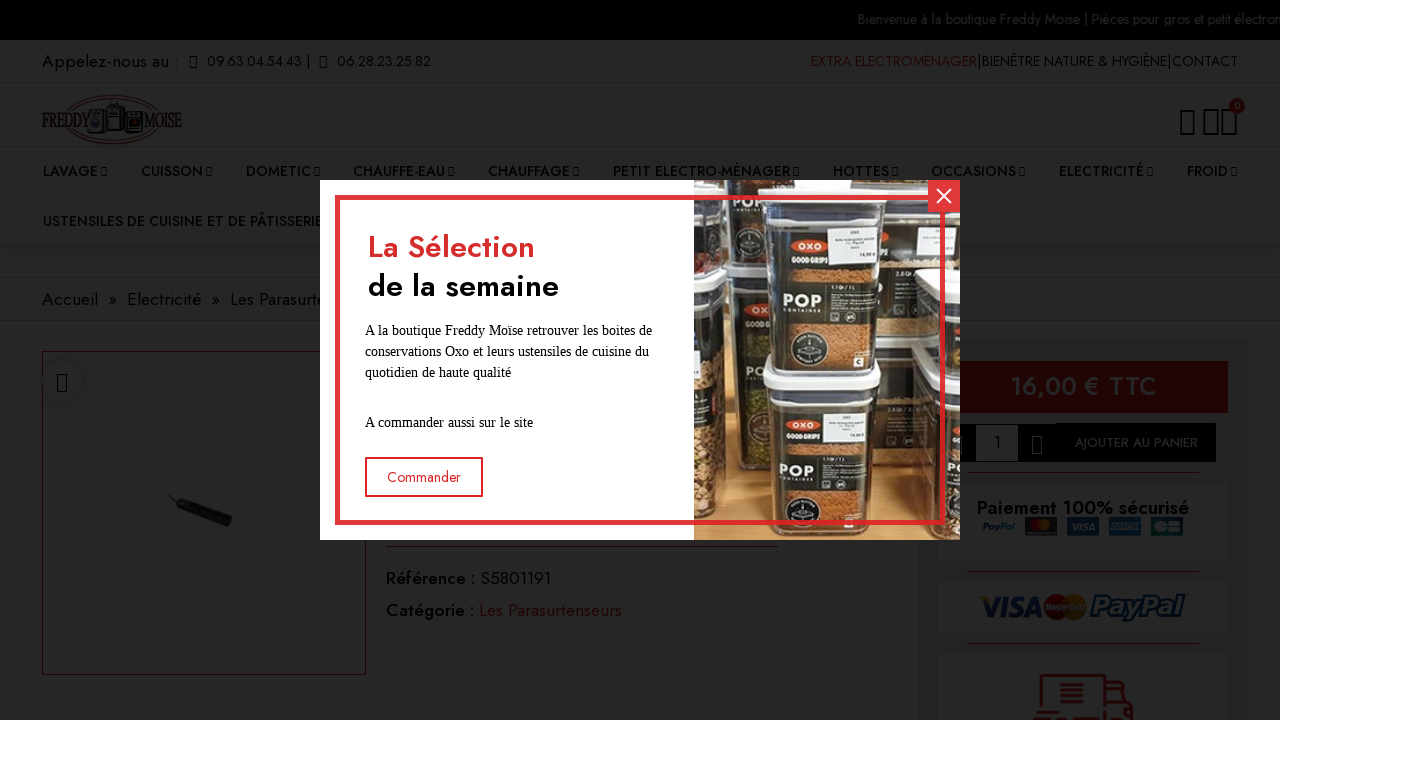

--- FILE ---
content_type: text/html; charset=utf-8
request_url: https://www.tsm-fr.fr/les-parasurtenseurs/1062-parasurtenseur-a-cinq-prises.html
body_size: 57216
content:
<!doctype html>
<html lang="fr">
<head>
	
		
  <meta charset="utf-8">


  <meta http-equiv="x-ua-compatible" content="ie=edge">



  <title>parafoudre à cinq prises </title>
  
    
  
  <meta name="description" content="parasurtenseur infosec s5 à cinq prises">
  <meta name="keywords" content="parasurtenseur,prise anti-foudre,prise coupe-veille,prise protection foudre">
        <link rel="canonical" href="https://www.tsm-fr.fr/les-parasurtenseurs/1062-parasurtenseur-a-cinq-prises.html">
    
      
  
  
    <script type="application/ld+json">
  {
    "@context": "https://schema.org",
    "@type": "Organization",
    "name" : "TSM",
    "url" : "https://www.tsm-fr.fr/"
         ,"logo": {
        "@type": "ImageObject",
        "url":"https://www.tsm-fr.fr/img/logo-1752754387.jpg"
      }
      }
</script>

<script type="application/ld+json">
  {
    "@context": "https://schema.org",
    "@type": "WebPage",
    "isPartOf": {
      "@type": "WebSite",
      "url":  "https://www.tsm-fr.fr/",
      "name": "TSM"
    },
    "name": "parafoudre à cinq prises ",
    "url":  "https://www.tsm-fr.fr/les-parasurtenseurs/1062-parasurtenseur-a-cinq-prises.html"
  }
</script>


  <script type="application/ld+json">
    {
      "@context": "https://schema.org",
      "@type": "BreadcrumbList",
      "itemListElement": [
                  {
            "@type": "ListItem",
            "position": 1,
            "name": "Accueil",
            "item": "https://www.tsm-fr.fr/"
          },                  {
            "@type": "ListItem",
            "position": 2,
            "name": "Electricité",
            "item": "https://www.tsm-fr.fr/361-electricite"
          },                  {
            "@type": "ListItem",
            "position": 3,
            "name": "Les Parasurtenseurs",
            "item": "https://www.tsm-fr.fr/257-les-parasurtenseurs"
          },                  {
            "@type": "ListItem",
            "position": 4,
            "name": "Parasurtenseur à cinq prises",
            "item": "https://www.tsm-fr.fr/les-parasurtenseurs/1062-parasurtenseur-a-cinq-prises.html"
          }              ]
    }
  </script>
  
  
  
  
  
    
  

  
    <meta property="og:title" content="parafoudre à cinq prises " />
    <meta property="og:description" content="parasurtenseur infosec s5 à cinq prises" />
    <meta property="og:url" content="https://www.tsm-fr.fr/les-parasurtenseurs/1062-parasurtenseur-a-cinq-prises.html" />
    <meta property="og:site_name" content="TSM" />
        



  <meta name="viewport" content="width=device-width, initial-scale=1">



  <link rel="icon" type="image/vnd.microsoft.icon" href="https://www.tsm-fr.fr/img/favicon.ico?1756285684">
  <link rel="shortcut icon" type="image/x-icon" href="https://www.tsm-fr.fr/img/favicon.ico?1756285684">



  



  	

  <script type="text/javascript">
        var AdvancedEmailGuardData = {"meta":{"isGDPREnabled":true,"isLegacyOPCEnabled":false,"isLegacyMAModuleEnabled":false,"validationError":null},"settings":{"recaptcha":{"type":"v2_cbx","key":"","forms":[],"language":"shop","theme":"light","position":"bottomright","hidden":false,"deferred":false}},"context":{"ps":{"v17":true,"v17pc":true,"v17ch":true,"v16":false,"v161":false,"v15":false},"languageCode":"fr","pageName":"product"},"trans":{"genericError":"Une erreur s'est produite, veuillez r\u00e9essayer."}};
        var LS_Meta = [];
        var blockwishlistController = "https:\/\/www.tsm-fr.fr\/module\/blockwishlist\/action";
        var cpContactToken = "76846625a320fe56bc57ee3db2a8bb38";
        var prestashop = {"cart":{"products":[],"totals":{"total":{"type":"total","label":"Total","amount":0,"value":"0,00\u00a0\u20ac"},"total_including_tax":{"type":"total","label":"Total TTC","amount":0,"value":"0,00\u00a0\u20ac"},"total_excluding_tax":{"type":"total","label":"Total HT :","amount":0,"value":"0,00\u00a0\u20ac"}},"subtotals":{"products":{"type":"products","label":"Sous-total","amount":0,"value":"0,00\u00a0\u20ac"},"discounts":null,"shipping":{"type":"shipping","label":"Livraison","amount":0,"value":""},"tax":null},"products_count":0,"summary_string":"0 articles","vouchers":{"allowed":1,"added":[]},"discounts":[],"minimalPurchase":0,"minimalPurchaseRequired":""},"currency":{"id":1,"name":"Euro","iso_code":"EUR","iso_code_num":"978","sign":"\u20ac"},"customer":{"lastname":null,"firstname":null,"email":null,"birthday":null,"newsletter":null,"newsletter_date_add":null,"optin":null,"website":null,"company":null,"siret":null,"ape":null,"is_logged":false,"gender":{"type":null,"name":null},"addresses":[]},"country":{"id_zone":"9","id_currency":"0","call_prefix":"33","iso_code":"FR","active":"1","contains_states":"0","need_identification_number":"0","need_zip_code":"1","zip_code_format":"NNNNN","display_tax_label":"1","name":"France","id":8},"language":{"name":"Fran\u00e7ais (French)","iso_code":"fr","locale":"fr-FR","language_code":"fr","active":"1","is_rtl":"0","date_format_lite":"d\/m\/Y","date_format_full":"d\/m\/Y H:i:s","id":1},"page":{"title":"","canonical":"https:\/\/www.tsm-fr.fr\/les-parasurtenseurs\/1062-parasurtenseur-a-cinq-prises.html","meta":{"title":"parafoudre \u00e0 cinq prises ","description":"parasurtenseur infosec s5 \u00e0 cinq prises","keywords":"parasurtenseur,prise anti-foudre,prise coupe-veille,prise protection foudre","robots":"index"},"page_name":"product","body_classes":{"lang-fr":true,"lang-rtl":false,"country-FR":true,"currency-EUR":true,"layout-full-width":true,"page-product":true,"tax-display-enabled":true,"page-customer-account":false,"product-id-1062":true,"product-Parasurtenseur \u00e0 cinq prises":true,"product-id-category-257":true,"product-id-manufacturer-0":true,"product-id-supplier-1":true,"product-available-for-order":true},"admin_notifications":[],"password-policy":{"feedbacks":{"0":"Tr\u00e8s faible","1":"Faible","2":"Moyenne","3":"Fort","4":"Tr\u00e8s fort","Straight rows of keys are easy to guess":"Les suites de touches sur le clavier sont faciles \u00e0 deviner","Short keyboard patterns are easy to guess":"Les mod\u00e8les courts sur le clavier sont faciles \u00e0 deviner.","Use a longer keyboard pattern with more turns":"Utilisez une combinaison de touches plus longue et plus complexe.","Repeats like \"aaa\" are easy to guess":"Les r\u00e9p\u00e9titions (ex. : \"aaa\") sont faciles \u00e0 deviner.","Repeats like \"abcabcabc\" are only slightly harder to guess than \"abc\"":"Les r\u00e9p\u00e9titions (ex. : \"abcabcabc\") sont seulement un peu plus difficiles \u00e0 deviner que \"abc\".","Sequences like abc or 6543 are easy to guess":"Les s\u00e9quences (ex. : abc ou 6543) sont faciles \u00e0 deviner.","Recent years are easy to guess":"Les ann\u00e9es r\u00e9centes sont faciles \u00e0 deviner.","Dates are often easy to guess":"Les dates sont souvent faciles \u00e0 deviner.","This is a top-10 common password":"Ce mot de passe figure parmi les 10 mots de passe les plus courants.","This is a top-100 common password":"Ce mot de passe figure parmi les 100 mots de passe les plus courants.","This is a very common password":"Ceci est un mot de passe tr\u00e8s courant.","This is similar to a commonly used password":"Ce mot de passe est similaire \u00e0 un mot de passe couramment utilis\u00e9.","A word by itself is easy to guess":"Un mot seul est facile \u00e0 deviner.","Names and surnames by themselves are easy to guess":"Les noms et les surnoms seuls sont faciles \u00e0 deviner.","Common names and surnames are easy to guess":"Les noms et les pr\u00e9noms courants sont faciles \u00e0 deviner.","Use a few words, avoid common phrases":"Utilisez quelques mots, \u00e9vitez les phrases courantes.","No need for symbols, digits, or uppercase letters":"Pas besoin de symboles, de chiffres ou de majuscules.","Avoid repeated words and characters":"\u00c9viter de r\u00e9p\u00e9ter les mots et les caract\u00e8res.","Avoid sequences":"\u00c9viter les s\u00e9quences.","Avoid recent years":"\u00c9vitez les ann\u00e9es r\u00e9centes.","Avoid years that are associated with you":"\u00c9vitez les ann\u00e9es qui vous sont associ\u00e9es.","Avoid dates and years that are associated with you":"\u00c9vitez les dates et les ann\u00e9es qui vous sont associ\u00e9es.","Capitalization doesn't help very much":"Les majuscules ne sont pas tr\u00e8s utiles.","All-uppercase is almost as easy to guess as all-lowercase":"Un mot de passe tout en majuscules est presque aussi facile \u00e0 deviner qu'un mot de passe tout en minuscules.","Reversed words aren't much harder to guess":"Les mots invers\u00e9s ne sont pas beaucoup plus difficiles \u00e0 deviner.","Predictable substitutions like '@' instead of 'a' don't help very much":"Les substitutions pr\u00e9visibles comme '\"@\" au lieu de \"a\" n'aident pas beaucoup.","Add another word or two. Uncommon words are better.":"Ajoutez un autre mot ou deux. Pr\u00e9f\u00e9rez les mots peu courants."}}},"shop":{"name":"TSM","logo":"https:\/\/www.tsm-fr.fr\/img\/logo-1752754387.jpg","stores_icon":"https:\/\/www.tsm-fr.fr\/img\/logo_stores.png","favicon":"https:\/\/www.tsm-fr.fr\/img\/favicon.ico"},"core_js_public_path":"\/themes\/","urls":{"base_url":"https:\/\/www.tsm-fr.fr\/","current_url":"https:\/\/www.tsm-fr.fr\/les-parasurtenseurs\/1062-parasurtenseur-a-cinq-prises.html","shop_domain_url":"https:\/\/www.tsm-fr.fr","img_ps_url":"https:\/\/www.tsm-fr.fr\/img\/","img_cat_url":"https:\/\/www.tsm-fr.fr\/img\/c\/","img_lang_url":"https:\/\/www.tsm-fr.fr\/img\/l\/","img_prod_url":"https:\/\/www.tsm-fr.fr\/img\/p\/","img_manu_url":"https:\/\/www.tsm-fr.fr\/img\/m\/","img_sup_url":"https:\/\/www.tsm-fr.fr\/img\/su\/","img_ship_url":"https:\/\/www.tsm-fr.fr\/img\/s\/","img_store_url":"https:\/\/www.tsm-fr.fr\/img\/st\/","img_col_url":"https:\/\/www.tsm-fr.fr\/img\/co\/","img_url":"https:\/\/www.tsm-fr.fr\/themes\/classic\/assets\/img\/","css_url":"https:\/\/www.tsm-fr.fr\/themes\/classic\/assets\/css\/","js_url":"https:\/\/www.tsm-fr.fr\/themes\/classic\/assets\/js\/","pic_url":"https:\/\/www.tsm-fr.fr\/upload\/","theme_assets":"https:\/\/www.tsm-fr.fr\/themes\/classic\/assets\/","theme_dir":"https:\/\/www.tsm-fr.fr\/themes\/classic\/","pages":{"address":"https:\/\/www.tsm-fr.fr\/adresse","addresses":"https:\/\/www.tsm-fr.fr\/adresses","authentication":"https:\/\/www.tsm-fr.fr\/connexion","manufacturer":"https:\/\/www.tsm-fr.fr\/fabricants","cart":"https:\/\/www.tsm-fr.fr\/panier","category":"https:\/\/www.tsm-fr.fr\/index.php?controller=category","cms":"https:\/\/www.tsm-fr.fr\/index.php?controller=cms","contact":"https:\/\/www.tsm-fr.fr\/nous-contacter","discount":"https:\/\/www.tsm-fr.fr\/reduction","guest_tracking":"https:\/\/www.tsm-fr.fr\/suivi-commande-invite","history":"https:\/\/www.tsm-fr.fr\/historique-commandes","identity":"https:\/\/www.tsm-fr.fr\/identite","index":"https:\/\/www.tsm-fr.fr\/","my_account":"https:\/\/www.tsm-fr.fr\/mon-compte","order_confirmation":"https:\/\/www.tsm-fr.fr\/confirmation-commande","order_detail":"https:\/\/www.tsm-fr.fr\/index.php?controller=order-detail","order_follow":"https:\/\/www.tsm-fr.fr\/suivi-commande","order":"https:\/\/www.tsm-fr.fr\/commande","order_return":"https:\/\/www.tsm-fr.fr\/index.php?controller=order-return","order_slip":"https:\/\/www.tsm-fr.fr\/avoirs","pagenotfound":"https:\/\/www.tsm-fr.fr\/page-introuvable","password":"https:\/\/www.tsm-fr.fr\/recuperation-mot-de-passe","pdf_invoice":"https:\/\/www.tsm-fr.fr\/index.php?controller=pdf-invoice","pdf_order_return":"https:\/\/www.tsm-fr.fr\/index.php?controller=pdf-order-return","pdf_order_slip":"https:\/\/www.tsm-fr.fr\/index.php?controller=pdf-order-slip","prices_drop":"https:\/\/www.tsm-fr.fr\/promotions","product":"https:\/\/www.tsm-fr.fr\/index.php?controller=product","registration":"https:\/\/www.tsm-fr.fr\/index.php?controller=registration","search":"https:\/\/www.tsm-fr.fr\/recherche","sitemap":"https:\/\/www.tsm-fr.fr\/plan-site","stores":"https:\/\/www.tsm-fr.fr\/magasins","supplier":"https:\/\/www.tsm-fr.fr\/fournisseur","new_products":"https:\/\/www.tsm-fr.fr\/nouveaux-produits","brands":"https:\/\/www.tsm-fr.fr\/fabricants","register":"https:\/\/www.tsm-fr.fr\/index.php?controller=registration","order_login":"https:\/\/www.tsm-fr.fr\/commande?login=1"},"alternative_langs":[],"actions":{"logout":"https:\/\/www.tsm-fr.fr\/?mylogout="},"no_picture_image":{"bySize":{"small_default":{"url":"https:\/\/www.tsm-fr.fr\/img\/p\/fr-default-small_default.jpg","width":98,"height":98},"cart_default":{"url":"https:\/\/www.tsm-fr.fr\/img\/p\/fr-default-cart_default.jpg","width":125,"height":125},"home_default":{"url":"https:\/\/www.tsm-fr.fr\/img\/p\/fr-default-home_default.jpg","width":250,"height":250},"medium_default":{"url":"https:\/\/www.tsm-fr.fr\/img\/p\/fr-default-medium_default.jpg","width":452,"height":452},"large_default":{"url":"https:\/\/www.tsm-fr.fr\/img\/p\/fr-default-large_default.jpg","width":800,"height":800}},"small":{"url":"https:\/\/www.tsm-fr.fr\/img\/p\/fr-default-small_default.jpg","width":98,"height":98},"medium":{"url":"https:\/\/www.tsm-fr.fr\/img\/p\/fr-default-home_default.jpg","width":250,"height":250},"large":{"url":"https:\/\/www.tsm-fr.fr\/img\/p\/fr-default-large_default.jpg","width":800,"height":800},"legend":""}},"configuration":{"display_taxes_label":true,"display_prices_tax_incl":true,"is_catalog":false,"show_prices":true,"opt_in":{"partner":true},"quantity_discount":{"type":"price","label":"Prix unitaire"},"voucher_enabled":1,"return_enabled":0},"field_required":[],"breadcrumb":{"links":[{"title":"Accueil","url":"https:\/\/www.tsm-fr.fr\/"},{"title":"Electricit\u00e9","url":"https:\/\/www.tsm-fr.fr\/361-electricite"},{"title":"Les Parasurtenseurs","url":"https:\/\/www.tsm-fr.fr\/257-les-parasurtenseurs"},{"title":"Parasurtenseur \u00e0 cinq prises","url":"https:\/\/www.tsm-fr.fr\/les-parasurtenseurs\/1062-parasurtenseur-a-cinq-prises.html"}],"count":4},"link":{"protocol_link":"https:\/\/","protocol_content":"https:\/\/"},"time":1764354734,"static_token":"fa23243650f71b62b9aca4bc933b1281","token":"7af2a11e3179fca096c62c3a4528dffe","debug":false};
        var productsAlreadyTagged = [];
        var ps_checkoutApplePayUrl = "https:\/\/www.tsm-fr.fr\/module\/ps_checkout\/applepay?token=fa23243650f71b62b9aca4bc933b1281";
        var ps_checkoutAutoRenderDisabled = false;
        var ps_checkoutCancelUrl = "https:\/\/www.tsm-fr.fr\/module\/ps_checkout\/cancel?token=fa23243650f71b62b9aca4bc933b1281";
        var ps_checkoutCardBrands = ["MASTERCARD","VISA","AMEX","CB_NATIONALE"];
        var ps_checkoutCardFundingSourceImg = "\/modules\/ps_checkout\/views\/img\/payment-cards.png";
        var ps_checkoutCardLogos = {"AMEX":"\/modules\/ps_checkout\/views\/img\/amex.svg","CB_NATIONALE":"\/modules\/ps_checkout\/views\/img\/cb.svg","DINERS":"\/modules\/ps_checkout\/views\/img\/diners.svg","DISCOVER":"\/modules\/ps_checkout\/views\/img\/discover.svg","JCB":"\/modules\/ps_checkout\/views\/img\/jcb.svg","MAESTRO":"\/modules\/ps_checkout\/views\/img\/maestro.svg","MASTERCARD":"\/modules\/ps_checkout\/views\/img\/mastercard.svg","UNIONPAY":"\/modules\/ps_checkout\/views\/img\/unionpay.svg","VISA":"\/modules\/ps_checkout\/views\/img\/visa.svg"};
        var ps_checkoutCartProductCount = 0;
        var ps_checkoutCheckUrl = "https:\/\/www.tsm-fr.fr\/module\/ps_checkout\/check?token=fa23243650f71b62b9aca4bc933b1281";
        var ps_checkoutCheckoutTranslations = {"checkout.go.back.label":"Tunnel de commande","checkout.go.back.link.title":"Retourner au tunnel de commande","checkout.card.payment":"Paiement par carte","checkout.page.heading":"R\u00e9sum\u00e9 de commande","checkout.cart.empty":"Votre panier d'achat est vide.","checkout.page.subheading.card":"Carte","checkout.page.subheading.paypal":"PayPal","checkout.payment.by.card":"Vous avez choisi de payer par carte.","checkout.payment.by.paypal":"Vous avez choisi de payer par PayPal.","checkout.order.summary":"Voici un r\u00e9sum\u00e9 de votre commande :","checkout.order.amount.total":"Le montant total de votre panier est de","checkout.order.included.tax":"(TTC)","checkout.order.confirm.label":"Veuillez finaliser votre commande en cliquant sur \"Je valide ma commande\"","checkout.payment.token.delete.modal.header":"Voulez-vous supprimer cette m\u00e9thode de paiement ?","checkout.payment.token.delete.modal.content":"Cette m\u00e9thode de paiement sera supprim\u00e9e de votre compte :","checkout.payment.token.delete.modal.confirm-button":"Supprimer cette m\u00e9thode de paiement","checkout.payment.loader.processing-request":"Veuillez patienter, nous traitons votre demande...","checkout.payment.others.link.label":"Autres moyens de paiement","checkout.payment.others.confirm.button.label":"Je valide ma commande","checkout.form.error.label":"Une erreur s'est produite lors du paiement. Veuillez r\u00e9essayer ou contacter le support.","loader-component.label.header":"Merci pour votre achat !","loader-component.label.body":"Veuillez patienter, nous traitons votre paiement","loader-component.label.body.longer":"Veuillez patienter, cela prend un peu plus de temps...","payment-method-logos.title":"Paiement 100% s\u00e9curis\u00e9","express-button.cart.separator":"ou","express-button.checkout.express-checkout":"Achat rapide","ok":"Ok","cancel":"Annuler","paypal.hosted-fields.label.card-name":"Nom du titulaire de la carte","paypal.hosted-fields.placeholder.card-name":"Nom du titulaire de la carte","paypal.hosted-fields.label.card-number":"Num\u00e9ro de carte","paypal.hosted-fields.placeholder.card-number":"Num\u00e9ro de carte","paypal.hosted-fields.label.expiration-date":"Date d'expiration","paypal.hosted-fields.placeholder.expiration-date":"MM\/YY","paypal.hosted-fields.label.cvv":"Code de s\u00e9curit\u00e9","paypal.hosted-fields.placeholder.cvv":"XXX","error.paypal-sdk":"L'instance du PayPal JavaScript SDK est manquante","error.google-pay-sdk":"L'instance du Google Pay Javascript SDK est manquante","error.apple-pay-sdk":"L'instance du Apple Pay Javascript SDK est manquante","error.google-pay.transaction-info":"Une erreur est survenue lors de la r\u00e9cup\u00e9ration des informations sur la transaction Google Pay","error.apple-pay.payment-request":"Une erreur est survenue lors de la r\u00e9cup\u00e9ration des informations sur la transaction Apple Pay","error.paypal-sdk.contingency.cancel":"Authentification du titulaire de carte annul\u00e9e, veuillez choisir un autre moyen de paiement ou essayez de nouveau.","error.paypal-sdk.contingency.error":"Une erreur est survenue lors de l'authentification du titulaire de la carte, veuillez choisir un autre moyen de paiement ou essayez de nouveau.","error.paypal-sdk.contingency.failure":"Echec de l'authentification du titulaire de la carte, veuillez choisir un autre moyen de paiement ou essayez de nouveau.","error.paypal-sdk.contingency.unknown":"L'identit\u00e9 du titulaire de la carte n'a pas pu \u00eatre v\u00e9rifi\u00e9e, veuillez choisir un autre moyen de paiement ou essayez de nouveau.","APPLE_PAY_MERCHANT_SESSION_VALIDATION_ERROR":"Nous ne pouvons pas traiter votre paiement Apple Pay pour le moment. Cela peut \u00eatre d\u00fb \u00e0 un probl\u00e8me de v\u00e9rification de la configuration du paiement pour ce site. Veuillez r\u00e9essayer plus tard ou choisir un autre moyen de paiement.","APPROVE_APPLE_PAY_VALIDATION_ERROR":"Un probl\u00e8me est survenu lors du traitement de votre paiement Apple Pay. Veuillez v\u00e9rifier les d\u00e9tails de votre commande et r\u00e9essayer, ou utilisez un autre mode de paiement."};
        var ps_checkoutCheckoutUrl = "https:\/\/www.tsm-fr.fr\/commande";
        var ps_checkoutConfirmUrl = "https:\/\/www.tsm-fr.fr\/confirmation-commande";
        var ps_checkoutCreateUrl = "https:\/\/www.tsm-fr.fr\/module\/ps_checkout\/create?token=fa23243650f71b62b9aca4bc933b1281";
        var ps_checkoutCustomMarks = {"apple_pay":"\/modules\/ps_checkout\/views\/img\/apple_pay.svg"};
        var ps_checkoutExpressCheckoutCartEnabled = false;
        var ps_checkoutExpressCheckoutOrderEnabled = false;
        var ps_checkoutExpressCheckoutProductEnabled = false;
        var ps_checkoutExpressCheckoutSelected = false;
        var ps_checkoutExpressCheckoutUrl = "https:\/\/www.tsm-fr.fr\/module\/ps_checkout\/ExpressCheckout?token=fa23243650f71b62b9aca4bc933b1281";
        var ps_checkoutFundingSource = "paypal";
        var ps_checkoutFundingSourcesSorted = ["paypal","paylater","card","apple_pay"];
        var ps_checkoutGooglePayUrl = "https:\/\/www.tsm-fr.fr\/module\/ps_checkout\/googlepay?token=fa23243650f71b62b9aca4bc933b1281";
        var ps_checkoutHostedFieldsContingencies = "SCA_WHEN_REQUIRED";
        var ps_checkoutHostedFieldsEnabled = true;
        var ps_checkoutIconsPath = "\/modules\/ps_checkout\/views\/img\/icons\/";
        var ps_checkoutLoaderImage = "\/modules\/ps_checkout\/views\/img\/loader.svg";
        var ps_checkoutPartnerAttributionId = "PrestaShop_Cart_PSXO_PSDownload";
        var ps_checkoutPayLaterCartPageButtonEnabled = false;
        var ps_checkoutPayLaterCategoryPageBannerEnabled = false;
        var ps_checkoutPayLaterHomePageBannerEnabled = false;
        var ps_checkoutPayLaterOrderPageBannerEnabled = false;
        var ps_checkoutPayLaterOrderPageButtonEnabled = false;
        var ps_checkoutPayLaterOrderPageMessageEnabled = false;
        var ps_checkoutPayLaterProductPageBannerEnabled = false;
        var ps_checkoutPayLaterProductPageButtonEnabled = false;
        var ps_checkoutPayLaterProductPageMessageEnabled = false;
        var ps_checkoutPayPalButtonConfiguration = {"shape":"pill","label":"pay","color":"gold"};
        var ps_checkoutPayPalEnvironment = "LIVE";
        var ps_checkoutPayPalOrderId = "";
        var ps_checkoutPayPalSdkConfig = {"clientId":"AXjYFXWyb4xJCErTUDiFkzL0Ulnn-bMm4fal4G-1nQXQ1ZQxp06fOuE7naKUXGkq2TZpYSiI9xXbs4eo","merchantId":"8XB8HTUTR9YVA","currency":"EUR","intent":"capture","commit":"false","vault":"false","integrationDate":"2024-04-01","dataPartnerAttributionId":"PrestaShop_Cart_PSXO_PSDownload","dataCspNonce":"","dataEnable3ds":"true","disableFunding":"bancontact,eps,ideal,mybank,p24,blik","enableFunding":"paylater","components":"marks,funding-eligibility,applepay"};
        var ps_checkoutPayWithTranslations = {"paypal":"Payer avec un compte PayPal","paylater":"Payer en plusieurs fois avec PayPal Pay Later","card":"Payer par Carte","apple_pay":"Payer avec Apple Pay"};
        var ps_checkoutPaymentMethodLogosTitleImg = "\/modules\/ps_checkout\/views\/img\/icons\/lock_checkout.svg";
        var ps_checkoutPaymentUrl = "https:\/\/www.tsm-fr.fr\/module\/ps_checkout\/payment?token=fa23243650f71b62b9aca4bc933b1281";
        var ps_checkoutRenderPaymentMethodLogos = true;
        var ps_checkoutValidateUrl = "https:\/\/www.tsm-fr.fr\/module\/ps_checkout\/validate?token=fa23243650f71b62b9aca4bc933b1281";
        var ps_checkoutVaultUrl = "https:\/\/www.tsm-fr.fr\/module\/ps_checkout\/vault?token=fa23243650f71b62b9aca4bc933b1281";
        var ps_checkoutVersion = "8.5.0.5";
        var psemailsubscription_subscription = "https:\/\/www.tsm-fr.fr\/module\/ps_emailsubscription\/subscription";
        var psr_icon_color = "#dd2323";
        var removeFromWishlistUrl = "https:\/\/www.tsm-fr.fr\/module\/blockwishlist\/action?action=deleteProductFromWishlist";
        var wishlistAddProductToCartUrl = "https:\/\/www.tsm-fr.fr\/module\/blockwishlist\/action?action=addProductToCart";
        var wishlistUrl = "https:\/\/www.tsm-fr.fr\/module\/blockwishlist\/view";
      </script>
		<link rel="stylesheet" href="https://www.tsm-fr.fr/themes/classic/assets/css/theme.css" media="all">
		<link rel="stylesheet" href="https://www.tsm-fr.fr/modules/blockreassurance/views/dist/front.css" media="all">
		<link rel="stylesheet" href="https://www.tsm-fr.fr/modules/ps_socialfollow/views/css/ps_socialfollow.css" media="all">
		<link rel="stylesheet" href="/modules/ps_checkout/views/css/payments.css?version=8.5.0.5" media="all">
		<link rel="stylesheet" href="https://www.tsm-fr.fr/modules/nkmgls/views/css/front.css" media="all">
		<link rel="stylesheet" href="https://www.tsm-fr.fr/modules/ps_searchbar/ps_searchbar.css" media="all">
		<link rel="stylesheet" href="/modules/creativepopup/views/css/core/creativepopup.css?v=1.6.10" media="all">
		<link rel="stylesheet" href="/modules/creativepopup/views/lib/font-awesome/css/font-awesome.min.css?v=4.7.0" media="all">
		<link rel="stylesheet" href="https://www.tsm-fr.fr/modules/creativeelements/views/css/ce/1-frontend.min.css" media="all">
		<link rel="stylesheet" href="https://www.tsm-fr.fr/modules/creativeelements/views/css/ce/kit-1.css?v=1761659486" media="all">
		<link rel="stylesheet" href="https://www.tsm-fr.fr/modules/creativeelements/views/css/ce/14170101.css?v=1754555333" media="all">
		<link rel="stylesheet" href="https://www.tsm-fr.fr/modules/creativeelements/views/css/ce/28010000.css?v=1754464173" media="all">
		<link rel="stylesheet" href="https://www.tsm-fr.fr/modules/creativeelements/views/css/ce/1170101.css?v=1758724271" media="all">
		<link rel="stylesheet" href="https://www.tsm-fr.fr/modules/creativeelements/views/css/ce/2170101.css?v=1758765886" media="all">
		<link rel="stylesheet" href="https://www.tsm-fr.fr/modules/creativeelements/views/lib/animations/animations.min.css?v=2.13.0" media="all">
		<link rel="stylesheet" href="https://www.tsm-fr.fr/modules/creativeelements/views/lib/swiper/css/swiper.min.css?v=11.2.6" media="all">
		<link rel="stylesheet" href="https://www.tsm-fr.fr/modules/creativeelements/views/lib/ceicons/ceicons.min.css?v=2.13.0" media="all">
		<link rel="stylesheet" href="https://fonts.googleapis.com/css?family=Jost:100,100italic,200,200italic,300,300italic,400,400italic,500,500italic,600,600italic,700,700italic,800,800italic,900,900italic&amp;display=swap" media="all">
		<link rel="stylesheet" href="https://www.tsm-fr.fr/modules/creativeelements/views/lib/ceicons/ceicons.min.css?v=2.13.0" media="all">
		<link rel="stylesheet" href="https://www.tsm-fr.fr/modules/creativeelements/views/lib/font-awesome/css/solid.min.css?v=6.2.0" media="all">
		<link rel="stylesheet" href="https://www.tsm-fr.fr/modules/creativeelements/views/lib/font-awesome/css/regular.min.css?v=6.2.0" media="all">
		<link rel="stylesheet" href="https://www.tsm-fr.fr/modules/creativeelements/views/lib/font-awesome/css/brands.min.css?v=6.4.2" media="all">
		<link rel="stylesheet" href="https://www.tsm-fr.fr/modules/productcomments/views/css/productcomments.css" media="all">
		<link rel="stylesheet" href="https://www.tsm-fr.fr/modules/advancedemailguard/views/css/front.css" media="all">
		<link rel="stylesheet" href="https://www.tsm-fr.fr/modules/freedeliverymanager/views/css/style-classic.css" media="all">
		<link rel="stylesheet" href="https://www.tsm-fr.fr/modules/freedeliverymanager/views/css/icons/timactive.css" media="all">
		<link rel="stylesheet" href="https://www.tsm-fr.fr/js/jquery/ui/themes/base/minified/jquery-ui.min.css" media="all">
		<link rel="stylesheet" href="https://www.tsm-fr.fr/js/jquery/ui/themes/base/minified/jquery.ui.theme.min.css" media="all">
		<link rel="stylesheet" href="https://www.tsm-fr.fr/modules/blockwishlist/public/wishlist.css" media="all">
		<link rel="stylesheet" href="https://www.tsm-fr.fr/modules/ps_imageslider/css/homeslider.css" media="all">
	
	


	<script>
			var ceFrontendConfig = {"environmentMode":{"edit":false,"wpPreview":false},"is_rtl":false,"breakpoints":{"xs":0,"sm":480,"md":768,"lg":1280,"xl":1440,"xxl":1600},"version":"2.13.0","urls":{"assets":"\/modules\/creativeelements\/views\/"},"productQuickView":11,"settings":{"page":[],"general":{"elementor_global_image_lightbox":"1","elementor_lightbox_enable_counter":"yes","elementor_lightbox_enable_fullscreen":"yes","elementor_lightbox_enable_zoom":"yes","elementor_lightbox_title_src":"title","elementor_lightbox_description_src":"caption"},"editorPreferences":[]},"post":{"id":"1062030101","title":"Parasurtenseur%20%C3%A0%20cinq%20prises","excerpt":""}};
		</script>
        <link rel="preload" href="/modules/creativeelements/views/lib/ceicons/fonts/ceicons.woff2?8goggd" as="font" type="font/woff2" crossorigin>
        


  <meta id="cp-meta" name="Generator" content="Powered by Creative Popup 1.6.10 - Multi-Purpose, Responsive, Parallax, Mobile-Friendly Popup Module for PrestaShop."><script type="text/html">
<div class="cp-popup tsm-popup"><form id="cp_1" name="cp_1" class="cp-ps-container fitvidsignore" method="post" action="/" style="width:640px;height:360px;margin:0 auto;.cp-popup-close-button {
	position: absolute;
	width: 28px;
	height: 28px;
	border-radius: 100%;
	border: 2px solid rgba(0,0,0,1)!important;
	z-index: 1000;
	left: unset!important;
	right: 10px!important;
	top: 10px;
	cursor: pointer;
	opacity: .75;
	transition: opacity .3s ease-in-out;
	background: rgba(0,0,0,1)!important;
	box-sizing: content-box !important;
}"><div class="cp-slide" data-cp="kenburnsscale:1.2;"><embed src="/modules/creativepopup/views/img/core/skins/noskin/nothumb.png" class="cp-tn" alt="Page thumbnail" /><embed style="top:-5px;left:198px;width:625px;height:367px;" class="cp-l" src="https://www.tsm-fr.fr/img/boites-oxo.jpg" alt=""><div style="top:-6px;left:-6px;font-size:77px;width:380px;height:374px;color:#fafafa;background:#ffffff;" class="cp-l" data-cp="durationin:900;"><div style=";display: block; width: 100%;height: 100%; z-index: 0;position:relative;"></div></div><div style="top:15px;left:15px;opacity:0.9;font-size:115px;width:600px;height:320px;color:#fafafa;border-top:5px;border-right:5px;border-bottom:5px;border-left:5px;padding-top:0px;padding-right:0px;padding-bottom:0px;padding-left:0px;" class="cp-l"><div style=";display: block; width: 100%;height: 100%; z-index: 0;position:relative; border: 5px solid #DD2323;"></div></div><p style="white-space: normal;top:47px;font-weight:600;font-size:30px;font-family:Helvetica;color:#000000;left:48px;height:75px;width:250px;line-height:1.3em;" class="cp-l"><span class="popup-title"><span style="color:#D52C2C;">La S&eacute;lection </span><br>de la semaine</span></p><p style="white-space: normal;top:140px;left:45px;font-size:14px;font-family:Helvetica;color:#000000;width:300px;line-height:1.5em;" class="cp-l"><span class="popup-content">A la boutique Freddy Mo&iuml;se retrouver les boites de conservations Oxo et leurs ustensiles de cuisine du quotidien de haute qualit&eacute;&nbsp;</span></p><p style="white-space: normal;top:234px;left:45px;font-size:14px;font-family:Helvetica;color:#000000;width:300px;" class="cp-l"><span class="popup-content">A commander aussi sur le site</span></p><a style="" class="cp-l" href="/507-ustensiles-oxo" target="_self"><span style="top:277px;padding-top:8px;padding-right:20px;padding-bottom:8px;padding-left:20px;font-size:14px;background:#ffffff;color:#DD2323;border-radius:1px;border-top:2px solid ;border-right:2px solid ;border-bottom:2px solid ;border-left:2px solid ;left:45px;" class="">Commander</span></a></div></form></div><js>
cpjq("#cp_1").creativePopup({createdWith: '1.6.10', popupVersion: '1.6.10', type: 'popup', cycles: 1, skin: 'noskin', popupShowOnTimeout: 0, popupShowOnce: false, popupWidth: 640, popupHeight: 360, skinsPath: '/modules/creativepopup/views/css/core/skins/', plugins: ["popup"]});
</js>
</script>


	
	<script type="application/ld+json">
{
	"@context": "https://schema.org/",
	"@type": "Product",
	"name": "Parasurtenseur à cinq prises",
	"description": "parasurtenseur infosec s5 à cinq prises",
	"category": "Les Parasurtenseurs",
	"image" :"https://www.tsm-fr.fr/7335-home_default/parasurtenseur-a-cinq-prises.jpg",
	"sku": "S5801191",
	"mpn": "S5801191",
	"brand": {
		"@type": "Brand",
		"name": "TSM"
	},
      
  "weight": {
    "@type": "QuantitativeValue",
    "value": "0.500000",
    "unitCode": "KGM"
  },
  "shippingWeight": {
    "@type": "QuantitativeValue",
    "value": "0.500000",
    "unitCode": "KGM"
  },
	"offers": {
		"@type": "Offer",
		"priceCurrency": "EUR",
		"name": "Parasurtenseur à cinq prises",
		"price": "16",
		"url": "https://www.tsm-fr.fr/les-parasurtenseurs/1062-parasurtenseur-a-cinq-prises.html",
		"priceValidUntil": "2025-12-13",
			"image": ["https://www.tsm-fr.fr/7335-large_default/parasurtenseur-a-cinq-prises.jpg"],
			"sku": "S5801191",
		"mpn": "S5801191",
				"availability": "https://schema.org/InStock",
		"seller": {
			"@type": "Organization",
			"name": "TSM"
		}
	},
	"url": "https://www.tsm-fr.fr/les-parasurtenseurs/1062-parasurtenseur-a-cinq-prises.html"
}
</script>
	<meta property="og:type" content="product">
				<meta property="og:image" content="https://www.tsm-fr.fr/7335-large_default/parasurtenseur-a-cinq-prises.jpg">
				<meta property="product:pretax_price:amount" content="13.333333">
		<meta property="product:pretax_price:currency" content="EUR">
		<meta property="product:price:amount" content="16">
		<meta property="product:price:currency" content="EUR">
				<meta property="product:weight:value" content="0.500000">
		<meta property="product:weight:units" content="kg">
		
</head>
<body id="product" class="lang-fr country-fr currency-eur page-product tax-display-enabled product-id-1062 product-parasurtenseur-a-cinq-prises product-id-category-257 product-id-manufacturer-0 product-id-supplier-1 product-available-for-order ce-kit-1 elementor-page elementor-page-1062030101 ce-theme ce-theme-14 layout-header-footer">
	
		
	
	<main>
		
					
		<header id="header" class="header">
			
					        <div data-elementor-type="header" data-elementor-id="1170101" class="elementor elementor-1170101">
            <div class="elementor-section-wrap">
                        <section class="elementor-element elementor-element-fe6c8c1 elementor-section-height-min-height elementor-section-content-middle elementor-section-full_width elementor-section-height-default elementor-section-items-middle elementor-section elementor-top-section" data-id="fe6c8c1" data-element_type="section" data-settings="{&quot;background_background&quot;:&quot;classic&quot;}">
                            <div class="elementor-container elementor-column-gap-default">
                            <div class="elementor-row">
                <div class="elementor-element elementor-element-957f25b ce-valign-center ce-widgets-space--gap elementor-column elementor-col-100 elementor-top-column" data-id="957f25b" data-element_type="column">
            <div class="elementor-column-wrap elementor-element-populated">
                <div class="elementor-widget-wrap">
                <div class="elementor-element elementor-element-5d4c746 elementor-widget elementor-widget-html" data-id="5d4c746" data-element_type="widget" data-widget_type="html.default">
        <div class="elementor-widget-container"><a href="/"><div style="color: white; font-size: .8em; line-height:1em"><marquee>Bienvenue à la boutique Freddy Moïse | Pièces pour gros et petit électroménager en neuves et occasions, pièces Dometic, pièces de chauffage, et ustensiles de cuisine de grande marques</marquee></div></a></div>        </div>
                        </div>
            </div>
        </div>
                        </div>
            </div>
        </section>
                <section class="elementor-element elementor-element-28bd70e elementor-section-boxed elementor-section-height-default elementor-section-height-default elementor-section elementor-top-section" data-id="28bd70e" data-element_type="section" data-settings="{&quot;background_background&quot;:&quot;classic&quot;}">
                            <div class="elementor-container elementor-column-gap-default">
                            <div class="elementor-row">
                <div class="elementor-element elementor-element-5274994 ce-widgets-space--gap ce-valign-center elementor-hidden-phone elementor-column elementor-col-50 elementor-top-column" data-id="5274994" data-element_type="column">
            <div class="elementor-column-wrap elementor-element-populated">
                <div class="elementor-widget-wrap">
                <div class="elementor-element elementor-element-febc9f8 elementor-icon-list--layout-inline elementor-widget__width-initial elementor-hidden-tablet elementor-hidden-phone elementor-widget elementor-widget-icon-list" data-id="febc9f8" data-element_type="widget" data-widget_type="icon-list.default">
        <div class="elementor-widget-container">        <ul class="elementor-icon-list-items elementor-inline-items">
                    <li class="elementor-icon-list-item">
                                        <span class="elementor-icon-list-text">Appelez-nous au :</span>
                        </li>
                </ul>
        </div>        </div>
                <div class="elementor-element elementor-element-9413f75 elementor-icon-list--layout-inline elementor-widget__width-initial elementor-hidden-tablet elementor-hidden-phone elementor-widget elementor-widget-icon-list" data-id="9413f75" data-element_type="widget" data-widget_type="icon-list.default">
        <div class="elementor-widget-container">        <ul class="elementor-icon-list-items elementor-inline-items">
                    <li class="elementor-icon-list-item">
            <a href="tel:0963045443">                            <span class="elementor-icon-list-icon"><i aria-hidden="true" class="fas fa-phone"></i></span>
                            <span class="elementor-icon-list-text">09.63.04.54.43</span>
            </a>            </li>
                </ul>
        </div>        </div>
                <div class="elementor-element elementor-element-718bfbc elementor-widget__width-initial elementor-hidden-tablet elementor-hidden-phone elementor-widget elementor-widget-heading" data-id="718bfbc" data-element_type="widget" data-widget_type="heading.default">
        <div class="elementor-widget-container"><p class="elementor-heading-title">|</p></div>        </div>
                <div class="elementor-element elementor-element-8f8ee67 elementor-icon-list--layout-inline elementor-widget__width-initial elementor-widget elementor-widget-icon-list" data-id="8f8ee67" data-element_type="widget" data-widget_type="icon-list.default">
        <div class="elementor-widget-container">        <ul class="elementor-icon-list-items elementor-inline-items">
                    <li class="elementor-icon-list-item">
            <a href="tel:0628232582">                            <span class="elementor-icon-list-icon"><i aria-hidden="true" class="fas fa-phone"></i></span>
                            <span class="elementor-icon-list-text">06.28.23.25.82</span>
            </a>            </li>
                </ul>
        </div>        </div>
                        </div>
            </div>
        </div>
                <div class="elementor-element elementor-element-0423aef ce-widgets-space--gap ce-valign-top elementor-column elementor-col-50 elementor-top-column" data-id="0423aef" data-element_type="column">
            <div class="elementor-column-wrap elementor-element-populated">
                <div class="elementor-widget-wrap">
                <div class="elementor-element elementor-element-4dc217f elementor-icon-list--layout-inline elementor-widget__width-initial elementor-hidden-desktop elementor-hidden-tablet elementor-widget elementor-widget-icon-list" data-id="4dc217f" data-element_type="widget" data-widget_type="icon-list.default">
        <div class="elementor-widget-container">        <ul class="elementor-icon-list-items elementor-inline-items">
                    <li class="elementor-icon-list-item">
            <a href="tel:0974533778">                            <span class="elementor-icon-list-icon"><i aria-hidden="true" class="fas fa-phone"></i></span>
                            <span class="elementor-icon-list-text"> 09.74.53.37.78</span>
            </a>            </li>
                </ul>
        </div>        </div>
                <div class="elementor-element elementor-element-0f484bd elementor-widget__width-initial elementor-hidden-desktop elementor-hidden-tablet elementor-widget elementor-widget-heading" data-id="0f484bd" data-element_type="widget" data-widget_type="heading.default">
        <div class="elementor-widget-container"><p class="elementor-heading-title">|</p></div>        </div>
                <div class="elementor-element elementor-element-1b8dc59 elementor-icon-list--layout-inline elementor-widget__width-initial header-custom-list-hover elementor-widget elementor-widget-icon-list" data-id="1b8dc59" data-element_type="widget" data-widget_type="icon-list.default">
        <div class="elementor-widget-container">        <ul class="elementor-icon-list-items elementor-inline-items">
                    <li class="elementor-icon-list-item">
            <a href="https://magasin.extra.fr/magasin/extra-st-cier-sur-gironde" target="_blank">                            <span class="elementor-icon-list-text">Extra Electroménager</span>
            </a>            </li>
                </ul>
        </div>        </div>
                <div class="elementor-element elementor-element-a25160b elementor-widget__width-initial elementor-widget elementor-widget-heading" data-id="a25160b" data-element_type="widget" data-widget_type="heading.default">
        <div class="elementor-widget-container"><p class="elementor-heading-title">|</p></div>        </div>
                <div class="elementor-element elementor-element-59680bd elementor-icon-list--layout-inline elementor-widget__width-initial elementor-widget elementor-widget-icon-list" data-id="59680bd" data-element_type="widget" data-widget_type="icon-list.default">
        <div class="elementor-widget-container">        <ul class="elementor-icon-list-items elementor-inline-items">
                    <li class="elementor-icon-list-item">
            <a href="https://www.bienetre-nature.fr/" target="_blank">                            <span class="elementor-icon-list-text">Bienêtre Nature & Hygiène</span>
            </a>            </li>
                </ul>
        </div>        </div>
                <div class="elementor-element elementor-element-868498a elementor-widget__width-initial elementor-hidden-tablet elementor-hidden-phone elementor-widget elementor-widget-heading" data-id="868498a" data-element_type="widget" data-widget_type="heading.default">
        <div class="elementor-widget-container"><p class="elementor-heading-title">|</p></div>        </div>
                <div class="elementor-element elementor-element-a1b4b60 elementor-icon-list--layout-inline elementor-widget__width-initial elementor-hidden-tablet elementor-hidden-phone elementor-widget elementor-widget-icon-list" data-id="a1b4b60" data-element_type="widget" data-widget_type="icon-list.default">
        <div class="elementor-widget-container">        <ul class="elementor-icon-list-items elementor-inline-items">
                    <li class="elementor-icon-list-item">
            <a href="https://www.tsm-fr.fr/nous-contacter">                            <span class="elementor-icon-list-text">CONTACT</span>
            </a>            </li>
                </ul>
        </div>        </div>
                        </div>
            </div>
        </div>
                        </div>
            </div>
        </section>
                <section class="elementor-element elementor-element-aa1d2c8 elementor-section-boxed elementor-section-height-default elementor-section-height-default elementor-section elementor-top-section" data-id="aa1d2c8" data-element_type="section" data-settings="{&quot;background_background&quot;:&quot;classic&quot;,&quot;sticky&quot;:&quot;top&quot;,&quot;sticky_on&quot;:[&quot;desktop&quot;,&quot;tablet&quot;,&quot;mobile&quot;],&quot;sticky_offset&quot;:0,&quot;sticky_effects_offset&quot;:0}">
                            <div class="elementor-container elementor-column-gap-no">
                            <div class="elementor-row">
                <div class="elementor-element elementor-element-350dcd5 ce-widgets-space--gap elementor-column elementor-col-100 elementor-top-column" data-id="350dcd5" data-element_type="column">
            <div class="elementor-column-wrap elementor-element-populated">
                <div class="elementor-widget-wrap">
                <section class="elementor-element elementor-element-126c711 elementor-section-boxed elementor-section-height-default elementor-section-height-default elementor-section elementor-inner-section" data-id="126c711" data-element_type="section">
                            <div class="elementor-container elementor-column-gap-default">
                            <div class="elementor-row">
                <div class="elementor-element elementor-element-e3ad618 ce-widgets-space--gap elementor-column elementor-col-50 elementor-inner-column" data-id="e3ad618" data-element_type="column">
            <div class="elementor-column-wrap elementor-element-populated">
                <div class="elementor-widget-wrap">
                <div class="elementor-element elementor-element-3049c78 elementor-widget__width-initial elementor-widget elementor-widget-theme-site-logo elementor-widget-image" data-id="3049c78" data-element_type="widget" data-widget_type="theme-site-logo.default">
        <div class="elementor-widget-container">        <div class="elementor-image">
                            <a href="https://www.tsm-fr.fr/">
                    <img src="/img/logo-1752754387.jpg" alt="TSM" width="283" height="100" class="elementor-animation-shrink">                    </a>
                                </div>
        </div>        </div>
                        </div>
            </div>
        </div>
                <div class="elementor-element elementor-element-1602ab8 ce-valign-center ce-widgets-space--gap tsm-header-icons-link elementor-column elementor-col-50 elementor-inner-column" data-id="1602ab8" data-element_type="column">
            <div class="elementor-column-wrap elementor-element-populated">
                <div class="elementor-widget-wrap">
                <div class="elementor-element elementor-element-cd5c2bd elementor-widget__width-initial elementor-search--skin-topbar elementor-widget-mobile__width-initial elementor-widget elementor-widget-ajax-search" data-id="cd5c2bd" data-element_type="widget" data-settings="{&quot;skin&quot;:&quot;topbar&quot;,&quot;list_limit&quot;:10,&quot;show_image&quot;:&quot;yes&quot;,&quot;show_price&quot;:&quot;yes&quot;}" data-widget_type="ajax-search.default">
        <div class="elementor-widget-container">        <form class="elementor-search" role="search" action="https://www.tsm-fr.fr/recherche" method="get">
                            <div class="elementor-search__toggle" role="button">
                <i aria-hidden="true" class="ceicon ceicon-search-minimal"></i>                <span class="elementor-screen-only">Recherche</span>
            </div>
                    <div class="elementor-search__container">
                            <div class="elementor-search__label">Que souhaitez-vous trouver ?</div>
                <div class="elementor-search__input-wrapper">
                            <input class="elementor-search__input" type="search" name="s" placeholder="Rechercher..." value="" minlength="3">
                <div class="elementor-search__icon elementor-search__clear"><i class="ceicon-close"></i></div>
                            </div>
                <div class="dialog-lightbox-close-button dialog-close-button" role="button" aria-label="Fermer">
                    <i class="ceicon-close" aria-hidden="true"></i>
                </div>
                        </div>
        </form>
        </div>        </div>
                <div class="elementor-element elementor-element-fe52684 elementor-nav--align-right elementor-widget__width-initial elementor-widget elementor-widget-sign-in elementor-widget-nav-menu" data-id="fe52684" data-element_type="widget" data-settings="{&quot;submenu_icon&quot;:{&quot;value&quot;:&quot;&quot;,&quot;library&quot;:&quot;&quot;},&quot;align_submenu&quot;:&quot;right&quot;,&quot;layout&quot;:&quot;horizontal&quot;,&quot;show_submenu_on&quot;:&quot;hover&quot;}" data-widget_type="sign-in.default">
        <div class="elementor-widget-container">        <nav class="ce-user-menu elementor-nav--main elementor-nav__container elementor-nav--layout-horizontal">        <ul class="elementor-nav" id="usermenu-fe52684">
                    <li class="menu-item menu-item-type-account menu-item-account-0">
                <a class="elementor-item" href="https://www.tsm-fr.fr/mon-compte" aria-label="Mon compte">
                    <i class="ceicon ceicon-user-o"></i>                                                </a>
                            </li>
                </ul>
        </nav>
        </div>        </div>
                <div class="elementor-element elementor-element-8ea6cf7 elementor-widget__width-initial elementor-cart--buttons-stacked elementor-cart--items-indicator-bubble elementor-cart--show-shipping-yes elementor-cart--show-view-cart-yes elementor-widget elementor-widget-shopping-cart" data-id="8ea6cf7" data-element_type="widget" data-settings="{&quot;modal_url&quot;:&quot;https:\/\/www.tsm-fr.fr\/module\/creativeelements\/ajax&quot;,&quot;action_show_modal&quot;:&quot;yes&quot;,&quot;remove_item_icon&quot;:{&quot;value&quot;:&quot;far fa-circle-xmark&quot;,&quot;library&quot;:&quot;fa-regular&quot;}}" data-widget_type="shopping-cart.default">
        <div class="elementor-widget-container">            <div class="elementor-cart__container elementor-lightbox">
                <div class="elementor-cart__main">
                    <div class="elementor-cart__close-button ceicon-close"></div>
                    <div class="elementor-cart__title">
                                            </div>
                            <div class="elementor-cart__empty-message">Le panier est vide</div>
        <div class="elementor-cart__products ce-scrollbar-y--auto" data-gift="Cadeau">
                    </div>
        <div class="elementor-cart__summary">
            <div class="elementor-cart__summary-label">0 articles</div>
            <div class="elementor-cart__summary-value">0,00 €</div>
                    <span class="elementor-cart__summary-label">Livraison</span>
            <span class="elementor-cart__summary-value"></span>
            <strong class="elementor-cart__summary-label">Total</strong>
            <strong class="elementor-cart__summary-value">0,00 €</strong>
        </div>
        <div class="elementor-alert elementor-alert-warning elementor-hidden" role="alert">
            <span class="elementor-alert-description"></span>
        </div>
        <div class="elementor-cart__footer-buttons">
            <div class="elementor-align-justify">
                <a href="//www.tsm-fr.fr/panier?action=show" class="elementor-button elementor-button--view-cart elementor-size-md">
                    <span class="elementor-button-text">Voir le panier</span>
                </a>
            </div>
            <div class="elementor-align-justify">
                <a href="https://www.tsm-fr.fr/commande" class="elementor-button elementor-button--checkout elementor-size-md ce-disabled">
                    <span class="elementor-button-text">Commander</span>
                </a>
            </div>
        </div>
                        </div>
            </div>        <div class="elementor-cart__toggle">
            <a href="//www.tsm-fr.fr/panier?action=show" class="elementor-button elementor-size-sm">
                <span class="elementor-button-icon" data-counter="0">
                    <i aria-hidden="true" class="ceicon ceicon-trolley-medium"></i>                    <span class="elementor-screen-only">Panier</span>
                </span>
                <span class="elementor-button-text">0,00 €</span>
            </a>
        </div>
        </div>        </div>
                <div class="elementor-element elementor-element-43f5cdb elementor-nav--stretch tsm-menu-header elementor-widget__width-initial elementor-hidden-desktop elementor-nav--text-align-aside elementor-nav--toggle elementor-nav--burger elementor-widget elementor-widget-nav-menu" data-id="43f5cdb" data-element_type="widget" data-settings="{&quot;submenu_icon&quot;:{&quot;value&quot;:&quot;fas fa-angle-down&quot;,&quot;library&quot;:&quot;fa-solid&quot;},&quot;full_width&quot;:&quot;stretch&quot;,&quot;layout&quot;:&quot;dropdown&quot;,&quot;show_submenu_on&quot;:&quot;click&quot;,&quot;animation_dropdown&quot;:&quot;toggle&quot;,&quot;toggle&quot;:&quot;burger&quot;}" data-widget_type="nav-menu.default">
        <div class="elementor-widget-container">        <div class="elementor-menu-toggle">
            <i class="fa" aria-hidden="true"></i>
            <span class="elementor-screen-only">Menu</span>
        </div>
        <nav class="elementor-nav--dropdown elementor-nav__container">        <ul class="elementor-nav" id="menu-2-43f5cdb">
                    <li class="menu-item menu-item-type-category menu-item-category-352 menu-item-has-children">
                <a class="elementor-item" href="https://www.tsm-fr.fr/352-lavage">
                                    Lavage                                    <span class="sub-arrow fas fa-angle-down"></span>
                                </a>
                        <ul class="sub-menu elementor-nav--dropdown">
                    <li class="menu-item menu-item-type-category menu-item-category-5 menu-item-has-children">
                <a class="elementor-sub-item" href="https://www.tsm-fr.fr/5-pieces-lave-linge">
                                    Pièces Lave-linge                                    <span class="sub-arrow fas fa-angle-down"></span>
                                </a>
                        <ul class="sub-menu elementor-nav--dropdown">
                    <li class="menu-item menu-item-type-category menu-item-category-27">
                <a class="elementor-sub-item" href="https://www.tsm-fr.fr/27-amortisseurs-lave-linge">
                                    Amortisseurs pour lave-linge                                </a>
                            </li>
                    <li class="menu-item menu-item-type-category menu-item-category-28">
                <a class="elementor-sub-item" href="https://www.tsm-fr.fr/28-aubes-de-tambour-pour-lave-linge">
                                    Aubes de tambour pour lave-linge                                </a>
                            </li>
                    <li class="menu-item menu-item-type-category menu-item-category-29">
                <a class="elementor-sub-item" href="https://www.tsm-fr.fr/29-boites-a-produits-pour-lave-linge">
                                    Boîtes à produits pour lave-linge                                </a>
                            </li>
                    <li class="menu-item menu-item-type-category menu-item-category-30">
                <a class="elementor-sub-item" href="https://www.tsm-fr.fr/30-charbons-pour-moteurs-lave-linge">
                                    Charbons pour moteurs lave-linge                                </a>
                            </li>
                    <li class="menu-item menu-item-type-category menu-item-category-31">
                <a class="elementor-sub-item" href="https://www.tsm-fr.fr/31-bandeaux-pour-lave-linge">
                                    Bandeaux pour lave-linge                                </a>
                            </li>
                    <li class="menu-item menu-item-type-category menu-item-category-32">
                <a class="elementor-sub-item" href="https://www.tsm-fr.fr/32-borniers-pour-lave-linge">
                                    Borniers pour lave-linge                                </a>
                            </li>
                    <li class="menu-item menu-item-type-category menu-item-category-33">
                <a class="elementor-sub-item" href="https://www.tsm-fr.fr/33-cable-cablage-pour-lave-linge">
                                    Câble- cablage pour lave-linge                                </a>
                            </li>
                    <li class="menu-item menu-item-type-category menu-item-category-34">
                <a class="elementor-sub-item" href="https://www.tsm-fr.fr/34-caches-et-manchettes-pour-lave-linge">
                                    Caches et manchettes pour lave-linge                                </a>
                            </li>
                    <li class="menu-item menu-item-type-category menu-item-category-35">
                <a class="elementor-sub-item" href="https://www.tsm-fr.fr/35-chambres-de-compression-pour-lave-linge">
                                    Chambres de compression pour lave-linge                                </a>
                            </li>
                    <li class="menu-item menu-item-type-category menu-item-category-36">
                <a class="elementor-sub-item" href="https://www.tsm-fr.fr/36-cames-de-distribution-pour-lave-linge">
                                    Cames de distribution pour lave-linge                                </a>
                            </li>
                    <li class="menu-item menu-item-type-category menu-item-category-38">
                <a class="elementor-sub-item" href="https://www.tsm-fr.fr/38-charnieres-pour-portes-et-hublots-de-lave-linge">
                                    Charnières pour portes et hublots de lave-linge                                </a>
                            </li>
                    <li class="menu-item menu-item-type-category menu-item-category-39">
                <a class="elementor-sub-item" href="https://www.tsm-fr.fr/39-clavier-selecteur-pour-lave-linge">
                                    Clavier sélecteur pour lave-linge                                </a>
                            </li>
                    <li class="menu-item menu-item-type-category menu-item-category-40">
                <a class="elementor-sub-item" href="https://www.tsm-fr.fr/40-collier-de-fixation-du-soufflet-pour-lave-linge">
                                    Collier de fixation du soufflet pour lave-linge                                </a>
                            </li>
                    <li class="menu-item menu-item-type-category menu-item-category-41">
                <a class="elementor-sub-item" href="https://www.tsm-fr.fr/41-commutateur-pour-lave-linge">
                                    Commutateur pour lave-linge                                </a>
                            </li>
                    <li class="menu-item menu-item-type-category menu-item-category-42">
                <a class="elementor-sub-item" href="https://www.tsm-fr.fr/42-condensateurs-pour-lave-linge">
                                    Condensateurs pour lave-linge                                </a>
                            </li>
                    <li class="menu-item menu-item-type-category menu-item-category-43">
                <a class="elementor-sub-item" href="https://www.tsm-fr.fr/43-courroies-pour-lave-linge">
                                    Courroies pour lave-linge                                </a>
                            </li>
                    <li class="menu-item menu-item-type-category menu-item-category-44">
                <a class="elementor-sub-item" href="https://www.tsm-fr.fr/44-couvercles-dessus-de-cuve-de-lave-linge">
                                    Couvercles dessus de cuve de lave-linge                                </a>
                            </li>
                    <li class="menu-item menu-item-type-category menu-item-category-45">
                <a class="elementor-sub-item" href="https://www.tsm-fr.fr/45-cuves-et-blocs-laveur-pour-lave-linge">
                                    Cuves et blocs laveur pour lave-linge                                </a>
                            </li>
                    <li class="menu-item menu-item-type-category menu-item-category-46">
                <a class="elementor-sub-item" href="https://www.tsm-fr.fr/46-detecteurs-pour-lave-linge">
                                    Détecteurs pour lave-linge                                </a>
                            </li>
                    <li class="menu-item menu-item-type-category menu-item-category-47">
                <a class="elementor-sub-item" href="https://www.tsm-fr.fr/47-pieces-diverses-pour-lave-linge">
                                    Pièces diverses pour lave-linge                                </a>
                            </li>
                    <li class="menu-item menu-item-type-category menu-item-category-49">
                <a class="elementor-sub-item" href="https://www.tsm-fr.fr/49-durites-pour-lave-linge">
                                    Durites pour lave-linge                                </a>
                            </li>
                    <li class="menu-item menu-item-type-category menu-item-category-50">
                <a class="elementor-sub-item" href="https://www.tsm-fr.fr/50-electrovannes-pour-lave-linge">
                                    Electrovannes pour lave-linge                                </a>
                            </li>
                    <li class="menu-item menu-item-type-category menu-item-category-51">
                <a class="elementor-sub-item" href="https://www.tsm-fr.fr/51-enjoliveurs-de-hublots-de-lave-linge">
                                    Enjoliveurs de hublots de lave-linge                                </a>
                            </li>
                    <li class="menu-item menu-item-type-category menu-item-category-52">
                <a class="elementor-sub-item" href="https://www.tsm-fr.fr/52-filtres-et-capots-de-pompes-de-lave-linge">
                                    Filtres et capots de pompes de lave-linge                                </a>
                            </li>
                    <li class="menu-item menu-item-type-category menu-item-category-53">
                <a class="elementor-sub-item" href="https://www.tsm-fr.fr/53-fixations-pour-thermoplongeur-de-lave-linge">
                                    Fixations pour thermoplongeur de lave-linge                                </a>
                            </li>
                    <li class="menu-item menu-item-type-category menu-item-category-54">
                <a class="elementor-sub-item" href="https://www.tsm-fr.fr/54-condensateur-de-filtrage-pour-lave-linge-">
                                    Condensateur de filtrage pour lave-linge                                 </a>
                            </li>
                    <li class="menu-item menu-item-type-category menu-item-category-55">
                <a class="elementor-sub-item" href="https://www.tsm-fr.fr/55-hublots-pour-lave-linge">
                                    Hublots pour lave-linge                                </a>
                            </li>
                    <li class="menu-item menu-item-type-category menu-item-category-56">
                <a class="elementor-sub-item" href="https://www.tsm-fr.fr/56-interrupteurs-et-voyants-lumineux-pour-lave-linge">
                                    Interrupteurs et voyants lumineux pour lave-linge                                </a>
                            </li>
                    <li class="menu-item menu-item-type-category menu-item-category-57">
                <a class="elementor-sub-item" href="https://www.tsm-fr.fr/57-joints-divers-pour-lave-linge">
                                    Joints divers pour lave-linge                                </a>
                            </li>
                    <li class="menu-item menu-item-type-category menu-item-category-58">
                <a class="elementor-sub-item" href="https://www.tsm-fr.fr/58-joints-de-cuve-pour-lave-linge">
                                    Joints de cuve pour lave-linge                                </a>
                            </li>
                    <li class="menu-item menu-item-type-category menu-item-category-60">
                <a class="elementor-sub-item" href="https://www.tsm-fr.fr/60-manettes-et-touches-pour-lave-linge">
                                    Manettes et touches pour lave-linge                                </a>
                            </li>
                    <li class="menu-item menu-item-type-category menu-item-category-61">
                <a class="elementor-sub-item" href="https://www.tsm-fr.fr/61-tachymetre-de-lave-linge">
                                    Tachymètre de lave-linge                                </a>
                            </li>
                    <li class="menu-item menu-item-type-category menu-item-category-65">
                <a class="elementor-sub-item" href="https://www.tsm-fr.fr/65-moteurs-pour-lave-linge">
                                    Moteurs pour lave-linge                                </a>
                            </li>
                    <li class="menu-item menu-item-type-category menu-item-category-66">
                <a class="elementor-sub-item" href="https://www.tsm-fr.fr/66-paliers-pour-lave-linge">
                                    Paliers pour lave-linge                                </a>
                            </li>
                    <li class="menu-item menu-item-type-category menu-item-category-67">
                <a class="elementor-sub-item" href="https://www.tsm-fr.fr/67-poignees-pour-lave-linge">
                                    Poignées  pour lave-linge                                </a>
                            </li>
                    <li class="menu-item menu-item-type-category menu-item-category-68">
                <a class="elementor-sub-item" href="https://www.tsm-fr.fr/68-pompes-de-cyclage-pour-lave-linge">
                                    Pompes de cyclage pour lave-linge                                </a>
                            </li>
                    <li class="menu-item menu-item-type-category menu-item-category-69">
                <a class="elementor-sub-item" href="https://www.tsm-fr.fr/69-pompes-de-vidange-pour-lave-linge">
                                    Pompes de vidange pour lave-linge                                </a>
                            </li>
                    <li class="menu-item menu-item-type-category menu-item-category-70">
                <a class="elementor-sub-item" href="https://www.tsm-fr.fr/70-tambours-et-portillons-de-tambour">
                                    Tambours et portillons de tambour                                </a>
                            </li>
                    <li class="menu-item menu-item-type-category menu-item-category-71">
                <a class="elementor-sub-item" href="https://www.tsm-fr.fr/71-poulies-de-tambour-pour-lave-linge">
                                    Poulies de tambour pour lave-linge                                </a>
                            </li>
                    <li class="menu-item menu-item-type-category menu-item-category-72">
                <a class="elementor-sub-item" href="https://www.tsm-fr.fr/72-pressostats-pour-lave-linge">
                                    Pressostats pour lave-linge                                </a>
                            </li>
                    <li class="menu-item menu-item-type-category menu-item-category-73">
                <a class="elementor-sub-item" href="https://www.tsm-fr.fr/73-programmateurs-pour-lave-linge">
                                    Programmateurs pour lave-linge                                </a>
                            </li>
                    <li class="menu-item menu-item-type-category menu-item-category-74">
                <a class="elementor-sub-item" href="https://www.tsm-fr.fr/74-relais-pour-lave-linge">
                                    Relais pour lave-linge                                </a>
                            </li>
                    <li class="menu-item menu-item-type-category menu-item-category-75">
                <a class="elementor-sub-item" href="https://www.tsm-fr.fr/75-thermoplongeur-pour-lave-linge">
                                    Thermoplongeur  pour lave-linge                                </a>
                            </li>
                    <li class="menu-item menu-item-type-category menu-item-category-76">
                <a class="elementor-sub-item" href="https://www.tsm-fr.fr/76-ressorts-de-cuve-pour-lave-linge">
                                    Ressorts de cuve pour lave-linge                                </a>
                            </li>
                    <li class="menu-item menu-item-type-category menu-item-category-77">
                <a class="elementor-sub-item" href="https://www.tsm-fr.fr/77-roulements-bagues">
                                    Roulements et Bagues pour lave-linge                                </a>
                            </li>
                    <li class="menu-item menu-item-type-category menu-item-category-78">
                <a class="elementor-sub-item" href="https://www.tsm-fr.fr/78-securites-de-porte-pour-lave-linge">
                                    Sécurités de porte pour lave-linge                                </a>
                            </li>
                    <li class="menu-item menu-item-type-category menu-item-category-79">
                <a class="elementor-sub-item" href="https://www.tsm-fr.fr/79-soufflets-et-manchettes-pour-lave-linge">
                                    Soufflets et manchettes pour lave-linge                                </a>
                            </li>
                    <li class="menu-item menu-item-type-category menu-item-category-80">
                <a class="elementor-sub-item" href="https://www.tsm-fr.fr/80-thermostats-reglables-pour-lave-linge">
                                    Thermostats réglables pour lave-linge                                </a>
                            </li>
                    <li class="menu-item menu-item-type-category menu-item-category-81">
                <a class="elementor-sub-item" href="https://www.tsm-fr.fr/81--sonde-thermostatique-pour-lave-linge">
                                     Sonde thermostatique pour lave-linge                                </a>
                            </li>
                    <li class="menu-item menu-item-type-category menu-item-category-82">
                <a class="elementor-sub-item" href="https://www.tsm-fr.fr/82-tuyaux-de-vidange-pour-lave-linge">
                                    Tuyaux de vidange pour lave-linge                                </a>
                            </li>
                    <li class="menu-item menu-item-type-category menu-item-category-83">
                <a class="elementor-sub-item" href="https://www.tsm-fr.fr/83-ce-nouveau-site-est-en-construction">
                                    Tuyaux d'alimentation pour lave-linge                                </a>
                            </li>
                    <li class="menu-item menu-item-type-category menu-item-category-470">
                <a class="elementor-sub-item" href="https://www.tsm-fr.fr/470-croisillons-de-tambour">
                                    Croisillons de tambour                                </a>
                            </li>
                </ul>
                    </li>
                    <li class="menu-item menu-item-type-category menu-item-category-6 menu-item-has-children">
                <a class="elementor-sub-item" href="https://www.tsm-fr.fr/6-pieces-seche-linge">
                                    Pièces Sèche-linge                                    <span class="sub-arrow fas fa-angle-down"></span>
                                </a>
                        <ul class="sub-menu elementor-nav--dropdown">
                    <li class="menu-item menu-item-type-category menu-item-category-108">
                <a class="elementor-sub-item" href="https://www.tsm-fr.fr/108-accessoires-de-portes-et-hublots-pour-seche-linge">
                                    Accessoires de portes et hublots pour sèche-linge                                </a>
                            </li>
                    <li class="menu-item menu-item-type-category menu-item-category-92">
                <a class="elementor-sub-item" href="https://www.tsm-fr.fr/92-adaptateurs-de-gaines-pour-seche-linge">
                                    Adaptateurs de gaines pour sèche linge                                </a>
                            </li>
                    <li class="menu-item menu-item-type-category menu-item-category-111">
                <a class="elementor-sub-item" href="https://www.tsm-fr.fr/111-capteur-et-detecteur">
                                    Capteur et détecteur                                 </a>
                            </li>
                    <li class="menu-item menu-item-type-category menu-item-category-151">
                <a class="elementor-sub-item" href="https://www.tsm-fr.fr/151-charbon-de-seche-linge-">
                                    Charbon de sèche-linge                                 </a>
                            </li>
                    <li class="menu-item menu-item-type-category menu-item-category-93">
                <a class="elementor-sub-item" href="https://www.tsm-fr.fr/93-charnieres-pour-seche-linge">
                                    Charnières pour sèche-linge                                </a>
                            </li>
                    <li class="menu-item menu-item-type-category menu-item-category-94">
                <a class="elementor-sub-item" href="https://www.tsm-fr.fr/94-claviers-selecteurs-interrupteurs">
                                    Claviers - Sélecteurs - Interrupteurs                                </a>
                            </li>
                    <li class="menu-item menu-item-type-category menu-item-category-153">
                <a class="elementor-sub-item" href="https://www.tsm-fr.fr/153-condensateur-de-seche-linge-">
                                    Condensateur de seche-linge                                 </a>
                            </li>
                    <li class="menu-item menu-item-type-category menu-item-category-109">
                <a class="elementor-sub-item" href="https://www.tsm-fr.fr/109-condenseurs-pour-seche-linge">
                                    Condenseurs pour sèche-linge                                </a>
                            </li>
                    <li class="menu-item menu-item-type-category menu-item-category-86">
                <a class="elementor-sub-item" href="https://www.tsm-fr.fr/86-courroies-pour-seche-linge">
                                    Courroies pour sèche-linge                                </a>
                            </li>
                    <li class="menu-item menu-item-type-category menu-item-category-106">
                <a class="elementor-sub-item" href="https://www.tsm-fr.fr/106-diverses-pieces-pour-seche-linge">
                                    Diverses pièces pour sèche-linge                                </a>
                            </li>
                    <li class="menu-item menu-item-type-category menu-item-category-95">
                <a class="elementor-sub-item" href="https://www.tsm-fr.fr/95-feutres-et-patins-pour-seche-linge">
                                    Feutres et patins pour sèche-linge                                </a>
                            </li>
                    <li class="menu-item menu-item-type-category menu-item-category-87">
                <a class="elementor-sub-item" href="https://www.tsm-fr.fr/87-filtres-pour-seche-linge">
                                    Filtres pour sèche-linge                                </a>
                            </li>
                    <li class="menu-item menu-item-type-category menu-item-category-96">
                <a class="elementor-sub-item" href="https://www.tsm-fr.fr/96-joints-de-seche-linge">
                                    Joints de  sèche-linge                                </a>
                            </li>
                    <li class="menu-item menu-item-type-category menu-item-category-97">
                <a class="elementor-sub-item" href="https://www.tsm-fr.fr/97-manettes-boutons-et-touches-pour-seche-linge">
                                    Manettes, boutons et touches pour sèche-linge                                </a>
                            </li>
                    <li class="menu-item menu-item-type-category menu-item-category-90">
                <a class="elementor-sub-item" href="https://www.tsm-fr.fr/90-modules-electroniques-pour-seche-linge">
                                    Modules électroniques pour sèche-linge                                </a>
                            </li>
                    <li class="menu-item menu-item-type-category menu-item-category-89">
                <a class="elementor-sub-item" href="https://www.tsm-fr.fr/89-moteurs-pour-seche-linge">
                                    Moteurs pour sèche-linge                                </a>
                            </li>
                    <li class="menu-item menu-item-type-category menu-item-category-98">
                <a class="elementor-sub-item" href="https://www.tsm-fr.fr/98-paliers-et-roulements-pour-seche-linge">
                                    Paliers et roulements pour sèche-linge                                </a>
                            </li>
                    <li class="menu-item menu-item-type-category menu-item-category-100">
                <a class="elementor-sub-item" href="https://www.tsm-fr.fr/100-pompes-de-condenseur-pour-seche-linge">
                                    Pompes de condenseur pour sèche-linge                                </a>
                            </li>
                    <li class="menu-item menu-item-type-category menu-item-category-107">
                <a class="elementor-sub-item" href="https://www.tsm-fr.fr/107-portes-et-hublots-pour-seche-linge">
                                    Portes et hublots pour sèche-linge                                </a>
                            </li>
                    <li class="menu-item menu-item-type-category menu-item-category-112">
                <a class="elementor-sub-item" href="https://www.tsm-fr.fr/112-poulies-et-tendeurs-pour-seche-linge">
                                    Poulies et tendeurs pour sèche-linge                                </a>
                            </li>
                    <li class="menu-item menu-item-type-category menu-item-category-101">
                <a class="elementor-sub-item" href="https://www.tsm-fr.fr/101-programmateurs-et-minuteurs-pour-seche-linge">
                                    Programmateurs et minuteurs pour sèche-linge                                </a>
                            </li>
                    <li class="menu-item menu-item-type-category menu-item-category-85">
                <a class="elementor-sub-item" href="https://www.tsm-fr.fr/85-reservoir-a-eau-pour-seche-linge">
                                    Réservoir à eau pour sèche-linge                                </a>
                            </li>
                    <li class="menu-item menu-item-type-category menu-item-category-88">
                <a class="elementor-sub-item" href="https://www.tsm-fr.fr/88-resistance-pour-seche-linge">
                                    Résistance pour sèche-linge                                </a>
                            </li>
                    <li class="menu-item menu-item-type-category menu-item-category-105">
                <a class="elementor-sub-item" href="https://www.tsm-fr.fr/105-tambours-pour-seche-linge">
                                    Tambours pour sèche-linge                                </a>
                            </li>
                    <li class="menu-item menu-item-type-category menu-item-category-104">
                <a class="elementor-sub-item" href="https://www.tsm-fr.fr/104-thermostats-klixons-et-sondes-pour-seche-linge">
                                    Thermostats, Klixons et sondes pour sèche linge                                </a>
                            </li>
                    <li class="menu-item menu-item-type-category menu-item-category-91">
                <a class="elementor-sub-item" href="https://www.tsm-fr.fr/91-turbines-pour-seche-linge">
                                    Turbines pour sèche-linge                                </a>
                            </li>
                    <li class="menu-item menu-item-type-category menu-item-category-102">
                <a class="elementor-sub-item" href="https://www.tsm-fr.fr/102-securite-de-porte-pour-seche-linge">
                                    Sécurité de porte pour sèche-linge                                </a>
                            </li>
                    <li class="menu-item menu-item-type-category menu-item-category-103">
                <a class="elementor-sub-item" href="https://www.tsm-fr.fr/103-segments-de-guidage-pour-seche-linge">
                                    Segments de guidage pour sèche-linge                                </a>
                            </li>
                    <li class="menu-item menu-item-type-category menu-item-category-234">
                <a class="elementor-sub-item" href="https://www.tsm-fr.fr/234-tuyaux-pour-seche-linge-">
                                    Tuyaux pour sèche-linge                                 </a>
                            </li>
                </ul>
                    </li>
                    <li class="menu-item menu-item-type-category menu-item-category-7 menu-item-has-children">
                <a class="elementor-sub-item" href="https://www.tsm-fr.fr/7-pieces-lave-vaisselle">
                                    Pièces Lave-vaisselle                                    <span class="sub-arrow fas fa-angle-down"></span>
                                </a>
                        <ul class="sub-menu elementor-nav--dropdown">
                    <li class="menu-item menu-item-type-category menu-item-category-201">
                <a class="elementor-sub-item" href="https://www.tsm-fr.fr/201-accessoires-de-boite-a-produits">
                                    Accessoires de boite à produits                                </a>
                            </li>
                    <li class="menu-item menu-item-type-category menu-item-category-127">
                <a class="elementor-sub-item" href="https://www.tsm-fr.fr/127-bandeau-de-lave-vaisselle-">
                                    Bandeau de lave-vaisselle                                 </a>
                            </li>
                    <li class="menu-item menu-item-type-category menu-item-category-130">
                <a class="elementor-sub-item" href="https://www.tsm-fr.fr/130-boite-a-produits-de-lave-vaisselle-">
                                    Boite à produits de lave-vaisselle                                 </a>
                            </li>
                    <li class="menu-item menu-item-type-category menu-item-category-455">
                <a class="elementor-sub-item" href="https://www.tsm-fr.fr/455-bouchon-de-pot-a-sel">
                                    Bouchon de pot à sel                                </a>
                            </li>
                    <li class="menu-item menu-item-type-category menu-item-category-247">
                <a class="elementor-sub-item" href="https://www.tsm-fr.fr/247-boutons-de-commande-pour-lave-vaisselle-">
                                    Boutons de commande pour lave-vaisselle                                 </a>
                            </li>
                    <li class="menu-item menu-item-type-category menu-item-category-199">
                <a class="elementor-sub-item" href="https://www.tsm-fr.fr/199-bras-de-lave-vaisselle">
                                    Bras de lave-vaisselle                                </a>
                            </li>
                    <li class="menu-item menu-item-type-category menu-item-category-126">
                <a class="elementor-sub-item" href="https://www.tsm-fr.fr/126-cable-alimentation-">
                                    Cable alimentation                                 </a>
                            </li>
                    <li class="menu-item menu-item-type-category menu-item-category-206">
                <a class="elementor-sub-item" href="https://www.tsm-fr.fr/206-cables-de-porte-de-lave-vaisselle-">
                                    Cables de porte de lave-vaisselle                                 </a>
                            </li>
                    <li class="menu-item menu-item-type-category menu-item-category-205">
                <a class="elementor-sub-item" href="https://www.tsm-fr.fr/205-charnieres-de-porte-de-lave-vaisselle-">
                                    Charnières de porte de lave-vaisselle                                 </a>
                            </li>
                    <li class="menu-item menu-item-type-category menu-item-category-249">
                <a class="elementor-sub-item" href="https://www.tsm-fr.fr/249-condensateur-de-lave-vaisselle">
                                    Condensateur de lave-vaisselle                                </a>
                            </li>
                    <li class="menu-item menu-item-type-category menu-item-category-129">
                <a class="elementor-sub-item" href="https://www.tsm-fr.fr/129-debimetre-de-lave-vaisselle-">
                                    Débimètre de lave-vaisselle                                 </a>
                            </li>
                    <li class="menu-item menu-item-type-category menu-item-category-147">
                <a class="elementor-sub-item" href="https://www.tsm-fr.fr/147-durite-de-lave-vaisselle">
                                    Durite de lave-vaisselle                                </a>
                            </li>
                    <li class="menu-item menu-item-type-category menu-item-category-214">
                <a class="elementor-sub-item" href="https://www.tsm-fr.fr/214-electrovannes-pour-lave-vaisselle-">
                                    Electrovannes pour lave-vaisselle                                 </a>
                            </li>
                    <li class="menu-item menu-item-type-category menu-item-category-165">
                <a class="elementor-sub-item" href="https://www.tsm-fr.fr/165-filtres-de-lave-vaisselle-">
                                    Filtres de lave-vaisselle                                 </a>
                            </li>
                    <li class="menu-item menu-item-type-category menu-item-category-232">
                <a class="elementor-sub-item" href="https://www.tsm-fr.fr/232-interrupteurs-pour-lave-vaisselle-">
                                    Interrupteurs pour lave-vaisselle                                 </a>
                            </li>
                    <li class="menu-item menu-item-type-category menu-item-category-207">
                <a class="elementor-sub-item" href="https://www.tsm-fr.fr/207-joints-bas-de-porte-pour-lave-vaisselle-">
                                    Joints bas de porte pour lave-vaisselle                                 </a>
                            </li>
                    <li class="menu-item menu-item-type-category menu-item-category-208">
                <a class="elementor-sub-item" href="https://www.tsm-fr.fr/208-joint-tour-de-porte-de-lave-vaisselle-">
                                    Joint tour de porte de lave-vaisselle                                 </a>
                            </li>
                    <li class="menu-item menu-item-type-category menu-item-category-117">
                <a class="elementor-sub-item" href="https://www.tsm-fr.fr/117-moteurs-et-pompes-de-cyclage-pour-lave-vaisselle">
                                    Moteurs et pompes de cyclage pour lave-vaisselle                                </a>
                            </li>
                    <li class="menu-item menu-item-type-category menu-item-category-203">
                <a class="elementor-sub-item" href="https://www.tsm-fr.fr/203-paniers-a-couverts-de-lave-vaisselle-">
                                    Paniers à couverts de lave-vaisselle                                 </a>
                            </li>
                    <li class="menu-item menu-item-type-category menu-item-category-202">
                <a class="elementor-sub-item" href="https://www.tsm-fr.fr/202-paniers-de-lave-vaisselle-">
                                    Paniers de lave-vaisselle                                 </a>
                            </li>
                    <li class="menu-item menu-item-type-category menu-item-category-204">
                <a class="elementor-sub-item" href="https://www.tsm-fr.fr/204-accessoires-de-paniers-">
                                    Accessoires de paniers                                 </a>
                            </li>
                    <li class="menu-item menu-item-type-category menu-item-category-118">
                <a class="elementor-sub-item" href="https://www.tsm-fr.fr/118-pompes-de-vidange-pour-lave-vaisselle">
                                    Pompes de vidange pour lave-vaisselle                                </a>
                            </li>
                    <li class="menu-item menu-item-type-category menu-item-category-171">
                <a class="elementor-sub-item" href="https://www.tsm-fr.fr/171-repartiteurs-remplisseurs-de-lave-vaisselle-">
                                    Répartiteurs, remplisseurs de lave-vaisselle                                 </a>
                            </li>
                    <li class="menu-item menu-item-type-category menu-item-category-213">
                <a class="elementor-sub-item" href="https://www.tsm-fr.fr/213-resistances-pour-lave-vaisselle-">
                                    Résistances pour lave-vaisselle                                 </a>
                            </li>
                    <li class="menu-item menu-item-type-category menu-item-category-216">
                <a class="elementor-sub-item" href="https://www.tsm-fr.fr/216-ressorts-de-porte-pour-lave-vaisselle">
                                    Ressorts de porte pour lave-vaisselle                                </a>
                            </li>
                    <li class="menu-item menu-item-type-category menu-item-category-146">
                <a class="elementor-sub-item" href="https://www.tsm-fr.fr/146-sonde-thermostats-de-lave-vaisselle-">
                                    Sonde & thermostats de lave-vaisselle                                 </a>
                            </li>
                    <li class="menu-item menu-item-type-category menu-item-category-233">
                <a class="elementor-sub-item" href="https://www.tsm-fr.fr/233-supports-de-module-pour-lave-vaisselle-">
                                    Supports de module pour lave-vaisselle                                 </a>
                            </li>
                    <li class="menu-item menu-item-type-category menu-item-category-209">
                <a class="elementor-sub-item" href="https://www.tsm-fr.fr/209-tuyaux-alimentation-d-eau-de-lave-vaisselle-">
                                    Tuyaux alimentation d'eau de lave-vaisselle                                 </a>
                            </li>
                    <li class="menu-item menu-item-type-category menu-item-category-140">
                <a class="elementor-sub-item" href="https://www.tsm-fr.fr/140-tuyau-de-vidange-de-lave-vaisselle-">
                                    Tuyau de vidange de lave-vaisselle                                 </a>
                            </li>
                    <li class="menu-item menu-item-type-category menu-item-category-245">
                <a class="elementor-sub-item" href="https://www.tsm-fr.fr/245-ventilateurs-de-lave-vaisselle-">
                                    Ventilateurs de lave-vaisselle                                 </a>
                            </li>
                    <li class="menu-item menu-item-type-category menu-item-category-122">
                <a class="elementor-sub-item" href="https://www.tsm-fr.fr/122-verrous-de-porte-">
                                    Verrous de porte                                 </a>
                            </li>
                    <li class="menu-item menu-item-type-category menu-item-category-210">
                <a class="elementor-sub-item" href="https://www.tsm-fr.fr/210-produits-d-entretien-pour-lave-vaisselle-">
                                    Produits d'entretien pour lave-vaisselle                                 </a>
                            </li>
                    <li class="menu-item menu-item-type-category menu-item-category-263">
                <a class="elementor-sub-item" href="https://www.tsm-fr.fr/263-cartes-et-modules-pour-lave-vaisselle-">
                                    Cartes et modules pour lave-vaisselle                                 </a>
                            </li>
                    <li class="menu-item menu-item-type-category menu-item-category-270">
                <a class="elementor-sub-item" href="https://www.tsm-fr.fr/270-clapets-et-soupapes-pour-lave-vaisselle-">
                                    Clapets et soupapes pour lave-vaisselle                                 </a>
                            </li>
                    <li class="menu-item menu-item-type-category menu-item-category-535">
                <a class="elementor-sub-item" href="https://www.tsm-fr.fr/535-pot-a-sel-adoucisseur">
                                    Pot à sel adoucisseur                                </a>
                            </li>
                    <li class="menu-item menu-item-type-category menu-item-category-286">
                <a class="elementor-sub-item" href="https://www.tsm-fr.fr/286-pressostat-de-lave-vaisselle">
                                    Pressostat de lave-vaisselle                                </a>
                            </li>
                    <li class="menu-item menu-item-type-category menu-item-category-319">
                <a class="elementor-sub-item" href="https://www.tsm-fr.fr/319-microrupteurs-de-lave-vaisselle-">
                                    Microrupteurs de lave-vaisselle                                 </a>
                            </li>
                    <li class="menu-item menu-item-type-category menu-item-category-320">
                <a class="elementor-sub-item" href="https://www.tsm-fr.fr/320-arrivee-alimentation-eau-lave-vaisselle">
                                    Arrivée - Alimentation eau  lave-vaisselle                                </a>
                            </li>
                    <li class="menu-item menu-item-type-category menu-item-category-322">
                <a class="elementor-sub-item" href="https://www.tsm-fr.fr/322-joints-de-lave-vaisselle-">
                                    Joints de lave-vaisselle                                 </a>
                            </li>
                    <li class="menu-item menu-item-type-category menu-item-category-324">
                <a class="elementor-sub-item" href="https://www.tsm-fr.fr/324-poignees-de-porte-pour-lave-vaisselle-">
                                    Poignées de porte pour lave-vaisselle                                 </a>
                            </li>
                    <li class="menu-item menu-item-type-category menu-item-category-510">
                <a class="elementor-sub-item" href="https://www.tsm-fr.fr/510-collecteur-d-eau">
                                    Collecteur d'eau                                 </a>
                            </li>
                    <li class="menu-item menu-item-type-category menu-item-category-487">
                <a class="elementor-sub-item" href="https://www.tsm-fr.fr/487-plan-de-travail">
                                    Plan de travail                                </a>
                            </li>
                    <li class="menu-item menu-item-type-category menu-item-category-540">
                <a class="elementor-sub-item" href="https://www.tsm-fr.fr/540-contre-porte">
                                    Contre-porte                                </a>
                            </li>
                </ul>
                    </li>
                    <li class="menu-item menu-item-type-category menu-item-category-444">
                <a class="elementor-sub-item" href="https://www.tsm-fr.fr/444-consommables">
                                    Consommables                                </a>
                            </li>
                </ul>
                    </li>
                    <li class="menu-item menu-item-type-category menu-item-category-354 menu-item-has-children">
                <a class="elementor-item" href="https://www.tsm-fr.fr/354-cuisson">
                                    Cuisson                                    <span class="sub-arrow fas fa-angle-down"></span>
                                </a>
                        <ul class="sub-menu elementor-nav--dropdown">
                    <li class="menu-item menu-item-type-category menu-item-category-9 menu-item-has-children">
                <a class="elementor-sub-item" href="https://www.tsm-fr.fr/9-pieces-cuisson-gaz">
                                    Pièces Cuisson Gaz                                    <span class="sub-arrow fas fa-angle-down"></span>
                                </a>
                        <ul class="sub-menu elementor-nav--dropdown">
                    <li class="menu-item menu-item-type-category menu-item-category-276">
                <a class="elementor-sub-item" href="https://www.tsm-fr.fr/276-allumeur-">
                                    Allumeur                                 </a>
                            </li>
                    <li class="menu-item menu-item-type-category menu-item-category-331">
                <a class="elementor-sub-item" href="https://www.tsm-fr.fr/331-support-de-casserole">
                                    Support de casserole                                </a>
                            </li>
                    <li class="menu-item menu-item-type-category menu-item-category-514">
                <a class="elementor-sub-item" href="https://www.tsm-fr.fr/514-interrupteur-allumage">
                                    Interrupteur allumage                                </a>
                            </li>
                    <li class="menu-item menu-item-type-category menu-item-category-332">
                <a class="elementor-sub-item" href="https://www.tsm-fr.fr/332-injecteurs">
                                    Injecteurs                                </a>
                            </li>
                    <li class="menu-item menu-item-type-category menu-item-category-369">
                <a class="elementor-sub-item" href="https://www.tsm-fr.fr/369-butees-caoutchouc-">
                                    Butées caoutchouc                                 </a>
                            </li>
                    <li class="menu-item menu-item-type-category menu-item-category-391">
                <a class="elementor-sub-item" href="https://www.tsm-fr.fr/391-thermocouple-de-table-et-cuisiniere">
                                    Thermocouple de table et cuisinière                                </a>
                            </li>
                    <li class="menu-item menu-item-type-category menu-item-category-473">
                <a class="elementor-sub-item" href="https://www.tsm-fr.fr/473-venturi">
                                    Venturi                                </a>
                            </li>
                    <li class="menu-item menu-item-type-category menu-item-category-421">
                <a class="elementor-sub-item" href="https://www.tsm-fr.fr/421-chapeaux-de-bruleur">
                                    Chapeaux de brûleur                                </a>
                            </li>
                    <li class="menu-item menu-item-type-category menu-item-category-422">
                <a class="elementor-sub-item" href="https://www.tsm-fr.fr/422-manettes">
                                    Manettes                                </a>
                            </li>
                    <li class="menu-item menu-item-type-category menu-item-category-476">
                <a class="elementor-sub-item" href="https://www.tsm-fr.fr/476-bougies-pour-table">
                                    Bougies pour table                                </a>
                            </li>
                    <li class="menu-item menu-item-type-category menu-item-category-477">
                <a class="elementor-sub-item" href="https://www.tsm-fr.fr/477-robinet-a-gaz">
                                    Robinet  à gaz                                 </a>
                            </li>
                    <li class="menu-item menu-item-type-category menu-item-category-489">
                <a class="elementor-sub-item" href="https://www.tsm-fr.fr/489-bruleur-de-four">
                                    Bruleur de four                                </a>
                            </li>
                    <li class="menu-item menu-item-type-category menu-item-category-479">
                <a class="elementor-sub-item" href="https://www.tsm-fr.fr/479-voyants">
                                    Voyants                                </a>
                            </li>
                    <li class="menu-item menu-item-type-category menu-item-category-488">
                <a class="elementor-sub-item" href="https://www.tsm-fr.fr/488-dessus-de-table">
                                    Dessus de table                                </a>
                            </li>
                    <li class="menu-item menu-item-type-category menu-item-category-490">
                <a class="elementor-sub-item" href="https://www.tsm-fr.fr/490-plaque-de-sole">
                                    Plaque de sole                                 </a>
                            </li>
                    <li class="menu-item menu-item-type-category menu-item-category-504">
                <a class="elementor-sub-item" href="https://www.tsm-fr.fr/504-couvercle">
                                    Couvercle                                 </a>
                            </li>
                </ul>
                    </li>
                    <li class="menu-item menu-item-type-category menu-item-category-10 menu-item-has-children">
                <a class="elementor-sub-item" href="https://www.tsm-fr.fr/10-pieces-cuisson-electrique">
                                    Pièces Cuisson Electrique                                    <span class="sub-arrow fas fa-angle-down"></span>
                                </a>
                        <ul class="sub-menu elementor-nav--dropdown">
                    <li class="menu-item menu-item-type-category menu-item-category-164">
                <a class="elementor-sub-item" href="https://www.tsm-fr.fr/164-broches-et-brochettes-de-tournebroche-">
                                    Broches et brochettes de tournebroche                                   </a>
                            </li>
                    <li class="menu-item menu-item-type-category menu-item-category-131">
                <a class="elementor-sub-item" href="https://www.tsm-fr.fr/131-charnieres-de-porte-de-four-">
                                    Charnières de porte de four                                 </a>
                            </li>
                    <li class="menu-item menu-item-type-category menu-item-category-246">
                <a class="elementor-sub-item" href="https://www.tsm-fr.fr/246-commutateurs-de-four-et-plaque-">
                                    Commutateurs de four et plaque                                 </a>
                            </li>
                    <li class="menu-item menu-item-type-category menu-item-category-128">
                <a class="elementor-sub-item" href="https://www.tsm-fr.fr/128-joints-de-porte-pour-four-">
                                    Joints de porte pour four                                 </a>
                            </li>
                    <li class="menu-item menu-item-type-category menu-item-category-212">
                <a class="elementor-sub-item" href="https://www.tsm-fr.fr/212-manettes-de-four-de-cuisiniere-de-table-de-cuisson">
                                    Manettes de four, de cuisinière, de table de cuisson                                </a>
                            </li>
                    <li class="menu-item menu-item-type-category menu-item-category-148">
                <a class="elementor-sub-item" href="https://www.tsm-fr.fr/148-poignees-de-porte-de-four-">
                                    Poignées de porte de four                                 </a>
                            </li>
                    <li class="menu-item menu-item-type-category menu-item-category-120">
                <a class="elementor-sub-item" href="https://www.tsm-fr.fr/120-resistances-de-four-">
                                    Résistances de four                                 </a>
                            </li>
                    <li class="menu-item menu-item-type-category menu-item-category-139">
                <a class="elementor-sub-item" href="https://www.tsm-fr.fr/139-sondes-de-temperature-pour-four-">
                                    Sondes de température pour four                                 </a>
                            </li>
                    <li class="menu-item menu-item-type-category menu-item-category-141">
                <a class="elementor-sub-item" href="https://www.tsm-fr.fr/141-verrouillages-de-porte-de-four-">
                                    Verrouillages de porte de four                                 </a>
                            </li>
                    <li class="menu-item menu-item-type-category menu-item-category-267">
                <a class="elementor-sub-item" href="https://www.tsm-fr.fr/267-plats-de-four-">
                                    Plats de four                                 </a>
                            </li>
                    <li class="menu-item menu-item-type-category menu-item-category-268">
                <a class="elementor-sub-item" href="https://www.tsm-fr.fr/268-grilles-de-four-">
                                    Grilles de four                                 </a>
                            </li>
                    <li class="menu-item menu-item-type-category menu-item-category-269">
                <a class="elementor-sub-item" href="https://www.tsm-fr.fr/269-verres-de-porte-pour-four-">
                                    Verres de porte pour four                                 </a>
                            </li>
                    <li class="menu-item menu-item-type-category menu-item-category-278">
                <a class="elementor-sub-item" href="https://www.tsm-fr.fr/278-doseurs-d-energie-pour-table-de-cuisson">
                                    Doseurs d'énergie pour table de cuisson                                </a>
                            </li>
                    <li class="menu-item menu-item-type-category menu-item-category-280">
                <a class="elementor-sub-item" href="https://www.tsm-fr.fr/280-ventilateurs-de-four-">
                                    Ventilateurs de four                                 </a>
                            </li>
                    <li class="menu-item menu-item-type-category menu-item-category-513">
                <a class="elementor-sub-item" href="https://www.tsm-fr.fr/513-inducteur">
                                    Inducteur                                </a>
                            </li>
                    <li class="menu-item menu-item-type-category menu-item-category-281">
                <a class="elementor-sub-item" href="https://www.tsm-fr.fr/281-foyers-pour-tables-de-cuisson">
                                    Foyers  pour tables de cuisson                                </a>
                            </li>
                    <li class="menu-item menu-item-type-category menu-item-category-282">
                <a class="elementor-sub-item" href="https://www.tsm-fr.fr/282-plaques-de-cuisson-fonte-">
                                    Plaques de cuisson fonte                                 </a>
                            </li>
                    <li class="menu-item menu-item-type-category menu-item-category-283">
                <a class="elementor-sub-item" href="https://www.tsm-fr.fr/283-resistances-circulaires-">
                                    Résistances circulaires                                 </a>
                            </li>
                    <li class="menu-item menu-item-type-category menu-item-category-389">
                <a class="elementor-sub-item" href="https://www.tsm-fr.fr/389-cartes-de-table-a-induction-et-vitroceramique">
                                    Cartes de table à induction et vitrocéramique                                </a>
                            </li>
                    <li class="menu-item menu-item-type-category menu-item-category-313">
                <a class="elementor-sub-item" href="https://www.tsm-fr.fr/313-cartes-de-four-et-cuisiniere-">
                                    Cartes de four et cuisinière                                 </a>
                            </li>
                    <li class="menu-item menu-item-type-category menu-item-category-321">
                <a class="elementor-sub-item" href="https://www.tsm-fr.fr/321-borniers-et-alimentation-electrique-pour-fours-et-cuisinieres">
                                    Borniers et alimentation électrique pour fours et cuisinières                                </a>
                            </li>
                    <li class="menu-item menu-item-type-category menu-item-category-323">
                <a class="elementor-sub-item" href="https://www.tsm-fr.fr/323-hublots-de-lampe-de-four-">
                                    Hublots de lampe de four                                 </a>
                            </li>
                    <li class="menu-item menu-item-type-category menu-item-category-351">
                <a class="elementor-sub-item" href="https://www.tsm-fr.fr/351-turbines-de-four-">
                                    Turbines de four                                 </a>
                            </li>
                    <li class="menu-item menu-item-type-category menu-item-category-368">
                <a class="elementor-sub-item" href="https://www.tsm-fr.fr/368-condensateur-pour-four-">
                                    Condensateur pour four                                 </a>
                            </li>
                    <li class="menu-item menu-item-type-category menu-item-category-388">
                <a class="elementor-sub-item" href="https://www.tsm-fr.fr/388-joints-de-table-de-cuisson-">
                                    Joints de table de cuisson                                 </a>
                            </li>
                    <li class="menu-item menu-item-type-category menu-item-category-390">
                <a class="elementor-sub-item" href="https://www.tsm-fr.fr/390-ventilateur-de-table-a-induction-">
                                    Ventilateur de table à induction                                 </a>
                            </li>
                    <li class="menu-item menu-item-type-category menu-item-category-392">
                <a class="elementor-sub-item" href="https://www.tsm-fr.fr/392-programmateur-de-four-">
                                    Programmateur de four                                 </a>
                            </li>
                    <li class="menu-item menu-item-type-category menu-item-category-393">
                <a class="elementor-sub-item" href="https://www.tsm-fr.fr/393-minuteur-de-four-">
                                    Minuteur de four                                 </a>
                            </li>
                    <li class="menu-item menu-item-type-category menu-item-category-394">
                <a class="elementor-sub-item" href="https://www.tsm-fr.fr/394-moteurs-de-tourne-broche-">
                                    Moteurs de tourne-broche                                 </a>
                            </li>
                    <li class="menu-item menu-item-type-category menu-item-category-527">
                <a class="elementor-sub-item" href="https://www.tsm-fr.fr/527-ressorts-de-porte">
                                    Ressorts de porte                                </a>
                            </li>
                    <li class="menu-item menu-item-type-category menu-item-category-395">
                <a class="elementor-sub-item" href="https://www.tsm-fr.fr/395-thermostats-de-four">
                                    Thermostats de Four                                </a>
                            </li>
                    <li class="menu-item menu-item-type-category menu-item-category-397">
                <a class="elementor-sub-item" href="https://www.tsm-fr.fr/397-lampes-de-four-">
                                    Lampes de four                                 </a>
                            </li>
                    <li class="menu-item menu-item-type-category menu-item-category-398">
                <a class="elementor-sub-item" href="https://www.tsm-fr.fr/398-ventilateurs-tangentiels">
                                    Ventilateurs tangentiels                                </a>
                            </li>
                    <li class="menu-item menu-item-type-category menu-item-category-503">
                <a class="elementor-sub-item" href="https://www.tsm-fr.fr/503-dessus-verre">
                                    Dessus verre                                </a>
                            </li>
                    <li class="menu-item menu-item-type-category menu-item-category-548">
                <a class="elementor-sub-item" href="https://www.tsm-fr.fr/548-charniere-de-couvercle">
                                    Charnière de couvercle                                </a>
                            </li>
                    <li class="menu-item menu-item-type-category menu-item-category-512">
                <a class="elementor-sub-item" href="https://www.tsm-fr.fr/512-bandeau-de-four">
                                    Bandeau de four                                </a>
                            </li>
                    <li class="menu-item menu-item-type-category menu-item-category-396">
                <a class="elementor-sub-item" href="https://www.tsm-fr.fr/396-accessoires-et-entretien-">
                                    Accessoires et entretien                                 </a>
                            </li>
                </ul>
                    </li>
                    <li class="menu-item menu-item-type-category menu-item-category-11 menu-item-has-children">
                <a class="elementor-sub-item" href="https://www.tsm-fr.fr/11-pieces-micro-ondes">
                                    Pièces Micro-ondes                                    <span class="sub-arrow fas fa-angle-down"></span>
                                </a>
                        <ul class="sub-menu elementor-nav--dropdown">
                    <li class="menu-item menu-item-type-category menu-item-category-400">
                <a class="elementor-sub-item" href="https://www.tsm-fr.fr/400-ampoule-de-four-a-micro-ondes-">
                                    Ampoule de four à micro-ondes                                 </a>
                            </li>
                    <li class="menu-item menu-item-type-category menu-item-category-482">
                <a class="elementor-sub-item" href="https://www.tsm-fr.fr/482-carte-de-puissance-et-carte-de-commande">
                                    Carte de puissance et carte de commande                                 </a>
                            </li>
                    <li class="menu-item menu-item-type-category menu-item-category-483">
                <a class="elementor-sub-item" href="https://www.tsm-fr.fr/483-condensateur">
                                    Condensateur                                 </a>
                            </li>
                    <li class="menu-item menu-item-type-category menu-item-category-519">
                <a class="elementor-sub-item" href="https://www.tsm-fr.fr/519-crochet-de-porte">
                                    Crochet de porte                                 </a>
                            </li>
                    <li class="menu-item menu-item-type-category menu-item-category-518">
                <a class="elementor-sub-item" href="https://www.tsm-fr.fr/518-diode">
                                    Diode                                </a>
                            </li>
                    <li class="menu-item menu-item-type-category menu-item-category-211">
                <a class="elementor-sub-item" href="https://www.tsm-fr.fr/211-entraineurs-de-plateau-pour-fours-micro-ondes-">
                                    Entraineurs de plateau pour fours micro-ondes                                 </a>
                            </li>
                    <li class="menu-item menu-item-type-category menu-item-category-481">
                <a class="elementor-sub-item" href="https://www.tsm-fr.fr/481-magnetron-et-transformateur">
                                    Magnétron et transformateur                                </a>
                            </li>
                    <li class="menu-item menu-item-type-category menu-item-category-137">
                <a class="elementor-sub-item" href="https://www.tsm-fr.fr/137-moteur-de-plateau-tournant-micro-onde">
                                    Moteur de plateau tournant micro-onde                                </a>
                            </li>
                    <li class="menu-item menu-item-type-category menu-item-category-549">
                <a class="elementor-sub-item" href="https://www.tsm-fr.fr/549-plaque-protectrice-d-ondes">
                                    Plaque protectrice d'ondes                                </a>
                            </li>
                    <li class="menu-item menu-item-type-category menu-item-category-144">
                <a class="elementor-sub-item" href="https://www.tsm-fr.fr/144-plateau-verre-pour-four-a-micro-ondes-">
                                    Plateau verre pour four à micro-ondes                                 </a>
                            </li>
                    <li class="menu-item menu-item-type-category menu-item-category-544">
                <a class="elementor-sub-item" href="https://www.tsm-fr.fr/544-fusible-haute-tension">
                                    Fusible Haute tension                                </a>
                            </li>
                    <li class="menu-item menu-item-type-category menu-item-category-516">
                <a class="elementor-sub-item" href="https://www.tsm-fr.fr/516-porte-et-accessoires">
                                    Porte et accessoires                                </a>
                            </li>
                    <li class="menu-item menu-item-type-category menu-item-category-521">
                <a class="elementor-sub-item" href="https://www.tsm-fr.fr/521-resistance">
                                    Résistance                                </a>
                            </li>
                    <li class="menu-item menu-item-type-category menu-item-category-517">
                <a class="elementor-sub-item" href="https://www.tsm-fr.fr/517-thermostat">
                                    Thermostat                                 </a>
                            </li>
                    <li class="menu-item menu-item-type-category menu-item-category-143">
                <a class="elementor-sub-item" href="https://www.tsm-fr.fr/143-verrouillage-pour-four-a-micro-ondes-">
                                    Verrouillage pour four à micro-ondes                                  </a>
                            </li>
                    <li class="menu-item menu-item-type-category menu-item-category-426">
                <a class="elementor-sub-item" href="https://www.tsm-fr.fr/426-verin-de-porte">
                                    Verin de porte                                </a>
                            </li>
                    <li class="menu-item menu-item-type-category menu-item-category-520">
                <a class="elementor-sub-item" href="https://www.tsm-fr.fr/520-ventilateur">
                                    Ventilateur                                </a>
                            </li>
                    <li class="menu-item menu-item-type-category menu-item-category-274">
                <a class="elementor-sub-item" href="https://www.tsm-fr.fr/274-gamme-lekue">
                                    Gamme Lékué                                </a>
                            </li>
                </ul>
                    </li>
                </ul>
                    </li>
                    <li class="menu-item menu-item-type-category menu-item-category-355 menu-item-has-children">
                <a class="elementor-item" href="https://www.tsm-fr.fr/355-dometic">
                                    Dometic                                    <span class="sub-arrow fas fa-angle-down"></span>
                                </a>
                        <ul class="sub-menu elementor-nav--dropdown">
                    <li class="menu-item menu-item-type-category menu-item-category-363">
                <a class="elementor-sub-item" href="https://www.tsm-fr.fr/363-pieces-fonctionnement-de-refrigerateurs-dometic">
                                    Pièces fonctionnement de réfrigérateurs Dometic                                </a>
                            </li>
                    <li class="menu-item menu-item-type-category menu-item-category-367">
                <a class="elementor-sub-item" href="https://www.tsm-fr.fr/367-accessoires-pour-refrigerateurs-dometic">
                                    Accessoires pour réfrigérateurs Dometic                                </a>
                            </li>
                    <li class="menu-item menu-item-type-category menu-item-category-366">
                <a class="elementor-sub-item" href="https://www.tsm-fr.fr/366-pieces-pour-fours-dometic">
                                    Pièces pour fours Dometic                                </a>
                            </li>
                    <li class="menu-item menu-item-type-category menu-item-category-364">
                <a class="elementor-sub-item" href="https://www.tsm-fr.fr/364-pieces-pour-climatiseurs-dometic">
                                    Pièces pour climatiseurs Dometic                                </a>
                            </li>
                    <li class="menu-item menu-item-type-category menu-item-category-365">
                <a class="elementor-sub-item" href="https://www.tsm-fr.fr/365-accessoires-divers">
                                    Accessoires divers                                </a>
                            </li>
                </ul>
                    </li>
                    <li class="menu-item menu-item-type-category menu-item-category-357 menu-item-has-children">
                <a class="elementor-item" href="https://www.tsm-fr.fr/357-chauffe-eau">
                                    Chauffe-eau                                    <span class="sub-arrow fas fa-angle-down"></span>
                                </a>
                        <ul class="sub-menu elementor-nav--dropdown">
                    <li class="menu-item menu-item-type-category menu-item-category-325">
                <a class="elementor-sub-item" href="https://www.tsm-fr.fr/325-joints-pour-chauffe-eau">
                                    Joints pour chauffe-eau                                </a>
                            </li>
                    <li class="menu-item menu-item-type-category menu-item-category-326">
                <a class="elementor-sub-item" href="https://www.tsm-fr.fr/326-resistances-pour-chauffe-eau">
                                    Résistances pour chauffe-eau                                </a>
                            </li>
                    <li class="menu-item menu-item-type-category menu-item-category-327">
                <a class="elementor-sub-item" href="https://www.tsm-fr.fr/327-resistances-steatites-a-tete-ronde">
                                    Résistances stéatites à tête ronde                                </a>
                            </li>
                    <li class="menu-item menu-item-type-category menu-item-category-478">
                <a class="elementor-sub-item" href="https://www.tsm-fr.fr/478-resistances-steatites">
                                    Résistances stéatites                                </a>
                            </li>
                    <li class="menu-item menu-item-type-category menu-item-category-428">
                <a class="elementor-sub-item" href="https://www.tsm-fr.fr/428-resistance-blindee-a-sec">
                                    Résistance blindée à sec                                </a>
                            </li>
                    <li class="menu-item menu-item-type-category menu-item-category-328">
                <a class="elementor-sub-item" href="https://www.tsm-fr.fr/328-anodes-pour-chauffe-eau">
                                    Anodes pour chauffe-eau                                </a>
                            </li>
                    <li class="menu-item menu-item-type-category menu-item-category-329">
                <a class="elementor-sub-item" href="https://www.tsm-fr.fr/329-thermostats-pour-chauffe-eau">
                                    Thermostats pour chauffe-eau                                </a>
                            </li>
                    <li class="menu-item menu-item-type-category menu-item-category-427">
                <a class="elementor-sub-item" href="https://www.tsm-fr.fr/427-carte-et-circuit-imprime">
                                    Carte et circuit imprimé                                </a>
                            </li>
                </ul>
                    </li>
                    <li class="menu-item menu-item-type-category menu-item-category-359 menu-item-has-children">
                <a class="elementor-item" href="https://www.tsm-fr.fr/359-chauffage">
                                    Chauffage                                    <span class="sub-arrow fas fa-angle-down"></span>
                                </a>
                        <ul class="sub-menu elementor-nav--dropdown">
                    <li class="menu-item menu-item-type-category menu-item-category-14 menu-item-has-children">
                <a class="elementor-sub-item" href="https://www.tsm-fr.fr/14-pieces-chauffage">
                                    Pièces Chauffage                                    <span class="sub-arrow fas fa-angle-down"></span>
                                </a>
                        <ul class="sub-menu elementor-nav--dropdown">
                    <li class="menu-item menu-item-type-category menu-item-category-372">
                <a class="elementor-sub-item" href="https://www.tsm-fr.fr/372-pieces-pour-deville">
                                    Pièces pour DEVILLE                                </a>
                            </li>
                    <li class="menu-item menu-item-type-category menu-item-category-373">
                <a class="elementor-sub-item" href="https://www.tsm-fr.fr/373-pieces-pour-rosieres">
                                    Pièces pour ROSIERES                                </a>
                            </li>
                    <li class="menu-item menu-item-type-category menu-item-category-374">
                <a class="elementor-sub-item" href="https://www.tsm-fr.fr/374-pieces-pour-supra">
                                    Pièces pour SUPRA                                </a>
                            </li>
                    <li class="menu-item menu-item-type-category menu-item-category-375">
                <a class="elementor-sub-item" href="https://www.tsm-fr.fr/375-pieces-universelles-chauffage-bois-et-charbon-">
                                    Pièces universelles chauffage Bois et Charbon                                 </a>
                            </li>
                </ul>
                    </li>
                    <li class="menu-item menu-item-type-category menu-item-category-15">
                <a class="elementor-sub-item" href="https://www.tsm-fr.fr/15-pieces-poeles-a-petrole">
                                    Pièces Poêles à pétrole                                </a>
                            </li>
                    <li class="menu-item menu-item-type-category menu-item-category-543">
                <a class="elementor-sub-item" href="https://www.tsm-fr.fr/543-pieces-chauffage-electrique">
                                    Pièces chauffage électrique                                </a>
                            </li>
                </ul>
                    </li>
                    <li class="menu-item menu-item-type-category menu-item-category-356 menu-item-has-children">
                <a class="elementor-item" href="https://www.tsm-fr.fr/356-petit-electro-menager">
                                    Petit electro-ménager                                    <span class="sub-arrow fas fa-angle-down"></span>
                                </a>
                        <ul class="sub-menu elementor-nav--dropdown">
                    <li class="menu-item menu-item-type-category menu-item-category-419">
                <a class="elementor-sub-item" href="https://www.tsm-fr.fr/419-interrupteurs-et-voyants">
                                    Interrupteurs et Voyants                                 </a>
                            </li>
                    <li class="menu-item menu-item-type-category menu-item-category-18 menu-item-has-children">
                <a class="elementor-sub-item" href="https://www.tsm-fr.fr/18-pieces-aspirateurs">
                                    Pièces Aspirateurs                                    <span class="sub-arrow fas fa-angle-down"></span>
                                </a>
                        <ul class="sub-menu elementor-nav--dropdown">
                    <li class="menu-item menu-item-type-category menu-item-category-157">
                <a class="elementor-sub-item" href="https://www.tsm-fr.fr/157-accessoires-pour-aspirateur-">
                                    Accessoires pour aspirateur                                 </a>
                            </li>
                    <li class="menu-item menu-item-type-category menu-item-category-499">
                <a class="elementor-sub-item" href="https://www.tsm-fr.fr/499-les-universels-et-adaptables">
                                    Les universels et adaptables                                </a>
                            </li>
                    <li class="menu-item menu-item-type-category menu-item-category-215">
                <a class="elementor-sub-item" href="https://www.tsm-fr.fr/215-batteries-pour-aspirateur-">
                                    Batteries pour aspirateur                                 </a>
                            </li>
                    <li class="menu-item menu-item-type-category menu-item-category-121">
                <a class="elementor-sub-item" href="https://www.tsm-fr.fr/121-brosses-pour-aspirateur-">
                                    Brosses pour aspirateur                                 </a>
                            </li>
                    <li class="menu-item menu-item-type-category menu-item-category-158">
                <a class="elementor-sub-item" href="https://www.tsm-fr.fr/158-poignees-pour-aspirateur">
                                    Poignées pour aspirateur                                 </a>
                            </li>
                    <li class="menu-item menu-item-type-category menu-item-category-150">
                <a class="elementor-sub-item" href="https://www.tsm-fr.fr/150-charbons-pour-moteur-d-aspirateur-">
                                    Charbons pour moteur d'aspirateur                                 </a>
                            </li>
                    <li class="menu-item menu-item-type-category menu-item-category-200">
                <a class="elementor-sub-item" href="https://www.tsm-fr.fr/200-enrouleurs-de-cable-pour-aspirateur-">
                                    Enrouleurs de câble pour aspirateur                                 </a>
                            </li>
                    <li class="menu-item menu-item-type-category menu-item-category-156">
                <a class="elementor-sub-item" href="https://www.tsm-fr.fr/156-filtres-pour-aspirateurs-">
                                    Filtres pour aspirateurs                                 </a>
                            </li>
                    <li class="menu-item menu-item-type-category menu-item-category-159">
                <a class="elementor-sub-item" href="https://www.tsm-fr.fr/159-flexibles-pour-aspirateurs-">
                                    Flexibles pour aspirateurs                                 </a>
                            </li>
                    <li class="menu-item menu-item-type-category menu-item-category-155">
                <a class="elementor-sub-item" href="https://www.tsm-fr.fr/155-moteurs-pour-aspirateurs-">
                                    Moteurs pour aspirateurs                                 </a>
                            </li>
                    <li class="menu-item menu-item-type-category menu-item-category-240">
                <a class="elementor-sub-item" href="https://www.tsm-fr.fr/240-murs-virtuels-pour-aspirateurs">
                                    Murs virtuels pour aspirateurs                                </a>
                            </li>
                    <li class="menu-item menu-item-type-category menu-item-category-420">
                <a class="elementor-sub-item" href="https://www.tsm-fr.fr/420-interrupteur-marche-arret">
                                    Interrupteur marche-arrêt                                </a>
                            </li>
                    <li class="menu-item menu-item-type-category menu-item-category-154">
                <a class="elementor-sub-item" href="https://www.tsm-fr.fr/154-pieces-diverses-pour-aspirateurs-">
                                    Pièces diverses pour aspirateurs                                 </a>
                            </li>
                    <li class="menu-item menu-item-type-category menu-item-category-523">
                <a class="elementor-sub-item" href="https://www.tsm-fr.fr/523-reservoir-pour-aspirateur">
                                    Réservoir pour aspirateur                                </a>
                            </li>
                    <li class="menu-item menu-item-type-category menu-item-category-550">
                <a class="elementor-sub-item" href="https://www.tsm-fr.fr/550-roues-et-roulettes">
                                    Roues et roulettes                                 </a>
                            </li>
                    <li class="menu-item menu-item-type-category menu-item-category-264">
                <a class="elementor-sub-item" href="https://www.tsm-fr.fr/264-sacs-pour-aspirateurs-">
                                    Sacs pour aspirateurs                                 </a>
                            </li>
                    <li class="menu-item menu-item-type-category menu-item-category-500">
                <a class="elementor-sub-item" href="https://www.tsm-fr.fr/500-pour-bosch">
                                    Pour Bosch                                </a>
                            </li>
                    <li class="menu-item menu-item-type-category menu-item-category-183">
                <a class="elementor-sub-item" href="https://www.tsm-fr.fr/183-pieces-pour-aspirateurs-dyson">
                                    Pièces pour aspirateurs Dyson                                </a>
                            </li>
                    <li class="menu-item menu-item-type-category menu-item-category-272">
                <a class="elementor-sub-item" href="https://www.tsm-fr.fr/272-pour-electrolux">
                                    Pour Electrolux                                 </a>
                            </li>
                    <li class="menu-item menu-item-type-category menu-item-category-273">
                <a class="elementor-sub-item" href="https://www.tsm-fr.fr/273-pour-hoover">
                                    Pour Hoover                                 </a>
                            </li>
                    <li class="menu-item menu-item-type-category menu-item-category-453">
                <a class="elementor-sub-item" href="https://www.tsm-fr.fr/453-pour-karcher">
                                    Pour Karcher                                </a>
                            </li>
                    <li class="menu-item menu-item-type-category menu-item-category-182">
                <a class="elementor-sub-item" href="https://www.tsm-fr.fr/182-pour-miele">
                                    Pour Miele                                 </a>
                            </li>
                    <li class="menu-item menu-item-type-category menu-item-category-185">
                <a class="elementor-sub-item" href="https://www.tsm-fr.fr/185-pour-nilfisk">
                                    Pour Nilfisk                                </a>
                            </li>
                    <li class="menu-item menu-item-type-category menu-item-category-184">
                <a class="elementor-sub-item" href="https://www.tsm-fr.fr/184-pour-rowenta">
                                    Pour Rowenta                                </a>
                            </li>
                    <li class="menu-item menu-item-type-category menu-item-category-239">
                <a class="elementor-sub-item" href="https://www.tsm-fr.fr/239-pour-irobot-roomba">
                                    Pour Irobot Roomba                                </a>
                            </li>
                    <li class="menu-item menu-item-type-category menu-item-category-335">
                <a class="elementor-sub-item" href="https://www.tsm-fr.fr/335-pieces-et-accessoires-pour-cireuse-">
                                    Pièces et accessoires pour cireuse                                 </a>
                            </li>
                </ul>
                    </li>
                    <li class="menu-item menu-item-type-category menu-item-category-19 menu-item-has-children">
                <a class="elementor-sub-item" href="https://www.tsm-fr.fr/19-pieces-cafetieres">
                                    Pièces Cafetières                                    <span class="sub-arrow fas fa-angle-down"></span>
                                </a>
                        <ul class="sub-menu elementor-nav--dropdown">
                    <li class="menu-item menu-item-type-category menu-item-category-161">
                <a class="elementor-sub-item" href="https://www.tsm-fr.fr/161-detartrants-et-nettoyants-de-cafetiere-">
                                    Détartrants et nettoyants de cafetière                                 </a>
                            </li>
                    <li class="menu-item menu-item-type-category menu-item-category-266">
                <a class="elementor-sub-item" href="https://www.tsm-fr.fr/266-carte-de-commande-">
                                    Carte de commande                                 </a>
                            </li>
                    <li class="menu-item menu-item-type-category menu-item-category-176">
                <a class="elementor-sub-item" href="https://www.tsm-fr.fr/176-filtres-et-porte-filtres-de-cafetiere-">
                                    Filtres et porte-filtres de cafetière                                 </a>
                            </li>
                    <li class="menu-item menu-item-type-category menu-item-category-334">
                <a class="elementor-sub-item" href="https://www.tsm-fr.fr/334-joint-de-cafetiere">
                                    Joint de cafetière                                </a>
                            </li>
                    <li class="menu-item menu-item-type-category menu-item-category-136">
                <a class="elementor-sub-item" href="https://www.tsm-fr.fr/136-pompes-de-cafetiere-">
                                    Pompes de cafetière                                 </a>
                            </li>
                    <li class="menu-item menu-item-type-category menu-item-category-175">
                <a class="elementor-sub-item" href="https://www.tsm-fr.fr/175-reservoirs-de-cafetiere-">
                                    Réservoirs de  cafetière                                 </a>
                            </li>
                    <li class="menu-item menu-item-type-category menu-item-category-454">
                <a class="elementor-sub-item" href="https://www.tsm-fr.fr/454-resistances">
                                    Résistances                                 </a>
                            </li>
                    <li class="menu-item menu-item-type-category menu-item-category-135">
                <a class="elementor-sub-item" href="https://www.tsm-fr.fr/135-verseuses-de-cafetiere-">
                                    Verseuses de cafetière                                 </a>
                            </li>
                    <li class="menu-item menu-item-type-category menu-item-category-333">
                <a class="elementor-sub-item" href="https://www.tsm-fr.fr/333-pour-bialetti">
                                    Pour Bialetti                                </a>
                            </li>
                    <li class="menu-item menu-item-type-category menu-item-category-181">
                <a class="elementor-sub-item" href="https://www.tsm-fr.fr/181-pour-tassimo-">
                                    Pour Tassimo                                 </a>
                            </li>
                    <li class="menu-item menu-item-type-category menu-item-category-177">
                <a class="elementor-sub-item" href="https://www.tsm-fr.fr/177-pour-la-dolce-gusto-">
                                    Pour la Dolce Gusto                                 </a>
                            </li>
                    <li class="menu-item menu-item-type-category menu-item-category-178">
                <a class="elementor-sub-item" href="https://www.tsm-fr.fr/178-pour-magimix-">
                                    Pour Magimix                                 </a>
                            </li>
                    <li class="menu-item menu-item-type-category menu-item-category-179">
                <a class="elementor-sub-item" href="https://www.tsm-fr.fr/179-pour-les-senseo-">
                                    Pour les Senseo                                 </a>
                            </li>
                    <li class="menu-item menu-item-type-category menu-item-category-180">
                <a class="elementor-sub-item" href="https://www.tsm-fr.fr/180-pieces-detachees-pour-cafetiere">
                                    Pièces détachées pour cafetière                                </a>
                            </li>
                    <li class="menu-item menu-item-type-category menu-item-category-387">
                <a class="elementor-sub-item" href="https://www.tsm-fr.fr/387-pieces-pour-cafetieres-nespresso">
                                    Pièces pour cafetières Nespresso                                </a>
                            </li>
                    <li class="menu-item menu-item-type-category menu-item-category-457">
                <a class="elementor-sub-item" href="https://www.tsm-fr.fr/457-pour-cuisinart">
                                    Pour Cuisinart                                 </a>
                            </li>
                </ul>
                    </li>
                    <li class="menu-item menu-item-type-category menu-item-category-116 menu-item-has-children">
                <a class="elementor-sub-item" href="https://www.tsm-fr.fr/116-pieces-pour-appareils-de-preparation-culinaire-et-accessoires">
                                    Pièces pour appareils de préparation culinaire et accessoires                                    <span class="sub-arrow fas fa-angle-down"></span>
                                </a>
                        <ul class="sub-menu elementor-nav--dropdown">
                    <li class="menu-item menu-item-type-category menu-item-category-243">
                <a class="elementor-sub-item" href="https://www.tsm-fr.fr/243-axes-et-entraineurs-de-robots-">
                                    Axes et entraineurs de robots                                 </a>
                            </li>
                    <li class="menu-item menu-item-type-category menu-item-category-447">
                <a class="elementor-sub-item" href="https://www.tsm-fr.fr/447-couteaux-pour-robots-et-hachoirs">
                                    Couteaux  pour robots et hachoirs                                </a>
                            </li>
                    <li class="menu-item menu-item-type-category menu-item-category-452">
                <a class="elementor-sub-item" href="https://www.tsm-fr.fr/452-les-disques">
                                    Les disques                                </a>
                            </li>
                    <li class="menu-item menu-item-type-category menu-item-category-133">
                <a class="elementor-sub-item" href="https://www.tsm-fr.fr/133-bols-et-couvercles-de-robot">
                                    Bols et couvercles de robot                                </a>
                            </li>
                    <li class="menu-item menu-item-type-category menu-item-category-134">
                <a class="elementor-sub-item" href="https://www.tsm-fr.fr/134-bol-de-blender-">
                                    Bol de blender                                 </a>
                            </li>
                    <li class="menu-item menu-item-type-category menu-item-category-265">
                <a class="elementor-sub-item" href="https://www.tsm-fr.fr/265-carte-de-commande-">
                                    Carte de commande                                 </a>
                            </li>
                    <li class="menu-item menu-item-type-category menu-item-category-142">
                <a class="elementor-sub-item" href="https://www.tsm-fr.fr/142--cocotte-seb-">
                                     Cocotte Seb                                 </a>
                            </li>
                    <li class="menu-item menu-item-type-category menu-item-category-347">
                <a class="elementor-sub-item" href="https://www.tsm-fr.fr/347-cocotte-sitram">
                                    Cocotte Sitram                                </a>
                            </li>
                    <li class="menu-item menu-item-type-category menu-item-category-425">
                <a class="elementor-sub-item" href="https://www.tsm-fr.fr/425-les-cuiseurs">
                                    LES CUISEURS                                </a>
                            </li>
                    <li class="menu-item menu-item-type-category menu-item-category-424">
                <a class="elementor-sub-item" href="https://www.tsm-fr.fr/424-pied-de-mixer">
                                    Pied de mixer                                </a>
                            </li>
                    <li class="menu-item menu-item-type-category menu-item-category-125">
                <a class="elementor-sub-item" href="https://www.tsm-fr.fr/125-fouet-pour-batteur-et-robot-">
                                    Fouet pour batteur et robot                                 </a>
                            </li>
                    <li class="menu-item menu-item-type-category menu-item-category-166">
                <a class="elementor-sub-item" href="https://www.tsm-fr.fr/166-pour-les-friteuses">
                                    Pour les friteuses                                </a>
                            </li>
                    <li class="menu-item menu-item-type-category menu-item-category-502">
                <a class="elementor-sub-item" href="https://www.tsm-fr.fr/502-les-couvercles">
                                    Les couvercles                                 </a>
                            </li>
                    <li class="menu-item menu-item-type-category menu-item-category-350">
                <a class="elementor-sub-item" href="https://www.tsm-fr.fr/350-joints-pour-autocuiseur">
                                    Joints pour autocuiseur                                </a>
                            </li>
                    <li class="menu-item menu-item-type-category menu-item-category-349">
                <a class="elementor-sub-item" href="https://www.tsm-fr.fr/349-poignees-pour-autocuiseur">
                                    Poignées pour autocuiseur                                </a>
                            </li>
                    <li class="menu-item menu-item-type-category menu-item-category-449">
                <a class="elementor-sub-item" href="https://www.tsm-fr.fr/449-soupapes-pour-autocuiseur">
                                    Soupapes pour autocuiseur                                </a>
                            </li>
                    <li class="menu-item menu-item-type-category menu-item-category-277">
                <a class="elementor-sub-item" href="https://www.tsm-fr.fr/277-machine-a-pain-">
                                    Machine à pain                                 </a>
                            </li>
                    <li class="menu-item menu-item-type-category menu-item-category-459">
                <a class="elementor-sub-item" href="https://www.tsm-fr.fr/459-plaques-pour-grill-plancha-gauffrier">
                                    Plaques pour grill-plancha-gauffrier                                </a>
                            </li>
                    <li class="menu-item menu-item-type-category menu-item-category-189">
                <a class="elementor-sub-item" href="https://www.tsm-fr.fr/189-pieces-pour-appareil-culinaire-">
                                    Pièces pour appareil culinaire                                 </a>
                            </li>
                    <li class="menu-item menu-item-type-category menu-item-category-539">
                <a class="elementor-sub-item" href="https://www.tsm-fr.fr/539-kit-pour-robot-menager">
                                    Kit pour robot ménager                                 </a>
                            </li>
                    <li class="menu-item menu-item-type-category menu-item-category-167">
                <a class="elementor-sub-item" href="https://www.tsm-fr.fr/167--yaourtiere-et-fromagere">
                                     Yaourtière et fromagère                                </a>
                            </li>
                    <li class="menu-item menu-item-type-category menu-item-category-194">
                <a class="elementor-sub-item" href="https://www.tsm-fr.fr/194-pour-magimix-">
                                    Pour Magimix                                 </a>
                            </li>
                    <li class="menu-item menu-item-type-category menu-item-category-191">
                <a class="elementor-sub-item" href="https://www.tsm-fr.fr/191-pour-moulinex-">
                                    Pour Moulinex                                 </a>
                            </li>
                    <li class="menu-item menu-item-type-category menu-item-category-448">
                <a class="elementor-sub-item" href="https://www.tsm-fr.fr/448-pour-lagostina">
                                    Pour Lagostina                                </a>
                            </li>
                    <li class="menu-item menu-item-type-category menu-item-category-485">
                <a class="elementor-sub-item" href="https://www.tsm-fr.fr/485-pour-le-cookeo">
                                    Pour le Cookeo                                </a>
                            </li>
                    <li class="menu-item menu-item-type-category menu-item-category-192">
                <a class="elementor-sub-item" href="https://www.tsm-fr.fr/192-pour-kenwood">
                                    Pour Kenwood                                </a>
                            </li>
                    <li class="menu-item menu-item-type-category menu-item-category-193">
                <a class="elementor-sub-item" href="https://www.tsm-fr.fr/193-pour-kitchenaid">
                                    Pour KitchenAid                                </a>
                            </li>
                    <li class="menu-item menu-item-type-category menu-item-category-190">
                <a class="elementor-sub-item" href="https://www.tsm-fr.fr/190-pour-seb-">
                                    Pour Seb                                 </a>
                            </li>
                    <li class="menu-item menu-item-type-category menu-item-category-348">
                <a class="elementor-sub-item" href="https://www.tsm-fr.fr/348-pour-sitram-">
                                    Pour Sitram                                 </a>
                            </li>
                    <li class="menu-item menu-item-type-category menu-item-category-458">
                <a class="elementor-sub-item" href="https://www.tsm-fr.fr/458-pour-cuisinart">
                                    Pour Cuisinart                                 </a>
                            </li>
                    <li class="menu-item menu-item-type-category menu-item-category-460">
                <a class="elementor-sub-item" href="https://www.tsm-fr.fr/460-pour-tefal">
                                    Pour TEFAL                                </a>
                            </li>
                    <li class="menu-item menu-item-type-category menu-item-category-461">
                <a class="elementor-sub-item" href="https://www.tsm-fr.fr/461-pour-rowenta">
                                    Pour Rowenta                                </a>
                            </li>
                    <li class="menu-item menu-item-type-category menu-item-category-486">
                <a class="elementor-sub-item" href="https://www.tsm-fr.fr/486-pour-demeyere">
                                    Pour Demeyere                                </a>
                            </li>
                    <li class="menu-item menu-item-type-category menu-item-category-511">
                <a class="elementor-sub-item" href="https://www.tsm-fr.fr/511-pour-frifri">
                                    Pour Frifri                                </a>
                            </li>
                </ul>
                    </li>
                    <li class="menu-item menu-item-type-category menu-item-category-21 menu-item-has-children">
                <a class="elementor-sub-item" href="https://www.tsm-fr.fr/21-pieces-appareils-soins-du-corps">
                                    Pièces appareils soins du corps                                    <span class="sub-arrow fas fa-angle-down"></span>
                                </a>
                        <ul class="sub-menu elementor-nav--dropdown">
                    <li class="menu-item menu-item-type-category menu-item-category-314">
                <a class="elementor-sub-item" href="https://www.tsm-fr.fr/314-tete-epilateur-">
                                    Tête Epilateur                                 </a>
                            </li>
                    <li class="menu-item menu-item-type-category menu-item-category-315">
                <a class="elementor-sub-item" href="https://www.tsm-fr.fr/315-brosse-a-dents">
                                    Brosse à dents                                </a>
                            </li>
                    <li class="menu-item menu-item-type-category menu-item-category-316">
                <a class="elementor-sub-item" href="https://www.tsm-fr.fr/316-rasoirs-et-tondeuses">
                                    Rasoirs et tondeuses                                </a>
                            </li>
                    <li class="menu-item menu-item-type-category menu-item-category-317">
                <a class="elementor-sub-item" href="https://www.tsm-fr.fr/317-lotions-et-huiles">
                                    Lotions et Huiles                                </a>
                            </li>
                    <li class="menu-item menu-item-type-category menu-item-category-318">
                <a class="elementor-sub-item" href="https://www.tsm-fr.fr/318-cordons-rasoirs-et-tondeuses">
                                    Cordons rasoirs et tondeuses                                </a>
                            </li>
                    <li class="menu-item menu-item-type-category menu-item-category-471">
                <a class="elementor-sub-item" href="https://www.tsm-fr.fr/471-pour-braun">
                                    Pour BRAUN                                </a>
                            </li>
                    <li class="menu-item menu-item-type-category menu-item-category-472">
                <a class="elementor-sub-item" href="https://www.tsm-fr.fr/472-pour-philips">
                                    Pour Philips                                </a>
                            </li>
                </ul>
                    </li>
                    <li class="menu-item menu-item-type-category menu-item-category-22 menu-item-has-children">
                <a class="elementor-sub-item" href="https://www.tsm-fr.fr/22-pieces-appareils-vapeur">
                                    Pièces appareils vapeur                                    <span class="sub-arrow fas fa-angle-down"></span>
                                </a>
                        <ul class="sub-menu elementor-nav--dropdown">
                    <li class="menu-item menu-item-type-category menu-item-category-195">
                <a class="elementor-sub-item" href="https://www.tsm-fr.fr/195-bouchons-pour-appareil-vapeur-">
                                    Bouchons pour appareil Vapeur                                 </a>
                            </li>
                    <li class="menu-item menu-item-type-category menu-item-category-222">
                <a class="elementor-sub-item" href="https://www.tsm-fr.fr/222-cartes-pour-centrale-de-repassage-">
                                    Cartes pour centrale de repassage                                 </a>
                            </li>
                    <li class="menu-item menu-item-type-category menu-item-category-160">
                <a class="elementor-sub-item" href="https://www.tsm-fr.fr/160-cassettes-anticalcaire-et-filtrantes">
                                    Cassettes anticalcaire et filtrantes                                </a>
                            </li>
                    <li class="menu-item menu-item-type-category menu-item-category-221">
                <a class="elementor-sub-item" href="https://www.tsm-fr.fr/221-cordons-pour-appareil-a-vapeur-">
                                    Cordons  pour appareil à vapeur                                 </a>
                            </li>
                    <li class="menu-item menu-item-type-category menu-item-category-480">
                <a class="elementor-sub-item" href="https://www.tsm-fr.fr/480-lingettes-pour-nettoyeur-vapeur">
                                    Lingettes pour nettoyeur vapeur                                </a>
                            </li>
                    <li class="menu-item menu-item-type-category menu-item-category-219">
                <a class="elementor-sub-item" href="https://www.tsm-fr.fr/219-electrovannes-et-bobines-pour-appareil-vapeur-">
                                    Electrovannes et bobines pour appareil vapeur                                 </a>
                            </li>
                    <li class="menu-item menu-item-type-category menu-item-category-223">
                <a class="elementor-sub-item" href="https://www.tsm-fr.fr/223-fers-pour-centrale-de-repassage">
                                    Fers pour centrale de repassage                                </a>
                            </li>
                    <li class="menu-item menu-item-type-category menu-item-category-224">
                <a class="elementor-sub-item" href="https://www.tsm-fr.fr/224-interrupteurs-pour-appareil-a-vapeur">
                                    Interrupteurs pour appareil à vapeur                                </a>
                            </li>
                    <li class="menu-item menu-item-type-category menu-item-category-228">
                <a class="elementor-sub-item" href="https://www.tsm-fr.fr/228-joints-pour-appareil-a-vapeur-">
                                    Joints pour appareil à vapeur                                 </a>
                            </li>
                    <li class="menu-item menu-item-type-category menu-item-category-231">
                <a class="elementor-sub-item" href="https://www.tsm-fr.fr/231-pompes-pour-appareil-a-vapeur-">
                                    Pompes pour appareil à vapeur                                 </a>
                            </li>
                    <li class="menu-item menu-item-type-category menu-item-category-196">
                <a class="elementor-sub-item" href="https://www.tsm-fr.fr/196-reservoirs-de-centrale-de-repassage">
                                    Réservoirs de centrale de repassage                                </a>
                            </li>
                    <li class="menu-item menu-item-type-category menu-item-category-227">
                <a class="elementor-sub-item" href="https://www.tsm-fr.fr/227-resistances-pour-centrale-a-vapeur-">
                                    Résistances pour centrale à vapeur                                 </a>
                            </li>
                    <li class="menu-item menu-item-type-category menu-item-category-226">
                <a class="elementor-sub-item" href="https://www.tsm-fr.fr/226-semelles-pour-fer-a-repasser">
                                    Semelles pour fer à repasser                                </a>
                            </li>
                    <li class="menu-item menu-item-type-category menu-item-category-230">
                <a class="elementor-sub-item" href="https://www.tsm-fr.fr/230-thermostats-pour-appareil-a-vapeur-">
                                    Thermostats pour appareil à vapeur                                 </a>
                            </li>
                    <li class="menu-item menu-item-type-category menu-item-category-229">
                <a class="elementor-sub-item" href="https://www.tsm-fr.fr/229-tuyaux-pour-appareil-a-vapeur-">
                                    Tuyaux pour appareil à vapeur                                 </a>
                            </li>
                    <li class="menu-item menu-item-type-category menu-item-category-515">
                <a class="elementor-sub-item" href="https://www.tsm-fr.fr/515-pour-bosch">
                                    Pour Bosch                                </a>
                            </li>
                    <li class="menu-item menu-item-type-category menu-item-category-220">
                <a class="elementor-sub-item" href="https://www.tsm-fr.fr/220-pour-calor-">
                                    Pour Calor                                 </a>
                            </li>
                    <li class="menu-item menu-item-type-category menu-item-category-450">
                <a class="elementor-sub-item" href="https://www.tsm-fr.fr/450-pour-delonghi">
                                    Pour Delonghi                                </a>
                            </li>
                    <li class="menu-item menu-item-type-category menu-item-category-446">
                <a class="elementor-sub-item" href="https://www.tsm-fr.fr/446-pour-domena">
                                    Pour Domena                                </a>
                            </li>
                    <li class="menu-item menu-item-type-category menu-item-category-456">
                <a class="elementor-sub-item" href="https://www.tsm-fr.fr/456-pour-kaercher">
                                    Pour Kärcher                                </a>
                            </li>
                    <li class="menu-item menu-item-type-category menu-item-category-451">
                <a class="elementor-sub-item" href="https://www.tsm-fr.fr/451-pour-philips">
                                    Pour Philips                                </a>
                            </li>
                    <li class="menu-item menu-item-type-category menu-item-category-469">
                <a class="elementor-sub-item" href="https://www.tsm-fr.fr/469-polti">
                                     Polti                                </a>
                            </li>
                    <li class="menu-item menu-item-type-category menu-item-category-443">
                <a class="elementor-sub-item" href="https://www.tsm-fr.fr/443-housse-de-table">
                                    Housse de table                                 </a>
                            </li>
                </ul>
                    </li>
                    <li class="menu-item menu-item-type-category menu-item-category-25">
                <a class="elementor-sub-item" href="https://www.tsm-fr.fr/25-traitement-de-l-eau">
                                    Traitement de l'eau                                </a>
                            </li>
                </ul>
                    </li>
                    <li class="menu-item menu-item-type-category menu-item-category-360 menu-item-has-children">
                <a class="elementor-item" href="https://www.tsm-fr.fr/360-hottes">
                                    Hottes                                    <span class="sub-arrow fas fa-angle-down"></span>
                                </a>
                        <ul class="sub-menu elementor-nav--dropdown">
                    <li class="menu-item menu-item-type-category menu-item-category-198">
                <a class="elementor-sub-item" href="https://www.tsm-fr.fr/198-filtres-a-graisses-en-metal-pour-hottes">
                                    Filtres à graisses en métal pour hottes                                </a>
                            </li>
                    <li class="menu-item menu-item-type-category menu-item-category-12">
                <a class="elementor-sub-item" href="https://www.tsm-fr.fr/12-pieces-pour-hottes">
                                    Pièces pour Hottes                                </a>
                            </li>
                    <li class="menu-item menu-item-type-category menu-item-category-242">
                <a class="elementor-sub-item" href="https://www.tsm-fr.fr/242-modules-electroniques-pour-hotte-">
                                    Modules électroniques pour hotte                                 </a>
                            </li>
                    <li class="menu-item menu-item-type-category menu-item-category-250">
                <a class="elementor-sub-item" href="https://www.tsm-fr.fr/250-condensateurs-de-hotte-">
                                    Condensateurs de hotte                                 </a>
                            </li>
                    <li class="menu-item menu-item-type-category menu-item-category-285">
                <a class="elementor-sub-item" href="https://www.tsm-fr.fr/285-filtres-a-charbon-pour-hotte-">
                                    Filtres à charbon pour hotte                                 </a>
                            </li>
                    <li class="menu-item menu-item-type-category menu-item-category-241">
                <a class="elementor-sub-item" href="https://www.tsm-fr.fr/241-commandes-pour-hotte-aspirante-">
                                    Commandes pour hotte aspirante                                 </a>
                            </li>
                    <li class="menu-item menu-item-type-category menu-item-category-312">
                <a class="elementor-sub-item" href="https://www.tsm-fr.fr/312-cablage-de-hotte-aspirante-">
                                    Câblage de hotte aspirante                                 </a>
                            </li>
                    <li class="menu-item menu-item-type-category menu-item-category-330">
                <a class="elementor-sub-item" href="https://www.tsm-fr.fr/330-diffuseurs-de-lumiere-">
                                    Diffuseurs de Lumière                                 </a>
                            </li>
                    <li class="menu-item menu-item-type-category menu-item-category-399">
                <a class="elementor-sub-item" href="https://www.tsm-fr.fr/399-lampes-et-ampoules">
                                    Lampes et ampoules                                </a>
                            </li>
                    <li class="menu-item menu-item-type-category menu-item-category-464">
                <a class="elementor-sub-item" href="https://www.tsm-fr.fr/464-verrouillage-de-hotte">
                                    Verrouillage de hotte                                </a>
                            </li>
                    <li class="menu-item menu-item-type-category menu-item-category-468">
                <a class="elementor-sub-item" href="https://www.tsm-fr.fr/468-clapet-anti-retour">
                                    Clapet anti-retour                                </a>
                            </li>
                    <li class="menu-item menu-item-type-category menu-item-category-542">
                <a class="elementor-sub-item" href="https://www.tsm-fr.fr/542-cheminee-de-hotte">
                                    Cheminée de hotte                                 </a>
                            </li>
                </ul>
                    </li>
                    <li class="menu-item menu-item-type-category menu-item-category-346 menu-item-has-children">
                <a class="elementor-item" href="https://www.tsm-fr.fr/346-occasions">
                                    Occasions                                    <span class="sub-arrow fas fa-angle-down"></span>
                                </a>
                        <ul class="sub-menu elementor-nav--dropdown">
                    <li class="menu-item menu-item-type-category menu-item-category-529">
                <a class="elementor-sub-item" href="https://www.tsm-fr.fr/529-pieces-detachees-occasion-lave-linge">
                                    Pièces détachées occasion Lave-linge                                </a>
                            </li>
                    <li class="menu-item menu-item-type-category menu-item-category-530">
                <a class="elementor-sub-item" href="https://www.tsm-fr.fr/530-pieces-detachees-occasion-seche-linge">
                                    Pièces détachées occasion Sèche-linge                                </a>
                            </li>
                    <li class="menu-item menu-item-type-category menu-item-category-531">
                <a class="elementor-sub-item" href="https://www.tsm-fr.fr/531-pieces-detachees-occasion-lave-vaisselle">
                                    Pièces détachées occasion Lave-vaisselle                                </a>
                            </li>
                    <li class="menu-item menu-item-type-category menu-item-category-532">
                <a class="elementor-sub-item" href="https://www.tsm-fr.fr/532-pieces-detachees-occasion-cuisson-gaz">
                                    Pièces détachées occasion Cuisson gaz                                </a>
                            </li>
                    <li class="menu-item menu-item-type-category menu-item-category-533">
                <a class="elementor-sub-item" href="https://www.tsm-fr.fr/533-pieces-detachees-occasion-cuisson-electrique">
                                    Pièces détachées occasion Cuisson électrique                                </a>
                            </li>
                    <li class="menu-item menu-item-type-category menu-item-category-534">
                <a class="elementor-sub-item" href="https://www.tsm-fr.fr/534-pieces-detachees-occasion-refrigerateur">
                                    Pièces détachées occasion Réfrigérateur                                </a>
                            </li>
                </ul>
                    </li>
                    <li class="menu-item menu-item-type-category menu-item-category-361 menu-item-has-children">
                <a class="elementor-item" href="https://www.tsm-fr.fr/361-electricite">
                                    Electricité                                    <span class="sub-arrow fas fa-angle-down"></span>
                                </a>
                        <ul class="sub-menu elementor-nav--dropdown">
                    <li class="menu-item menu-item-type-category menu-item-category-429">
                <a class="elementor-sub-item" href="https://www.tsm-fr.fr/429-rehausseur-de-prise">
                                    Réhausseur de Prise                                </a>
                            </li>
                    <li class="menu-item menu-item-type-category menu-item-category-251">
                <a class="elementor-sub-item" href="https://www.tsm-fr.fr/251-condensateurs-de-demarrage-">
                                    Condensateurs de démarrage                                 </a>
                            </li>
                    <li class="menu-item menu-item-type-category menu-item-category-545">
                <a class="elementor-sub-item" href="https://www.tsm-fr.fr/545-les-interrupteurs">
                                    Les Interrupteurs                                 </a>
                            </li>
                    <li class="menu-item menu-item-type-category menu-item-category-252">
                <a class="elementor-sub-item" href="https://www.tsm-fr.fr/252-piles">
                                    Piles                                </a>
                            </li>
                    <li class="menu-item menu-item-type-category menu-item-category-257">
                <a class="elementor-sub-item" href="https://www.tsm-fr.fr/257-les-parasurtenseurs">
                                    Les Parasurtenseurs                                </a>
                            </li>
                    <li class="menu-item menu-item-type-category menu-item-category-258">
                <a class="elementor-sub-item" href="https://www.tsm-fr.fr/258-les-multiprises-">
                                    Les Multiprises                                 </a>
                            </li>
                    <li class="menu-item menu-item-type-category menu-item-category-259">
                <a class="elementor-sub-item" href="https://www.tsm-fr.fr/259-les-chargeurs-">
                                    Les chargeurs                                 </a>
                            </li>
                    <li class="menu-item menu-item-type-category menu-item-category-260">
                <a class="elementor-sub-item" href="https://www.tsm-fr.fr/260-convertisseur-de-tension-">
                                    Convertisseur de tension                                 </a>
                            </li>
                    <li class="menu-item menu-item-type-category menu-item-category-24">
                <a class="elementor-sub-item" href="https://www.tsm-fr.fr/24-carillon-sans-fils">
                                    Carillon sans fils                                </a>
                            </li>
                    <li class="menu-item menu-item-type-category menu-item-category-445">
                <a class="elementor-sub-item" href="https://www.tsm-fr.fr/445-les-cordons-alimentations">
                                    Les cordons alimentations                                 </a>
                            </li>
                    <li class="menu-item menu-item-type-category menu-item-category-467">
                <a class="elementor-sub-item" href="https://www.tsm-fr.fr/467-les-detecteurs">
                                    Les détecteurs                                 </a>
                            </li>
                    <li class="menu-item menu-item-type-category menu-item-category-466">
                <a class="elementor-sub-item" href="https://www.tsm-fr.fr/466-pour-les-seniors">
                                    Pour les Séniors                                 </a>
                            </li>
                    <li class="menu-item menu-item-type-category menu-item-category-463">
                <a class="elementor-sub-item" href="https://www.tsm-fr.fr/463-tue-insectes">
                                    Tue insectes                                </a>
                            </li>
                    <li class="menu-item menu-item-type-category menu-item-category-475">
                <a class="elementor-sub-item" href="https://www.tsm-fr.fr/475-ventilateurs">
                                    Ventilateurs                                </a>
                            </li>
                    <li class="menu-item menu-item-type-category menu-item-category-484">
                <a class="elementor-sub-item" href="https://www.tsm-fr.fr/484-la-wifi">
                                    La Wifi                                </a>
                            </li>
                </ul>
                    </li>
                    <li class="menu-item menu-item-type-category menu-item-category-353 menu-item-has-children">
                <a class="elementor-item" href="https://www.tsm-fr.fr/353-froid">
                                    Froid                                    <span class="sub-arrow fas fa-angle-down"></span>
                                </a>
                        <ul class="sub-menu elementor-nav--dropdown">
                    <li class="menu-item menu-item-type-category menu-item-category-235">
                <a class="elementor-sub-item" href="https://www.tsm-fr.fr/235-ampoules-et-lampes-de-refrigerateur-">
                                    Ampoules et lampes de réfrigérateur                                 </a>
                            </li>
                    <li class="menu-item menu-item-type-category menu-item-category-217">
                <a class="elementor-sub-item" href="https://www.tsm-fr.fr/217-accessoires-de-refrigerateur-et-congelateur-">
                                    Accessoires de réfrigérateur et congèlateur                                 </a>
                            </li>
                    <li class="menu-item menu-item-type-category menu-item-category-188">
                <a class="elementor-sub-item" href="https://www.tsm-fr.fr/188-axes-et-gonds-de-porte-de-refrigerateur-et-congelateur-">
                                    Axes et gonds de porte de réfrigérateur et congèlateur                                 </a>
                            </li>
                    <li class="menu-item menu-item-type-category menu-item-category-138">
                <a class="elementor-sub-item" href="https://www.tsm-fr.fr/138-bacs-a-legumes-pour-refrigerateurs">
                                    Bacs à légumes pour réfrigérateurs                                </a>
                            </li>
                    <li class="menu-item menu-item-type-category menu-item-category-145">
                <a class="elementor-sub-item" href="https://www.tsm-fr.fr/145-balconnets-de-porte-pour-refrigerateur-">
                                    Balconnets de porte pour réfrigérateur                                 </a>
                            </li>
                    <li class="menu-item menu-item-type-category menu-item-category-279">
                <a class="elementor-sub-item" href="https://www.tsm-fr.fr/279-cartes-de-commande">
                                    Cartes de commande                                </a>
                            </li>
                    <li class="menu-item menu-item-type-category menu-item-category-163">
                <a class="elementor-sub-item" href="https://www.tsm-fr.fr/163-charnieres-de-porte-pour-refrigerateur-et-congelateur-">
                                    Charnières de porte pour réfrigérateur et congèlateur                                 </a>
                            </li>
                    <li class="menu-item menu-item-type-category menu-item-category-186">
                <a class="elementor-sub-item" href="https://www.tsm-fr.fr/186-clayettes-pour-refrigerateur-">
                                    Clayettes pour réfrigérateur                                 </a>
                            </li>
                    <li class="menu-item menu-item-type-category menu-item-category-342">
                <a class="elementor-sub-item" href="https://www.tsm-fr.fr/342-electrovannes">
                                    Electrovannes                                </a>
                            </li>
                    <li class="menu-item menu-item-type-category menu-item-category-187">
                <a class="elementor-sub-item" href="https://www.tsm-fr.fr/187-enjoliveurs-de-clayette-pour-refrigerateur-">
                                    Enjoliveurs de clayette pour réfrigérateur                                 </a>
                            </li>
                    <li class="menu-item menu-item-type-category menu-item-category-237">
                <a class="elementor-sub-item" href="https://www.tsm-fr.fr/237-evaporateurs-pour-refrigerateur-">
                                    Evaporateurs pour réfrigérateur                                 </a>
                            </li>
                    <li class="menu-item menu-item-type-category menu-item-category-236">
                <a class="elementor-sub-item" href="https://www.tsm-fr.fr/236-fabriques-de-glace-pour-refrigerateur-">
                                    Fabriques de glace pour réfrigérateur                                 </a>
                            </li>
                    <li class="menu-item menu-item-type-category menu-item-category-197">
                <a class="elementor-sub-item" href="https://www.tsm-fr.fr/197-filtres-de-refrigerateur-">
                                    Filtres de réfrigérateur                                 </a>
                            </li>
                    <li class="menu-item menu-item-type-category menu-item-category-225">
                <a class="elementor-sub-item" href="https://www.tsm-fr.fr/225-glissieres-de-portes-pour-refrigerateur-et-congelateur-">
                                    Glissières de portes pour réfrigérateur et congèlateur                                 </a>
                            </li>
                    <li class="menu-item menu-item-type-category menu-item-category-248">
                <a class="elementor-sub-item" href="https://www.tsm-fr.fr/248-joints-de-porte-pour-regrigerateur-et-congelateur">
                                    Joints de porte pour régrigérateur et congélateur                                </a>
                            </li>
                    <li class="menu-item menu-item-type-category menu-item-category-343">
                <a class="elementor-sub-item" href="https://www.tsm-fr.fr/343-minuterie-de-degivrage-">
                                    Minuterie de dégivrage                                 </a>
                            </li>
                    <li class="menu-item menu-item-type-category menu-item-category-162">
                <a class="elementor-sub-item" href="https://www.tsm-fr.fr/162-paniers-de-congelateur-">
                                    Paniers de congèlateur                                 </a>
                            </li>
                    <li class="menu-item menu-item-type-category menu-item-category-344">
                <a class="elementor-sub-item" href="https://www.tsm-fr.fr/344-plaques-de-legumier-">
                                    Plaques de légumier                                 </a>
                            </li>
                    <li class="menu-item menu-item-type-category menu-item-category-173">
                <a class="elementor-sub-item" href="https://www.tsm-fr.fr/173-poignees-de-panier-pour-congelateur-">
                                    Poignées de panier pour congélateur                                 </a>
                            </li>
                    <li class="menu-item menu-item-type-category menu-item-category-152">
                <a class="elementor-sub-item" href="https://www.tsm-fr.fr/152-poignees-de-porte-pour-refrigerateur-et-congelateur-">
                                    Poignées de porte pour réfrigérateur et congèlateur                                 </a>
                            </li>
                    <li class="menu-item menu-item-type-category menu-item-category-174">
                <a class="elementor-sub-item" href="https://www.tsm-fr.fr/174-poignees-de-porte-de-freezer-pour-refrigerateur-">
                                    Poignées de porte de freezer pour réfrigérateur                                 </a>
                            </li>
                    <li class="menu-item menu-item-type-category menu-item-category-341">
                <a class="elementor-sub-item" href="https://www.tsm-fr.fr/341-portes-de-refrigerateur">
                                    Portes de réfrigérateur                                </a>
                            </li>
                    <li class="menu-item menu-item-type-category menu-item-category-244">
                <a class="elementor-sub-item" href="https://www.tsm-fr.fr/244-relais-pour-refrigerateur-et-congelateur-">
                                    Relais pour réfrigérateur et congèlateur                                 </a>
                            </li>
                    <li class="menu-item menu-item-type-category menu-item-category-238">
                <a class="elementor-sub-item" href="https://www.tsm-fr.fr/238-resistances-de-refrigerateur-">
                                    Résistances de réfrigérateur                                 </a>
                            </li>
                    <li class="menu-item menu-item-type-category menu-item-category-271">
                <a class="elementor-sub-item" href="https://www.tsm-fr.fr/271-thermostats-de-refrigerateur-et-congelateur-">
                                    Thermostats de réfrigérateur et congèlateur                                 </a>
                            </li>
                    <li class="menu-item menu-item-type-category menu-item-category-132">
                <a class="elementor-sub-item" href="https://www.tsm-fr.fr/132-sondes-de-refrigerateur-et-congelateur-">
                                    Sondes de réfrigérateur et congèlateur                                 </a>
                            </li>
                    <li class="menu-item menu-item-type-category menu-item-category-149">
                <a class="elementor-sub-item" href="https://www.tsm-fr.fr/149-tiroirs-et-volets-de-congelateur-">
                                    Tiroirs et volets de congèlateur                                 </a>
                            </li>
                    <li class="menu-item menu-item-type-category menu-item-category-345">
                <a class="elementor-sub-item" href="https://www.tsm-fr.fr/345-tuyaux-alimentation-de-refrigerateur-">
                                    Tuyaux alimentation  de réfrigérateur                                 </a>
                            </li>
                    <li class="menu-item menu-item-type-category menu-item-category-172">
                <a class="elementor-sub-item" href="https://www.tsm-fr.fr/172-voyants-et-interrupteurs-pour-congelateur">
                                    Voyants et Interrupteurs pour congélateur                                </a>
                            </li>
                    <li class="menu-item menu-item-type-category menu-item-category-218">
                <a class="elementor-sub-item" href="https://www.tsm-fr.fr/218-ventilateurs-de-refrigerateur-et-congelateur-">
                                    Ventilateurs de réfrigérateur et congèlateur                                 </a>
                            </li>
                    <li class="menu-item menu-item-type-category menu-item-category-370">
                <a class="elementor-sub-item" href="https://www.tsm-fr.fr/370-interrupteurs">
                                    Interrupteurs                                </a>
                            </li>
                </ul>
                    </li>
                    <li class="menu-item menu-item-type-category menu-item-category-362 menu-item-has-children">
                <a class="elementor-item" href="https://www.tsm-fr.fr/362-ustensiles-de-cuisine-et-de-patisserie">
                                    Ustensiles de cuisine et de pâtisserie                                    <span class="sub-arrow fas fa-angle-down"></span>
                                </a>
                        <ul class="sub-menu elementor-nav--dropdown">
                    <li class="menu-item menu-item-type-category menu-item-category-284">
                <a class="elementor-sub-item" href="https://www.tsm-fr.fr/284-ustensiles-de-patisserie">
                                    Ustensiles de Patisserie                                </a>
                            </li>
                    <li class="menu-item menu-item-type-category menu-item-category-552">
                <a class="elementor-sub-item" href="https://www.tsm-fr.fr/552-moules-a-patisserie">
                                    Moules à Pâtisserie                                </a>
                            </li>
                    <li class="menu-item menu-item-type-category menu-item-category-20">
                <a class="elementor-sub-item" href="https://www.tsm-fr.fr/20-batterie-et-casserolerie-de-cuisine">
                                    Batterie et casserolerie de cuisine                                </a>
                            </li>
                    <li class="menu-item menu-item-type-category menu-item-category-474">
                <a class="elementor-sub-item" href="https://www.tsm-fr.fr/474-ustensiles-de-cuisine">
                                    Ustensiles de cuisine                                </a>
                            </li>
                    <li class="menu-item menu-item-type-category menu-item-category-496">
                <a class="elementor-sub-item" href="https://www.tsm-fr.fr/496-coutellerie">
                                    Coutellerie                                </a>
                            </li>
                    <li class="menu-item menu-item-type-category menu-item-category-497">
                <a class="elementor-sub-item" href="https://www.tsm-fr.fr/497-autour-du-barbecue">
                                    Autour du Barbecue                                </a>
                            </li>
                    <li class="menu-item menu-item-type-category menu-item-category-495">
                <a class="elementor-sub-item" href="https://www.tsm-fr.fr/495-the-cafe">
                                    Thé - Café                                </a>
                            </li>
                    <li class="menu-item menu-item-type-category menu-item-category-525">
                <a class="elementor-sub-item" href="https://www.tsm-fr.fr/525-assaisonner">
                                    ASSAISONNER                                </a>
                            </li>
                    <li class="menu-item menu-item-type-category menu-item-category-498">
                <a class="elementor-sub-item" href="https://www.tsm-fr.fr/498-conserver-les-aliments">
                                    Conserver les aliments                                 </a>
                            </li>
                    <li class="menu-item menu-item-type-category menu-item-category-526">
                <a class="elementor-sub-item" href="https://www.tsm-fr.fr/526-couper-haher-mixer">
                                    Couper-Haher-Mixer                                </a>
                            </li>
                    <li class="menu-item menu-item-type-category menu-item-category-522">
                <a class="elementor-sub-item" href="https://www.tsm-fr.fr/522-transporter">
                                    Transporter                                 </a>
                            </li>
                    <li class="menu-item menu-item-type-category menu-item-category-547">
                <a class="elementor-sub-item" href="https://www.tsm-fr.fr/547-ustensiles-baumalu">
                                    Ustensiles Baumalu                                </a>
                            </li>
                    <li class="menu-item menu-item-type-category menu-item-category-524">
                <a class="elementor-sub-item" href="https://www.tsm-fr.fr/524-ustensiles-beka">
                                    Ustensiles Beka                                 </a>
                            </li>
                    <li class="menu-item menu-item-type-category menu-item-category-493">
                <a class="elementor-sub-item" href="https://www.tsm-fr.fr/493-ustensils-berghoff">
                                    Ustensils Berghoff                                </a>
                            </li>
                    <li class="menu-item menu-item-type-category menu-item-category-494">
                <a class="elementor-sub-item" href="https://www.tsm-fr.fr/494-ustensiles-de-buyer">
                                    Ustensiles De Buyer                                </a>
                            </li>
                    <li class="menu-item menu-item-type-category menu-item-category-508">
                <a class="elementor-sub-item" href="https://www.tsm-fr.fr/508-ustensiles-emsa">
                                    Ustensiles Emsa                                 </a>
                            </li>
                    <li class="menu-item menu-item-type-category menu-item-category-491">
                <a class="elementor-sub-item" href="https://www.tsm-fr.fr/491-ustensiles-gefu">
                                    Ustensiles GEFU                                </a>
                            </li>
                    <li class="menu-item menu-item-type-category menu-item-category-536">
                <a class="elementor-sub-item" href="https://www.tsm-fr.fr/536-ustensiles-guzzini">
                                    Ustensiles Guzzini                                </a>
                            </li>
                    <li class="menu-item menu-item-type-category menu-item-category-501">
                <a class="elementor-sub-item" href="https://www.tsm-fr.fr/501-ustensiles-lacor">
                                    Ustensiles LACOR                                </a>
                            </li>
                    <li class="menu-item menu-item-type-category menu-item-category-537">
                <a class="elementor-sub-item" href="https://www.tsm-fr.fr/537-ustensiles-lagostina">
                                    Ustensiles Lagostina                                </a>
                            </li>
                    <li class="menu-item menu-item-type-category menu-item-category-275">
                <a class="elementor-sub-item" href="https://www.tsm-fr.fr/275-ustensils-lekue">
                                    Ustensils  Lékué                                 </a>
                            </li>
                    <li class="menu-item menu-item-type-category menu-item-category-509">
                <a class="elementor-sub-item" href="https://www.tsm-fr.fr/509-ustensiles-mastrad">
                                    Ustensiles Mastrad                                </a>
                            </li>
                    <li class="menu-item menu-item-type-category menu-item-category-507">
                <a class="elementor-sub-item" href="https://www.tsm-fr.fr/507-ustensiles-oxo">
                                    Ustensiles Oxo                                </a>
                            </li>
                    <li class="menu-item menu-item-type-category menu-item-category-528">
                <a class="elementor-sub-item" href="https://www.tsm-fr.fr/528-ustensiles-patisse">
                                    Ustensiles Patisse                                </a>
                            </li>
                    <li class="menu-item menu-item-type-category menu-item-category-541">
                <a class="elementor-sub-item" href="https://www.tsm-fr.fr/541-ustensiles-peugeot">
                                    Ustensiles Peugeot                                </a>
                            </li>
                    <li class="menu-item menu-item-type-category menu-item-category-492">
                <a class="elementor-sub-item" href="https://www.tsm-fr.fr/492-sitram">
                                    SITRAM                                </a>
                            </li>
                    <li class="menu-item menu-item-type-category menu-item-category-506">
                <a class="elementor-sub-item" href="https://www.tsm-fr.fr/506-ustensiles-tescoma">
                                    Ustensiles TESCOMA                                </a>
                            </li>
                    <li class="menu-item menu-item-type-category menu-item-category-553">
                <a class="elementor-sub-item" href="https://www.tsm-fr.fr/553-ustensiles-tefal-">
                                    Ustensiles Tefal                                </a>
                            </li>
                    <li class="menu-item menu-item-type-category menu-item-category-546">
                <a class="elementor-sub-item" href="https://www.tsm-fr.fr/546-boites-tupperware">
                                    Boites Tupperware                                </a>
                            </li>
                    <li class="menu-item menu-item-type-category menu-item-category-505">
                <a class="elementor-sub-item" href="https://www.tsm-fr.fr/505-ustensiles-westmark">
                                    Ustensiles WESTMARK                                </a>
                            </li>
                </ul>
                    </li>
                </ul>
        </nav>
        </div>        </div>
                        </div>
            </div>
        </div>
                        </div>
            </div>
        </section>
                <section class="elementor-element elementor-element-b00dbc5 elementor-hidden-tablet elementor-hidden-phone elementor-section-boxed elementor-section-height-default elementor-section-height-default elementor-section elementor-inner-section" data-id="b00dbc5" data-element_type="section">
                            <div class="elementor-container elementor-column-gap-default">
                            <div class="elementor-row">
                <div class="elementor-element elementor-element-33c1f98 ce-widgets-space--gap elementor-column elementor-col-100 elementor-inner-column" data-id="33c1f98" data-element_type="column">
            <div class="elementor-column-wrap elementor-element-populated">
                <div class="elementor-widget-wrap">
                <div class="elementor-element elementor-element-270a48a elementor-widget elementor-widget-html" data-id="270a48a" data-element_type="widget" data-widget_type="html.default">
        <div class="elementor-widget-container"><div style="height:1px;background:#D0D0D0;width:200vw;left:-100%;position:absolute;"></div></div>        </div>
                <div class="elementor-element elementor-element-d387595 elementor-nav--align-justify elementor-nav--stretch tsm-menu-header elementor-nav--dropdown-mobile elementor-nav--text-align-aside elementor-nav--toggle elementor-nav--burger elementor-widget elementor-widget-nav-menu" data-id="d387595" data-element_type="widget" data-settings="{&quot;submenu_icon&quot;:{&quot;value&quot;:&quot;fas fa-angle-down&quot;,&quot;library&quot;:&quot;fa-solid&quot;},&quot;align_submenu&quot;:&quot;left&quot;,&quot;full_width&quot;:&quot;stretch&quot;,&quot;layout&quot;:&quot;horizontal&quot;,&quot;show_submenu_on&quot;:&quot;hover&quot;,&quot;animation_dropdown&quot;:&quot;toggle&quot;,&quot;toggle&quot;:&quot;burger&quot;}" data-widget_type="nav-menu.default">
        <div class="elementor-widget-container">            <nav class="elementor-nav-menu elementor-nav--main elementor-nav__container elementor-nav--layout-horizontal e--pointer-underline e--animation-grow">        <ul class="elementor-nav" id="menu-1-d387595">
                    <li class="menu-item menu-item-type-category menu-item-category-352 menu-item-has-children">
                <a class="elementor-item" href="https://www.tsm-fr.fr/352-lavage">
                                    Lavage                                    <span class="sub-arrow fas fa-angle-down"></span>
                                </a>
                        <ul class="sub-menu elementor-nav--dropdown">
                    <li class="menu-item menu-item-type-category menu-item-category-5 menu-item-has-children">
                <a class="elementor-sub-item" href="https://www.tsm-fr.fr/5-pieces-lave-linge">
                                    Pièces Lave-linge                                    <span class="sub-arrow fas fa-angle-down"></span>
                                </a>
                        <ul class="sub-menu elementor-nav--dropdown">
                    <li class="menu-item menu-item-type-category menu-item-category-27">
                <a class="elementor-sub-item" href="https://www.tsm-fr.fr/27-amortisseurs-lave-linge">
                                    Amortisseurs pour lave-linge                                </a>
                            </li>
                    <li class="menu-item menu-item-type-category menu-item-category-28">
                <a class="elementor-sub-item" href="https://www.tsm-fr.fr/28-aubes-de-tambour-pour-lave-linge">
                                    Aubes de tambour pour lave-linge                                </a>
                            </li>
                    <li class="menu-item menu-item-type-category menu-item-category-29">
                <a class="elementor-sub-item" href="https://www.tsm-fr.fr/29-boites-a-produits-pour-lave-linge">
                                    Boîtes à produits pour lave-linge                                </a>
                            </li>
                    <li class="menu-item menu-item-type-category menu-item-category-30">
                <a class="elementor-sub-item" href="https://www.tsm-fr.fr/30-charbons-pour-moteurs-lave-linge">
                                    Charbons pour moteurs lave-linge                                </a>
                            </li>
                    <li class="menu-item menu-item-type-category menu-item-category-31">
                <a class="elementor-sub-item" href="https://www.tsm-fr.fr/31-bandeaux-pour-lave-linge">
                                    Bandeaux pour lave-linge                                </a>
                            </li>
                    <li class="menu-item menu-item-type-category menu-item-category-32">
                <a class="elementor-sub-item" href="https://www.tsm-fr.fr/32-borniers-pour-lave-linge">
                                    Borniers pour lave-linge                                </a>
                            </li>
                    <li class="menu-item menu-item-type-category menu-item-category-33">
                <a class="elementor-sub-item" href="https://www.tsm-fr.fr/33-cable-cablage-pour-lave-linge">
                                    Câble- cablage pour lave-linge                                </a>
                            </li>
                    <li class="menu-item menu-item-type-category menu-item-category-34">
                <a class="elementor-sub-item" href="https://www.tsm-fr.fr/34-caches-et-manchettes-pour-lave-linge">
                                    Caches et manchettes pour lave-linge                                </a>
                            </li>
                    <li class="menu-item menu-item-type-category menu-item-category-35">
                <a class="elementor-sub-item" href="https://www.tsm-fr.fr/35-chambres-de-compression-pour-lave-linge">
                                    Chambres de compression pour lave-linge                                </a>
                            </li>
                    <li class="menu-item menu-item-type-category menu-item-category-36">
                <a class="elementor-sub-item" href="https://www.tsm-fr.fr/36-cames-de-distribution-pour-lave-linge">
                                    Cames de distribution pour lave-linge                                </a>
                            </li>
                    <li class="menu-item menu-item-type-category menu-item-category-38">
                <a class="elementor-sub-item" href="https://www.tsm-fr.fr/38-charnieres-pour-portes-et-hublots-de-lave-linge">
                                    Charnières pour portes et hublots de lave-linge                                </a>
                            </li>
                    <li class="menu-item menu-item-type-category menu-item-category-39">
                <a class="elementor-sub-item" href="https://www.tsm-fr.fr/39-clavier-selecteur-pour-lave-linge">
                                    Clavier sélecteur pour lave-linge                                </a>
                            </li>
                    <li class="menu-item menu-item-type-category menu-item-category-40">
                <a class="elementor-sub-item" href="https://www.tsm-fr.fr/40-collier-de-fixation-du-soufflet-pour-lave-linge">
                                    Collier de fixation du soufflet pour lave-linge                                </a>
                            </li>
                    <li class="menu-item menu-item-type-category menu-item-category-41">
                <a class="elementor-sub-item" href="https://www.tsm-fr.fr/41-commutateur-pour-lave-linge">
                                    Commutateur pour lave-linge                                </a>
                            </li>
                    <li class="menu-item menu-item-type-category menu-item-category-42">
                <a class="elementor-sub-item" href="https://www.tsm-fr.fr/42-condensateurs-pour-lave-linge">
                                    Condensateurs pour lave-linge                                </a>
                            </li>
                    <li class="menu-item menu-item-type-category menu-item-category-43">
                <a class="elementor-sub-item" href="https://www.tsm-fr.fr/43-courroies-pour-lave-linge">
                                    Courroies pour lave-linge                                </a>
                            </li>
                    <li class="menu-item menu-item-type-category menu-item-category-44">
                <a class="elementor-sub-item" href="https://www.tsm-fr.fr/44-couvercles-dessus-de-cuve-de-lave-linge">
                                    Couvercles dessus de cuve de lave-linge                                </a>
                            </li>
                    <li class="menu-item menu-item-type-category menu-item-category-45">
                <a class="elementor-sub-item" href="https://www.tsm-fr.fr/45-cuves-et-blocs-laveur-pour-lave-linge">
                                    Cuves et blocs laveur pour lave-linge                                </a>
                            </li>
                    <li class="menu-item menu-item-type-category menu-item-category-46">
                <a class="elementor-sub-item" href="https://www.tsm-fr.fr/46-detecteurs-pour-lave-linge">
                                    Détecteurs pour lave-linge                                </a>
                            </li>
                    <li class="menu-item menu-item-type-category menu-item-category-47">
                <a class="elementor-sub-item" href="https://www.tsm-fr.fr/47-pieces-diverses-pour-lave-linge">
                                    Pièces diverses pour lave-linge                                </a>
                            </li>
                    <li class="menu-item menu-item-type-category menu-item-category-49">
                <a class="elementor-sub-item" href="https://www.tsm-fr.fr/49-durites-pour-lave-linge">
                                    Durites pour lave-linge                                </a>
                            </li>
                    <li class="menu-item menu-item-type-category menu-item-category-50">
                <a class="elementor-sub-item" href="https://www.tsm-fr.fr/50-electrovannes-pour-lave-linge">
                                    Electrovannes pour lave-linge                                </a>
                            </li>
                    <li class="menu-item menu-item-type-category menu-item-category-51">
                <a class="elementor-sub-item" href="https://www.tsm-fr.fr/51-enjoliveurs-de-hublots-de-lave-linge">
                                    Enjoliveurs de hublots de lave-linge                                </a>
                            </li>
                    <li class="menu-item menu-item-type-category menu-item-category-52">
                <a class="elementor-sub-item" href="https://www.tsm-fr.fr/52-filtres-et-capots-de-pompes-de-lave-linge">
                                    Filtres et capots de pompes de lave-linge                                </a>
                            </li>
                    <li class="menu-item menu-item-type-category menu-item-category-53">
                <a class="elementor-sub-item" href="https://www.tsm-fr.fr/53-fixations-pour-thermoplongeur-de-lave-linge">
                                    Fixations pour thermoplongeur de lave-linge                                </a>
                            </li>
                    <li class="menu-item menu-item-type-category menu-item-category-54">
                <a class="elementor-sub-item" href="https://www.tsm-fr.fr/54-condensateur-de-filtrage-pour-lave-linge-">
                                    Condensateur de filtrage pour lave-linge                                 </a>
                            </li>
                    <li class="menu-item menu-item-type-category menu-item-category-55">
                <a class="elementor-sub-item" href="https://www.tsm-fr.fr/55-hublots-pour-lave-linge">
                                    Hublots pour lave-linge                                </a>
                            </li>
                    <li class="menu-item menu-item-type-category menu-item-category-56">
                <a class="elementor-sub-item" href="https://www.tsm-fr.fr/56-interrupteurs-et-voyants-lumineux-pour-lave-linge">
                                    Interrupteurs et voyants lumineux pour lave-linge                                </a>
                            </li>
                    <li class="menu-item menu-item-type-category menu-item-category-57">
                <a class="elementor-sub-item" href="https://www.tsm-fr.fr/57-joints-divers-pour-lave-linge">
                                    Joints divers pour lave-linge                                </a>
                            </li>
                    <li class="menu-item menu-item-type-category menu-item-category-58">
                <a class="elementor-sub-item" href="https://www.tsm-fr.fr/58-joints-de-cuve-pour-lave-linge">
                                    Joints de cuve pour lave-linge                                </a>
                            </li>
                    <li class="menu-item menu-item-type-category menu-item-category-60">
                <a class="elementor-sub-item" href="https://www.tsm-fr.fr/60-manettes-et-touches-pour-lave-linge">
                                    Manettes et touches pour lave-linge                                </a>
                            </li>
                    <li class="menu-item menu-item-type-category menu-item-category-61">
                <a class="elementor-sub-item" href="https://www.tsm-fr.fr/61-tachymetre-de-lave-linge">
                                    Tachymètre de lave-linge                                </a>
                            </li>
                    <li class="menu-item menu-item-type-category menu-item-category-65">
                <a class="elementor-sub-item" href="https://www.tsm-fr.fr/65-moteurs-pour-lave-linge">
                                    Moteurs pour lave-linge                                </a>
                            </li>
                    <li class="menu-item menu-item-type-category menu-item-category-66">
                <a class="elementor-sub-item" href="https://www.tsm-fr.fr/66-paliers-pour-lave-linge">
                                    Paliers pour lave-linge                                </a>
                            </li>
                    <li class="menu-item menu-item-type-category menu-item-category-67">
                <a class="elementor-sub-item" href="https://www.tsm-fr.fr/67-poignees-pour-lave-linge">
                                    Poignées  pour lave-linge                                </a>
                            </li>
                    <li class="menu-item menu-item-type-category menu-item-category-68">
                <a class="elementor-sub-item" href="https://www.tsm-fr.fr/68-pompes-de-cyclage-pour-lave-linge">
                                    Pompes de cyclage pour lave-linge                                </a>
                            </li>
                    <li class="menu-item menu-item-type-category menu-item-category-69">
                <a class="elementor-sub-item" href="https://www.tsm-fr.fr/69-pompes-de-vidange-pour-lave-linge">
                                    Pompes de vidange pour lave-linge                                </a>
                            </li>
                    <li class="menu-item menu-item-type-category menu-item-category-70">
                <a class="elementor-sub-item" href="https://www.tsm-fr.fr/70-tambours-et-portillons-de-tambour">
                                    Tambours et portillons de tambour                                </a>
                            </li>
                    <li class="menu-item menu-item-type-category menu-item-category-71">
                <a class="elementor-sub-item" href="https://www.tsm-fr.fr/71-poulies-de-tambour-pour-lave-linge">
                                    Poulies de tambour pour lave-linge                                </a>
                            </li>
                    <li class="menu-item menu-item-type-category menu-item-category-72">
                <a class="elementor-sub-item" href="https://www.tsm-fr.fr/72-pressostats-pour-lave-linge">
                                    Pressostats pour lave-linge                                </a>
                            </li>
                    <li class="menu-item menu-item-type-category menu-item-category-73">
                <a class="elementor-sub-item" href="https://www.tsm-fr.fr/73-programmateurs-pour-lave-linge">
                                    Programmateurs pour lave-linge                                </a>
                            </li>
                    <li class="menu-item menu-item-type-category menu-item-category-74">
                <a class="elementor-sub-item" href="https://www.tsm-fr.fr/74-relais-pour-lave-linge">
                                    Relais pour lave-linge                                </a>
                            </li>
                    <li class="menu-item menu-item-type-category menu-item-category-75">
                <a class="elementor-sub-item" href="https://www.tsm-fr.fr/75-thermoplongeur-pour-lave-linge">
                                    Thermoplongeur  pour lave-linge                                </a>
                            </li>
                    <li class="menu-item menu-item-type-category menu-item-category-76">
                <a class="elementor-sub-item" href="https://www.tsm-fr.fr/76-ressorts-de-cuve-pour-lave-linge">
                                    Ressorts de cuve pour lave-linge                                </a>
                            </li>
                    <li class="menu-item menu-item-type-category menu-item-category-77">
                <a class="elementor-sub-item" href="https://www.tsm-fr.fr/77-roulements-bagues">
                                    Roulements et Bagues pour lave-linge                                </a>
                            </li>
                    <li class="menu-item menu-item-type-category menu-item-category-78">
                <a class="elementor-sub-item" href="https://www.tsm-fr.fr/78-securites-de-porte-pour-lave-linge">
                                    Sécurités de porte pour lave-linge                                </a>
                            </li>
                    <li class="menu-item menu-item-type-category menu-item-category-79">
                <a class="elementor-sub-item" href="https://www.tsm-fr.fr/79-soufflets-et-manchettes-pour-lave-linge">
                                    Soufflets et manchettes pour lave-linge                                </a>
                            </li>
                    <li class="menu-item menu-item-type-category menu-item-category-80">
                <a class="elementor-sub-item" href="https://www.tsm-fr.fr/80-thermostats-reglables-pour-lave-linge">
                                    Thermostats réglables pour lave-linge                                </a>
                            </li>
                    <li class="menu-item menu-item-type-category menu-item-category-81">
                <a class="elementor-sub-item" href="https://www.tsm-fr.fr/81--sonde-thermostatique-pour-lave-linge">
                                     Sonde thermostatique pour lave-linge                                </a>
                            </li>
                    <li class="menu-item menu-item-type-category menu-item-category-82">
                <a class="elementor-sub-item" href="https://www.tsm-fr.fr/82-tuyaux-de-vidange-pour-lave-linge">
                                    Tuyaux de vidange pour lave-linge                                </a>
                            </li>
                    <li class="menu-item menu-item-type-category menu-item-category-83">
                <a class="elementor-sub-item" href="https://www.tsm-fr.fr/83-ce-nouveau-site-est-en-construction">
                                    Tuyaux d'alimentation pour lave-linge                                </a>
                            </li>
                    <li class="menu-item menu-item-type-category menu-item-category-470">
                <a class="elementor-sub-item" href="https://www.tsm-fr.fr/470-croisillons-de-tambour">
                                    Croisillons de tambour                                </a>
                            </li>
                </ul>
                    </li>
                    <li class="menu-item menu-item-type-category menu-item-category-6 menu-item-has-children">
                <a class="elementor-sub-item" href="https://www.tsm-fr.fr/6-pieces-seche-linge">
                                    Pièces Sèche-linge                                    <span class="sub-arrow fas fa-angle-down"></span>
                                </a>
                        <ul class="sub-menu elementor-nav--dropdown">
                    <li class="menu-item menu-item-type-category menu-item-category-108">
                <a class="elementor-sub-item" href="https://www.tsm-fr.fr/108-accessoires-de-portes-et-hublots-pour-seche-linge">
                                    Accessoires de portes et hublots pour sèche-linge                                </a>
                            </li>
                    <li class="menu-item menu-item-type-category menu-item-category-92">
                <a class="elementor-sub-item" href="https://www.tsm-fr.fr/92-adaptateurs-de-gaines-pour-seche-linge">
                                    Adaptateurs de gaines pour sèche linge                                </a>
                            </li>
                    <li class="menu-item menu-item-type-category menu-item-category-111">
                <a class="elementor-sub-item" href="https://www.tsm-fr.fr/111-capteur-et-detecteur">
                                    Capteur et détecteur                                 </a>
                            </li>
                    <li class="menu-item menu-item-type-category menu-item-category-151">
                <a class="elementor-sub-item" href="https://www.tsm-fr.fr/151-charbon-de-seche-linge-">
                                    Charbon de sèche-linge                                 </a>
                            </li>
                    <li class="menu-item menu-item-type-category menu-item-category-93">
                <a class="elementor-sub-item" href="https://www.tsm-fr.fr/93-charnieres-pour-seche-linge">
                                    Charnières pour sèche-linge                                </a>
                            </li>
                    <li class="menu-item menu-item-type-category menu-item-category-94">
                <a class="elementor-sub-item" href="https://www.tsm-fr.fr/94-claviers-selecteurs-interrupteurs">
                                    Claviers - Sélecteurs - Interrupteurs                                </a>
                            </li>
                    <li class="menu-item menu-item-type-category menu-item-category-153">
                <a class="elementor-sub-item" href="https://www.tsm-fr.fr/153-condensateur-de-seche-linge-">
                                    Condensateur de seche-linge                                 </a>
                            </li>
                    <li class="menu-item menu-item-type-category menu-item-category-109">
                <a class="elementor-sub-item" href="https://www.tsm-fr.fr/109-condenseurs-pour-seche-linge">
                                    Condenseurs pour sèche-linge                                </a>
                            </li>
                    <li class="menu-item menu-item-type-category menu-item-category-86">
                <a class="elementor-sub-item" href="https://www.tsm-fr.fr/86-courroies-pour-seche-linge">
                                    Courroies pour sèche-linge                                </a>
                            </li>
                    <li class="menu-item menu-item-type-category menu-item-category-106">
                <a class="elementor-sub-item" href="https://www.tsm-fr.fr/106-diverses-pieces-pour-seche-linge">
                                    Diverses pièces pour sèche-linge                                </a>
                            </li>
                    <li class="menu-item menu-item-type-category menu-item-category-95">
                <a class="elementor-sub-item" href="https://www.tsm-fr.fr/95-feutres-et-patins-pour-seche-linge">
                                    Feutres et patins pour sèche-linge                                </a>
                            </li>
                    <li class="menu-item menu-item-type-category menu-item-category-87">
                <a class="elementor-sub-item" href="https://www.tsm-fr.fr/87-filtres-pour-seche-linge">
                                    Filtres pour sèche-linge                                </a>
                            </li>
                    <li class="menu-item menu-item-type-category menu-item-category-96">
                <a class="elementor-sub-item" href="https://www.tsm-fr.fr/96-joints-de-seche-linge">
                                    Joints de  sèche-linge                                </a>
                            </li>
                    <li class="menu-item menu-item-type-category menu-item-category-97">
                <a class="elementor-sub-item" href="https://www.tsm-fr.fr/97-manettes-boutons-et-touches-pour-seche-linge">
                                    Manettes, boutons et touches pour sèche-linge                                </a>
                            </li>
                    <li class="menu-item menu-item-type-category menu-item-category-90">
                <a class="elementor-sub-item" href="https://www.tsm-fr.fr/90-modules-electroniques-pour-seche-linge">
                                    Modules électroniques pour sèche-linge                                </a>
                            </li>
                    <li class="menu-item menu-item-type-category menu-item-category-89">
                <a class="elementor-sub-item" href="https://www.tsm-fr.fr/89-moteurs-pour-seche-linge">
                                    Moteurs pour sèche-linge                                </a>
                            </li>
                    <li class="menu-item menu-item-type-category menu-item-category-98">
                <a class="elementor-sub-item" href="https://www.tsm-fr.fr/98-paliers-et-roulements-pour-seche-linge">
                                    Paliers et roulements pour sèche-linge                                </a>
                            </li>
                    <li class="menu-item menu-item-type-category menu-item-category-100">
                <a class="elementor-sub-item" href="https://www.tsm-fr.fr/100-pompes-de-condenseur-pour-seche-linge">
                                    Pompes de condenseur pour sèche-linge                                </a>
                            </li>
                    <li class="menu-item menu-item-type-category menu-item-category-107">
                <a class="elementor-sub-item" href="https://www.tsm-fr.fr/107-portes-et-hublots-pour-seche-linge">
                                    Portes et hublots pour sèche-linge                                </a>
                            </li>
                    <li class="menu-item menu-item-type-category menu-item-category-112">
                <a class="elementor-sub-item" href="https://www.tsm-fr.fr/112-poulies-et-tendeurs-pour-seche-linge">
                                    Poulies et tendeurs pour sèche-linge                                </a>
                            </li>
                    <li class="menu-item menu-item-type-category menu-item-category-101">
                <a class="elementor-sub-item" href="https://www.tsm-fr.fr/101-programmateurs-et-minuteurs-pour-seche-linge">
                                    Programmateurs et minuteurs pour sèche-linge                                </a>
                            </li>
                    <li class="menu-item menu-item-type-category menu-item-category-85">
                <a class="elementor-sub-item" href="https://www.tsm-fr.fr/85-reservoir-a-eau-pour-seche-linge">
                                    Réservoir à eau pour sèche-linge                                </a>
                            </li>
                    <li class="menu-item menu-item-type-category menu-item-category-88">
                <a class="elementor-sub-item" href="https://www.tsm-fr.fr/88-resistance-pour-seche-linge">
                                    Résistance pour sèche-linge                                </a>
                            </li>
                    <li class="menu-item menu-item-type-category menu-item-category-105">
                <a class="elementor-sub-item" href="https://www.tsm-fr.fr/105-tambours-pour-seche-linge">
                                    Tambours pour sèche-linge                                </a>
                            </li>
                    <li class="menu-item menu-item-type-category menu-item-category-104">
                <a class="elementor-sub-item" href="https://www.tsm-fr.fr/104-thermostats-klixons-et-sondes-pour-seche-linge">
                                    Thermostats, Klixons et sondes pour sèche linge                                </a>
                            </li>
                    <li class="menu-item menu-item-type-category menu-item-category-91">
                <a class="elementor-sub-item" href="https://www.tsm-fr.fr/91-turbines-pour-seche-linge">
                                    Turbines pour sèche-linge                                </a>
                            </li>
                    <li class="menu-item menu-item-type-category menu-item-category-102">
                <a class="elementor-sub-item" href="https://www.tsm-fr.fr/102-securite-de-porte-pour-seche-linge">
                                    Sécurité de porte pour sèche-linge                                </a>
                            </li>
                    <li class="menu-item menu-item-type-category menu-item-category-103">
                <a class="elementor-sub-item" href="https://www.tsm-fr.fr/103-segments-de-guidage-pour-seche-linge">
                                    Segments de guidage pour sèche-linge                                </a>
                            </li>
                    <li class="menu-item menu-item-type-category menu-item-category-234">
                <a class="elementor-sub-item" href="https://www.tsm-fr.fr/234-tuyaux-pour-seche-linge-">
                                    Tuyaux pour sèche-linge                                 </a>
                            </li>
                </ul>
                    </li>
                    <li class="menu-item menu-item-type-category menu-item-category-7 menu-item-has-children">
                <a class="elementor-sub-item" href="https://www.tsm-fr.fr/7-pieces-lave-vaisselle">
                                    Pièces Lave-vaisselle                                    <span class="sub-arrow fas fa-angle-down"></span>
                                </a>
                        <ul class="sub-menu elementor-nav--dropdown">
                    <li class="menu-item menu-item-type-category menu-item-category-201">
                <a class="elementor-sub-item" href="https://www.tsm-fr.fr/201-accessoires-de-boite-a-produits">
                                    Accessoires de boite à produits                                </a>
                            </li>
                    <li class="menu-item menu-item-type-category menu-item-category-127">
                <a class="elementor-sub-item" href="https://www.tsm-fr.fr/127-bandeau-de-lave-vaisselle-">
                                    Bandeau de lave-vaisselle                                 </a>
                            </li>
                    <li class="menu-item menu-item-type-category menu-item-category-130">
                <a class="elementor-sub-item" href="https://www.tsm-fr.fr/130-boite-a-produits-de-lave-vaisselle-">
                                    Boite à produits de lave-vaisselle                                 </a>
                            </li>
                    <li class="menu-item menu-item-type-category menu-item-category-455">
                <a class="elementor-sub-item" href="https://www.tsm-fr.fr/455-bouchon-de-pot-a-sel">
                                    Bouchon de pot à sel                                </a>
                            </li>
                    <li class="menu-item menu-item-type-category menu-item-category-247">
                <a class="elementor-sub-item" href="https://www.tsm-fr.fr/247-boutons-de-commande-pour-lave-vaisselle-">
                                    Boutons de commande pour lave-vaisselle                                 </a>
                            </li>
                    <li class="menu-item menu-item-type-category menu-item-category-199">
                <a class="elementor-sub-item" href="https://www.tsm-fr.fr/199-bras-de-lave-vaisselle">
                                    Bras de lave-vaisselle                                </a>
                            </li>
                    <li class="menu-item menu-item-type-category menu-item-category-126">
                <a class="elementor-sub-item" href="https://www.tsm-fr.fr/126-cable-alimentation-">
                                    Cable alimentation                                 </a>
                            </li>
                    <li class="menu-item menu-item-type-category menu-item-category-206">
                <a class="elementor-sub-item" href="https://www.tsm-fr.fr/206-cables-de-porte-de-lave-vaisselle-">
                                    Cables de porte de lave-vaisselle                                 </a>
                            </li>
                    <li class="menu-item menu-item-type-category menu-item-category-205">
                <a class="elementor-sub-item" href="https://www.tsm-fr.fr/205-charnieres-de-porte-de-lave-vaisselle-">
                                    Charnières de porte de lave-vaisselle                                 </a>
                            </li>
                    <li class="menu-item menu-item-type-category menu-item-category-249">
                <a class="elementor-sub-item" href="https://www.tsm-fr.fr/249-condensateur-de-lave-vaisselle">
                                    Condensateur de lave-vaisselle                                </a>
                            </li>
                    <li class="menu-item menu-item-type-category menu-item-category-129">
                <a class="elementor-sub-item" href="https://www.tsm-fr.fr/129-debimetre-de-lave-vaisselle-">
                                    Débimètre de lave-vaisselle                                 </a>
                            </li>
                    <li class="menu-item menu-item-type-category menu-item-category-147">
                <a class="elementor-sub-item" href="https://www.tsm-fr.fr/147-durite-de-lave-vaisselle">
                                    Durite de lave-vaisselle                                </a>
                            </li>
                    <li class="menu-item menu-item-type-category menu-item-category-214">
                <a class="elementor-sub-item" href="https://www.tsm-fr.fr/214-electrovannes-pour-lave-vaisselle-">
                                    Electrovannes pour lave-vaisselle                                 </a>
                            </li>
                    <li class="menu-item menu-item-type-category menu-item-category-165">
                <a class="elementor-sub-item" href="https://www.tsm-fr.fr/165-filtres-de-lave-vaisselle-">
                                    Filtres de lave-vaisselle                                 </a>
                            </li>
                    <li class="menu-item menu-item-type-category menu-item-category-232">
                <a class="elementor-sub-item" href="https://www.tsm-fr.fr/232-interrupteurs-pour-lave-vaisselle-">
                                    Interrupteurs pour lave-vaisselle                                 </a>
                            </li>
                    <li class="menu-item menu-item-type-category menu-item-category-207">
                <a class="elementor-sub-item" href="https://www.tsm-fr.fr/207-joints-bas-de-porte-pour-lave-vaisselle-">
                                    Joints bas de porte pour lave-vaisselle                                 </a>
                            </li>
                    <li class="menu-item menu-item-type-category menu-item-category-208">
                <a class="elementor-sub-item" href="https://www.tsm-fr.fr/208-joint-tour-de-porte-de-lave-vaisselle-">
                                    Joint tour de porte de lave-vaisselle                                 </a>
                            </li>
                    <li class="menu-item menu-item-type-category menu-item-category-117">
                <a class="elementor-sub-item" href="https://www.tsm-fr.fr/117-moteurs-et-pompes-de-cyclage-pour-lave-vaisselle">
                                    Moteurs et pompes de cyclage pour lave-vaisselle                                </a>
                            </li>
                    <li class="menu-item menu-item-type-category menu-item-category-203">
                <a class="elementor-sub-item" href="https://www.tsm-fr.fr/203-paniers-a-couverts-de-lave-vaisselle-">
                                    Paniers à couverts de lave-vaisselle                                 </a>
                            </li>
                    <li class="menu-item menu-item-type-category menu-item-category-202">
                <a class="elementor-sub-item" href="https://www.tsm-fr.fr/202-paniers-de-lave-vaisselle-">
                                    Paniers de lave-vaisselle                                 </a>
                            </li>
                    <li class="menu-item menu-item-type-category menu-item-category-204">
                <a class="elementor-sub-item" href="https://www.tsm-fr.fr/204-accessoires-de-paniers-">
                                    Accessoires de paniers                                 </a>
                            </li>
                    <li class="menu-item menu-item-type-category menu-item-category-118">
                <a class="elementor-sub-item" href="https://www.tsm-fr.fr/118-pompes-de-vidange-pour-lave-vaisselle">
                                    Pompes de vidange pour lave-vaisselle                                </a>
                            </li>
                    <li class="menu-item menu-item-type-category menu-item-category-171">
                <a class="elementor-sub-item" href="https://www.tsm-fr.fr/171-repartiteurs-remplisseurs-de-lave-vaisselle-">
                                    Répartiteurs, remplisseurs de lave-vaisselle                                 </a>
                            </li>
                    <li class="menu-item menu-item-type-category menu-item-category-213">
                <a class="elementor-sub-item" href="https://www.tsm-fr.fr/213-resistances-pour-lave-vaisselle-">
                                    Résistances pour lave-vaisselle                                 </a>
                            </li>
                    <li class="menu-item menu-item-type-category menu-item-category-216">
                <a class="elementor-sub-item" href="https://www.tsm-fr.fr/216-ressorts-de-porte-pour-lave-vaisselle">
                                    Ressorts de porte pour lave-vaisselle                                </a>
                            </li>
                    <li class="menu-item menu-item-type-category menu-item-category-146">
                <a class="elementor-sub-item" href="https://www.tsm-fr.fr/146-sonde-thermostats-de-lave-vaisselle-">
                                    Sonde & thermostats de lave-vaisselle                                 </a>
                            </li>
                    <li class="menu-item menu-item-type-category menu-item-category-233">
                <a class="elementor-sub-item" href="https://www.tsm-fr.fr/233-supports-de-module-pour-lave-vaisselle-">
                                    Supports de module pour lave-vaisselle                                 </a>
                            </li>
                    <li class="menu-item menu-item-type-category menu-item-category-209">
                <a class="elementor-sub-item" href="https://www.tsm-fr.fr/209-tuyaux-alimentation-d-eau-de-lave-vaisselle-">
                                    Tuyaux alimentation d'eau de lave-vaisselle                                 </a>
                            </li>
                    <li class="menu-item menu-item-type-category menu-item-category-140">
                <a class="elementor-sub-item" href="https://www.tsm-fr.fr/140-tuyau-de-vidange-de-lave-vaisselle-">
                                    Tuyau de vidange de lave-vaisselle                                 </a>
                            </li>
                    <li class="menu-item menu-item-type-category menu-item-category-245">
                <a class="elementor-sub-item" href="https://www.tsm-fr.fr/245-ventilateurs-de-lave-vaisselle-">
                                    Ventilateurs de lave-vaisselle                                 </a>
                            </li>
                    <li class="menu-item menu-item-type-category menu-item-category-122">
                <a class="elementor-sub-item" href="https://www.tsm-fr.fr/122-verrous-de-porte-">
                                    Verrous de porte                                 </a>
                            </li>
                    <li class="menu-item menu-item-type-category menu-item-category-210">
                <a class="elementor-sub-item" href="https://www.tsm-fr.fr/210-produits-d-entretien-pour-lave-vaisselle-">
                                    Produits d'entretien pour lave-vaisselle                                 </a>
                            </li>
                    <li class="menu-item menu-item-type-category menu-item-category-263">
                <a class="elementor-sub-item" href="https://www.tsm-fr.fr/263-cartes-et-modules-pour-lave-vaisselle-">
                                    Cartes et modules pour lave-vaisselle                                 </a>
                            </li>
                    <li class="menu-item menu-item-type-category menu-item-category-270">
                <a class="elementor-sub-item" href="https://www.tsm-fr.fr/270-clapets-et-soupapes-pour-lave-vaisselle-">
                                    Clapets et soupapes pour lave-vaisselle                                 </a>
                            </li>
                    <li class="menu-item menu-item-type-category menu-item-category-535">
                <a class="elementor-sub-item" href="https://www.tsm-fr.fr/535-pot-a-sel-adoucisseur">
                                    Pot à sel adoucisseur                                </a>
                            </li>
                    <li class="menu-item menu-item-type-category menu-item-category-286">
                <a class="elementor-sub-item" href="https://www.tsm-fr.fr/286-pressostat-de-lave-vaisselle">
                                    Pressostat de lave-vaisselle                                </a>
                            </li>
                    <li class="menu-item menu-item-type-category menu-item-category-319">
                <a class="elementor-sub-item" href="https://www.tsm-fr.fr/319-microrupteurs-de-lave-vaisselle-">
                                    Microrupteurs de lave-vaisselle                                 </a>
                            </li>
                    <li class="menu-item menu-item-type-category menu-item-category-320">
                <a class="elementor-sub-item" href="https://www.tsm-fr.fr/320-arrivee-alimentation-eau-lave-vaisselle">
                                    Arrivée - Alimentation eau  lave-vaisselle                                </a>
                            </li>
                    <li class="menu-item menu-item-type-category menu-item-category-322">
                <a class="elementor-sub-item" href="https://www.tsm-fr.fr/322-joints-de-lave-vaisselle-">
                                    Joints de lave-vaisselle                                 </a>
                            </li>
                    <li class="menu-item menu-item-type-category menu-item-category-324">
                <a class="elementor-sub-item" href="https://www.tsm-fr.fr/324-poignees-de-porte-pour-lave-vaisselle-">
                                    Poignées de porte pour lave-vaisselle                                 </a>
                            </li>
                    <li class="menu-item menu-item-type-category menu-item-category-510">
                <a class="elementor-sub-item" href="https://www.tsm-fr.fr/510-collecteur-d-eau">
                                    Collecteur d'eau                                 </a>
                            </li>
                    <li class="menu-item menu-item-type-category menu-item-category-487">
                <a class="elementor-sub-item" href="https://www.tsm-fr.fr/487-plan-de-travail">
                                    Plan de travail                                </a>
                            </li>
                    <li class="menu-item menu-item-type-category menu-item-category-540">
                <a class="elementor-sub-item" href="https://www.tsm-fr.fr/540-contre-porte">
                                    Contre-porte                                </a>
                            </li>
                </ul>
                    </li>
                    <li class="menu-item menu-item-type-category menu-item-category-444">
                <a class="elementor-sub-item" href="https://www.tsm-fr.fr/444-consommables">
                                    Consommables                                </a>
                            </li>
                </ul>
                    </li>
                    <li class="menu-item menu-item-type-category menu-item-category-354 menu-item-has-children">
                <a class="elementor-item" href="https://www.tsm-fr.fr/354-cuisson">
                                    Cuisson                                    <span class="sub-arrow fas fa-angle-down"></span>
                                </a>
                        <ul class="sub-menu elementor-nav--dropdown">
                    <li class="menu-item menu-item-type-category menu-item-category-9 menu-item-has-children">
                <a class="elementor-sub-item" href="https://www.tsm-fr.fr/9-pieces-cuisson-gaz">
                                    Pièces Cuisson Gaz                                    <span class="sub-arrow fas fa-angle-down"></span>
                                </a>
                        <ul class="sub-menu elementor-nav--dropdown">
                    <li class="menu-item menu-item-type-category menu-item-category-276">
                <a class="elementor-sub-item" href="https://www.tsm-fr.fr/276-allumeur-">
                                    Allumeur                                 </a>
                            </li>
                    <li class="menu-item menu-item-type-category menu-item-category-331">
                <a class="elementor-sub-item" href="https://www.tsm-fr.fr/331-support-de-casserole">
                                    Support de casserole                                </a>
                            </li>
                    <li class="menu-item menu-item-type-category menu-item-category-514">
                <a class="elementor-sub-item" href="https://www.tsm-fr.fr/514-interrupteur-allumage">
                                    Interrupteur allumage                                </a>
                            </li>
                    <li class="menu-item menu-item-type-category menu-item-category-332">
                <a class="elementor-sub-item" href="https://www.tsm-fr.fr/332-injecteurs">
                                    Injecteurs                                </a>
                            </li>
                    <li class="menu-item menu-item-type-category menu-item-category-369">
                <a class="elementor-sub-item" href="https://www.tsm-fr.fr/369-butees-caoutchouc-">
                                    Butées caoutchouc                                 </a>
                            </li>
                    <li class="menu-item menu-item-type-category menu-item-category-391">
                <a class="elementor-sub-item" href="https://www.tsm-fr.fr/391-thermocouple-de-table-et-cuisiniere">
                                    Thermocouple de table et cuisinière                                </a>
                            </li>
                    <li class="menu-item menu-item-type-category menu-item-category-473">
                <a class="elementor-sub-item" href="https://www.tsm-fr.fr/473-venturi">
                                    Venturi                                </a>
                            </li>
                    <li class="menu-item menu-item-type-category menu-item-category-421">
                <a class="elementor-sub-item" href="https://www.tsm-fr.fr/421-chapeaux-de-bruleur">
                                    Chapeaux de brûleur                                </a>
                            </li>
                    <li class="menu-item menu-item-type-category menu-item-category-422">
                <a class="elementor-sub-item" href="https://www.tsm-fr.fr/422-manettes">
                                    Manettes                                </a>
                            </li>
                    <li class="menu-item menu-item-type-category menu-item-category-476">
                <a class="elementor-sub-item" href="https://www.tsm-fr.fr/476-bougies-pour-table">
                                    Bougies pour table                                </a>
                            </li>
                    <li class="menu-item menu-item-type-category menu-item-category-477">
                <a class="elementor-sub-item" href="https://www.tsm-fr.fr/477-robinet-a-gaz">
                                    Robinet  à gaz                                 </a>
                            </li>
                    <li class="menu-item menu-item-type-category menu-item-category-489">
                <a class="elementor-sub-item" href="https://www.tsm-fr.fr/489-bruleur-de-four">
                                    Bruleur de four                                </a>
                            </li>
                    <li class="menu-item menu-item-type-category menu-item-category-479">
                <a class="elementor-sub-item" href="https://www.tsm-fr.fr/479-voyants">
                                    Voyants                                </a>
                            </li>
                    <li class="menu-item menu-item-type-category menu-item-category-488">
                <a class="elementor-sub-item" href="https://www.tsm-fr.fr/488-dessus-de-table">
                                    Dessus de table                                </a>
                            </li>
                    <li class="menu-item menu-item-type-category menu-item-category-490">
                <a class="elementor-sub-item" href="https://www.tsm-fr.fr/490-plaque-de-sole">
                                    Plaque de sole                                 </a>
                            </li>
                    <li class="menu-item menu-item-type-category menu-item-category-504">
                <a class="elementor-sub-item" href="https://www.tsm-fr.fr/504-couvercle">
                                    Couvercle                                 </a>
                            </li>
                </ul>
                    </li>
                    <li class="menu-item menu-item-type-category menu-item-category-10 menu-item-has-children">
                <a class="elementor-sub-item" href="https://www.tsm-fr.fr/10-pieces-cuisson-electrique">
                                    Pièces Cuisson Electrique                                    <span class="sub-arrow fas fa-angle-down"></span>
                                </a>
                        <ul class="sub-menu elementor-nav--dropdown">
                    <li class="menu-item menu-item-type-category menu-item-category-164">
                <a class="elementor-sub-item" href="https://www.tsm-fr.fr/164-broches-et-brochettes-de-tournebroche-">
                                    Broches et brochettes de tournebroche                                   </a>
                            </li>
                    <li class="menu-item menu-item-type-category menu-item-category-131">
                <a class="elementor-sub-item" href="https://www.tsm-fr.fr/131-charnieres-de-porte-de-four-">
                                    Charnières de porte de four                                 </a>
                            </li>
                    <li class="menu-item menu-item-type-category menu-item-category-246">
                <a class="elementor-sub-item" href="https://www.tsm-fr.fr/246-commutateurs-de-four-et-plaque-">
                                    Commutateurs de four et plaque                                 </a>
                            </li>
                    <li class="menu-item menu-item-type-category menu-item-category-128">
                <a class="elementor-sub-item" href="https://www.tsm-fr.fr/128-joints-de-porte-pour-four-">
                                    Joints de porte pour four                                 </a>
                            </li>
                    <li class="menu-item menu-item-type-category menu-item-category-212">
                <a class="elementor-sub-item" href="https://www.tsm-fr.fr/212-manettes-de-four-de-cuisiniere-de-table-de-cuisson">
                                    Manettes de four, de cuisinière, de table de cuisson                                </a>
                            </li>
                    <li class="menu-item menu-item-type-category menu-item-category-148">
                <a class="elementor-sub-item" href="https://www.tsm-fr.fr/148-poignees-de-porte-de-four-">
                                    Poignées de porte de four                                 </a>
                            </li>
                    <li class="menu-item menu-item-type-category menu-item-category-120">
                <a class="elementor-sub-item" href="https://www.tsm-fr.fr/120-resistances-de-four-">
                                    Résistances de four                                 </a>
                            </li>
                    <li class="menu-item menu-item-type-category menu-item-category-139">
                <a class="elementor-sub-item" href="https://www.tsm-fr.fr/139-sondes-de-temperature-pour-four-">
                                    Sondes de température pour four                                 </a>
                            </li>
                    <li class="menu-item menu-item-type-category menu-item-category-141">
                <a class="elementor-sub-item" href="https://www.tsm-fr.fr/141-verrouillages-de-porte-de-four-">
                                    Verrouillages de porte de four                                 </a>
                            </li>
                    <li class="menu-item menu-item-type-category menu-item-category-267">
                <a class="elementor-sub-item" href="https://www.tsm-fr.fr/267-plats-de-four-">
                                    Plats de four                                 </a>
                            </li>
                    <li class="menu-item menu-item-type-category menu-item-category-268">
                <a class="elementor-sub-item" href="https://www.tsm-fr.fr/268-grilles-de-four-">
                                    Grilles de four                                 </a>
                            </li>
                    <li class="menu-item menu-item-type-category menu-item-category-269">
                <a class="elementor-sub-item" href="https://www.tsm-fr.fr/269-verres-de-porte-pour-four-">
                                    Verres de porte pour four                                 </a>
                            </li>
                    <li class="menu-item menu-item-type-category menu-item-category-278">
                <a class="elementor-sub-item" href="https://www.tsm-fr.fr/278-doseurs-d-energie-pour-table-de-cuisson">
                                    Doseurs d'énergie pour table de cuisson                                </a>
                            </li>
                    <li class="menu-item menu-item-type-category menu-item-category-280">
                <a class="elementor-sub-item" href="https://www.tsm-fr.fr/280-ventilateurs-de-four-">
                                    Ventilateurs de four                                 </a>
                            </li>
                    <li class="menu-item menu-item-type-category menu-item-category-513">
                <a class="elementor-sub-item" href="https://www.tsm-fr.fr/513-inducteur">
                                    Inducteur                                </a>
                            </li>
                    <li class="menu-item menu-item-type-category menu-item-category-281">
                <a class="elementor-sub-item" href="https://www.tsm-fr.fr/281-foyers-pour-tables-de-cuisson">
                                    Foyers  pour tables de cuisson                                </a>
                            </li>
                    <li class="menu-item menu-item-type-category menu-item-category-282">
                <a class="elementor-sub-item" href="https://www.tsm-fr.fr/282-plaques-de-cuisson-fonte-">
                                    Plaques de cuisson fonte                                 </a>
                            </li>
                    <li class="menu-item menu-item-type-category menu-item-category-283">
                <a class="elementor-sub-item" href="https://www.tsm-fr.fr/283-resistances-circulaires-">
                                    Résistances circulaires                                 </a>
                            </li>
                    <li class="menu-item menu-item-type-category menu-item-category-389">
                <a class="elementor-sub-item" href="https://www.tsm-fr.fr/389-cartes-de-table-a-induction-et-vitroceramique">
                                    Cartes de table à induction et vitrocéramique                                </a>
                            </li>
                    <li class="menu-item menu-item-type-category menu-item-category-313">
                <a class="elementor-sub-item" href="https://www.tsm-fr.fr/313-cartes-de-four-et-cuisiniere-">
                                    Cartes de four et cuisinière                                 </a>
                            </li>
                    <li class="menu-item menu-item-type-category menu-item-category-321">
                <a class="elementor-sub-item" href="https://www.tsm-fr.fr/321-borniers-et-alimentation-electrique-pour-fours-et-cuisinieres">
                                    Borniers et alimentation électrique pour fours et cuisinières                                </a>
                            </li>
                    <li class="menu-item menu-item-type-category menu-item-category-323">
                <a class="elementor-sub-item" href="https://www.tsm-fr.fr/323-hublots-de-lampe-de-four-">
                                    Hublots de lampe de four                                 </a>
                            </li>
                    <li class="menu-item menu-item-type-category menu-item-category-351">
                <a class="elementor-sub-item" href="https://www.tsm-fr.fr/351-turbines-de-four-">
                                    Turbines de four                                 </a>
                            </li>
                    <li class="menu-item menu-item-type-category menu-item-category-368">
                <a class="elementor-sub-item" href="https://www.tsm-fr.fr/368-condensateur-pour-four-">
                                    Condensateur pour four                                 </a>
                            </li>
                    <li class="menu-item menu-item-type-category menu-item-category-388">
                <a class="elementor-sub-item" href="https://www.tsm-fr.fr/388-joints-de-table-de-cuisson-">
                                    Joints de table de cuisson                                 </a>
                            </li>
                    <li class="menu-item menu-item-type-category menu-item-category-390">
                <a class="elementor-sub-item" href="https://www.tsm-fr.fr/390-ventilateur-de-table-a-induction-">
                                    Ventilateur de table à induction                                 </a>
                            </li>
                    <li class="menu-item menu-item-type-category menu-item-category-392">
                <a class="elementor-sub-item" href="https://www.tsm-fr.fr/392-programmateur-de-four-">
                                    Programmateur de four                                 </a>
                            </li>
                    <li class="menu-item menu-item-type-category menu-item-category-393">
                <a class="elementor-sub-item" href="https://www.tsm-fr.fr/393-minuteur-de-four-">
                                    Minuteur de four                                 </a>
                            </li>
                    <li class="menu-item menu-item-type-category menu-item-category-394">
                <a class="elementor-sub-item" href="https://www.tsm-fr.fr/394-moteurs-de-tourne-broche-">
                                    Moteurs de tourne-broche                                 </a>
                            </li>
                    <li class="menu-item menu-item-type-category menu-item-category-527">
                <a class="elementor-sub-item" href="https://www.tsm-fr.fr/527-ressorts-de-porte">
                                    Ressorts de porte                                </a>
                            </li>
                    <li class="menu-item menu-item-type-category menu-item-category-395">
                <a class="elementor-sub-item" href="https://www.tsm-fr.fr/395-thermostats-de-four">
                                    Thermostats de Four                                </a>
                            </li>
                    <li class="menu-item menu-item-type-category menu-item-category-397">
                <a class="elementor-sub-item" href="https://www.tsm-fr.fr/397-lampes-de-four-">
                                    Lampes de four                                 </a>
                            </li>
                    <li class="menu-item menu-item-type-category menu-item-category-398">
                <a class="elementor-sub-item" href="https://www.tsm-fr.fr/398-ventilateurs-tangentiels">
                                    Ventilateurs tangentiels                                </a>
                            </li>
                    <li class="menu-item menu-item-type-category menu-item-category-503">
                <a class="elementor-sub-item" href="https://www.tsm-fr.fr/503-dessus-verre">
                                    Dessus verre                                </a>
                            </li>
                    <li class="menu-item menu-item-type-category menu-item-category-548">
                <a class="elementor-sub-item" href="https://www.tsm-fr.fr/548-charniere-de-couvercle">
                                    Charnière de couvercle                                </a>
                            </li>
                    <li class="menu-item menu-item-type-category menu-item-category-512">
                <a class="elementor-sub-item" href="https://www.tsm-fr.fr/512-bandeau-de-four">
                                    Bandeau de four                                </a>
                            </li>
                    <li class="menu-item menu-item-type-category menu-item-category-396">
                <a class="elementor-sub-item" href="https://www.tsm-fr.fr/396-accessoires-et-entretien-">
                                    Accessoires et entretien                                 </a>
                            </li>
                </ul>
                    </li>
                    <li class="menu-item menu-item-type-category menu-item-category-11 menu-item-has-children">
                <a class="elementor-sub-item" href="https://www.tsm-fr.fr/11-pieces-micro-ondes">
                                    Pièces Micro-ondes                                    <span class="sub-arrow fas fa-angle-down"></span>
                                </a>
                        <ul class="sub-menu elementor-nav--dropdown">
                    <li class="menu-item menu-item-type-category menu-item-category-400">
                <a class="elementor-sub-item" href="https://www.tsm-fr.fr/400-ampoule-de-four-a-micro-ondes-">
                                    Ampoule de four à micro-ondes                                 </a>
                            </li>
                    <li class="menu-item menu-item-type-category menu-item-category-482">
                <a class="elementor-sub-item" href="https://www.tsm-fr.fr/482-carte-de-puissance-et-carte-de-commande">
                                    Carte de puissance et carte de commande                                 </a>
                            </li>
                    <li class="menu-item menu-item-type-category menu-item-category-483">
                <a class="elementor-sub-item" href="https://www.tsm-fr.fr/483-condensateur">
                                    Condensateur                                 </a>
                            </li>
                    <li class="menu-item menu-item-type-category menu-item-category-519">
                <a class="elementor-sub-item" href="https://www.tsm-fr.fr/519-crochet-de-porte">
                                    Crochet de porte                                 </a>
                            </li>
                    <li class="menu-item menu-item-type-category menu-item-category-518">
                <a class="elementor-sub-item" href="https://www.tsm-fr.fr/518-diode">
                                    Diode                                </a>
                            </li>
                    <li class="menu-item menu-item-type-category menu-item-category-211">
                <a class="elementor-sub-item" href="https://www.tsm-fr.fr/211-entraineurs-de-plateau-pour-fours-micro-ondes-">
                                    Entraineurs de plateau pour fours micro-ondes                                 </a>
                            </li>
                    <li class="menu-item menu-item-type-category menu-item-category-481">
                <a class="elementor-sub-item" href="https://www.tsm-fr.fr/481-magnetron-et-transformateur">
                                    Magnétron et transformateur                                </a>
                            </li>
                    <li class="menu-item menu-item-type-category menu-item-category-137">
                <a class="elementor-sub-item" href="https://www.tsm-fr.fr/137-moteur-de-plateau-tournant-micro-onde">
                                    Moteur de plateau tournant micro-onde                                </a>
                            </li>
                    <li class="menu-item menu-item-type-category menu-item-category-549">
                <a class="elementor-sub-item" href="https://www.tsm-fr.fr/549-plaque-protectrice-d-ondes">
                                    Plaque protectrice d'ondes                                </a>
                            </li>
                    <li class="menu-item menu-item-type-category menu-item-category-144">
                <a class="elementor-sub-item" href="https://www.tsm-fr.fr/144-plateau-verre-pour-four-a-micro-ondes-">
                                    Plateau verre pour four à micro-ondes                                 </a>
                            </li>
                    <li class="menu-item menu-item-type-category menu-item-category-544">
                <a class="elementor-sub-item" href="https://www.tsm-fr.fr/544-fusible-haute-tension">
                                    Fusible Haute tension                                </a>
                            </li>
                    <li class="menu-item menu-item-type-category menu-item-category-516">
                <a class="elementor-sub-item" href="https://www.tsm-fr.fr/516-porte-et-accessoires">
                                    Porte et accessoires                                </a>
                            </li>
                    <li class="menu-item menu-item-type-category menu-item-category-521">
                <a class="elementor-sub-item" href="https://www.tsm-fr.fr/521-resistance">
                                    Résistance                                </a>
                            </li>
                    <li class="menu-item menu-item-type-category menu-item-category-517">
                <a class="elementor-sub-item" href="https://www.tsm-fr.fr/517-thermostat">
                                    Thermostat                                 </a>
                            </li>
                    <li class="menu-item menu-item-type-category menu-item-category-143">
                <a class="elementor-sub-item" href="https://www.tsm-fr.fr/143-verrouillage-pour-four-a-micro-ondes-">
                                    Verrouillage pour four à micro-ondes                                  </a>
                            </li>
                    <li class="menu-item menu-item-type-category menu-item-category-426">
                <a class="elementor-sub-item" href="https://www.tsm-fr.fr/426-verin-de-porte">
                                    Verin de porte                                </a>
                            </li>
                    <li class="menu-item menu-item-type-category menu-item-category-520">
                <a class="elementor-sub-item" href="https://www.tsm-fr.fr/520-ventilateur">
                                    Ventilateur                                </a>
                            </li>
                    <li class="menu-item menu-item-type-category menu-item-category-274">
                <a class="elementor-sub-item" href="https://www.tsm-fr.fr/274-gamme-lekue">
                                    Gamme Lékué                                </a>
                            </li>
                </ul>
                    </li>
                </ul>
                    </li>
                    <li class="menu-item menu-item-type-category menu-item-category-355 menu-item-has-children">
                <a class="elementor-item" href="https://www.tsm-fr.fr/355-dometic">
                                    Dometic                                    <span class="sub-arrow fas fa-angle-down"></span>
                                </a>
                        <ul class="sub-menu elementor-nav--dropdown">
                    <li class="menu-item menu-item-type-category menu-item-category-363">
                <a class="elementor-sub-item" href="https://www.tsm-fr.fr/363-pieces-fonctionnement-de-refrigerateurs-dometic">
                                    Pièces fonctionnement de réfrigérateurs Dometic                                </a>
                            </li>
                    <li class="menu-item menu-item-type-category menu-item-category-367">
                <a class="elementor-sub-item" href="https://www.tsm-fr.fr/367-accessoires-pour-refrigerateurs-dometic">
                                    Accessoires pour réfrigérateurs Dometic                                </a>
                            </li>
                    <li class="menu-item menu-item-type-category menu-item-category-366">
                <a class="elementor-sub-item" href="https://www.tsm-fr.fr/366-pieces-pour-fours-dometic">
                                    Pièces pour fours Dometic                                </a>
                            </li>
                    <li class="menu-item menu-item-type-category menu-item-category-364">
                <a class="elementor-sub-item" href="https://www.tsm-fr.fr/364-pieces-pour-climatiseurs-dometic">
                                    Pièces pour climatiseurs Dometic                                </a>
                            </li>
                    <li class="menu-item menu-item-type-category menu-item-category-365">
                <a class="elementor-sub-item" href="https://www.tsm-fr.fr/365-accessoires-divers">
                                    Accessoires divers                                </a>
                            </li>
                </ul>
                    </li>
                    <li class="menu-item menu-item-type-category menu-item-category-357 menu-item-has-children">
                <a class="elementor-item" href="https://www.tsm-fr.fr/357-chauffe-eau">
                                    Chauffe-eau                                    <span class="sub-arrow fas fa-angle-down"></span>
                                </a>
                        <ul class="sub-menu elementor-nav--dropdown">
                    <li class="menu-item menu-item-type-category menu-item-category-325">
                <a class="elementor-sub-item" href="https://www.tsm-fr.fr/325-joints-pour-chauffe-eau">
                                    Joints pour chauffe-eau                                </a>
                            </li>
                    <li class="menu-item menu-item-type-category menu-item-category-326">
                <a class="elementor-sub-item" href="https://www.tsm-fr.fr/326-resistances-pour-chauffe-eau">
                                    Résistances pour chauffe-eau                                </a>
                            </li>
                    <li class="menu-item menu-item-type-category menu-item-category-327">
                <a class="elementor-sub-item" href="https://www.tsm-fr.fr/327-resistances-steatites-a-tete-ronde">
                                    Résistances stéatites à tête ronde                                </a>
                            </li>
                    <li class="menu-item menu-item-type-category menu-item-category-478">
                <a class="elementor-sub-item" href="https://www.tsm-fr.fr/478-resistances-steatites">
                                    Résistances stéatites                                </a>
                            </li>
                    <li class="menu-item menu-item-type-category menu-item-category-428">
                <a class="elementor-sub-item" href="https://www.tsm-fr.fr/428-resistance-blindee-a-sec">
                                    Résistance blindée à sec                                </a>
                            </li>
                    <li class="menu-item menu-item-type-category menu-item-category-328">
                <a class="elementor-sub-item" href="https://www.tsm-fr.fr/328-anodes-pour-chauffe-eau">
                                    Anodes pour chauffe-eau                                </a>
                            </li>
                    <li class="menu-item menu-item-type-category menu-item-category-329">
                <a class="elementor-sub-item" href="https://www.tsm-fr.fr/329-thermostats-pour-chauffe-eau">
                                    Thermostats pour chauffe-eau                                </a>
                            </li>
                    <li class="menu-item menu-item-type-category menu-item-category-427">
                <a class="elementor-sub-item" href="https://www.tsm-fr.fr/427-carte-et-circuit-imprime">
                                    Carte et circuit imprimé                                </a>
                            </li>
                </ul>
                    </li>
                    <li class="menu-item menu-item-type-category menu-item-category-359 menu-item-has-children">
                <a class="elementor-item" href="https://www.tsm-fr.fr/359-chauffage">
                                    Chauffage                                    <span class="sub-arrow fas fa-angle-down"></span>
                                </a>
                        <ul class="sub-menu elementor-nav--dropdown">
                    <li class="menu-item menu-item-type-category menu-item-category-14 menu-item-has-children">
                <a class="elementor-sub-item" href="https://www.tsm-fr.fr/14-pieces-chauffage">
                                    Pièces Chauffage                                    <span class="sub-arrow fas fa-angle-down"></span>
                                </a>
                        <ul class="sub-menu elementor-nav--dropdown">
                    <li class="menu-item menu-item-type-category menu-item-category-372">
                <a class="elementor-sub-item" href="https://www.tsm-fr.fr/372-pieces-pour-deville">
                                    Pièces pour DEVILLE                                </a>
                            </li>
                    <li class="menu-item menu-item-type-category menu-item-category-373">
                <a class="elementor-sub-item" href="https://www.tsm-fr.fr/373-pieces-pour-rosieres">
                                    Pièces pour ROSIERES                                </a>
                            </li>
                    <li class="menu-item menu-item-type-category menu-item-category-374">
                <a class="elementor-sub-item" href="https://www.tsm-fr.fr/374-pieces-pour-supra">
                                    Pièces pour SUPRA                                </a>
                            </li>
                    <li class="menu-item menu-item-type-category menu-item-category-375">
                <a class="elementor-sub-item" href="https://www.tsm-fr.fr/375-pieces-universelles-chauffage-bois-et-charbon-">
                                    Pièces universelles chauffage Bois et Charbon                                 </a>
                            </li>
                </ul>
                    </li>
                    <li class="menu-item menu-item-type-category menu-item-category-15">
                <a class="elementor-sub-item" href="https://www.tsm-fr.fr/15-pieces-poeles-a-petrole">
                                    Pièces Poêles à pétrole                                </a>
                            </li>
                    <li class="menu-item menu-item-type-category menu-item-category-543">
                <a class="elementor-sub-item" href="https://www.tsm-fr.fr/543-pieces-chauffage-electrique">
                                    Pièces chauffage électrique                                </a>
                            </li>
                </ul>
                    </li>
                    <li class="menu-item menu-item-type-category menu-item-category-356 menu-item-has-children">
                <a class="elementor-item" href="https://www.tsm-fr.fr/356-petit-electro-menager">
                                    Petit electro-ménager                                    <span class="sub-arrow fas fa-angle-down"></span>
                                </a>
                        <ul class="sub-menu elementor-nav--dropdown">
                    <li class="menu-item menu-item-type-category menu-item-category-419">
                <a class="elementor-sub-item" href="https://www.tsm-fr.fr/419-interrupteurs-et-voyants">
                                    Interrupteurs et Voyants                                 </a>
                            </li>
                    <li class="menu-item menu-item-type-category menu-item-category-18 menu-item-has-children">
                <a class="elementor-sub-item" href="https://www.tsm-fr.fr/18-pieces-aspirateurs">
                                    Pièces Aspirateurs                                    <span class="sub-arrow fas fa-angle-down"></span>
                                </a>
                        <ul class="sub-menu elementor-nav--dropdown">
                    <li class="menu-item menu-item-type-category menu-item-category-157">
                <a class="elementor-sub-item" href="https://www.tsm-fr.fr/157-accessoires-pour-aspirateur-">
                                    Accessoires pour aspirateur                                 </a>
                            </li>
                    <li class="menu-item menu-item-type-category menu-item-category-499">
                <a class="elementor-sub-item" href="https://www.tsm-fr.fr/499-les-universels-et-adaptables">
                                    Les universels et adaptables                                </a>
                            </li>
                    <li class="menu-item menu-item-type-category menu-item-category-215">
                <a class="elementor-sub-item" href="https://www.tsm-fr.fr/215-batteries-pour-aspirateur-">
                                    Batteries pour aspirateur                                 </a>
                            </li>
                    <li class="menu-item menu-item-type-category menu-item-category-121">
                <a class="elementor-sub-item" href="https://www.tsm-fr.fr/121-brosses-pour-aspirateur-">
                                    Brosses pour aspirateur                                 </a>
                            </li>
                    <li class="menu-item menu-item-type-category menu-item-category-158">
                <a class="elementor-sub-item" href="https://www.tsm-fr.fr/158-poignees-pour-aspirateur">
                                    Poignées pour aspirateur                                 </a>
                            </li>
                    <li class="menu-item menu-item-type-category menu-item-category-150">
                <a class="elementor-sub-item" href="https://www.tsm-fr.fr/150-charbons-pour-moteur-d-aspirateur-">
                                    Charbons pour moteur d'aspirateur                                 </a>
                            </li>
                    <li class="menu-item menu-item-type-category menu-item-category-200">
                <a class="elementor-sub-item" href="https://www.tsm-fr.fr/200-enrouleurs-de-cable-pour-aspirateur-">
                                    Enrouleurs de câble pour aspirateur                                 </a>
                            </li>
                    <li class="menu-item menu-item-type-category menu-item-category-156">
                <a class="elementor-sub-item" href="https://www.tsm-fr.fr/156-filtres-pour-aspirateurs-">
                                    Filtres pour aspirateurs                                 </a>
                            </li>
                    <li class="menu-item menu-item-type-category menu-item-category-159">
                <a class="elementor-sub-item" href="https://www.tsm-fr.fr/159-flexibles-pour-aspirateurs-">
                                    Flexibles pour aspirateurs                                 </a>
                            </li>
                    <li class="menu-item menu-item-type-category menu-item-category-155">
                <a class="elementor-sub-item" href="https://www.tsm-fr.fr/155-moteurs-pour-aspirateurs-">
                                    Moteurs pour aspirateurs                                 </a>
                            </li>
                    <li class="menu-item menu-item-type-category menu-item-category-240">
                <a class="elementor-sub-item" href="https://www.tsm-fr.fr/240-murs-virtuels-pour-aspirateurs">
                                    Murs virtuels pour aspirateurs                                </a>
                            </li>
                    <li class="menu-item menu-item-type-category menu-item-category-420">
                <a class="elementor-sub-item" href="https://www.tsm-fr.fr/420-interrupteur-marche-arret">
                                    Interrupteur marche-arrêt                                </a>
                            </li>
                    <li class="menu-item menu-item-type-category menu-item-category-154">
                <a class="elementor-sub-item" href="https://www.tsm-fr.fr/154-pieces-diverses-pour-aspirateurs-">
                                    Pièces diverses pour aspirateurs                                 </a>
                            </li>
                    <li class="menu-item menu-item-type-category menu-item-category-523">
                <a class="elementor-sub-item" href="https://www.tsm-fr.fr/523-reservoir-pour-aspirateur">
                                    Réservoir pour aspirateur                                </a>
                            </li>
                    <li class="menu-item menu-item-type-category menu-item-category-550">
                <a class="elementor-sub-item" href="https://www.tsm-fr.fr/550-roues-et-roulettes">
                                    Roues et roulettes                                 </a>
                            </li>
                    <li class="menu-item menu-item-type-category menu-item-category-264">
                <a class="elementor-sub-item" href="https://www.tsm-fr.fr/264-sacs-pour-aspirateurs-">
                                    Sacs pour aspirateurs                                 </a>
                            </li>
                    <li class="menu-item menu-item-type-category menu-item-category-500">
                <a class="elementor-sub-item" href="https://www.tsm-fr.fr/500-pour-bosch">
                                    Pour Bosch                                </a>
                            </li>
                    <li class="menu-item menu-item-type-category menu-item-category-183">
                <a class="elementor-sub-item" href="https://www.tsm-fr.fr/183-pieces-pour-aspirateurs-dyson">
                                    Pièces pour aspirateurs Dyson                                </a>
                            </li>
                    <li class="menu-item menu-item-type-category menu-item-category-272">
                <a class="elementor-sub-item" href="https://www.tsm-fr.fr/272-pour-electrolux">
                                    Pour Electrolux                                 </a>
                            </li>
                    <li class="menu-item menu-item-type-category menu-item-category-273">
                <a class="elementor-sub-item" href="https://www.tsm-fr.fr/273-pour-hoover">
                                    Pour Hoover                                 </a>
                            </li>
                    <li class="menu-item menu-item-type-category menu-item-category-453">
                <a class="elementor-sub-item" href="https://www.tsm-fr.fr/453-pour-karcher">
                                    Pour Karcher                                </a>
                            </li>
                    <li class="menu-item menu-item-type-category menu-item-category-182">
                <a class="elementor-sub-item" href="https://www.tsm-fr.fr/182-pour-miele">
                                    Pour Miele                                 </a>
                            </li>
                    <li class="menu-item menu-item-type-category menu-item-category-185">
                <a class="elementor-sub-item" href="https://www.tsm-fr.fr/185-pour-nilfisk">
                                    Pour Nilfisk                                </a>
                            </li>
                    <li class="menu-item menu-item-type-category menu-item-category-184">
                <a class="elementor-sub-item" href="https://www.tsm-fr.fr/184-pour-rowenta">
                                    Pour Rowenta                                </a>
                            </li>
                    <li class="menu-item menu-item-type-category menu-item-category-239">
                <a class="elementor-sub-item" href="https://www.tsm-fr.fr/239-pour-irobot-roomba">
                                    Pour Irobot Roomba                                </a>
                            </li>
                    <li class="menu-item menu-item-type-category menu-item-category-335">
                <a class="elementor-sub-item" href="https://www.tsm-fr.fr/335-pieces-et-accessoires-pour-cireuse-">
                                    Pièces et accessoires pour cireuse                                 </a>
                            </li>
                </ul>
                    </li>
                    <li class="menu-item menu-item-type-category menu-item-category-19 menu-item-has-children">
                <a class="elementor-sub-item" href="https://www.tsm-fr.fr/19-pieces-cafetieres">
                                    Pièces Cafetières                                    <span class="sub-arrow fas fa-angle-down"></span>
                                </a>
                        <ul class="sub-menu elementor-nav--dropdown">
                    <li class="menu-item menu-item-type-category menu-item-category-161">
                <a class="elementor-sub-item" href="https://www.tsm-fr.fr/161-detartrants-et-nettoyants-de-cafetiere-">
                                    Détartrants et nettoyants de cafetière                                 </a>
                            </li>
                    <li class="menu-item menu-item-type-category menu-item-category-266">
                <a class="elementor-sub-item" href="https://www.tsm-fr.fr/266-carte-de-commande-">
                                    Carte de commande                                 </a>
                            </li>
                    <li class="menu-item menu-item-type-category menu-item-category-176">
                <a class="elementor-sub-item" href="https://www.tsm-fr.fr/176-filtres-et-porte-filtres-de-cafetiere-">
                                    Filtres et porte-filtres de cafetière                                 </a>
                            </li>
                    <li class="menu-item menu-item-type-category menu-item-category-334">
                <a class="elementor-sub-item" href="https://www.tsm-fr.fr/334-joint-de-cafetiere">
                                    Joint de cafetière                                </a>
                            </li>
                    <li class="menu-item menu-item-type-category menu-item-category-136">
                <a class="elementor-sub-item" href="https://www.tsm-fr.fr/136-pompes-de-cafetiere-">
                                    Pompes de cafetière                                 </a>
                            </li>
                    <li class="menu-item menu-item-type-category menu-item-category-175">
                <a class="elementor-sub-item" href="https://www.tsm-fr.fr/175-reservoirs-de-cafetiere-">
                                    Réservoirs de  cafetière                                 </a>
                            </li>
                    <li class="menu-item menu-item-type-category menu-item-category-454">
                <a class="elementor-sub-item" href="https://www.tsm-fr.fr/454-resistances">
                                    Résistances                                 </a>
                            </li>
                    <li class="menu-item menu-item-type-category menu-item-category-135">
                <a class="elementor-sub-item" href="https://www.tsm-fr.fr/135-verseuses-de-cafetiere-">
                                    Verseuses de cafetière                                 </a>
                            </li>
                    <li class="menu-item menu-item-type-category menu-item-category-333">
                <a class="elementor-sub-item" href="https://www.tsm-fr.fr/333-pour-bialetti">
                                    Pour Bialetti                                </a>
                            </li>
                    <li class="menu-item menu-item-type-category menu-item-category-181">
                <a class="elementor-sub-item" href="https://www.tsm-fr.fr/181-pour-tassimo-">
                                    Pour Tassimo                                 </a>
                            </li>
                    <li class="menu-item menu-item-type-category menu-item-category-177">
                <a class="elementor-sub-item" href="https://www.tsm-fr.fr/177-pour-la-dolce-gusto-">
                                    Pour la Dolce Gusto                                 </a>
                            </li>
                    <li class="menu-item menu-item-type-category menu-item-category-178">
                <a class="elementor-sub-item" href="https://www.tsm-fr.fr/178-pour-magimix-">
                                    Pour Magimix                                 </a>
                            </li>
                    <li class="menu-item menu-item-type-category menu-item-category-179">
                <a class="elementor-sub-item" href="https://www.tsm-fr.fr/179-pour-les-senseo-">
                                    Pour les Senseo                                 </a>
                            </li>
                    <li class="menu-item menu-item-type-category menu-item-category-180">
                <a class="elementor-sub-item" href="https://www.tsm-fr.fr/180-pieces-detachees-pour-cafetiere">
                                    Pièces détachées pour cafetière                                </a>
                            </li>
                    <li class="menu-item menu-item-type-category menu-item-category-387">
                <a class="elementor-sub-item" href="https://www.tsm-fr.fr/387-pieces-pour-cafetieres-nespresso">
                                    Pièces pour cafetières Nespresso                                </a>
                            </li>
                    <li class="menu-item menu-item-type-category menu-item-category-457">
                <a class="elementor-sub-item" href="https://www.tsm-fr.fr/457-pour-cuisinart">
                                    Pour Cuisinart                                 </a>
                            </li>
                </ul>
                    </li>
                    <li class="menu-item menu-item-type-category menu-item-category-116 menu-item-has-children">
                <a class="elementor-sub-item" href="https://www.tsm-fr.fr/116-pieces-pour-appareils-de-preparation-culinaire-et-accessoires">
                                    Pièces pour appareils de préparation culinaire et accessoires                                    <span class="sub-arrow fas fa-angle-down"></span>
                                </a>
                        <ul class="sub-menu elementor-nav--dropdown">
                    <li class="menu-item menu-item-type-category menu-item-category-243">
                <a class="elementor-sub-item" href="https://www.tsm-fr.fr/243-axes-et-entraineurs-de-robots-">
                                    Axes et entraineurs de robots                                 </a>
                            </li>
                    <li class="menu-item menu-item-type-category menu-item-category-447">
                <a class="elementor-sub-item" href="https://www.tsm-fr.fr/447-couteaux-pour-robots-et-hachoirs">
                                    Couteaux  pour robots et hachoirs                                </a>
                            </li>
                    <li class="menu-item menu-item-type-category menu-item-category-452">
                <a class="elementor-sub-item" href="https://www.tsm-fr.fr/452-les-disques">
                                    Les disques                                </a>
                            </li>
                    <li class="menu-item menu-item-type-category menu-item-category-133">
                <a class="elementor-sub-item" href="https://www.tsm-fr.fr/133-bols-et-couvercles-de-robot">
                                    Bols et couvercles de robot                                </a>
                            </li>
                    <li class="menu-item menu-item-type-category menu-item-category-134">
                <a class="elementor-sub-item" href="https://www.tsm-fr.fr/134-bol-de-blender-">
                                    Bol de blender                                 </a>
                            </li>
                    <li class="menu-item menu-item-type-category menu-item-category-265">
                <a class="elementor-sub-item" href="https://www.tsm-fr.fr/265-carte-de-commande-">
                                    Carte de commande                                 </a>
                            </li>
                    <li class="menu-item menu-item-type-category menu-item-category-142">
                <a class="elementor-sub-item" href="https://www.tsm-fr.fr/142--cocotte-seb-">
                                     Cocotte Seb                                 </a>
                            </li>
                    <li class="menu-item menu-item-type-category menu-item-category-347">
                <a class="elementor-sub-item" href="https://www.tsm-fr.fr/347-cocotte-sitram">
                                    Cocotte Sitram                                </a>
                            </li>
                    <li class="menu-item menu-item-type-category menu-item-category-425">
                <a class="elementor-sub-item" href="https://www.tsm-fr.fr/425-les-cuiseurs">
                                    LES CUISEURS                                </a>
                            </li>
                    <li class="menu-item menu-item-type-category menu-item-category-424">
                <a class="elementor-sub-item" href="https://www.tsm-fr.fr/424-pied-de-mixer">
                                    Pied de mixer                                </a>
                            </li>
                    <li class="menu-item menu-item-type-category menu-item-category-125">
                <a class="elementor-sub-item" href="https://www.tsm-fr.fr/125-fouet-pour-batteur-et-robot-">
                                    Fouet pour batteur et robot                                 </a>
                            </li>
                    <li class="menu-item menu-item-type-category menu-item-category-166">
                <a class="elementor-sub-item" href="https://www.tsm-fr.fr/166-pour-les-friteuses">
                                    Pour les friteuses                                </a>
                            </li>
                    <li class="menu-item menu-item-type-category menu-item-category-502">
                <a class="elementor-sub-item" href="https://www.tsm-fr.fr/502-les-couvercles">
                                    Les couvercles                                 </a>
                            </li>
                    <li class="menu-item menu-item-type-category menu-item-category-350">
                <a class="elementor-sub-item" href="https://www.tsm-fr.fr/350-joints-pour-autocuiseur">
                                    Joints pour autocuiseur                                </a>
                            </li>
                    <li class="menu-item menu-item-type-category menu-item-category-349">
                <a class="elementor-sub-item" href="https://www.tsm-fr.fr/349-poignees-pour-autocuiseur">
                                    Poignées pour autocuiseur                                </a>
                            </li>
                    <li class="menu-item menu-item-type-category menu-item-category-449">
                <a class="elementor-sub-item" href="https://www.tsm-fr.fr/449-soupapes-pour-autocuiseur">
                                    Soupapes pour autocuiseur                                </a>
                            </li>
                    <li class="menu-item menu-item-type-category menu-item-category-277">
                <a class="elementor-sub-item" href="https://www.tsm-fr.fr/277-machine-a-pain-">
                                    Machine à pain                                 </a>
                            </li>
                    <li class="menu-item menu-item-type-category menu-item-category-459">
                <a class="elementor-sub-item" href="https://www.tsm-fr.fr/459-plaques-pour-grill-plancha-gauffrier">
                                    Plaques pour grill-plancha-gauffrier                                </a>
                            </li>
                    <li class="menu-item menu-item-type-category menu-item-category-189">
                <a class="elementor-sub-item" href="https://www.tsm-fr.fr/189-pieces-pour-appareil-culinaire-">
                                    Pièces pour appareil culinaire                                 </a>
                            </li>
                    <li class="menu-item menu-item-type-category menu-item-category-539">
                <a class="elementor-sub-item" href="https://www.tsm-fr.fr/539-kit-pour-robot-menager">
                                    Kit pour robot ménager                                 </a>
                            </li>
                    <li class="menu-item menu-item-type-category menu-item-category-167">
                <a class="elementor-sub-item" href="https://www.tsm-fr.fr/167--yaourtiere-et-fromagere">
                                     Yaourtière et fromagère                                </a>
                            </li>
                    <li class="menu-item menu-item-type-category menu-item-category-194">
                <a class="elementor-sub-item" href="https://www.tsm-fr.fr/194-pour-magimix-">
                                    Pour Magimix                                 </a>
                            </li>
                    <li class="menu-item menu-item-type-category menu-item-category-191">
                <a class="elementor-sub-item" href="https://www.tsm-fr.fr/191-pour-moulinex-">
                                    Pour Moulinex                                 </a>
                            </li>
                    <li class="menu-item menu-item-type-category menu-item-category-448">
                <a class="elementor-sub-item" href="https://www.tsm-fr.fr/448-pour-lagostina">
                                    Pour Lagostina                                </a>
                            </li>
                    <li class="menu-item menu-item-type-category menu-item-category-485">
                <a class="elementor-sub-item" href="https://www.tsm-fr.fr/485-pour-le-cookeo">
                                    Pour le Cookeo                                </a>
                            </li>
                    <li class="menu-item menu-item-type-category menu-item-category-192">
                <a class="elementor-sub-item" href="https://www.tsm-fr.fr/192-pour-kenwood">
                                    Pour Kenwood                                </a>
                            </li>
                    <li class="menu-item menu-item-type-category menu-item-category-193">
                <a class="elementor-sub-item" href="https://www.tsm-fr.fr/193-pour-kitchenaid">
                                    Pour KitchenAid                                </a>
                            </li>
                    <li class="menu-item menu-item-type-category menu-item-category-190">
                <a class="elementor-sub-item" href="https://www.tsm-fr.fr/190-pour-seb-">
                                    Pour Seb                                 </a>
                            </li>
                    <li class="menu-item menu-item-type-category menu-item-category-348">
                <a class="elementor-sub-item" href="https://www.tsm-fr.fr/348-pour-sitram-">
                                    Pour Sitram                                 </a>
                            </li>
                    <li class="menu-item menu-item-type-category menu-item-category-458">
                <a class="elementor-sub-item" href="https://www.tsm-fr.fr/458-pour-cuisinart">
                                    Pour Cuisinart                                 </a>
                            </li>
                    <li class="menu-item menu-item-type-category menu-item-category-460">
                <a class="elementor-sub-item" href="https://www.tsm-fr.fr/460-pour-tefal">
                                    Pour TEFAL                                </a>
                            </li>
                    <li class="menu-item menu-item-type-category menu-item-category-461">
                <a class="elementor-sub-item" href="https://www.tsm-fr.fr/461-pour-rowenta">
                                    Pour Rowenta                                </a>
                            </li>
                    <li class="menu-item menu-item-type-category menu-item-category-486">
                <a class="elementor-sub-item" href="https://www.tsm-fr.fr/486-pour-demeyere">
                                    Pour Demeyere                                </a>
                            </li>
                    <li class="menu-item menu-item-type-category menu-item-category-511">
                <a class="elementor-sub-item" href="https://www.tsm-fr.fr/511-pour-frifri">
                                    Pour Frifri                                </a>
                            </li>
                </ul>
                    </li>
                    <li class="menu-item menu-item-type-category menu-item-category-21 menu-item-has-children">
                <a class="elementor-sub-item" href="https://www.tsm-fr.fr/21-pieces-appareils-soins-du-corps">
                                    Pièces appareils soins du corps                                    <span class="sub-arrow fas fa-angle-down"></span>
                                </a>
                        <ul class="sub-menu elementor-nav--dropdown">
                    <li class="menu-item menu-item-type-category menu-item-category-314">
                <a class="elementor-sub-item" href="https://www.tsm-fr.fr/314-tete-epilateur-">
                                    Tête Epilateur                                 </a>
                            </li>
                    <li class="menu-item menu-item-type-category menu-item-category-315">
                <a class="elementor-sub-item" href="https://www.tsm-fr.fr/315-brosse-a-dents">
                                    Brosse à dents                                </a>
                            </li>
                    <li class="menu-item menu-item-type-category menu-item-category-316">
                <a class="elementor-sub-item" href="https://www.tsm-fr.fr/316-rasoirs-et-tondeuses">
                                    Rasoirs et tondeuses                                </a>
                            </li>
                    <li class="menu-item menu-item-type-category menu-item-category-317">
                <a class="elementor-sub-item" href="https://www.tsm-fr.fr/317-lotions-et-huiles">
                                    Lotions et Huiles                                </a>
                            </li>
                    <li class="menu-item menu-item-type-category menu-item-category-318">
                <a class="elementor-sub-item" href="https://www.tsm-fr.fr/318-cordons-rasoirs-et-tondeuses">
                                    Cordons rasoirs et tondeuses                                </a>
                            </li>
                    <li class="menu-item menu-item-type-category menu-item-category-471">
                <a class="elementor-sub-item" href="https://www.tsm-fr.fr/471-pour-braun">
                                    Pour BRAUN                                </a>
                            </li>
                    <li class="menu-item menu-item-type-category menu-item-category-472">
                <a class="elementor-sub-item" href="https://www.tsm-fr.fr/472-pour-philips">
                                    Pour Philips                                </a>
                            </li>
                </ul>
                    </li>
                    <li class="menu-item menu-item-type-category menu-item-category-22 menu-item-has-children">
                <a class="elementor-sub-item" href="https://www.tsm-fr.fr/22-pieces-appareils-vapeur">
                                    Pièces appareils vapeur                                    <span class="sub-arrow fas fa-angle-down"></span>
                                </a>
                        <ul class="sub-menu elementor-nav--dropdown">
                    <li class="menu-item menu-item-type-category menu-item-category-195">
                <a class="elementor-sub-item" href="https://www.tsm-fr.fr/195-bouchons-pour-appareil-vapeur-">
                                    Bouchons pour appareil Vapeur                                 </a>
                            </li>
                    <li class="menu-item menu-item-type-category menu-item-category-222">
                <a class="elementor-sub-item" href="https://www.tsm-fr.fr/222-cartes-pour-centrale-de-repassage-">
                                    Cartes pour centrale de repassage                                 </a>
                            </li>
                    <li class="menu-item menu-item-type-category menu-item-category-160">
                <a class="elementor-sub-item" href="https://www.tsm-fr.fr/160-cassettes-anticalcaire-et-filtrantes">
                                    Cassettes anticalcaire et filtrantes                                </a>
                            </li>
                    <li class="menu-item menu-item-type-category menu-item-category-221">
                <a class="elementor-sub-item" href="https://www.tsm-fr.fr/221-cordons-pour-appareil-a-vapeur-">
                                    Cordons  pour appareil à vapeur                                 </a>
                            </li>
                    <li class="menu-item menu-item-type-category menu-item-category-480">
                <a class="elementor-sub-item" href="https://www.tsm-fr.fr/480-lingettes-pour-nettoyeur-vapeur">
                                    Lingettes pour nettoyeur vapeur                                </a>
                            </li>
                    <li class="menu-item menu-item-type-category menu-item-category-219">
                <a class="elementor-sub-item" href="https://www.tsm-fr.fr/219-electrovannes-et-bobines-pour-appareil-vapeur-">
                                    Electrovannes et bobines pour appareil vapeur                                 </a>
                            </li>
                    <li class="menu-item menu-item-type-category menu-item-category-223">
                <a class="elementor-sub-item" href="https://www.tsm-fr.fr/223-fers-pour-centrale-de-repassage">
                                    Fers pour centrale de repassage                                </a>
                            </li>
                    <li class="menu-item menu-item-type-category menu-item-category-224">
                <a class="elementor-sub-item" href="https://www.tsm-fr.fr/224-interrupteurs-pour-appareil-a-vapeur">
                                    Interrupteurs pour appareil à vapeur                                </a>
                            </li>
                    <li class="menu-item menu-item-type-category menu-item-category-228">
                <a class="elementor-sub-item" href="https://www.tsm-fr.fr/228-joints-pour-appareil-a-vapeur-">
                                    Joints pour appareil à vapeur                                 </a>
                            </li>
                    <li class="menu-item menu-item-type-category menu-item-category-231">
                <a class="elementor-sub-item" href="https://www.tsm-fr.fr/231-pompes-pour-appareil-a-vapeur-">
                                    Pompes pour appareil à vapeur                                 </a>
                            </li>
                    <li class="menu-item menu-item-type-category menu-item-category-196">
                <a class="elementor-sub-item" href="https://www.tsm-fr.fr/196-reservoirs-de-centrale-de-repassage">
                                    Réservoirs de centrale de repassage                                </a>
                            </li>
                    <li class="menu-item menu-item-type-category menu-item-category-227">
                <a class="elementor-sub-item" href="https://www.tsm-fr.fr/227-resistances-pour-centrale-a-vapeur-">
                                    Résistances pour centrale à vapeur                                 </a>
                            </li>
                    <li class="menu-item menu-item-type-category menu-item-category-226">
                <a class="elementor-sub-item" href="https://www.tsm-fr.fr/226-semelles-pour-fer-a-repasser">
                                    Semelles pour fer à repasser                                </a>
                            </li>
                    <li class="menu-item menu-item-type-category menu-item-category-230">
                <a class="elementor-sub-item" href="https://www.tsm-fr.fr/230-thermostats-pour-appareil-a-vapeur-">
                                    Thermostats pour appareil à vapeur                                 </a>
                            </li>
                    <li class="menu-item menu-item-type-category menu-item-category-229">
                <a class="elementor-sub-item" href="https://www.tsm-fr.fr/229-tuyaux-pour-appareil-a-vapeur-">
                                    Tuyaux pour appareil à vapeur                                 </a>
                            </li>
                    <li class="menu-item menu-item-type-category menu-item-category-515">
                <a class="elementor-sub-item" href="https://www.tsm-fr.fr/515-pour-bosch">
                                    Pour Bosch                                </a>
                            </li>
                    <li class="menu-item menu-item-type-category menu-item-category-220">
                <a class="elementor-sub-item" href="https://www.tsm-fr.fr/220-pour-calor-">
                                    Pour Calor                                 </a>
                            </li>
                    <li class="menu-item menu-item-type-category menu-item-category-450">
                <a class="elementor-sub-item" href="https://www.tsm-fr.fr/450-pour-delonghi">
                                    Pour Delonghi                                </a>
                            </li>
                    <li class="menu-item menu-item-type-category menu-item-category-446">
                <a class="elementor-sub-item" href="https://www.tsm-fr.fr/446-pour-domena">
                                    Pour Domena                                </a>
                            </li>
                    <li class="menu-item menu-item-type-category menu-item-category-456">
                <a class="elementor-sub-item" href="https://www.tsm-fr.fr/456-pour-kaercher">
                                    Pour Kärcher                                </a>
                            </li>
                    <li class="menu-item menu-item-type-category menu-item-category-451">
                <a class="elementor-sub-item" href="https://www.tsm-fr.fr/451-pour-philips">
                                    Pour Philips                                </a>
                            </li>
                    <li class="menu-item menu-item-type-category menu-item-category-469">
                <a class="elementor-sub-item" href="https://www.tsm-fr.fr/469-polti">
                                     Polti                                </a>
                            </li>
                    <li class="menu-item menu-item-type-category menu-item-category-443">
                <a class="elementor-sub-item" href="https://www.tsm-fr.fr/443-housse-de-table">
                                    Housse de table                                 </a>
                            </li>
                </ul>
                    </li>
                    <li class="menu-item menu-item-type-category menu-item-category-25">
                <a class="elementor-sub-item" href="https://www.tsm-fr.fr/25-traitement-de-l-eau">
                                    Traitement de l'eau                                </a>
                            </li>
                </ul>
                    </li>
                    <li class="menu-item menu-item-type-category menu-item-category-360 menu-item-has-children">
                <a class="elementor-item" href="https://www.tsm-fr.fr/360-hottes">
                                    Hottes                                    <span class="sub-arrow fas fa-angle-down"></span>
                                </a>
                        <ul class="sub-menu elementor-nav--dropdown">
                    <li class="menu-item menu-item-type-category menu-item-category-198">
                <a class="elementor-sub-item" href="https://www.tsm-fr.fr/198-filtres-a-graisses-en-metal-pour-hottes">
                                    Filtres à graisses en métal pour hottes                                </a>
                            </li>
                    <li class="menu-item menu-item-type-category menu-item-category-12">
                <a class="elementor-sub-item" href="https://www.tsm-fr.fr/12-pieces-pour-hottes">
                                    Pièces pour Hottes                                </a>
                            </li>
                    <li class="menu-item menu-item-type-category menu-item-category-242">
                <a class="elementor-sub-item" href="https://www.tsm-fr.fr/242-modules-electroniques-pour-hotte-">
                                    Modules électroniques pour hotte                                 </a>
                            </li>
                    <li class="menu-item menu-item-type-category menu-item-category-250">
                <a class="elementor-sub-item" href="https://www.tsm-fr.fr/250-condensateurs-de-hotte-">
                                    Condensateurs de hotte                                 </a>
                            </li>
                    <li class="menu-item menu-item-type-category menu-item-category-285">
                <a class="elementor-sub-item" href="https://www.tsm-fr.fr/285-filtres-a-charbon-pour-hotte-">
                                    Filtres à charbon pour hotte                                 </a>
                            </li>
                    <li class="menu-item menu-item-type-category menu-item-category-241">
                <a class="elementor-sub-item" href="https://www.tsm-fr.fr/241-commandes-pour-hotte-aspirante-">
                                    Commandes pour hotte aspirante                                 </a>
                            </li>
                    <li class="menu-item menu-item-type-category menu-item-category-312">
                <a class="elementor-sub-item" href="https://www.tsm-fr.fr/312-cablage-de-hotte-aspirante-">
                                    Câblage de hotte aspirante                                 </a>
                            </li>
                    <li class="menu-item menu-item-type-category menu-item-category-330">
                <a class="elementor-sub-item" href="https://www.tsm-fr.fr/330-diffuseurs-de-lumiere-">
                                    Diffuseurs de Lumière                                 </a>
                            </li>
                    <li class="menu-item menu-item-type-category menu-item-category-399">
                <a class="elementor-sub-item" href="https://www.tsm-fr.fr/399-lampes-et-ampoules">
                                    Lampes et ampoules                                </a>
                            </li>
                    <li class="menu-item menu-item-type-category menu-item-category-464">
                <a class="elementor-sub-item" href="https://www.tsm-fr.fr/464-verrouillage-de-hotte">
                                    Verrouillage de hotte                                </a>
                            </li>
                    <li class="menu-item menu-item-type-category menu-item-category-468">
                <a class="elementor-sub-item" href="https://www.tsm-fr.fr/468-clapet-anti-retour">
                                    Clapet anti-retour                                </a>
                            </li>
                    <li class="menu-item menu-item-type-category menu-item-category-542">
                <a class="elementor-sub-item" href="https://www.tsm-fr.fr/542-cheminee-de-hotte">
                                    Cheminée de hotte                                 </a>
                            </li>
                </ul>
                    </li>
                    <li class="menu-item menu-item-type-category menu-item-category-346 menu-item-has-children">
                <a class="elementor-item" href="https://www.tsm-fr.fr/346-occasions">
                                    Occasions                                    <span class="sub-arrow fas fa-angle-down"></span>
                                </a>
                        <ul class="sub-menu elementor-nav--dropdown">
                    <li class="menu-item menu-item-type-category menu-item-category-529">
                <a class="elementor-sub-item" href="https://www.tsm-fr.fr/529-pieces-detachees-occasion-lave-linge">
                                    Pièces détachées occasion Lave-linge                                </a>
                            </li>
                    <li class="menu-item menu-item-type-category menu-item-category-530">
                <a class="elementor-sub-item" href="https://www.tsm-fr.fr/530-pieces-detachees-occasion-seche-linge">
                                    Pièces détachées occasion Sèche-linge                                </a>
                            </li>
                    <li class="menu-item menu-item-type-category menu-item-category-531">
                <a class="elementor-sub-item" href="https://www.tsm-fr.fr/531-pieces-detachees-occasion-lave-vaisselle">
                                    Pièces détachées occasion Lave-vaisselle                                </a>
                            </li>
                    <li class="menu-item menu-item-type-category menu-item-category-532">
                <a class="elementor-sub-item" href="https://www.tsm-fr.fr/532-pieces-detachees-occasion-cuisson-gaz">
                                    Pièces détachées occasion Cuisson gaz                                </a>
                            </li>
                    <li class="menu-item menu-item-type-category menu-item-category-533">
                <a class="elementor-sub-item" href="https://www.tsm-fr.fr/533-pieces-detachees-occasion-cuisson-electrique">
                                    Pièces détachées occasion Cuisson électrique                                </a>
                            </li>
                    <li class="menu-item menu-item-type-category menu-item-category-534">
                <a class="elementor-sub-item" href="https://www.tsm-fr.fr/534-pieces-detachees-occasion-refrigerateur">
                                    Pièces détachées occasion Réfrigérateur                                </a>
                            </li>
                </ul>
                    </li>
                    <li class="menu-item menu-item-type-category menu-item-category-361 menu-item-has-children">
                <a class="elementor-item" href="https://www.tsm-fr.fr/361-electricite">
                                    Electricité                                    <span class="sub-arrow fas fa-angle-down"></span>
                                </a>
                        <ul class="sub-menu elementor-nav--dropdown">
                    <li class="menu-item menu-item-type-category menu-item-category-429">
                <a class="elementor-sub-item" href="https://www.tsm-fr.fr/429-rehausseur-de-prise">
                                    Réhausseur de Prise                                </a>
                            </li>
                    <li class="menu-item menu-item-type-category menu-item-category-251">
                <a class="elementor-sub-item" href="https://www.tsm-fr.fr/251-condensateurs-de-demarrage-">
                                    Condensateurs de démarrage                                 </a>
                            </li>
                    <li class="menu-item menu-item-type-category menu-item-category-545">
                <a class="elementor-sub-item" href="https://www.tsm-fr.fr/545-les-interrupteurs">
                                    Les Interrupteurs                                 </a>
                            </li>
                    <li class="menu-item menu-item-type-category menu-item-category-252">
                <a class="elementor-sub-item" href="https://www.tsm-fr.fr/252-piles">
                                    Piles                                </a>
                            </li>
                    <li class="menu-item menu-item-type-category menu-item-category-257">
                <a class="elementor-sub-item" href="https://www.tsm-fr.fr/257-les-parasurtenseurs">
                                    Les Parasurtenseurs                                </a>
                            </li>
                    <li class="menu-item menu-item-type-category menu-item-category-258">
                <a class="elementor-sub-item" href="https://www.tsm-fr.fr/258-les-multiprises-">
                                    Les Multiprises                                 </a>
                            </li>
                    <li class="menu-item menu-item-type-category menu-item-category-259">
                <a class="elementor-sub-item" href="https://www.tsm-fr.fr/259-les-chargeurs-">
                                    Les chargeurs                                 </a>
                            </li>
                    <li class="menu-item menu-item-type-category menu-item-category-260">
                <a class="elementor-sub-item" href="https://www.tsm-fr.fr/260-convertisseur-de-tension-">
                                    Convertisseur de tension                                 </a>
                            </li>
                    <li class="menu-item menu-item-type-category menu-item-category-24">
                <a class="elementor-sub-item" href="https://www.tsm-fr.fr/24-carillon-sans-fils">
                                    Carillon sans fils                                </a>
                            </li>
                    <li class="menu-item menu-item-type-category menu-item-category-445">
                <a class="elementor-sub-item" href="https://www.tsm-fr.fr/445-les-cordons-alimentations">
                                    Les cordons alimentations                                 </a>
                            </li>
                    <li class="menu-item menu-item-type-category menu-item-category-467">
                <a class="elementor-sub-item" href="https://www.tsm-fr.fr/467-les-detecteurs">
                                    Les détecteurs                                 </a>
                            </li>
                    <li class="menu-item menu-item-type-category menu-item-category-466">
                <a class="elementor-sub-item" href="https://www.tsm-fr.fr/466-pour-les-seniors">
                                    Pour les Séniors                                 </a>
                            </li>
                    <li class="menu-item menu-item-type-category menu-item-category-463">
                <a class="elementor-sub-item" href="https://www.tsm-fr.fr/463-tue-insectes">
                                    Tue insectes                                </a>
                            </li>
                    <li class="menu-item menu-item-type-category menu-item-category-475">
                <a class="elementor-sub-item" href="https://www.tsm-fr.fr/475-ventilateurs">
                                    Ventilateurs                                </a>
                            </li>
                    <li class="menu-item menu-item-type-category menu-item-category-484">
                <a class="elementor-sub-item" href="https://www.tsm-fr.fr/484-la-wifi">
                                    La Wifi                                </a>
                            </li>
                </ul>
                    </li>
                    <li class="menu-item menu-item-type-category menu-item-category-353 menu-item-has-children">
                <a class="elementor-item" href="https://www.tsm-fr.fr/353-froid">
                                    Froid                                    <span class="sub-arrow fas fa-angle-down"></span>
                                </a>
                        <ul class="sub-menu elementor-nav--dropdown">
                    <li class="menu-item menu-item-type-category menu-item-category-235">
                <a class="elementor-sub-item" href="https://www.tsm-fr.fr/235-ampoules-et-lampes-de-refrigerateur-">
                                    Ampoules et lampes de réfrigérateur                                 </a>
                            </li>
                    <li class="menu-item menu-item-type-category menu-item-category-217">
                <a class="elementor-sub-item" href="https://www.tsm-fr.fr/217-accessoires-de-refrigerateur-et-congelateur-">
                                    Accessoires de réfrigérateur et congèlateur                                 </a>
                            </li>
                    <li class="menu-item menu-item-type-category menu-item-category-188">
                <a class="elementor-sub-item" href="https://www.tsm-fr.fr/188-axes-et-gonds-de-porte-de-refrigerateur-et-congelateur-">
                                    Axes et gonds de porte de réfrigérateur et congèlateur                                 </a>
                            </li>
                    <li class="menu-item menu-item-type-category menu-item-category-138">
                <a class="elementor-sub-item" href="https://www.tsm-fr.fr/138-bacs-a-legumes-pour-refrigerateurs">
                                    Bacs à légumes pour réfrigérateurs                                </a>
                            </li>
                    <li class="menu-item menu-item-type-category menu-item-category-145">
                <a class="elementor-sub-item" href="https://www.tsm-fr.fr/145-balconnets-de-porte-pour-refrigerateur-">
                                    Balconnets de porte pour réfrigérateur                                 </a>
                            </li>
                    <li class="menu-item menu-item-type-category menu-item-category-279">
                <a class="elementor-sub-item" href="https://www.tsm-fr.fr/279-cartes-de-commande">
                                    Cartes de commande                                </a>
                            </li>
                    <li class="menu-item menu-item-type-category menu-item-category-163">
                <a class="elementor-sub-item" href="https://www.tsm-fr.fr/163-charnieres-de-porte-pour-refrigerateur-et-congelateur-">
                                    Charnières de porte pour réfrigérateur et congèlateur                                 </a>
                            </li>
                    <li class="menu-item menu-item-type-category menu-item-category-186">
                <a class="elementor-sub-item" href="https://www.tsm-fr.fr/186-clayettes-pour-refrigerateur-">
                                    Clayettes pour réfrigérateur                                 </a>
                            </li>
                    <li class="menu-item menu-item-type-category menu-item-category-342">
                <a class="elementor-sub-item" href="https://www.tsm-fr.fr/342-electrovannes">
                                    Electrovannes                                </a>
                            </li>
                    <li class="menu-item menu-item-type-category menu-item-category-187">
                <a class="elementor-sub-item" href="https://www.tsm-fr.fr/187-enjoliveurs-de-clayette-pour-refrigerateur-">
                                    Enjoliveurs de clayette pour réfrigérateur                                 </a>
                            </li>
                    <li class="menu-item menu-item-type-category menu-item-category-237">
                <a class="elementor-sub-item" href="https://www.tsm-fr.fr/237-evaporateurs-pour-refrigerateur-">
                                    Evaporateurs pour réfrigérateur                                 </a>
                            </li>
                    <li class="menu-item menu-item-type-category menu-item-category-236">
                <a class="elementor-sub-item" href="https://www.tsm-fr.fr/236-fabriques-de-glace-pour-refrigerateur-">
                                    Fabriques de glace pour réfrigérateur                                 </a>
                            </li>
                    <li class="menu-item menu-item-type-category menu-item-category-197">
                <a class="elementor-sub-item" href="https://www.tsm-fr.fr/197-filtres-de-refrigerateur-">
                                    Filtres de réfrigérateur                                 </a>
                            </li>
                    <li class="menu-item menu-item-type-category menu-item-category-225">
                <a class="elementor-sub-item" href="https://www.tsm-fr.fr/225-glissieres-de-portes-pour-refrigerateur-et-congelateur-">
                                    Glissières de portes pour réfrigérateur et congèlateur                                 </a>
                            </li>
                    <li class="menu-item menu-item-type-category menu-item-category-248">
                <a class="elementor-sub-item" href="https://www.tsm-fr.fr/248-joints-de-porte-pour-regrigerateur-et-congelateur">
                                    Joints de porte pour régrigérateur et congélateur                                </a>
                            </li>
                    <li class="menu-item menu-item-type-category menu-item-category-343">
                <a class="elementor-sub-item" href="https://www.tsm-fr.fr/343-minuterie-de-degivrage-">
                                    Minuterie de dégivrage                                 </a>
                            </li>
                    <li class="menu-item menu-item-type-category menu-item-category-162">
                <a class="elementor-sub-item" href="https://www.tsm-fr.fr/162-paniers-de-congelateur-">
                                    Paniers de congèlateur                                 </a>
                            </li>
                    <li class="menu-item menu-item-type-category menu-item-category-344">
                <a class="elementor-sub-item" href="https://www.tsm-fr.fr/344-plaques-de-legumier-">
                                    Plaques de légumier                                 </a>
                            </li>
                    <li class="menu-item menu-item-type-category menu-item-category-173">
                <a class="elementor-sub-item" href="https://www.tsm-fr.fr/173-poignees-de-panier-pour-congelateur-">
                                    Poignées de panier pour congélateur                                 </a>
                            </li>
                    <li class="menu-item menu-item-type-category menu-item-category-152">
                <a class="elementor-sub-item" href="https://www.tsm-fr.fr/152-poignees-de-porte-pour-refrigerateur-et-congelateur-">
                                    Poignées de porte pour réfrigérateur et congèlateur                                 </a>
                            </li>
                    <li class="menu-item menu-item-type-category menu-item-category-174">
                <a class="elementor-sub-item" href="https://www.tsm-fr.fr/174-poignees-de-porte-de-freezer-pour-refrigerateur-">
                                    Poignées de porte de freezer pour réfrigérateur                                 </a>
                            </li>
                    <li class="menu-item menu-item-type-category menu-item-category-341">
                <a class="elementor-sub-item" href="https://www.tsm-fr.fr/341-portes-de-refrigerateur">
                                    Portes de réfrigérateur                                </a>
                            </li>
                    <li class="menu-item menu-item-type-category menu-item-category-244">
                <a class="elementor-sub-item" href="https://www.tsm-fr.fr/244-relais-pour-refrigerateur-et-congelateur-">
                                    Relais pour réfrigérateur et congèlateur                                 </a>
                            </li>
                    <li class="menu-item menu-item-type-category menu-item-category-238">
                <a class="elementor-sub-item" href="https://www.tsm-fr.fr/238-resistances-de-refrigerateur-">
                                    Résistances de réfrigérateur                                 </a>
                            </li>
                    <li class="menu-item menu-item-type-category menu-item-category-271">
                <a class="elementor-sub-item" href="https://www.tsm-fr.fr/271-thermostats-de-refrigerateur-et-congelateur-">
                                    Thermostats de réfrigérateur et congèlateur                                 </a>
                            </li>
                    <li class="menu-item menu-item-type-category menu-item-category-132">
                <a class="elementor-sub-item" href="https://www.tsm-fr.fr/132-sondes-de-refrigerateur-et-congelateur-">
                                    Sondes de réfrigérateur et congèlateur                                 </a>
                            </li>
                    <li class="menu-item menu-item-type-category menu-item-category-149">
                <a class="elementor-sub-item" href="https://www.tsm-fr.fr/149-tiroirs-et-volets-de-congelateur-">
                                    Tiroirs et volets de congèlateur                                 </a>
                            </li>
                    <li class="menu-item menu-item-type-category menu-item-category-345">
                <a class="elementor-sub-item" href="https://www.tsm-fr.fr/345-tuyaux-alimentation-de-refrigerateur-">
                                    Tuyaux alimentation  de réfrigérateur                                 </a>
                            </li>
                    <li class="menu-item menu-item-type-category menu-item-category-172">
                <a class="elementor-sub-item" href="https://www.tsm-fr.fr/172-voyants-et-interrupteurs-pour-congelateur">
                                    Voyants et Interrupteurs pour congélateur                                </a>
                            </li>
                    <li class="menu-item menu-item-type-category menu-item-category-218">
                <a class="elementor-sub-item" href="https://www.tsm-fr.fr/218-ventilateurs-de-refrigerateur-et-congelateur-">
                                    Ventilateurs de réfrigérateur et congèlateur                                 </a>
                            </li>
                    <li class="menu-item menu-item-type-category menu-item-category-370">
                <a class="elementor-sub-item" href="https://www.tsm-fr.fr/370-interrupteurs">
                                    Interrupteurs                                </a>
                            </li>
                </ul>
                    </li>
                    <li class="menu-item menu-item-type-category menu-item-category-362 menu-item-has-children">
                <a class="elementor-item" href="https://www.tsm-fr.fr/362-ustensiles-de-cuisine-et-de-patisserie">
                                    Ustensiles de cuisine et de pâtisserie                                    <span class="sub-arrow fas fa-angle-down"></span>
                                </a>
                        <ul class="sub-menu elementor-nav--dropdown">
                    <li class="menu-item menu-item-type-category menu-item-category-284">
                <a class="elementor-sub-item" href="https://www.tsm-fr.fr/284-ustensiles-de-patisserie">
                                    Ustensiles de Patisserie                                </a>
                            </li>
                    <li class="menu-item menu-item-type-category menu-item-category-552">
                <a class="elementor-sub-item" href="https://www.tsm-fr.fr/552-moules-a-patisserie">
                                    Moules à Pâtisserie                                </a>
                            </li>
                    <li class="menu-item menu-item-type-category menu-item-category-20">
                <a class="elementor-sub-item" href="https://www.tsm-fr.fr/20-batterie-et-casserolerie-de-cuisine">
                                    Batterie et casserolerie de cuisine                                </a>
                            </li>
                    <li class="menu-item menu-item-type-category menu-item-category-474">
                <a class="elementor-sub-item" href="https://www.tsm-fr.fr/474-ustensiles-de-cuisine">
                                    Ustensiles de cuisine                                </a>
                            </li>
                    <li class="menu-item menu-item-type-category menu-item-category-496">
                <a class="elementor-sub-item" href="https://www.tsm-fr.fr/496-coutellerie">
                                    Coutellerie                                </a>
                            </li>
                    <li class="menu-item menu-item-type-category menu-item-category-497">
                <a class="elementor-sub-item" href="https://www.tsm-fr.fr/497-autour-du-barbecue">
                                    Autour du Barbecue                                </a>
                            </li>
                    <li class="menu-item menu-item-type-category menu-item-category-495">
                <a class="elementor-sub-item" href="https://www.tsm-fr.fr/495-the-cafe">
                                    Thé - Café                                </a>
                            </li>
                    <li class="menu-item menu-item-type-category menu-item-category-525">
                <a class="elementor-sub-item" href="https://www.tsm-fr.fr/525-assaisonner">
                                    ASSAISONNER                                </a>
                            </li>
                    <li class="menu-item menu-item-type-category menu-item-category-498">
                <a class="elementor-sub-item" href="https://www.tsm-fr.fr/498-conserver-les-aliments">
                                    Conserver les aliments                                 </a>
                            </li>
                    <li class="menu-item menu-item-type-category menu-item-category-526">
                <a class="elementor-sub-item" href="https://www.tsm-fr.fr/526-couper-haher-mixer">
                                    Couper-Haher-Mixer                                </a>
                            </li>
                    <li class="menu-item menu-item-type-category menu-item-category-522">
                <a class="elementor-sub-item" href="https://www.tsm-fr.fr/522-transporter">
                                    Transporter                                 </a>
                            </li>
                    <li class="menu-item menu-item-type-category menu-item-category-547">
                <a class="elementor-sub-item" href="https://www.tsm-fr.fr/547-ustensiles-baumalu">
                                    Ustensiles Baumalu                                </a>
                            </li>
                    <li class="menu-item menu-item-type-category menu-item-category-524">
                <a class="elementor-sub-item" href="https://www.tsm-fr.fr/524-ustensiles-beka">
                                    Ustensiles Beka                                 </a>
                            </li>
                    <li class="menu-item menu-item-type-category menu-item-category-493">
                <a class="elementor-sub-item" href="https://www.tsm-fr.fr/493-ustensils-berghoff">
                                    Ustensils Berghoff                                </a>
                            </li>
                    <li class="menu-item menu-item-type-category menu-item-category-494">
                <a class="elementor-sub-item" href="https://www.tsm-fr.fr/494-ustensiles-de-buyer">
                                    Ustensiles De Buyer                                </a>
                            </li>
                    <li class="menu-item menu-item-type-category menu-item-category-508">
                <a class="elementor-sub-item" href="https://www.tsm-fr.fr/508-ustensiles-emsa">
                                    Ustensiles Emsa                                 </a>
                            </li>
                    <li class="menu-item menu-item-type-category menu-item-category-491">
                <a class="elementor-sub-item" href="https://www.tsm-fr.fr/491-ustensiles-gefu">
                                    Ustensiles GEFU                                </a>
                            </li>
                    <li class="menu-item menu-item-type-category menu-item-category-536">
                <a class="elementor-sub-item" href="https://www.tsm-fr.fr/536-ustensiles-guzzini">
                                    Ustensiles Guzzini                                </a>
                            </li>
                    <li class="menu-item menu-item-type-category menu-item-category-501">
                <a class="elementor-sub-item" href="https://www.tsm-fr.fr/501-ustensiles-lacor">
                                    Ustensiles LACOR                                </a>
                            </li>
                    <li class="menu-item menu-item-type-category menu-item-category-537">
                <a class="elementor-sub-item" href="https://www.tsm-fr.fr/537-ustensiles-lagostina">
                                    Ustensiles Lagostina                                </a>
                            </li>
                    <li class="menu-item menu-item-type-category menu-item-category-275">
                <a class="elementor-sub-item" href="https://www.tsm-fr.fr/275-ustensils-lekue">
                                    Ustensils  Lékué                                 </a>
                            </li>
                    <li class="menu-item menu-item-type-category menu-item-category-509">
                <a class="elementor-sub-item" href="https://www.tsm-fr.fr/509-ustensiles-mastrad">
                                    Ustensiles Mastrad                                </a>
                            </li>
                    <li class="menu-item menu-item-type-category menu-item-category-507">
                <a class="elementor-sub-item" href="https://www.tsm-fr.fr/507-ustensiles-oxo">
                                    Ustensiles Oxo                                </a>
                            </li>
                    <li class="menu-item menu-item-type-category menu-item-category-528">
                <a class="elementor-sub-item" href="https://www.tsm-fr.fr/528-ustensiles-patisse">
                                    Ustensiles Patisse                                </a>
                            </li>
                    <li class="menu-item menu-item-type-category menu-item-category-541">
                <a class="elementor-sub-item" href="https://www.tsm-fr.fr/541-ustensiles-peugeot">
                                    Ustensiles Peugeot                                </a>
                            </li>
                    <li class="menu-item menu-item-type-category menu-item-category-492">
                <a class="elementor-sub-item" href="https://www.tsm-fr.fr/492-sitram">
                                    SITRAM                                </a>
                            </li>
                    <li class="menu-item menu-item-type-category menu-item-category-506">
                <a class="elementor-sub-item" href="https://www.tsm-fr.fr/506-ustensiles-tescoma">
                                    Ustensiles TESCOMA                                </a>
                            </li>
                    <li class="menu-item menu-item-type-category menu-item-category-553">
                <a class="elementor-sub-item" href="https://www.tsm-fr.fr/553-ustensiles-tefal-">
                                    Ustensiles Tefal                                </a>
                            </li>
                    <li class="menu-item menu-item-type-category menu-item-category-546">
                <a class="elementor-sub-item" href="https://www.tsm-fr.fr/546-boites-tupperware">
                                    Boites Tupperware                                </a>
                            </li>
                    <li class="menu-item menu-item-type-category menu-item-category-505">
                <a class="elementor-sub-item" href="https://www.tsm-fr.fr/505-ustensiles-westmark">
                                    Ustensiles WESTMARK                                </a>
                            </li>
                </ul>
                    </li>
                </ul>
        </nav>
                    <div class="elementor-menu-toggle">
            <i class="fa" aria-hidden="true"></i>
            <span class="elementor-screen-only">Menu</span>
        </div>
        <nav class="elementor-nav--dropdown elementor-nav__container">        <ul class="elementor-nav" id="menu-2-d387595">
                    <li class="menu-item menu-item-type-category menu-item-category-352 menu-item-has-children">
                <a class="elementor-item" href="https://www.tsm-fr.fr/352-lavage">
                                    Lavage                                    <span class="sub-arrow fas fa-angle-down"></span>
                                </a>
                        <ul class="sub-menu elementor-nav--dropdown">
                    <li class="menu-item menu-item-type-category menu-item-category-5 menu-item-has-children">
                <a class="elementor-sub-item" href="https://www.tsm-fr.fr/5-pieces-lave-linge">
                                    Pièces Lave-linge                                    <span class="sub-arrow fas fa-angle-down"></span>
                                </a>
                        <ul class="sub-menu elementor-nav--dropdown">
                    <li class="menu-item menu-item-type-category menu-item-category-27">
                <a class="elementor-sub-item" href="https://www.tsm-fr.fr/27-amortisseurs-lave-linge">
                                    Amortisseurs pour lave-linge                                </a>
                            </li>
                    <li class="menu-item menu-item-type-category menu-item-category-28">
                <a class="elementor-sub-item" href="https://www.tsm-fr.fr/28-aubes-de-tambour-pour-lave-linge">
                                    Aubes de tambour pour lave-linge                                </a>
                            </li>
                    <li class="menu-item menu-item-type-category menu-item-category-29">
                <a class="elementor-sub-item" href="https://www.tsm-fr.fr/29-boites-a-produits-pour-lave-linge">
                                    Boîtes à produits pour lave-linge                                </a>
                            </li>
                    <li class="menu-item menu-item-type-category menu-item-category-30">
                <a class="elementor-sub-item" href="https://www.tsm-fr.fr/30-charbons-pour-moteurs-lave-linge">
                                    Charbons pour moteurs lave-linge                                </a>
                            </li>
                    <li class="menu-item menu-item-type-category menu-item-category-31">
                <a class="elementor-sub-item" href="https://www.tsm-fr.fr/31-bandeaux-pour-lave-linge">
                                    Bandeaux pour lave-linge                                </a>
                            </li>
                    <li class="menu-item menu-item-type-category menu-item-category-32">
                <a class="elementor-sub-item" href="https://www.tsm-fr.fr/32-borniers-pour-lave-linge">
                                    Borniers pour lave-linge                                </a>
                            </li>
                    <li class="menu-item menu-item-type-category menu-item-category-33">
                <a class="elementor-sub-item" href="https://www.tsm-fr.fr/33-cable-cablage-pour-lave-linge">
                                    Câble- cablage pour lave-linge                                </a>
                            </li>
                    <li class="menu-item menu-item-type-category menu-item-category-34">
                <a class="elementor-sub-item" href="https://www.tsm-fr.fr/34-caches-et-manchettes-pour-lave-linge">
                                    Caches et manchettes pour lave-linge                                </a>
                            </li>
                    <li class="menu-item menu-item-type-category menu-item-category-35">
                <a class="elementor-sub-item" href="https://www.tsm-fr.fr/35-chambres-de-compression-pour-lave-linge">
                                    Chambres de compression pour lave-linge                                </a>
                            </li>
                    <li class="menu-item menu-item-type-category menu-item-category-36">
                <a class="elementor-sub-item" href="https://www.tsm-fr.fr/36-cames-de-distribution-pour-lave-linge">
                                    Cames de distribution pour lave-linge                                </a>
                            </li>
                    <li class="menu-item menu-item-type-category menu-item-category-38">
                <a class="elementor-sub-item" href="https://www.tsm-fr.fr/38-charnieres-pour-portes-et-hublots-de-lave-linge">
                                    Charnières pour portes et hublots de lave-linge                                </a>
                            </li>
                    <li class="menu-item menu-item-type-category menu-item-category-39">
                <a class="elementor-sub-item" href="https://www.tsm-fr.fr/39-clavier-selecteur-pour-lave-linge">
                                    Clavier sélecteur pour lave-linge                                </a>
                            </li>
                    <li class="menu-item menu-item-type-category menu-item-category-40">
                <a class="elementor-sub-item" href="https://www.tsm-fr.fr/40-collier-de-fixation-du-soufflet-pour-lave-linge">
                                    Collier de fixation du soufflet pour lave-linge                                </a>
                            </li>
                    <li class="menu-item menu-item-type-category menu-item-category-41">
                <a class="elementor-sub-item" href="https://www.tsm-fr.fr/41-commutateur-pour-lave-linge">
                                    Commutateur pour lave-linge                                </a>
                            </li>
                    <li class="menu-item menu-item-type-category menu-item-category-42">
                <a class="elementor-sub-item" href="https://www.tsm-fr.fr/42-condensateurs-pour-lave-linge">
                                    Condensateurs pour lave-linge                                </a>
                            </li>
                    <li class="menu-item menu-item-type-category menu-item-category-43">
                <a class="elementor-sub-item" href="https://www.tsm-fr.fr/43-courroies-pour-lave-linge">
                                    Courroies pour lave-linge                                </a>
                            </li>
                    <li class="menu-item menu-item-type-category menu-item-category-44">
                <a class="elementor-sub-item" href="https://www.tsm-fr.fr/44-couvercles-dessus-de-cuve-de-lave-linge">
                                    Couvercles dessus de cuve de lave-linge                                </a>
                            </li>
                    <li class="menu-item menu-item-type-category menu-item-category-45">
                <a class="elementor-sub-item" href="https://www.tsm-fr.fr/45-cuves-et-blocs-laveur-pour-lave-linge">
                                    Cuves et blocs laveur pour lave-linge                                </a>
                            </li>
                    <li class="menu-item menu-item-type-category menu-item-category-46">
                <a class="elementor-sub-item" href="https://www.tsm-fr.fr/46-detecteurs-pour-lave-linge">
                                    Détecteurs pour lave-linge                                </a>
                            </li>
                    <li class="menu-item menu-item-type-category menu-item-category-47">
                <a class="elementor-sub-item" href="https://www.tsm-fr.fr/47-pieces-diverses-pour-lave-linge">
                                    Pièces diverses pour lave-linge                                </a>
                            </li>
                    <li class="menu-item menu-item-type-category menu-item-category-49">
                <a class="elementor-sub-item" href="https://www.tsm-fr.fr/49-durites-pour-lave-linge">
                                    Durites pour lave-linge                                </a>
                            </li>
                    <li class="menu-item menu-item-type-category menu-item-category-50">
                <a class="elementor-sub-item" href="https://www.tsm-fr.fr/50-electrovannes-pour-lave-linge">
                                    Electrovannes pour lave-linge                                </a>
                            </li>
                    <li class="menu-item menu-item-type-category menu-item-category-51">
                <a class="elementor-sub-item" href="https://www.tsm-fr.fr/51-enjoliveurs-de-hublots-de-lave-linge">
                                    Enjoliveurs de hublots de lave-linge                                </a>
                            </li>
                    <li class="menu-item menu-item-type-category menu-item-category-52">
                <a class="elementor-sub-item" href="https://www.tsm-fr.fr/52-filtres-et-capots-de-pompes-de-lave-linge">
                                    Filtres et capots de pompes de lave-linge                                </a>
                            </li>
                    <li class="menu-item menu-item-type-category menu-item-category-53">
                <a class="elementor-sub-item" href="https://www.tsm-fr.fr/53-fixations-pour-thermoplongeur-de-lave-linge">
                                    Fixations pour thermoplongeur de lave-linge                                </a>
                            </li>
                    <li class="menu-item menu-item-type-category menu-item-category-54">
                <a class="elementor-sub-item" href="https://www.tsm-fr.fr/54-condensateur-de-filtrage-pour-lave-linge-">
                                    Condensateur de filtrage pour lave-linge                                 </a>
                            </li>
                    <li class="menu-item menu-item-type-category menu-item-category-55">
                <a class="elementor-sub-item" href="https://www.tsm-fr.fr/55-hublots-pour-lave-linge">
                                    Hublots pour lave-linge                                </a>
                            </li>
                    <li class="menu-item menu-item-type-category menu-item-category-56">
                <a class="elementor-sub-item" href="https://www.tsm-fr.fr/56-interrupteurs-et-voyants-lumineux-pour-lave-linge">
                                    Interrupteurs et voyants lumineux pour lave-linge                                </a>
                            </li>
                    <li class="menu-item menu-item-type-category menu-item-category-57">
                <a class="elementor-sub-item" href="https://www.tsm-fr.fr/57-joints-divers-pour-lave-linge">
                                    Joints divers pour lave-linge                                </a>
                            </li>
                    <li class="menu-item menu-item-type-category menu-item-category-58">
                <a class="elementor-sub-item" href="https://www.tsm-fr.fr/58-joints-de-cuve-pour-lave-linge">
                                    Joints de cuve pour lave-linge                                </a>
                            </li>
                    <li class="menu-item menu-item-type-category menu-item-category-60">
                <a class="elementor-sub-item" href="https://www.tsm-fr.fr/60-manettes-et-touches-pour-lave-linge">
                                    Manettes et touches pour lave-linge                                </a>
                            </li>
                    <li class="menu-item menu-item-type-category menu-item-category-61">
                <a class="elementor-sub-item" href="https://www.tsm-fr.fr/61-tachymetre-de-lave-linge">
                                    Tachymètre de lave-linge                                </a>
                            </li>
                    <li class="menu-item menu-item-type-category menu-item-category-65">
                <a class="elementor-sub-item" href="https://www.tsm-fr.fr/65-moteurs-pour-lave-linge">
                                    Moteurs pour lave-linge                                </a>
                            </li>
                    <li class="menu-item menu-item-type-category menu-item-category-66">
                <a class="elementor-sub-item" href="https://www.tsm-fr.fr/66-paliers-pour-lave-linge">
                                    Paliers pour lave-linge                                </a>
                            </li>
                    <li class="menu-item menu-item-type-category menu-item-category-67">
                <a class="elementor-sub-item" href="https://www.tsm-fr.fr/67-poignees-pour-lave-linge">
                                    Poignées  pour lave-linge                                </a>
                            </li>
                    <li class="menu-item menu-item-type-category menu-item-category-68">
                <a class="elementor-sub-item" href="https://www.tsm-fr.fr/68-pompes-de-cyclage-pour-lave-linge">
                                    Pompes de cyclage pour lave-linge                                </a>
                            </li>
                    <li class="menu-item menu-item-type-category menu-item-category-69">
                <a class="elementor-sub-item" href="https://www.tsm-fr.fr/69-pompes-de-vidange-pour-lave-linge">
                                    Pompes de vidange pour lave-linge                                </a>
                            </li>
                    <li class="menu-item menu-item-type-category menu-item-category-70">
                <a class="elementor-sub-item" href="https://www.tsm-fr.fr/70-tambours-et-portillons-de-tambour">
                                    Tambours et portillons de tambour                                </a>
                            </li>
                    <li class="menu-item menu-item-type-category menu-item-category-71">
                <a class="elementor-sub-item" href="https://www.tsm-fr.fr/71-poulies-de-tambour-pour-lave-linge">
                                    Poulies de tambour pour lave-linge                                </a>
                            </li>
                    <li class="menu-item menu-item-type-category menu-item-category-72">
                <a class="elementor-sub-item" href="https://www.tsm-fr.fr/72-pressostats-pour-lave-linge">
                                    Pressostats pour lave-linge                                </a>
                            </li>
                    <li class="menu-item menu-item-type-category menu-item-category-73">
                <a class="elementor-sub-item" href="https://www.tsm-fr.fr/73-programmateurs-pour-lave-linge">
                                    Programmateurs pour lave-linge                                </a>
                            </li>
                    <li class="menu-item menu-item-type-category menu-item-category-74">
                <a class="elementor-sub-item" href="https://www.tsm-fr.fr/74-relais-pour-lave-linge">
                                    Relais pour lave-linge                                </a>
                            </li>
                    <li class="menu-item menu-item-type-category menu-item-category-75">
                <a class="elementor-sub-item" href="https://www.tsm-fr.fr/75-thermoplongeur-pour-lave-linge">
                                    Thermoplongeur  pour lave-linge                                </a>
                            </li>
                    <li class="menu-item menu-item-type-category menu-item-category-76">
                <a class="elementor-sub-item" href="https://www.tsm-fr.fr/76-ressorts-de-cuve-pour-lave-linge">
                                    Ressorts de cuve pour lave-linge                                </a>
                            </li>
                    <li class="menu-item menu-item-type-category menu-item-category-77">
                <a class="elementor-sub-item" href="https://www.tsm-fr.fr/77-roulements-bagues">
                                    Roulements et Bagues pour lave-linge                                </a>
                            </li>
                    <li class="menu-item menu-item-type-category menu-item-category-78">
                <a class="elementor-sub-item" href="https://www.tsm-fr.fr/78-securites-de-porte-pour-lave-linge">
                                    Sécurités de porte pour lave-linge                                </a>
                            </li>
                    <li class="menu-item menu-item-type-category menu-item-category-79">
                <a class="elementor-sub-item" href="https://www.tsm-fr.fr/79-soufflets-et-manchettes-pour-lave-linge">
                                    Soufflets et manchettes pour lave-linge                                </a>
                            </li>
                    <li class="menu-item menu-item-type-category menu-item-category-80">
                <a class="elementor-sub-item" href="https://www.tsm-fr.fr/80-thermostats-reglables-pour-lave-linge">
                                    Thermostats réglables pour lave-linge                                </a>
                            </li>
                    <li class="menu-item menu-item-type-category menu-item-category-81">
                <a class="elementor-sub-item" href="https://www.tsm-fr.fr/81--sonde-thermostatique-pour-lave-linge">
                                     Sonde thermostatique pour lave-linge                                </a>
                            </li>
                    <li class="menu-item menu-item-type-category menu-item-category-82">
                <a class="elementor-sub-item" href="https://www.tsm-fr.fr/82-tuyaux-de-vidange-pour-lave-linge">
                                    Tuyaux de vidange pour lave-linge                                </a>
                            </li>
                    <li class="menu-item menu-item-type-category menu-item-category-83">
                <a class="elementor-sub-item" href="https://www.tsm-fr.fr/83-ce-nouveau-site-est-en-construction">
                                    Tuyaux d'alimentation pour lave-linge                                </a>
                            </li>
                    <li class="menu-item menu-item-type-category menu-item-category-470">
                <a class="elementor-sub-item" href="https://www.tsm-fr.fr/470-croisillons-de-tambour">
                                    Croisillons de tambour                                </a>
                            </li>
                </ul>
                    </li>
                    <li class="menu-item menu-item-type-category menu-item-category-6 menu-item-has-children">
                <a class="elementor-sub-item" href="https://www.tsm-fr.fr/6-pieces-seche-linge">
                                    Pièces Sèche-linge                                    <span class="sub-arrow fas fa-angle-down"></span>
                                </a>
                        <ul class="sub-menu elementor-nav--dropdown">
                    <li class="menu-item menu-item-type-category menu-item-category-108">
                <a class="elementor-sub-item" href="https://www.tsm-fr.fr/108-accessoires-de-portes-et-hublots-pour-seche-linge">
                                    Accessoires de portes et hublots pour sèche-linge                                </a>
                            </li>
                    <li class="menu-item menu-item-type-category menu-item-category-92">
                <a class="elementor-sub-item" href="https://www.tsm-fr.fr/92-adaptateurs-de-gaines-pour-seche-linge">
                                    Adaptateurs de gaines pour sèche linge                                </a>
                            </li>
                    <li class="menu-item menu-item-type-category menu-item-category-111">
                <a class="elementor-sub-item" href="https://www.tsm-fr.fr/111-capteur-et-detecteur">
                                    Capteur et détecteur                                 </a>
                            </li>
                    <li class="menu-item menu-item-type-category menu-item-category-151">
                <a class="elementor-sub-item" href="https://www.tsm-fr.fr/151-charbon-de-seche-linge-">
                                    Charbon de sèche-linge                                 </a>
                            </li>
                    <li class="menu-item menu-item-type-category menu-item-category-93">
                <a class="elementor-sub-item" href="https://www.tsm-fr.fr/93-charnieres-pour-seche-linge">
                                    Charnières pour sèche-linge                                </a>
                            </li>
                    <li class="menu-item menu-item-type-category menu-item-category-94">
                <a class="elementor-sub-item" href="https://www.tsm-fr.fr/94-claviers-selecteurs-interrupteurs">
                                    Claviers - Sélecteurs - Interrupteurs                                </a>
                            </li>
                    <li class="menu-item menu-item-type-category menu-item-category-153">
                <a class="elementor-sub-item" href="https://www.tsm-fr.fr/153-condensateur-de-seche-linge-">
                                    Condensateur de seche-linge                                 </a>
                            </li>
                    <li class="menu-item menu-item-type-category menu-item-category-109">
                <a class="elementor-sub-item" href="https://www.tsm-fr.fr/109-condenseurs-pour-seche-linge">
                                    Condenseurs pour sèche-linge                                </a>
                            </li>
                    <li class="menu-item menu-item-type-category menu-item-category-86">
                <a class="elementor-sub-item" href="https://www.tsm-fr.fr/86-courroies-pour-seche-linge">
                                    Courroies pour sèche-linge                                </a>
                            </li>
                    <li class="menu-item menu-item-type-category menu-item-category-106">
                <a class="elementor-sub-item" href="https://www.tsm-fr.fr/106-diverses-pieces-pour-seche-linge">
                                    Diverses pièces pour sèche-linge                                </a>
                            </li>
                    <li class="menu-item menu-item-type-category menu-item-category-95">
                <a class="elementor-sub-item" href="https://www.tsm-fr.fr/95-feutres-et-patins-pour-seche-linge">
                                    Feutres et patins pour sèche-linge                                </a>
                            </li>
                    <li class="menu-item menu-item-type-category menu-item-category-87">
                <a class="elementor-sub-item" href="https://www.tsm-fr.fr/87-filtres-pour-seche-linge">
                                    Filtres pour sèche-linge                                </a>
                            </li>
                    <li class="menu-item menu-item-type-category menu-item-category-96">
                <a class="elementor-sub-item" href="https://www.tsm-fr.fr/96-joints-de-seche-linge">
                                    Joints de  sèche-linge                                </a>
                            </li>
                    <li class="menu-item menu-item-type-category menu-item-category-97">
                <a class="elementor-sub-item" href="https://www.tsm-fr.fr/97-manettes-boutons-et-touches-pour-seche-linge">
                                    Manettes, boutons et touches pour sèche-linge                                </a>
                            </li>
                    <li class="menu-item menu-item-type-category menu-item-category-90">
                <a class="elementor-sub-item" href="https://www.tsm-fr.fr/90-modules-electroniques-pour-seche-linge">
                                    Modules électroniques pour sèche-linge                                </a>
                            </li>
                    <li class="menu-item menu-item-type-category menu-item-category-89">
                <a class="elementor-sub-item" href="https://www.tsm-fr.fr/89-moteurs-pour-seche-linge">
                                    Moteurs pour sèche-linge                                </a>
                            </li>
                    <li class="menu-item menu-item-type-category menu-item-category-98">
                <a class="elementor-sub-item" href="https://www.tsm-fr.fr/98-paliers-et-roulements-pour-seche-linge">
                                    Paliers et roulements pour sèche-linge                                </a>
                            </li>
                    <li class="menu-item menu-item-type-category menu-item-category-100">
                <a class="elementor-sub-item" href="https://www.tsm-fr.fr/100-pompes-de-condenseur-pour-seche-linge">
                                    Pompes de condenseur pour sèche-linge                                </a>
                            </li>
                    <li class="menu-item menu-item-type-category menu-item-category-107">
                <a class="elementor-sub-item" href="https://www.tsm-fr.fr/107-portes-et-hublots-pour-seche-linge">
                                    Portes et hublots pour sèche-linge                                </a>
                            </li>
                    <li class="menu-item menu-item-type-category menu-item-category-112">
                <a class="elementor-sub-item" href="https://www.tsm-fr.fr/112-poulies-et-tendeurs-pour-seche-linge">
                                    Poulies et tendeurs pour sèche-linge                                </a>
                            </li>
                    <li class="menu-item menu-item-type-category menu-item-category-101">
                <a class="elementor-sub-item" href="https://www.tsm-fr.fr/101-programmateurs-et-minuteurs-pour-seche-linge">
                                    Programmateurs et minuteurs pour sèche-linge                                </a>
                            </li>
                    <li class="menu-item menu-item-type-category menu-item-category-85">
                <a class="elementor-sub-item" href="https://www.tsm-fr.fr/85-reservoir-a-eau-pour-seche-linge">
                                    Réservoir à eau pour sèche-linge                                </a>
                            </li>
                    <li class="menu-item menu-item-type-category menu-item-category-88">
                <a class="elementor-sub-item" href="https://www.tsm-fr.fr/88-resistance-pour-seche-linge">
                                    Résistance pour sèche-linge                                </a>
                            </li>
                    <li class="menu-item menu-item-type-category menu-item-category-105">
                <a class="elementor-sub-item" href="https://www.tsm-fr.fr/105-tambours-pour-seche-linge">
                                    Tambours pour sèche-linge                                </a>
                            </li>
                    <li class="menu-item menu-item-type-category menu-item-category-104">
                <a class="elementor-sub-item" href="https://www.tsm-fr.fr/104-thermostats-klixons-et-sondes-pour-seche-linge">
                                    Thermostats, Klixons et sondes pour sèche linge                                </a>
                            </li>
                    <li class="menu-item menu-item-type-category menu-item-category-91">
                <a class="elementor-sub-item" href="https://www.tsm-fr.fr/91-turbines-pour-seche-linge">
                                    Turbines pour sèche-linge                                </a>
                            </li>
                    <li class="menu-item menu-item-type-category menu-item-category-102">
                <a class="elementor-sub-item" href="https://www.tsm-fr.fr/102-securite-de-porte-pour-seche-linge">
                                    Sécurité de porte pour sèche-linge                                </a>
                            </li>
                    <li class="menu-item menu-item-type-category menu-item-category-103">
                <a class="elementor-sub-item" href="https://www.tsm-fr.fr/103-segments-de-guidage-pour-seche-linge">
                                    Segments de guidage pour sèche-linge                                </a>
                            </li>
                    <li class="menu-item menu-item-type-category menu-item-category-234">
                <a class="elementor-sub-item" href="https://www.tsm-fr.fr/234-tuyaux-pour-seche-linge-">
                                    Tuyaux pour sèche-linge                                 </a>
                            </li>
                </ul>
                    </li>
                    <li class="menu-item menu-item-type-category menu-item-category-7 menu-item-has-children">
                <a class="elementor-sub-item" href="https://www.tsm-fr.fr/7-pieces-lave-vaisselle">
                                    Pièces Lave-vaisselle                                    <span class="sub-arrow fas fa-angle-down"></span>
                                </a>
                        <ul class="sub-menu elementor-nav--dropdown">
                    <li class="menu-item menu-item-type-category menu-item-category-201">
                <a class="elementor-sub-item" href="https://www.tsm-fr.fr/201-accessoires-de-boite-a-produits">
                                    Accessoires de boite à produits                                </a>
                            </li>
                    <li class="menu-item menu-item-type-category menu-item-category-127">
                <a class="elementor-sub-item" href="https://www.tsm-fr.fr/127-bandeau-de-lave-vaisselle-">
                                    Bandeau de lave-vaisselle                                 </a>
                            </li>
                    <li class="menu-item menu-item-type-category menu-item-category-130">
                <a class="elementor-sub-item" href="https://www.tsm-fr.fr/130-boite-a-produits-de-lave-vaisselle-">
                                    Boite à produits de lave-vaisselle                                 </a>
                            </li>
                    <li class="menu-item menu-item-type-category menu-item-category-455">
                <a class="elementor-sub-item" href="https://www.tsm-fr.fr/455-bouchon-de-pot-a-sel">
                                    Bouchon de pot à sel                                </a>
                            </li>
                    <li class="menu-item menu-item-type-category menu-item-category-247">
                <a class="elementor-sub-item" href="https://www.tsm-fr.fr/247-boutons-de-commande-pour-lave-vaisselle-">
                                    Boutons de commande pour lave-vaisselle                                 </a>
                            </li>
                    <li class="menu-item menu-item-type-category menu-item-category-199">
                <a class="elementor-sub-item" href="https://www.tsm-fr.fr/199-bras-de-lave-vaisselle">
                                    Bras de lave-vaisselle                                </a>
                            </li>
                    <li class="menu-item menu-item-type-category menu-item-category-126">
                <a class="elementor-sub-item" href="https://www.tsm-fr.fr/126-cable-alimentation-">
                                    Cable alimentation                                 </a>
                            </li>
                    <li class="menu-item menu-item-type-category menu-item-category-206">
                <a class="elementor-sub-item" href="https://www.tsm-fr.fr/206-cables-de-porte-de-lave-vaisselle-">
                                    Cables de porte de lave-vaisselle                                 </a>
                            </li>
                    <li class="menu-item menu-item-type-category menu-item-category-205">
                <a class="elementor-sub-item" href="https://www.tsm-fr.fr/205-charnieres-de-porte-de-lave-vaisselle-">
                                    Charnières de porte de lave-vaisselle                                 </a>
                            </li>
                    <li class="menu-item menu-item-type-category menu-item-category-249">
                <a class="elementor-sub-item" href="https://www.tsm-fr.fr/249-condensateur-de-lave-vaisselle">
                                    Condensateur de lave-vaisselle                                </a>
                            </li>
                    <li class="menu-item menu-item-type-category menu-item-category-129">
                <a class="elementor-sub-item" href="https://www.tsm-fr.fr/129-debimetre-de-lave-vaisselle-">
                                    Débimètre de lave-vaisselle                                 </a>
                            </li>
                    <li class="menu-item menu-item-type-category menu-item-category-147">
                <a class="elementor-sub-item" href="https://www.tsm-fr.fr/147-durite-de-lave-vaisselle">
                                    Durite de lave-vaisselle                                </a>
                            </li>
                    <li class="menu-item menu-item-type-category menu-item-category-214">
                <a class="elementor-sub-item" href="https://www.tsm-fr.fr/214-electrovannes-pour-lave-vaisselle-">
                                    Electrovannes pour lave-vaisselle                                 </a>
                            </li>
                    <li class="menu-item menu-item-type-category menu-item-category-165">
                <a class="elementor-sub-item" href="https://www.tsm-fr.fr/165-filtres-de-lave-vaisselle-">
                                    Filtres de lave-vaisselle                                 </a>
                            </li>
                    <li class="menu-item menu-item-type-category menu-item-category-232">
                <a class="elementor-sub-item" href="https://www.tsm-fr.fr/232-interrupteurs-pour-lave-vaisselle-">
                                    Interrupteurs pour lave-vaisselle                                 </a>
                            </li>
                    <li class="menu-item menu-item-type-category menu-item-category-207">
                <a class="elementor-sub-item" href="https://www.tsm-fr.fr/207-joints-bas-de-porte-pour-lave-vaisselle-">
                                    Joints bas de porte pour lave-vaisselle                                 </a>
                            </li>
                    <li class="menu-item menu-item-type-category menu-item-category-208">
                <a class="elementor-sub-item" href="https://www.tsm-fr.fr/208-joint-tour-de-porte-de-lave-vaisselle-">
                                    Joint tour de porte de lave-vaisselle                                 </a>
                            </li>
                    <li class="menu-item menu-item-type-category menu-item-category-117">
                <a class="elementor-sub-item" href="https://www.tsm-fr.fr/117-moteurs-et-pompes-de-cyclage-pour-lave-vaisselle">
                                    Moteurs et pompes de cyclage pour lave-vaisselle                                </a>
                            </li>
                    <li class="menu-item menu-item-type-category menu-item-category-203">
                <a class="elementor-sub-item" href="https://www.tsm-fr.fr/203-paniers-a-couverts-de-lave-vaisselle-">
                                    Paniers à couverts de lave-vaisselle                                 </a>
                            </li>
                    <li class="menu-item menu-item-type-category menu-item-category-202">
                <a class="elementor-sub-item" href="https://www.tsm-fr.fr/202-paniers-de-lave-vaisselle-">
                                    Paniers de lave-vaisselle                                 </a>
                            </li>
                    <li class="menu-item menu-item-type-category menu-item-category-204">
                <a class="elementor-sub-item" href="https://www.tsm-fr.fr/204-accessoires-de-paniers-">
                                    Accessoires de paniers                                 </a>
                            </li>
                    <li class="menu-item menu-item-type-category menu-item-category-118">
                <a class="elementor-sub-item" href="https://www.tsm-fr.fr/118-pompes-de-vidange-pour-lave-vaisselle">
                                    Pompes de vidange pour lave-vaisselle                                </a>
                            </li>
                    <li class="menu-item menu-item-type-category menu-item-category-171">
                <a class="elementor-sub-item" href="https://www.tsm-fr.fr/171-repartiteurs-remplisseurs-de-lave-vaisselle-">
                                    Répartiteurs, remplisseurs de lave-vaisselle                                 </a>
                            </li>
                    <li class="menu-item menu-item-type-category menu-item-category-213">
                <a class="elementor-sub-item" href="https://www.tsm-fr.fr/213-resistances-pour-lave-vaisselle-">
                                    Résistances pour lave-vaisselle                                 </a>
                            </li>
                    <li class="menu-item menu-item-type-category menu-item-category-216">
                <a class="elementor-sub-item" href="https://www.tsm-fr.fr/216-ressorts-de-porte-pour-lave-vaisselle">
                                    Ressorts de porte pour lave-vaisselle                                </a>
                            </li>
                    <li class="menu-item menu-item-type-category menu-item-category-146">
                <a class="elementor-sub-item" href="https://www.tsm-fr.fr/146-sonde-thermostats-de-lave-vaisselle-">
                                    Sonde & thermostats de lave-vaisselle                                 </a>
                            </li>
                    <li class="menu-item menu-item-type-category menu-item-category-233">
                <a class="elementor-sub-item" href="https://www.tsm-fr.fr/233-supports-de-module-pour-lave-vaisselle-">
                                    Supports de module pour lave-vaisselle                                 </a>
                            </li>
                    <li class="menu-item menu-item-type-category menu-item-category-209">
                <a class="elementor-sub-item" href="https://www.tsm-fr.fr/209-tuyaux-alimentation-d-eau-de-lave-vaisselle-">
                                    Tuyaux alimentation d'eau de lave-vaisselle                                 </a>
                            </li>
                    <li class="menu-item menu-item-type-category menu-item-category-140">
                <a class="elementor-sub-item" href="https://www.tsm-fr.fr/140-tuyau-de-vidange-de-lave-vaisselle-">
                                    Tuyau de vidange de lave-vaisselle                                 </a>
                            </li>
                    <li class="menu-item menu-item-type-category menu-item-category-245">
                <a class="elementor-sub-item" href="https://www.tsm-fr.fr/245-ventilateurs-de-lave-vaisselle-">
                                    Ventilateurs de lave-vaisselle                                 </a>
                            </li>
                    <li class="menu-item menu-item-type-category menu-item-category-122">
                <a class="elementor-sub-item" href="https://www.tsm-fr.fr/122-verrous-de-porte-">
                                    Verrous de porte                                 </a>
                            </li>
                    <li class="menu-item menu-item-type-category menu-item-category-210">
                <a class="elementor-sub-item" href="https://www.tsm-fr.fr/210-produits-d-entretien-pour-lave-vaisselle-">
                                    Produits d'entretien pour lave-vaisselle                                 </a>
                            </li>
                    <li class="menu-item menu-item-type-category menu-item-category-263">
                <a class="elementor-sub-item" href="https://www.tsm-fr.fr/263-cartes-et-modules-pour-lave-vaisselle-">
                                    Cartes et modules pour lave-vaisselle                                 </a>
                            </li>
                    <li class="menu-item menu-item-type-category menu-item-category-270">
                <a class="elementor-sub-item" href="https://www.tsm-fr.fr/270-clapets-et-soupapes-pour-lave-vaisselle-">
                                    Clapets et soupapes pour lave-vaisselle                                 </a>
                            </li>
                    <li class="menu-item menu-item-type-category menu-item-category-535">
                <a class="elementor-sub-item" href="https://www.tsm-fr.fr/535-pot-a-sel-adoucisseur">
                                    Pot à sel adoucisseur                                </a>
                            </li>
                    <li class="menu-item menu-item-type-category menu-item-category-286">
                <a class="elementor-sub-item" href="https://www.tsm-fr.fr/286-pressostat-de-lave-vaisselle">
                                    Pressostat de lave-vaisselle                                </a>
                            </li>
                    <li class="menu-item menu-item-type-category menu-item-category-319">
                <a class="elementor-sub-item" href="https://www.tsm-fr.fr/319-microrupteurs-de-lave-vaisselle-">
                                    Microrupteurs de lave-vaisselle                                 </a>
                            </li>
                    <li class="menu-item menu-item-type-category menu-item-category-320">
                <a class="elementor-sub-item" href="https://www.tsm-fr.fr/320-arrivee-alimentation-eau-lave-vaisselle">
                                    Arrivée - Alimentation eau  lave-vaisselle                                </a>
                            </li>
                    <li class="menu-item menu-item-type-category menu-item-category-322">
                <a class="elementor-sub-item" href="https://www.tsm-fr.fr/322-joints-de-lave-vaisselle-">
                                    Joints de lave-vaisselle                                 </a>
                            </li>
                    <li class="menu-item menu-item-type-category menu-item-category-324">
                <a class="elementor-sub-item" href="https://www.tsm-fr.fr/324-poignees-de-porte-pour-lave-vaisselle-">
                                    Poignées de porte pour lave-vaisselle                                 </a>
                            </li>
                    <li class="menu-item menu-item-type-category menu-item-category-510">
                <a class="elementor-sub-item" href="https://www.tsm-fr.fr/510-collecteur-d-eau">
                                    Collecteur d'eau                                 </a>
                            </li>
                    <li class="menu-item menu-item-type-category menu-item-category-487">
                <a class="elementor-sub-item" href="https://www.tsm-fr.fr/487-plan-de-travail">
                                    Plan de travail                                </a>
                            </li>
                    <li class="menu-item menu-item-type-category menu-item-category-540">
                <a class="elementor-sub-item" href="https://www.tsm-fr.fr/540-contre-porte">
                                    Contre-porte                                </a>
                            </li>
                </ul>
                    </li>
                    <li class="menu-item menu-item-type-category menu-item-category-444">
                <a class="elementor-sub-item" href="https://www.tsm-fr.fr/444-consommables">
                                    Consommables                                </a>
                            </li>
                </ul>
                    </li>
                    <li class="menu-item menu-item-type-category menu-item-category-354 menu-item-has-children">
                <a class="elementor-item" href="https://www.tsm-fr.fr/354-cuisson">
                                    Cuisson                                    <span class="sub-arrow fas fa-angle-down"></span>
                                </a>
                        <ul class="sub-menu elementor-nav--dropdown">
                    <li class="menu-item menu-item-type-category menu-item-category-9 menu-item-has-children">
                <a class="elementor-sub-item" href="https://www.tsm-fr.fr/9-pieces-cuisson-gaz">
                                    Pièces Cuisson Gaz                                    <span class="sub-arrow fas fa-angle-down"></span>
                                </a>
                        <ul class="sub-menu elementor-nav--dropdown">
                    <li class="menu-item menu-item-type-category menu-item-category-276">
                <a class="elementor-sub-item" href="https://www.tsm-fr.fr/276-allumeur-">
                                    Allumeur                                 </a>
                            </li>
                    <li class="menu-item menu-item-type-category menu-item-category-331">
                <a class="elementor-sub-item" href="https://www.tsm-fr.fr/331-support-de-casserole">
                                    Support de casserole                                </a>
                            </li>
                    <li class="menu-item menu-item-type-category menu-item-category-514">
                <a class="elementor-sub-item" href="https://www.tsm-fr.fr/514-interrupteur-allumage">
                                    Interrupteur allumage                                </a>
                            </li>
                    <li class="menu-item menu-item-type-category menu-item-category-332">
                <a class="elementor-sub-item" href="https://www.tsm-fr.fr/332-injecteurs">
                                    Injecteurs                                </a>
                            </li>
                    <li class="menu-item menu-item-type-category menu-item-category-369">
                <a class="elementor-sub-item" href="https://www.tsm-fr.fr/369-butees-caoutchouc-">
                                    Butées caoutchouc                                 </a>
                            </li>
                    <li class="menu-item menu-item-type-category menu-item-category-391">
                <a class="elementor-sub-item" href="https://www.tsm-fr.fr/391-thermocouple-de-table-et-cuisiniere">
                                    Thermocouple de table et cuisinière                                </a>
                            </li>
                    <li class="menu-item menu-item-type-category menu-item-category-473">
                <a class="elementor-sub-item" href="https://www.tsm-fr.fr/473-venturi">
                                    Venturi                                </a>
                            </li>
                    <li class="menu-item menu-item-type-category menu-item-category-421">
                <a class="elementor-sub-item" href="https://www.tsm-fr.fr/421-chapeaux-de-bruleur">
                                    Chapeaux de brûleur                                </a>
                            </li>
                    <li class="menu-item menu-item-type-category menu-item-category-422">
                <a class="elementor-sub-item" href="https://www.tsm-fr.fr/422-manettes">
                                    Manettes                                </a>
                            </li>
                    <li class="menu-item menu-item-type-category menu-item-category-476">
                <a class="elementor-sub-item" href="https://www.tsm-fr.fr/476-bougies-pour-table">
                                    Bougies pour table                                </a>
                            </li>
                    <li class="menu-item menu-item-type-category menu-item-category-477">
                <a class="elementor-sub-item" href="https://www.tsm-fr.fr/477-robinet-a-gaz">
                                    Robinet  à gaz                                 </a>
                            </li>
                    <li class="menu-item menu-item-type-category menu-item-category-489">
                <a class="elementor-sub-item" href="https://www.tsm-fr.fr/489-bruleur-de-four">
                                    Bruleur de four                                </a>
                            </li>
                    <li class="menu-item menu-item-type-category menu-item-category-479">
                <a class="elementor-sub-item" href="https://www.tsm-fr.fr/479-voyants">
                                    Voyants                                </a>
                            </li>
                    <li class="menu-item menu-item-type-category menu-item-category-488">
                <a class="elementor-sub-item" href="https://www.tsm-fr.fr/488-dessus-de-table">
                                    Dessus de table                                </a>
                            </li>
                    <li class="menu-item menu-item-type-category menu-item-category-490">
                <a class="elementor-sub-item" href="https://www.tsm-fr.fr/490-plaque-de-sole">
                                    Plaque de sole                                 </a>
                            </li>
                    <li class="menu-item menu-item-type-category menu-item-category-504">
                <a class="elementor-sub-item" href="https://www.tsm-fr.fr/504-couvercle">
                                    Couvercle                                 </a>
                            </li>
                </ul>
                    </li>
                    <li class="menu-item menu-item-type-category menu-item-category-10 menu-item-has-children">
                <a class="elementor-sub-item" href="https://www.tsm-fr.fr/10-pieces-cuisson-electrique">
                                    Pièces Cuisson Electrique                                    <span class="sub-arrow fas fa-angle-down"></span>
                                </a>
                        <ul class="sub-menu elementor-nav--dropdown">
                    <li class="menu-item menu-item-type-category menu-item-category-164">
                <a class="elementor-sub-item" href="https://www.tsm-fr.fr/164-broches-et-brochettes-de-tournebroche-">
                                    Broches et brochettes de tournebroche                                   </a>
                            </li>
                    <li class="menu-item menu-item-type-category menu-item-category-131">
                <a class="elementor-sub-item" href="https://www.tsm-fr.fr/131-charnieres-de-porte-de-four-">
                                    Charnières de porte de four                                 </a>
                            </li>
                    <li class="menu-item menu-item-type-category menu-item-category-246">
                <a class="elementor-sub-item" href="https://www.tsm-fr.fr/246-commutateurs-de-four-et-plaque-">
                                    Commutateurs de four et plaque                                 </a>
                            </li>
                    <li class="menu-item menu-item-type-category menu-item-category-128">
                <a class="elementor-sub-item" href="https://www.tsm-fr.fr/128-joints-de-porte-pour-four-">
                                    Joints de porte pour four                                 </a>
                            </li>
                    <li class="menu-item menu-item-type-category menu-item-category-212">
                <a class="elementor-sub-item" href="https://www.tsm-fr.fr/212-manettes-de-four-de-cuisiniere-de-table-de-cuisson">
                                    Manettes de four, de cuisinière, de table de cuisson                                </a>
                            </li>
                    <li class="menu-item menu-item-type-category menu-item-category-148">
                <a class="elementor-sub-item" href="https://www.tsm-fr.fr/148-poignees-de-porte-de-four-">
                                    Poignées de porte de four                                 </a>
                            </li>
                    <li class="menu-item menu-item-type-category menu-item-category-120">
                <a class="elementor-sub-item" href="https://www.tsm-fr.fr/120-resistances-de-four-">
                                    Résistances de four                                 </a>
                            </li>
                    <li class="menu-item menu-item-type-category menu-item-category-139">
                <a class="elementor-sub-item" href="https://www.tsm-fr.fr/139-sondes-de-temperature-pour-four-">
                                    Sondes de température pour four                                 </a>
                            </li>
                    <li class="menu-item menu-item-type-category menu-item-category-141">
                <a class="elementor-sub-item" href="https://www.tsm-fr.fr/141-verrouillages-de-porte-de-four-">
                                    Verrouillages de porte de four                                 </a>
                            </li>
                    <li class="menu-item menu-item-type-category menu-item-category-267">
                <a class="elementor-sub-item" href="https://www.tsm-fr.fr/267-plats-de-four-">
                                    Plats de four                                 </a>
                            </li>
                    <li class="menu-item menu-item-type-category menu-item-category-268">
                <a class="elementor-sub-item" href="https://www.tsm-fr.fr/268-grilles-de-four-">
                                    Grilles de four                                 </a>
                            </li>
                    <li class="menu-item menu-item-type-category menu-item-category-269">
                <a class="elementor-sub-item" href="https://www.tsm-fr.fr/269-verres-de-porte-pour-four-">
                                    Verres de porte pour four                                 </a>
                            </li>
                    <li class="menu-item menu-item-type-category menu-item-category-278">
                <a class="elementor-sub-item" href="https://www.tsm-fr.fr/278-doseurs-d-energie-pour-table-de-cuisson">
                                    Doseurs d'énergie pour table de cuisson                                </a>
                            </li>
                    <li class="menu-item menu-item-type-category menu-item-category-280">
                <a class="elementor-sub-item" href="https://www.tsm-fr.fr/280-ventilateurs-de-four-">
                                    Ventilateurs de four                                 </a>
                            </li>
                    <li class="menu-item menu-item-type-category menu-item-category-513">
                <a class="elementor-sub-item" href="https://www.tsm-fr.fr/513-inducteur">
                                    Inducteur                                </a>
                            </li>
                    <li class="menu-item menu-item-type-category menu-item-category-281">
                <a class="elementor-sub-item" href="https://www.tsm-fr.fr/281-foyers-pour-tables-de-cuisson">
                                    Foyers  pour tables de cuisson                                </a>
                            </li>
                    <li class="menu-item menu-item-type-category menu-item-category-282">
                <a class="elementor-sub-item" href="https://www.tsm-fr.fr/282-plaques-de-cuisson-fonte-">
                                    Plaques de cuisson fonte                                 </a>
                            </li>
                    <li class="menu-item menu-item-type-category menu-item-category-283">
                <a class="elementor-sub-item" href="https://www.tsm-fr.fr/283-resistances-circulaires-">
                                    Résistances circulaires                                 </a>
                            </li>
                    <li class="menu-item menu-item-type-category menu-item-category-389">
                <a class="elementor-sub-item" href="https://www.tsm-fr.fr/389-cartes-de-table-a-induction-et-vitroceramique">
                                    Cartes de table à induction et vitrocéramique                                </a>
                            </li>
                    <li class="menu-item menu-item-type-category menu-item-category-313">
                <a class="elementor-sub-item" href="https://www.tsm-fr.fr/313-cartes-de-four-et-cuisiniere-">
                                    Cartes de four et cuisinière                                 </a>
                            </li>
                    <li class="menu-item menu-item-type-category menu-item-category-321">
                <a class="elementor-sub-item" href="https://www.tsm-fr.fr/321-borniers-et-alimentation-electrique-pour-fours-et-cuisinieres">
                                    Borniers et alimentation électrique pour fours et cuisinières                                </a>
                            </li>
                    <li class="menu-item menu-item-type-category menu-item-category-323">
                <a class="elementor-sub-item" href="https://www.tsm-fr.fr/323-hublots-de-lampe-de-four-">
                                    Hublots de lampe de four                                 </a>
                            </li>
                    <li class="menu-item menu-item-type-category menu-item-category-351">
                <a class="elementor-sub-item" href="https://www.tsm-fr.fr/351-turbines-de-four-">
                                    Turbines de four                                 </a>
                            </li>
                    <li class="menu-item menu-item-type-category menu-item-category-368">
                <a class="elementor-sub-item" href="https://www.tsm-fr.fr/368-condensateur-pour-four-">
                                    Condensateur pour four                                 </a>
                            </li>
                    <li class="menu-item menu-item-type-category menu-item-category-388">
                <a class="elementor-sub-item" href="https://www.tsm-fr.fr/388-joints-de-table-de-cuisson-">
                                    Joints de table de cuisson                                 </a>
                            </li>
                    <li class="menu-item menu-item-type-category menu-item-category-390">
                <a class="elementor-sub-item" href="https://www.tsm-fr.fr/390-ventilateur-de-table-a-induction-">
                                    Ventilateur de table à induction                                 </a>
                            </li>
                    <li class="menu-item menu-item-type-category menu-item-category-392">
                <a class="elementor-sub-item" href="https://www.tsm-fr.fr/392-programmateur-de-four-">
                                    Programmateur de four                                 </a>
                            </li>
                    <li class="menu-item menu-item-type-category menu-item-category-393">
                <a class="elementor-sub-item" href="https://www.tsm-fr.fr/393-minuteur-de-four-">
                                    Minuteur de four                                 </a>
                            </li>
                    <li class="menu-item menu-item-type-category menu-item-category-394">
                <a class="elementor-sub-item" href="https://www.tsm-fr.fr/394-moteurs-de-tourne-broche-">
                                    Moteurs de tourne-broche                                 </a>
                            </li>
                    <li class="menu-item menu-item-type-category menu-item-category-527">
                <a class="elementor-sub-item" href="https://www.tsm-fr.fr/527-ressorts-de-porte">
                                    Ressorts de porte                                </a>
                            </li>
                    <li class="menu-item menu-item-type-category menu-item-category-395">
                <a class="elementor-sub-item" href="https://www.tsm-fr.fr/395-thermostats-de-four">
                                    Thermostats de Four                                </a>
                            </li>
                    <li class="menu-item menu-item-type-category menu-item-category-397">
                <a class="elementor-sub-item" href="https://www.tsm-fr.fr/397-lampes-de-four-">
                                    Lampes de four                                 </a>
                            </li>
                    <li class="menu-item menu-item-type-category menu-item-category-398">
                <a class="elementor-sub-item" href="https://www.tsm-fr.fr/398-ventilateurs-tangentiels">
                                    Ventilateurs tangentiels                                </a>
                            </li>
                    <li class="menu-item menu-item-type-category menu-item-category-503">
                <a class="elementor-sub-item" href="https://www.tsm-fr.fr/503-dessus-verre">
                                    Dessus verre                                </a>
                            </li>
                    <li class="menu-item menu-item-type-category menu-item-category-548">
                <a class="elementor-sub-item" href="https://www.tsm-fr.fr/548-charniere-de-couvercle">
                                    Charnière de couvercle                                </a>
                            </li>
                    <li class="menu-item menu-item-type-category menu-item-category-512">
                <a class="elementor-sub-item" href="https://www.tsm-fr.fr/512-bandeau-de-four">
                                    Bandeau de four                                </a>
                            </li>
                    <li class="menu-item menu-item-type-category menu-item-category-396">
                <a class="elementor-sub-item" href="https://www.tsm-fr.fr/396-accessoires-et-entretien-">
                                    Accessoires et entretien                                 </a>
                            </li>
                </ul>
                    </li>
                    <li class="menu-item menu-item-type-category menu-item-category-11 menu-item-has-children">
                <a class="elementor-sub-item" href="https://www.tsm-fr.fr/11-pieces-micro-ondes">
                                    Pièces Micro-ondes                                    <span class="sub-arrow fas fa-angle-down"></span>
                                </a>
                        <ul class="sub-menu elementor-nav--dropdown">
                    <li class="menu-item menu-item-type-category menu-item-category-400">
                <a class="elementor-sub-item" href="https://www.tsm-fr.fr/400-ampoule-de-four-a-micro-ondes-">
                                    Ampoule de four à micro-ondes                                 </a>
                            </li>
                    <li class="menu-item menu-item-type-category menu-item-category-482">
                <a class="elementor-sub-item" href="https://www.tsm-fr.fr/482-carte-de-puissance-et-carte-de-commande">
                                    Carte de puissance et carte de commande                                 </a>
                            </li>
                    <li class="menu-item menu-item-type-category menu-item-category-483">
                <a class="elementor-sub-item" href="https://www.tsm-fr.fr/483-condensateur">
                                    Condensateur                                 </a>
                            </li>
                    <li class="menu-item menu-item-type-category menu-item-category-519">
                <a class="elementor-sub-item" href="https://www.tsm-fr.fr/519-crochet-de-porte">
                                    Crochet de porte                                 </a>
                            </li>
                    <li class="menu-item menu-item-type-category menu-item-category-518">
                <a class="elementor-sub-item" href="https://www.tsm-fr.fr/518-diode">
                                    Diode                                </a>
                            </li>
                    <li class="menu-item menu-item-type-category menu-item-category-211">
                <a class="elementor-sub-item" href="https://www.tsm-fr.fr/211-entraineurs-de-plateau-pour-fours-micro-ondes-">
                                    Entraineurs de plateau pour fours micro-ondes                                 </a>
                            </li>
                    <li class="menu-item menu-item-type-category menu-item-category-481">
                <a class="elementor-sub-item" href="https://www.tsm-fr.fr/481-magnetron-et-transformateur">
                                    Magnétron et transformateur                                </a>
                            </li>
                    <li class="menu-item menu-item-type-category menu-item-category-137">
                <a class="elementor-sub-item" href="https://www.tsm-fr.fr/137-moteur-de-plateau-tournant-micro-onde">
                                    Moteur de plateau tournant micro-onde                                </a>
                            </li>
                    <li class="menu-item menu-item-type-category menu-item-category-549">
                <a class="elementor-sub-item" href="https://www.tsm-fr.fr/549-plaque-protectrice-d-ondes">
                                    Plaque protectrice d'ondes                                </a>
                            </li>
                    <li class="menu-item menu-item-type-category menu-item-category-144">
                <a class="elementor-sub-item" href="https://www.tsm-fr.fr/144-plateau-verre-pour-four-a-micro-ondes-">
                                    Plateau verre pour four à micro-ondes                                 </a>
                            </li>
                    <li class="menu-item menu-item-type-category menu-item-category-544">
                <a class="elementor-sub-item" href="https://www.tsm-fr.fr/544-fusible-haute-tension">
                                    Fusible Haute tension                                </a>
                            </li>
                    <li class="menu-item menu-item-type-category menu-item-category-516">
                <a class="elementor-sub-item" href="https://www.tsm-fr.fr/516-porte-et-accessoires">
                                    Porte et accessoires                                </a>
                            </li>
                    <li class="menu-item menu-item-type-category menu-item-category-521">
                <a class="elementor-sub-item" href="https://www.tsm-fr.fr/521-resistance">
                                    Résistance                                </a>
                            </li>
                    <li class="menu-item menu-item-type-category menu-item-category-517">
                <a class="elementor-sub-item" href="https://www.tsm-fr.fr/517-thermostat">
                                    Thermostat                                 </a>
                            </li>
                    <li class="menu-item menu-item-type-category menu-item-category-143">
                <a class="elementor-sub-item" href="https://www.tsm-fr.fr/143-verrouillage-pour-four-a-micro-ondes-">
                                    Verrouillage pour four à micro-ondes                                  </a>
                            </li>
                    <li class="menu-item menu-item-type-category menu-item-category-426">
                <a class="elementor-sub-item" href="https://www.tsm-fr.fr/426-verin-de-porte">
                                    Verin de porte                                </a>
                            </li>
                    <li class="menu-item menu-item-type-category menu-item-category-520">
                <a class="elementor-sub-item" href="https://www.tsm-fr.fr/520-ventilateur">
                                    Ventilateur                                </a>
                            </li>
                    <li class="menu-item menu-item-type-category menu-item-category-274">
                <a class="elementor-sub-item" href="https://www.tsm-fr.fr/274-gamme-lekue">
                                    Gamme Lékué                                </a>
                            </li>
                </ul>
                    </li>
                </ul>
                    </li>
                    <li class="menu-item menu-item-type-category menu-item-category-355 menu-item-has-children">
                <a class="elementor-item" href="https://www.tsm-fr.fr/355-dometic">
                                    Dometic                                    <span class="sub-arrow fas fa-angle-down"></span>
                                </a>
                        <ul class="sub-menu elementor-nav--dropdown">
                    <li class="menu-item menu-item-type-category menu-item-category-363">
                <a class="elementor-sub-item" href="https://www.tsm-fr.fr/363-pieces-fonctionnement-de-refrigerateurs-dometic">
                                    Pièces fonctionnement de réfrigérateurs Dometic                                </a>
                            </li>
                    <li class="menu-item menu-item-type-category menu-item-category-367">
                <a class="elementor-sub-item" href="https://www.tsm-fr.fr/367-accessoires-pour-refrigerateurs-dometic">
                                    Accessoires pour réfrigérateurs Dometic                                </a>
                            </li>
                    <li class="menu-item menu-item-type-category menu-item-category-366">
                <a class="elementor-sub-item" href="https://www.tsm-fr.fr/366-pieces-pour-fours-dometic">
                                    Pièces pour fours Dometic                                </a>
                            </li>
                    <li class="menu-item menu-item-type-category menu-item-category-364">
                <a class="elementor-sub-item" href="https://www.tsm-fr.fr/364-pieces-pour-climatiseurs-dometic">
                                    Pièces pour climatiseurs Dometic                                </a>
                            </li>
                    <li class="menu-item menu-item-type-category menu-item-category-365">
                <a class="elementor-sub-item" href="https://www.tsm-fr.fr/365-accessoires-divers">
                                    Accessoires divers                                </a>
                            </li>
                </ul>
                    </li>
                    <li class="menu-item menu-item-type-category menu-item-category-357 menu-item-has-children">
                <a class="elementor-item" href="https://www.tsm-fr.fr/357-chauffe-eau">
                                    Chauffe-eau                                    <span class="sub-arrow fas fa-angle-down"></span>
                                </a>
                        <ul class="sub-menu elementor-nav--dropdown">
                    <li class="menu-item menu-item-type-category menu-item-category-325">
                <a class="elementor-sub-item" href="https://www.tsm-fr.fr/325-joints-pour-chauffe-eau">
                                    Joints pour chauffe-eau                                </a>
                            </li>
                    <li class="menu-item menu-item-type-category menu-item-category-326">
                <a class="elementor-sub-item" href="https://www.tsm-fr.fr/326-resistances-pour-chauffe-eau">
                                    Résistances pour chauffe-eau                                </a>
                            </li>
                    <li class="menu-item menu-item-type-category menu-item-category-327">
                <a class="elementor-sub-item" href="https://www.tsm-fr.fr/327-resistances-steatites-a-tete-ronde">
                                    Résistances stéatites à tête ronde                                </a>
                            </li>
                    <li class="menu-item menu-item-type-category menu-item-category-478">
                <a class="elementor-sub-item" href="https://www.tsm-fr.fr/478-resistances-steatites">
                                    Résistances stéatites                                </a>
                            </li>
                    <li class="menu-item menu-item-type-category menu-item-category-428">
                <a class="elementor-sub-item" href="https://www.tsm-fr.fr/428-resistance-blindee-a-sec">
                                    Résistance blindée à sec                                </a>
                            </li>
                    <li class="menu-item menu-item-type-category menu-item-category-328">
                <a class="elementor-sub-item" href="https://www.tsm-fr.fr/328-anodes-pour-chauffe-eau">
                                    Anodes pour chauffe-eau                                </a>
                            </li>
                    <li class="menu-item menu-item-type-category menu-item-category-329">
                <a class="elementor-sub-item" href="https://www.tsm-fr.fr/329-thermostats-pour-chauffe-eau">
                                    Thermostats pour chauffe-eau                                </a>
                            </li>
                    <li class="menu-item menu-item-type-category menu-item-category-427">
                <a class="elementor-sub-item" href="https://www.tsm-fr.fr/427-carte-et-circuit-imprime">
                                    Carte et circuit imprimé                                </a>
                            </li>
                </ul>
                    </li>
                    <li class="menu-item menu-item-type-category menu-item-category-359 menu-item-has-children">
                <a class="elementor-item" href="https://www.tsm-fr.fr/359-chauffage">
                                    Chauffage                                    <span class="sub-arrow fas fa-angle-down"></span>
                                </a>
                        <ul class="sub-menu elementor-nav--dropdown">
                    <li class="menu-item menu-item-type-category menu-item-category-14 menu-item-has-children">
                <a class="elementor-sub-item" href="https://www.tsm-fr.fr/14-pieces-chauffage">
                                    Pièces Chauffage                                    <span class="sub-arrow fas fa-angle-down"></span>
                                </a>
                        <ul class="sub-menu elementor-nav--dropdown">
                    <li class="menu-item menu-item-type-category menu-item-category-372">
                <a class="elementor-sub-item" href="https://www.tsm-fr.fr/372-pieces-pour-deville">
                                    Pièces pour DEVILLE                                </a>
                            </li>
                    <li class="menu-item menu-item-type-category menu-item-category-373">
                <a class="elementor-sub-item" href="https://www.tsm-fr.fr/373-pieces-pour-rosieres">
                                    Pièces pour ROSIERES                                </a>
                            </li>
                    <li class="menu-item menu-item-type-category menu-item-category-374">
                <a class="elementor-sub-item" href="https://www.tsm-fr.fr/374-pieces-pour-supra">
                                    Pièces pour SUPRA                                </a>
                            </li>
                    <li class="menu-item menu-item-type-category menu-item-category-375">
                <a class="elementor-sub-item" href="https://www.tsm-fr.fr/375-pieces-universelles-chauffage-bois-et-charbon-">
                                    Pièces universelles chauffage Bois et Charbon                                 </a>
                            </li>
                </ul>
                    </li>
                    <li class="menu-item menu-item-type-category menu-item-category-15">
                <a class="elementor-sub-item" href="https://www.tsm-fr.fr/15-pieces-poeles-a-petrole">
                                    Pièces Poêles à pétrole                                </a>
                            </li>
                    <li class="menu-item menu-item-type-category menu-item-category-543">
                <a class="elementor-sub-item" href="https://www.tsm-fr.fr/543-pieces-chauffage-electrique">
                                    Pièces chauffage électrique                                </a>
                            </li>
                </ul>
                    </li>
                    <li class="menu-item menu-item-type-category menu-item-category-356 menu-item-has-children">
                <a class="elementor-item" href="https://www.tsm-fr.fr/356-petit-electro-menager">
                                    Petit electro-ménager                                    <span class="sub-arrow fas fa-angle-down"></span>
                                </a>
                        <ul class="sub-menu elementor-nav--dropdown">
                    <li class="menu-item menu-item-type-category menu-item-category-419">
                <a class="elementor-sub-item" href="https://www.tsm-fr.fr/419-interrupteurs-et-voyants">
                                    Interrupteurs et Voyants                                 </a>
                            </li>
                    <li class="menu-item menu-item-type-category menu-item-category-18 menu-item-has-children">
                <a class="elementor-sub-item" href="https://www.tsm-fr.fr/18-pieces-aspirateurs">
                                    Pièces Aspirateurs                                    <span class="sub-arrow fas fa-angle-down"></span>
                                </a>
                        <ul class="sub-menu elementor-nav--dropdown">
                    <li class="menu-item menu-item-type-category menu-item-category-157">
                <a class="elementor-sub-item" href="https://www.tsm-fr.fr/157-accessoires-pour-aspirateur-">
                                    Accessoires pour aspirateur                                 </a>
                            </li>
                    <li class="menu-item menu-item-type-category menu-item-category-499">
                <a class="elementor-sub-item" href="https://www.tsm-fr.fr/499-les-universels-et-adaptables">
                                    Les universels et adaptables                                </a>
                            </li>
                    <li class="menu-item menu-item-type-category menu-item-category-215">
                <a class="elementor-sub-item" href="https://www.tsm-fr.fr/215-batteries-pour-aspirateur-">
                                    Batteries pour aspirateur                                 </a>
                            </li>
                    <li class="menu-item menu-item-type-category menu-item-category-121">
                <a class="elementor-sub-item" href="https://www.tsm-fr.fr/121-brosses-pour-aspirateur-">
                                    Brosses pour aspirateur                                 </a>
                            </li>
                    <li class="menu-item menu-item-type-category menu-item-category-158">
                <a class="elementor-sub-item" href="https://www.tsm-fr.fr/158-poignees-pour-aspirateur">
                                    Poignées pour aspirateur                                 </a>
                            </li>
                    <li class="menu-item menu-item-type-category menu-item-category-150">
                <a class="elementor-sub-item" href="https://www.tsm-fr.fr/150-charbons-pour-moteur-d-aspirateur-">
                                    Charbons pour moteur d'aspirateur                                 </a>
                            </li>
                    <li class="menu-item menu-item-type-category menu-item-category-200">
                <a class="elementor-sub-item" href="https://www.tsm-fr.fr/200-enrouleurs-de-cable-pour-aspirateur-">
                                    Enrouleurs de câble pour aspirateur                                 </a>
                            </li>
                    <li class="menu-item menu-item-type-category menu-item-category-156">
                <a class="elementor-sub-item" href="https://www.tsm-fr.fr/156-filtres-pour-aspirateurs-">
                                    Filtres pour aspirateurs                                 </a>
                            </li>
                    <li class="menu-item menu-item-type-category menu-item-category-159">
                <a class="elementor-sub-item" href="https://www.tsm-fr.fr/159-flexibles-pour-aspirateurs-">
                                    Flexibles pour aspirateurs                                 </a>
                            </li>
                    <li class="menu-item menu-item-type-category menu-item-category-155">
                <a class="elementor-sub-item" href="https://www.tsm-fr.fr/155-moteurs-pour-aspirateurs-">
                                    Moteurs pour aspirateurs                                 </a>
                            </li>
                    <li class="menu-item menu-item-type-category menu-item-category-240">
                <a class="elementor-sub-item" href="https://www.tsm-fr.fr/240-murs-virtuels-pour-aspirateurs">
                                    Murs virtuels pour aspirateurs                                </a>
                            </li>
                    <li class="menu-item menu-item-type-category menu-item-category-420">
                <a class="elementor-sub-item" href="https://www.tsm-fr.fr/420-interrupteur-marche-arret">
                                    Interrupteur marche-arrêt                                </a>
                            </li>
                    <li class="menu-item menu-item-type-category menu-item-category-154">
                <a class="elementor-sub-item" href="https://www.tsm-fr.fr/154-pieces-diverses-pour-aspirateurs-">
                                    Pièces diverses pour aspirateurs                                 </a>
                            </li>
                    <li class="menu-item menu-item-type-category menu-item-category-523">
                <a class="elementor-sub-item" href="https://www.tsm-fr.fr/523-reservoir-pour-aspirateur">
                                    Réservoir pour aspirateur                                </a>
                            </li>
                    <li class="menu-item menu-item-type-category menu-item-category-550">
                <a class="elementor-sub-item" href="https://www.tsm-fr.fr/550-roues-et-roulettes">
                                    Roues et roulettes                                 </a>
                            </li>
                    <li class="menu-item menu-item-type-category menu-item-category-264">
                <a class="elementor-sub-item" href="https://www.tsm-fr.fr/264-sacs-pour-aspirateurs-">
                                    Sacs pour aspirateurs                                 </a>
                            </li>
                    <li class="menu-item menu-item-type-category menu-item-category-500">
                <a class="elementor-sub-item" href="https://www.tsm-fr.fr/500-pour-bosch">
                                    Pour Bosch                                </a>
                            </li>
                    <li class="menu-item menu-item-type-category menu-item-category-183">
                <a class="elementor-sub-item" href="https://www.tsm-fr.fr/183-pieces-pour-aspirateurs-dyson">
                                    Pièces pour aspirateurs Dyson                                </a>
                            </li>
                    <li class="menu-item menu-item-type-category menu-item-category-272">
                <a class="elementor-sub-item" href="https://www.tsm-fr.fr/272-pour-electrolux">
                                    Pour Electrolux                                 </a>
                            </li>
                    <li class="menu-item menu-item-type-category menu-item-category-273">
                <a class="elementor-sub-item" href="https://www.tsm-fr.fr/273-pour-hoover">
                                    Pour Hoover                                 </a>
                            </li>
                    <li class="menu-item menu-item-type-category menu-item-category-453">
                <a class="elementor-sub-item" href="https://www.tsm-fr.fr/453-pour-karcher">
                                    Pour Karcher                                </a>
                            </li>
                    <li class="menu-item menu-item-type-category menu-item-category-182">
                <a class="elementor-sub-item" href="https://www.tsm-fr.fr/182-pour-miele">
                                    Pour Miele                                 </a>
                            </li>
                    <li class="menu-item menu-item-type-category menu-item-category-185">
                <a class="elementor-sub-item" href="https://www.tsm-fr.fr/185-pour-nilfisk">
                                    Pour Nilfisk                                </a>
                            </li>
                    <li class="menu-item menu-item-type-category menu-item-category-184">
                <a class="elementor-sub-item" href="https://www.tsm-fr.fr/184-pour-rowenta">
                                    Pour Rowenta                                </a>
                            </li>
                    <li class="menu-item menu-item-type-category menu-item-category-239">
                <a class="elementor-sub-item" href="https://www.tsm-fr.fr/239-pour-irobot-roomba">
                                    Pour Irobot Roomba                                </a>
                            </li>
                    <li class="menu-item menu-item-type-category menu-item-category-335">
                <a class="elementor-sub-item" href="https://www.tsm-fr.fr/335-pieces-et-accessoires-pour-cireuse-">
                                    Pièces et accessoires pour cireuse                                 </a>
                            </li>
                </ul>
                    </li>
                    <li class="menu-item menu-item-type-category menu-item-category-19 menu-item-has-children">
                <a class="elementor-sub-item" href="https://www.tsm-fr.fr/19-pieces-cafetieres">
                                    Pièces Cafetières                                    <span class="sub-arrow fas fa-angle-down"></span>
                                </a>
                        <ul class="sub-menu elementor-nav--dropdown">
                    <li class="menu-item menu-item-type-category menu-item-category-161">
                <a class="elementor-sub-item" href="https://www.tsm-fr.fr/161-detartrants-et-nettoyants-de-cafetiere-">
                                    Détartrants et nettoyants de cafetière                                 </a>
                            </li>
                    <li class="menu-item menu-item-type-category menu-item-category-266">
                <a class="elementor-sub-item" href="https://www.tsm-fr.fr/266-carte-de-commande-">
                                    Carte de commande                                 </a>
                            </li>
                    <li class="menu-item menu-item-type-category menu-item-category-176">
                <a class="elementor-sub-item" href="https://www.tsm-fr.fr/176-filtres-et-porte-filtres-de-cafetiere-">
                                    Filtres et porte-filtres de cafetière                                 </a>
                            </li>
                    <li class="menu-item menu-item-type-category menu-item-category-334">
                <a class="elementor-sub-item" href="https://www.tsm-fr.fr/334-joint-de-cafetiere">
                                    Joint de cafetière                                </a>
                            </li>
                    <li class="menu-item menu-item-type-category menu-item-category-136">
                <a class="elementor-sub-item" href="https://www.tsm-fr.fr/136-pompes-de-cafetiere-">
                                    Pompes de cafetière                                 </a>
                            </li>
                    <li class="menu-item menu-item-type-category menu-item-category-175">
                <a class="elementor-sub-item" href="https://www.tsm-fr.fr/175-reservoirs-de-cafetiere-">
                                    Réservoirs de  cafetière                                 </a>
                            </li>
                    <li class="menu-item menu-item-type-category menu-item-category-454">
                <a class="elementor-sub-item" href="https://www.tsm-fr.fr/454-resistances">
                                    Résistances                                 </a>
                            </li>
                    <li class="menu-item menu-item-type-category menu-item-category-135">
                <a class="elementor-sub-item" href="https://www.tsm-fr.fr/135-verseuses-de-cafetiere-">
                                    Verseuses de cafetière                                 </a>
                            </li>
                    <li class="menu-item menu-item-type-category menu-item-category-333">
                <a class="elementor-sub-item" href="https://www.tsm-fr.fr/333-pour-bialetti">
                                    Pour Bialetti                                </a>
                            </li>
                    <li class="menu-item menu-item-type-category menu-item-category-181">
                <a class="elementor-sub-item" href="https://www.tsm-fr.fr/181-pour-tassimo-">
                                    Pour Tassimo                                 </a>
                            </li>
                    <li class="menu-item menu-item-type-category menu-item-category-177">
                <a class="elementor-sub-item" href="https://www.tsm-fr.fr/177-pour-la-dolce-gusto-">
                                    Pour la Dolce Gusto                                 </a>
                            </li>
                    <li class="menu-item menu-item-type-category menu-item-category-178">
                <a class="elementor-sub-item" href="https://www.tsm-fr.fr/178-pour-magimix-">
                                    Pour Magimix                                 </a>
                            </li>
                    <li class="menu-item menu-item-type-category menu-item-category-179">
                <a class="elementor-sub-item" href="https://www.tsm-fr.fr/179-pour-les-senseo-">
                                    Pour les Senseo                                 </a>
                            </li>
                    <li class="menu-item menu-item-type-category menu-item-category-180">
                <a class="elementor-sub-item" href="https://www.tsm-fr.fr/180-pieces-detachees-pour-cafetiere">
                                    Pièces détachées pour cafetière                                </a>
                            </li>
                    <li class="menu-item menu-item-type-category menu-item-category-387">
                <a class="elementor-sub-item" href="https://www.tsm-fr.fr/387-pieces-pour-cafetieres-nespresso">
                                    Pièces pour cafetières Nespresso                                </a>
                            </li>
                    <li class="menu-item menu-item-type-category menu-item-category-457">
                <a class="elementor-sub-item" href="https://www.tsm-fr.fr/457-pour-cuisinart">
                                    Pour Cuisinart                                 </a>
                            </li>
                </ul>
                    </li>
                    <li class="menu-item menu-item-type-category menu-item-category-116 menu-item-has-children">
                <a class="elementor-sub-item" href="https://www.tsm-fr.fr/116-pieces-pour-appareils-de-preparation-culinaire-et-accessoires">
                                    Pièces pour appareils de préparation culinaire et accessoires                                    <span class="sub-arrow fas fa-angle-down"></span>
                                </a>
                        <ul class="sub-menu elementor-nav--dropdown">
                    <li class="menu-item menu-item-type-category menu-item-category-243">
                <a class="elementor-sub-item" href="https://www.tsm-fr.fr/243-axes-et-entraineurs-de-robots-">
                                    Axes et entraineurs de robots                                 </a>
                            </li>
                    <li class="menu-item menu-item-type-category menu-item-category-447">
                <a class="elementor-sub-item" href="https://www.tsm-fr.fr/447-couteaux-pour-robots-et-hachoirs">
                                    Couteaux  pour robots et hachoirs                                </a>
                            </li>
                    <li class="menu-item menu-item-type-category menu-item-category-452">
                <a class="elementor-sub-item" href="https://www.tsm-fr.fr/452-les-disques">
                                    Les disques                                </a>
                            </li>
                    <li class="menu-item menu-item-type-category menu-item-category-133">
                <a class="elementor-sub-item" href="https://www.tsm-fr.fr/133-bols-et-couvercles-de-robot">
                                    Bols et couvercles de robot                                </a>
                            </li>
                    <li class="menu-item menu-item-type-category menu-item-category-134">
                <a class="elementor-sub-item" href="https://www.tsm-fr.fr/134-bol-de-blender-">
                                    Bol de blender                                 </a>
                            </li>
                    <li class="menu-item menu-item-type-category menu-item-category-265">
                <a class="elementor-sub-item" href="https://www.tsm-fr.fr/265-carte-de-commande-">
                                    Carte de commande                                 </a>
                            </li>
                    <li class="menu-item menu-item-type-category menu-item-category-142">
                <a class="elementor-sub-item" href="https://www.tsm-fr.fr/142--cocotte-seb-">
                                     Cocotte Seb                                 </a>
                            </li>
                    <li class="menu-item menu-item-type-category menu-item-category-347">
                <a class="elementor-sub-item" href="https://www.tsm-fr.fr/347-cocotte-sitram">
                                    Cocotte Sitram                                </a>
                            </li>
                    <li class="menu-item menu-item-type-category menu-item-category-425">
                <a class="elementor-sub-item" href="https://www.tsm-fr.fr/425-les-cuiseurs">
                                    LES CUISEURS                                </a>
                            </li>
                    <li class="menu-item menu-item-type-category menu-item-category-424">
                <a class="elementor-sub-item" href="https://www.tsm-fr.fr/424-pied-de-mixer">
                                    Pied de mixer                                </a>
                            </li>
                    <li class="menu-item menu-item-type-category menu-item-category-125">
                <a class="elementor-sub-item" href="https://www.tsm-fr.fr/125-fouet-pour-batteur-et-robot-">
                                    Fouet pour batteur et robot                                 </a>
                            </li>
                    <li class="menu-item menu-item-type-category menu-item-category-166">
                <a class="elementor-sub-item" href="https://www.tsm-fr.fr/166-pour-les-friteuses">
                                    Pour les friteuses                                </a>
                            </li>
                    <li class="menu-item menu-item-type-category menu-item-category-502">
                <a class="elementor-sub-item" href="https://www.tsm-fr.fr/502-les-couvercles">
                                    Les couvercles                                 </a>
                            </li>
                    <li class="menu-item menu-item-type-category menu-item-category-350">
                <a class="elementor-sub-item" href="https://www.tsm-fr.fr/350-joints-pour-autocuiseur">
                                    Joints pour autocuiseur                                </a>
                            </li>
                    <li class="menu-item menu-item-type-category menu-item-category-349">
                <a class="elementor-sub-item" href="https://www.tsm-fr.fr/349-poignees-pour-autocuiseur">
                                    Poignées pour autocuiseur                                </a>
                            </li>
                    <li class="menu-item menu-item-type-category menu-item-category-449">
                <a class="elementor-sub-item" href="https://www.tsm-fr.fr/449-soupapes-pour-autocuiseur">
                                    Soupapes pour autocuiseur                                </a>
                            </li>
                    <li class="menu-item menu-item-type-category menu-item-category-277">
                <a class="elementor-sub-item" href="https://www.tsm-fr.fr/277-machine-a-pain-">
                                    Machine à pain                                 </a>
                            </li>
                    <li class="menu-item menu-item-type-category menu-item-category-459">
                <a class="elementor-sub-item" href="https://www.tsm-fr.fr/459-plaques-pour-grill-plancha-gauffrier">
                                    Plaques pour grill-plancha-gauffrier                                </a>
                            </li>
                    <li class="menu-item menu-item-type-category menu-item-category-189">
                <a class="elementor-sub-item" href="https://www.tsm-fr.fr/189-pieces-pour-appareil-culinaire-">
                                    Pièces pour appareil culinaire                                 </a>
                            </li>
                    <li class="menu-item menu-item-type-category menu-item-category-539">
                <a class="elementor-sub-item" href="https://www.tsm-fr.fr/539-kit-pour-robot-menager">
                                    Kit pour robot ménager                                 </a>
                            </li>
                    <li class="menu-item menu-item-type-category menu-item-category-167">
                <a class="elementor-sub-item" href="https://www.tsm-fr.fr/167--yaourtiere-et-fromagere">
                                     Yaourtière et fromagère                                </a>
                            </li>
                    <li class="menu-item menu-item-type-category menu-item-category-194">
                <a class="elementor-sub-item" href="https://www.tsm-fr.fr/194-pour-magimix-">
                                    Pour Magimix                                 </a>
                            </li>
                    <li class="menu-item menu-item-type-category menu-item-category-191">
                <a class="elementor-sub-item" href="https://www.tsm-fr.fr/191-pour-moulinex-">
                                    Pour Moulinex                                 </a>
                            </li>
                    <li class="menu-item menu-item-type-category menu-item-category-448">
                <a class="elementor-sub-item" href="https://www.tsm-fr.fr/448-pour-lagostina">
                                    Pour Lagostina                                </a>
                            </li>
                    <li class="menu-item menu-item-type-category menu-item-category-485">
                <a class="elementor-sub-item" href="https://www.tsm-fr.fr/485-pour-le-cookeo">
                                    Pour le Cookeo                                </a>
                            </li>
                    <li class="menu-item menu-item-type-category menu-item-category-192">
                <a class="elementor-sub-item" href="https://www.tsm-fr.fr/192-pour-kenwood">
                                    Pour Kenwood                                </a>
                            </li>
                    <li class="menu-item menu-item-type-category menu-item-category-193">
                <a class="elementor-sub-item" href="https://www.tsm-fr.fr/193-pour-kitchenaid">
                                    Pour KitchenAid                                </a>
                            </li>
                    <li class="menu-item menu-item-type-category menu-item-category-190">
                <a class="elementor-sub-item" href="https://www.tsm-fr.fr/190-pour-seb-">
                                    Pour Seb                                 </a>
                            </li>
                    <li class="menu-item menu-item-type-category menu-item-category-348">
                <a class="elementor-sub-item" href="https://www.tsm-fr.fr/348-pour-sitram-">
                                    Pour Sitram                                 </a>
                            </li>
                    <li class="menu-item menu-item-type-category menu-item-category-458">
                <a class="elementor-sub-item" href="https://www.tsm-fr.fr/458-pour-cuisinart">
                                    Pour Cuisinart                                 </a>
                            </li>
                    <li class="menu-item menu-item-type-category menu-item-category-460">
                <a class="elementor-sub-item" href="https://www.tsm-fr.fr/460-pour-tefal">
                                    Pour TEFAL                                </a>
                            </li>
                    <li class="menu-item menu-item-type-category menu-item-category-461">
                <a class="elementor-sub-item" href="https://www.tsm-fr.fr/461-pour-rowenta">
                                    Pour Rowenta                                </a>
                            </li>
                    <li class="menu-item menu-item-type-category menu-item-category-486">
                <a class="elementor-sub-item" href="https://www.tsm-fr.fr/486-pour-demeyere">
                                    Pour Demeyere                                </a>
                            </li>
                    <li class="menu-item menu-item-type-category menu-item-category-511">
                <a class="elementor-sub-item" href="https://www.tsm-fr.fr/511-pour-frifri">
                                    Pour Frifri                                </a>
                            </li>
                </ul>
                    </li>
                    <li class="menu-item menu-item-type-category menu-item-category-21 menu-item-has-children">
                <a class="elementor-sub-item" href="https://www.tsm-fr.fr/21-pieces-appareils-soins-du-corps">
                                    Pièces appareils soins du corps                                    <span class="sub-arrow fas fa-angle-down"></span>
                                </a>
                        <ul class="sub-menu elementor-nav--dropdown">
                    <li class="menu-item menu-item-type-category menu-item-category-314">
                <a class="elementor-sub-item" href="https://www.tsm-fr.fr/314-tete-epilateur-">
                                    Tête Epilateur                                 </a>
                            </li>
                    <li class="menu-item menu-item-type-category menu-item-category-315">
                <a class="elementor-sub-item" href="https://www.tsm-fr.fr/315-brosse-a-dents">
                                    Brosse à dents                                </a>
                            </li>
                    <li class="menu-item menu-item-type-category menu-item-category-316">
                <a class="elementor-sub-item" href="https://www.tsm-fr.fr/316-rasoirs-et-tondeuses">
                                    Rasoirs et tondeuses                                </a>
                            </li>
                    <li class="menu-item menu-item-type-category menu-item-category-317">
                <a class="elementor-sub-item" href="https://www.tsm-fr.fr/317-lotions-et-huiles">
                                    Lotions et Huiles                                </a>
                            </li>
                    <li class="menu-item menu-item-type-category menu-item-category-318">
                <a class="elementor-sub-item" href="https://www.tsm-fr.fr/318-cordons-rasoirs-et-tondeuses">
                                    Cordons rasoirs et tondeuses                                </a>
                            </li>
                    <li class="menu-item menu-item-type-category menu-item-category-471">
                <a class="elementor-sub-item" href="https://www.tsm-fr.fr/471-pour-braun">
                                    Pour BRAUN                                </a>
                            </li>
                    <li class="menu-item menu-item-type-category menu-item-category-472">
                <a class="elementor-sub-item" href="https://www.tsm-fr.fr/472-pour-philips">
                                    Pour Philips                                </a>
                            </li>
                </ul>
                    </li>
                    <li class="menu-item menu-item-type-category menu-item-category-22 menu-item-has-children">
                <a class="elementor-sub-item" href="https://www.tsm-fr.fr/22-pieces-appareils-vapeur">
                                    Pièces appareils vapeur                                    <span class="sub-arrow fas fa-angle-down"></span>
                                </a>
                        <ul class="sub-menu elementor-nav--dropdown">
                    <li class="menu-item menu-item-type-category menu-item-category-195">
                <a class="elementor-sub-item" href="https://www.tsm-fr.fr/195-bouchons-pour-appareil-vapeur-">
                                    Bouchons pour appareil Vapeur                                 </a>
                            </li>
                    <li class="menu-item menu-item-type-category menu-item-category-222">
                <a class="elementor-sub-item" href="https://www.tsm-fr.fr/222-cartes-pour-centrale-de-repassage-">
                                    Cartes pour centrale de repassage                                 </a>
                            </li>
                    <li class="menu-item menu-item-type-category menu-item-category-160">
                <a class="elementor-sub-item" href="https://www.tsm-fr.fr/160-cassettes-anticalcaire-et-filtrantes">
                                    Cassettes anticalcaire et filtrantes                                </a>
                            </li>
                    <li class="menu-item menu-item-type-category menu-item-category-221">
                <a class="elementor-sub-item" href="https://www.tsm-fr.fr/221-cordons-pour-appareil-a-vapeur-">
                                    Cordons  pour appareil à vapeur                                 </a>
                            </li>
                    <li class="menu-item menu-item-type-category menu-item-category-480">
                <a class="elementor-sub-item" href="https://www.tsm-fr.fr/480-lingettes-pour-nettoyeur-vapeur">
                                    Lingettes pour nettoyeur vapeur                                </a>
                            </li>
                    <li class="menu-item menu-item-type-category menu-item-category-219">
                <a class="elementor-sub-item" href="https://www.tsm-fr.fr/219-electrovannes-et-bobines-pour-appareil-vapeur-">
                                    Electrovannes et bobines pour appareil vapeur                                 </a>
                            </li>
                    <li class="menu-item menu-item-type-category menu-item-category-223">
                <a class="elementor-sub-item" href="https://www.tsm-fr.fr/223-fers-pour-centrale-de-repassage">
                                    Fers pour centrale de repassage                                </a>
                            </li>
                    <li class="menu-item menu-item-type-category menu-item-category-224">
                <a class="elementor-sub-item" href="https://www.tsm-fr.fr/224-interrupteurs-pour-appareil-a-vapeur">
                                    Interrupteurs pour appareil à vapeur                                </a>
                            </li>
                    <li class="menu-item menu-item-type-category menu-item-category-228">
                <a class="elementor-sub-item" href="https://www.tsm-fr.fr/228-joints-pour-appareil-a-vapeur-">
                                    Joints pour appareil à vapeur                                 </a>
                            </li>
                    <li class="menu-item menu-item-type-category menu-item-category-231">
                <a class="elementor-sub-item" href="https://www.tsm-fr.fr/231-pompes-pour-appareil-a-vapeur-">
                                    Pompes pour appareil à vapeur                                 </a>
                            </li>
                    <li class="menu-item menu-item-type-category menu-item-category-196">
                <a class="elementor-sub-item" href="https://www.tsm-fr.fr/196-reservoirs-de-centrale-de-repassage">
                                    Réservoirs de centrale de repassage                                </a>
                            </li>
                    <li class="menu-item menu-item-type-category menu-item-category-227">
                <a class="elementor-sub-item" href="https://www.tsm-fr.fr/227-resistances-pour-centrale-a-vapeur-">
                                    Résistances pour centrale à vapeur                                 </a>
                            </li>
                    <li class="menu-item menu-item-type-category menu-item-category-226">
                <a class="elementor-sub-item" href="https://www.tsm-fr.fr/226-semelles-pour-fer-a-repasser">
                                    Semelles pour fer à repasser                                </a>
                            </li>
                    <li class="menu-item menu-item-type-category menu-item-category-230">
                <a class="elementor-sub-item" href="https://www.tsm-fr.fr/230-thermostats-pour-appareil-a-vapeur-">
                                    Thermostats pour appareil à vapeur                                 </a>
                            </li>
                    <li class="menu-item menu-item-type-category menu-item-category-229">
                <a class="elementor-sub-item" href="https://www.tsm-fr.fr/229-tuyaux-pour-appareil-a-vapeur-">
                                    Tuyaux pour appareil à vapeur                                 </a>
                            </li>
                    <li class="menu-item menu-item-type-category menu-item-category-515">
                <a class="elementor-sub-item" href="https://www.tsm-fr.fr/515-pour-bosch">
                                    Pour Bosch                                </a>
                            </li>
                    <li class="menu-item menu-item-type-category menu-item-category-220">
                <a class="elementor-sub-item" href="https://www.tsm-fr.fr/220-pour-calor-">
                                    Pour Calor                                 </a>
                            </li>
                    <li class="menu-item menu-item-type-category menu-item-category-450">
                <a class="elementor-sub-item" href="https://www.tsm-fr.fr/450-pour-delonghi">
                                    Pour Delonghi                                </a>
                            </li>
                    <li class="menu-item menu-item-type-category menu-item-category-446">
                <a class="elementor-sub-item" href="https://www.tsm-fr.fr/446-pour-domena">
                                    Pour Domena                                </a>
                            </li>
                    <li class="menu-item menu-item-type-category menu-item-category-456">
                <a class="elementor-sub-item" href="https://www.tsm-fr.fr/456-pour-kaercher">
                                    Pour Kärcher                                </a>
                            </li>
                    <li class="menu-item menu-item-type-category menu-item-category-451">
                <a class="elementor-sub-item" href="https://www.tsm-fr.fr/451-pour-philips">
                                    Pour Philips                                </a>
                            </li>
                    <li class="menu-item menu-item-type-category menu-item-category-469">
                <a class="elementor-sub-item" href="https://www.tsm-fr.fr/469-polti">
                                     Polti                                </a>
                            </li>
                    <li class="menu-item menu-item-type-category menu-item-category-443">
                <a class="elementor-sub-item" href="https://www.tsm-fr.fr/443-housse-de-table">
                                    Housse de table                                 </a>
                            </li>
                </ul>
                    </li>
                    <li class="menu-item menu-item-type-category menu-item-category-25">
                <a class="elementor-sub-item" href="https://www.tsm-fr.fr/25-traitement-de-l-eau">
                                    Traitement de l'eau                                </a>
                            </li>
                </ul>
                    </li>
                    <li class="menu-item menu-item-type-category menu-item-category-360 menu-item-has-children">
                <a class="elementor-item" href="https://www.tsm-fr.fr/360-hottes">
                                    Hottes                                    <span class="sub-arrow fas fa-angle-down"></span>
                                </a>
                        <ul class="sub-menu elementor-nav--dropdown">
                    <li class="menu-item menu-item-type-category menu-item-category-198">
                <a class="elementor-sub-item" href="https://www.tsm-fr.fr/198-filtres-a-graisses-en-metal-pour-hottes">
                                    Filtres à graisses en métal pour hottes                                </a>
                            </li>
                    <li class="menu-item menu-item-type-category menu-item-category-12">
                <a class="elementor-sub-item" href="https://www.tsm-fr.fr/12-pieces-pour-hottes">
                                    Pièces pour Hottes                                </a>
                            </li>
                    <li class="menu-item menu-item-type-category menu-item-category-242">
                <a class="elementor-sub-item" href="https://www.tsm-fr.fr/242-modules-electroniques-pour-hotte-">
                                    Modules électroniques pour hotte                                 </a>
                            </li>
                    <li class="menu-item menu-item-type-category menu-item-category-250">
                <a class="elementor-sub-item" href="https://www.tsm-fr.fr/250-condensateurs-de-hotte-">
                                    Condensateurs de hotte                                 </a>
                            </li>
                    <li class="menu-item menu-item-type-category menu-item-category-285">
                <a class="elementor-sub-item" href="https://www.tsm-fr.fr/285-filtres-a-charbon-pour-hotte-">
                                    Filtres à charbon pour hotte                                 </a>
                            </li>
                    <li class="menu-item menu-item-type-category menu-item-category-241">
                <a class="elementor-sub-item" href="https://www.tsm-fr.fr/241-commandes-pour-hotte-aspirante-">
                                    Commandes pour hotte aspirante                                 </a>
                            </li>
                    <li class="menu-item menu-item-type-category menu-item-category-312">
                <a class="elementor-sub-item" href="https://www.tsm-fr.fr/312-cablage-de-hotte-aspirante-">
                                    Câblage de hotte aspirante                                 </a>
                            </li>
                    <li class="menu-item menu-item-type-category menu-item-category-330">
                <a class="elementor-sub-item" href="https://www.tsm-fr.fr/330-diffuseurs-de-lumiere-">
                                    Diffuseurs de Lumière                                 </a>
                            </li>
                    <li class="menu-item menu-item-type-category menu-item-category-399">
                <a class="elementor-sub-item" href="https://www.tsm-fr.fr/399-lampes-et-ampoules">
                                    Lampes et ampoules                                </a>
                            </li>
                    <li class="menu-item menu-item-type-category menu-item-category-464">
                <a class="elementor-sub-item" href="https://www.tsm-fr.fr/464-verrouillage-de-hotte">
                                    Verrouillage de hotte                                </a>
                            </li>
                    <li class="menu-item menu-item-type-category menu-item-category-468">
                <a class="elementor-sub-item" href="https://www.tsm-fr.fr/468-clapet-anti-retour">
                                    Clapet anti-retour                                </a>
                            </li>
                    <li class="menu-item menu-item-type-category menu-item-category-542">
                <a class="elementor-sub-item" href="https://www.tsm-fr.fr/542-cheminee-de-hotte">
                                    Cheminée de hotte                                 </a>
                            </li>
                </ul>
                    </li>
                    <li class="menu-item menu-item-type-category menu-item-category-346 menu-item-has-children">
                <a class="elementor-item" href="https://www.tsm-fr.fr/346-occasions">
                                    Occasions                                    <span class="sub-arrow fas fa-angle-down"></span>
                                </a>
                        <ul class="sub-menu elementor-nav--dropdown">
                    <li class="menu-item menu-item-type-category menu-item-category-529">
                <a class="elementor-sub-item" href="https://www.tsm-fr.fr/529-pieces-detachees-occasion-lave-linge">
                                    Pièces détachées occasion Lave-linge                                </a>
                            </li>
                    <li class="menu-item menu-item-type-category menu-item-category-530">
                <a class="elementor-sub-item" href="https://www.tsm-fr.fr/530-pieces-detachees-occasion-seche-linge">
                                    Pièces détachées occasion Sèche-linge                                </a>
                            </li>
                    <li class="menu-item menu-item-type-category menu-item-category-531">
                <a class="elementor-sub-item" href="https://www.tsm-fr.fr/531-pieces-detachees-occasion-lave-vaisselle">
                                    Pièces détachées occasion Lave-vaisselle                                </a>
                            </li>
                    <li class="menu-item menu-item-type-category menu-item-category-532">
                <a class="elementor-sub-item" href="https://www.tsm-fr.fr/532-pieces-detachees-occasion-cuisson-gaz">
                                    Pièces détachées occasion Cuisson gaz                                </a>
                            </li>
                    <li class="menu-item menu-item-type-category menu-item-category-533">
                <a class="elementor-sub-item" href="https://www.tsm-fr.fr/533-pieces-detachees-occasion-cuisson-electrique">
                                    Pièces détachées occasion Cuisson électrique                                </a>
                            </li>
                    <li class="menu-item menu-item-type-category menu-item-category-534">
                <a class="elementor-sub-item" href="https://www.tsm-fr.fr/534-pieces-detachees-occasion-refrigerateur">
                                    Pièces détachées occasion Réfrigérateur                                </a>
                            </li>
                </ul>
                    </li>
                    <li class="menu-item menu-item-type-category menu-item-category-361 menu-item-has-children">
                <a class="elementor-item" href="https://www.tsm-fr.fr/361-electricite">
                                    Electricité                                    <span class="sub-arrow fas fa-angle-down"></span>
                                </a>
                        <ul class="sub-menu elementor-nav--dropdown">
                    <li class="menu-item menu-item-type-category menu-item-category-429">
                <a class="elementor-sub-item" href="https://www.tsm-fr.fr/429-rehausseur-de-prise">
                                    Réhausseur de Prise                                </a>
                            </li>
                    <li class="menu-item menu-item-type-category menu-item-category-251">
                <a class="elementor-sub-item" href="https://www.tsm-fr.fr/251-condensateurs-de-demarrage-">
                                    Condensateurs de démarrage                                 </a>
                            </li>
                    <li class="menu-item menu-item-type-category menu-item-category-545">
                <a class="elementor-sub-item" href="https://www.tsm-fr.fr/545-les-interrupteurs">
                                    Les Interrupteurs                                 </a>
                            </li>
                    <li class="menu-item menu-item-type-category menu-item-category-252">
                <a class="elementor-sub-item" href="https://www.tsm-fr.fr/252-piles">
                                    Piles                                </a>
                            </li>
                    <li class="menu-item menu-item-type-category menu-item-category-257">
                <a class="elementor-sub-item" href="https://www.tsm-fr.fr/257-les-parasurtenseurs">
                                    Les Parasurtenseurs                                </a>
                            </li>
                    <li class="menu-item menu-item-type-category menu-item-category-258">
                <a class="elementor-sub-item" href="https://www.tsm-fr.fr/258-les-multiprises-">
                                    Les Multiprises                                 </a>
                            </li>
                    <li class="menu-item menu-item-type-category menu-item-category-259">
                <a class="elementor-sub-item" href="https://www.tsm-fr.fr/259-les-chargeurs-">
                                    Les chargeurs                                 </a>
                            </li>
                    <li class="menu-item menu-item-type-category menu-item-category-260">
                <a class="elementor-sub-item" href="https://www.tsm-fr.fr/260-convertisseur-de-tension-">
                                    Convertisseur de tension                                 </a>
                            </li>
                    <li class="menu-item menu-item-type-category menu-item-category-24">
                <a class="elementor-sub-item" href="https://www.tsm-fr.fr/24-carillon-sans-fils">
                                    Carillon sans fils                                </a>
                            </li>
                    <li class="menu-item menu-item-type-category menu-item-category-445">
                <a class="elementor-sub-item" href="https://www.tsm-fr.fr/445-les-cordons-alimentations">
                                    Les cordons alimentations                                 </a>
                            </li>
                    <li class="menu-item menu-item-type-category menu-item-category-467">
                <a class="elementor-sub-item" href="https://www.tsm-fr.fr/467-les-detecteurs">
                                    Les détecteurs                                 </a>
                            </li>
                    <li class="menu-item menu-item-type-category menu-item-category-466">
                <a class="elementor-sub-item" href="https://www.tsm-fr.fr/466-pour-les-seniors">
                                    Pour les Séniors                                 </a>
                            </li>
                    <li class="menu-item menu-item-type-category menu-item-category-463">
                <a class="elementor-sub-item" href="https://www.tsm-fr.fr/463-tue-insectes">
                                    Tue insectes                                </a>
                            </li>
                    <li class="menu-item menu-item-type-category menu-item-category-475">
                <a class="elementor-sub-item" href="https://www.tsm-fr.fr/475-ventilateurs">
                                    Ventilateurs                                </a>
                            </li>
                    <li class="menu-item menu-item-type-category menu-item-category-484">
                <a class="elementor-sub-item" href="https://www.tsm-fr.fr/484-la-wifi">
                                    La Wifi                                </a>
                            </li>
                </ul>
                    </li>
                    <li class="menu-item menu-item-type-category menu-item-category-353 menu-item-has-children">
                <a class="elementor-item" href="https://www.tsm-fr.fr/353-froid">
                                    Froid                                    <span class="sub-arrow fas fa-angle-down"></span>
                                </a>
                        <ul class="sub-menu elementor-nav--dropdown">
                    <li class="menu-item menu-item-type-category menu-item-category-235">
                <a class="elementor-sub-item" href="https://www.tsm-fr.fr/235-ampoules-et-lampes-de-refrigerateur-">
                                    Ampoules et lampes de réfrigérateur                                 </a>
                            </li>
                    <li class="menu-item menu-item-type-category menu-item-category-217">
                <a class="elementor-sub-item" href="https://www.tsm-fr.fr/217-accessoires-de-refrigerateur-et-congelateur-">
                                    Accessoires de réfrigérateur et congèlateur                                 </a>
                            </li>
                    <li class="menu-item menu-item-type-category menu-item-category-188">
                <a class="elementor-sub-item" href="https://www.tsm-fr.fr/188-axes-et-gonds-de-porte-de-refrigerateur-et-congelateur-">
                                    Axes et gonds de porte de réfrigérateur et congèlateur                                 </a>
                            </li>
                    <li class="menu-item menu-item-type-category menu-item-category-138">
                <a class="elementor-sub-item" href="https://www.tsm-fr.fr/138-bacs-a-legumes-pour-refrigerateurs">
                                    Bacs à légumes pour réfrigérateurs                                </a>
                            </li>
                    <li class="menu-item menu-item-type-category menu-item-category-145">
                <a class="elementor-sub-item" href="https://www.tsm-fr.fr/145-balconnets-de-porte-pour-refrigerateur-">
                                    Balconnets de porte pour réfrigérateur                                 </a>
                            </li>
                    <li class="menu-item menu-item-type-category menu-item-category-279">
                <a class="elementor-sub-item" href="https://www.tsm-fr.fr/279-cartes-de-commande">
                                    Cartes de commande                                </a>
                            </li>
                    <li class="menu-item menu-item-type-category menu-item-category-163">
                <a class="elementor-sub-item" href="https://www.tsm-fr.fr/163-charnieres-de-porte-pour-refrigerateur-et-congelateur-">
                                    Charnières de porte pour réfrigérateur et congèlateur                                 </a>
                            </li>
                    <li class="menu-item menu-item-type-category menu-item-category-186">
                <a class="elementor-sub-item" href="https://www.tsm-fr.fr/186-clayettes-pour-refrigerateur-">
                                    Clayettes pour réfrigérateur                                 </a>
                            </li>
                    <li class="menu-item menu-item-type-category menu-item-category-342">
                <a class="elementor-sub-item" href="https://www.tsm-fr.fr/342-electrovannes">
                                    Electrovannes                                </a>
                            </li>
                    <li class="menu-item menu-item-type-category menu-item-category-187">
                <a class="elementor-sub-item" href="https://www.tsm-fr.fr/187-enjoliveurs-de-clayette-pour-refrigerateur-">
                                    Enjoliveurs de clayette pour réfrigérateur                                 </a>
                            </li>
                    <li class="menu-item menu-item-type-category menu-item-category-237">
                <a class="elementor-sub-item" href="https://www.tsm-fr.fr/237-evaporateurs-pour-refrigerateur-">
                                    Evaporateurs pour réfrigérateur                                 </a>
                            </li>
                    <li class="menu-item menu-item-type-category menu-item-category-236">
                <a class="elementor-sub-item" href="https://www.tsm-fr.fr/236-fabriques-de-glace-pour-refrigerateur-">
                                    Fabriques de glace pour réfrigérateur                                 </a>
                            </li>
                    <li class="menu-item menu-item-type-category menu-item-category-197">
                <a class="elementor-sub-item" href="https://www.tsm-fr.fr/197-filtres-de-refrigerateur-">
                                    Filtres de réfrigérateur                                 </a>
                            </li>
                    <li class="menu-item menu-item-type-category menu-item-category-225">
                <a class="elementor-sub-item" href="https://www.tsm-fr.fr/225-glissieres-de-portes-pour-refrigerateur-et-congelateur-">
                                    Glissières de portes pour réfrigérateur et congèlateur                                 </a>
                            </li>
                    <li class="menu-item menu-item-type-category menu-item-category-248">
                <a class="elementor-sub-item" href="https://www.tsm-fr.fr/248-joints-de-porte-pour-regrigerateur-et-congelateur">
                                    Joints de porte pour régrigérateur et congélateur                                </a>
                            </li>
                    <li class="menu-item menu-item-type-category menu-item-category-343">
                <a class="elementor-sub-item" href="https://www.tsm-fr.fr/343-minuterie-de-degivrage-">
                                    Minuterie de dégivrage                                 </a>
                            </li>
                    <li class="menu-item menu-item-type-category menu-item-category-162">
                <a class="elementor-sub-item" href="https://www.tsm-fr.fr/162-paniers-de-congelateur-">
                                    Paniers de congèlateur                                 </a>
                            </li>
                    <li class="menu-item menu-item-type-category menu-item-category-344">
                <a class="elementor-sub-item" href="https://www.tsm-fr.fr/344-plaques-de-legumier-">
                                    Plaques de légumier                                 </a>
                            </li>
                    <li class="menu-item menu-item-type-category menu-item-category-173">
                <a class="elementor-sub-item" href="https://www.tsm-fr.fr/173-poignees-de-panier-pour-congelateur-">
                                    Poignées de panier pour congélateur                                 </a>
                            </li>
                    <li class="menu-item menu-item-type-category menu-item-category-152">
                <a class="elementor-sub-item" href="https://www.tsm-fr.fr/152-poignees-de-porte-pour-refrigerateur-et-congelateur-">
                                    Poignées de porte pour réfrigérateur et congèlateur                                 </a>
                            </li>
                    <li class="menu-item menu-item-type-category menu-item-category-174">
                <a class="elementor-sub-item" href="https://www.tsm-fr.fr/174-poignees-de-porte-de-freezer-pour-refrigerateur-">
                                    Poignées de porte de freezer pour réfrigérateur                                 </a>
                            </li>
                    <li class="menu-item menu-item-type-category menu-item-category-341">
                <a class="elementor-sub-item" href="https://www.tsm-fr.fr/341-portes-de-refrigerateur">
                                    Portes de réfrigérateur                                </a>
                            </li>
                    <li class="menu-item menu-item-type-category menu-item-category-244">
                <a class="elementor-sub-item" href="https://www.tsm-fr.fr/244-relais-pour-refrigerateur-et-congelateur-">
                                    Relais pour réfrigérateur et congèlateur                                 </a>
                            </li>
                    <li class="menu-item menu-item-type-category menu-item-category-238">
                <a class="elementor-sub-item" href="https://www.tsm-fr.fr/238-resistances-de-refrigerateur-">
                                    Résistances de réfrigérateur                                 </a>
                            </li>
                    <li class="menu-item menu-item-type-category menu-item-category-271">
                <a class="elementor-sub-item" href="https://www.tsm-fr.fr/271-thermostats-de-refrigerateur-et-congelateur-">
                                    Thermostats de réfrigérateur et congèlateur                                 </a>
                            </li>
                    <li class="menu-item menu-item-type-category menu-item-category-132">
                <a class="elementor-sub-item" href="https://www.tsm-fr.fr/132-sondes-de-refrigerateur-et-congelateur-">
                                    Sondes de réfrigérateur et congèlateur                                 </a>
                            </li>
                    <li class="menu-item menu-item-type-category menu-item-category-149">
                <a class="elementor-sub-item" href="https://www.tsm-fr.fr/149-tiroirs-et-volets-de-congelateur-">
                                    Tiroirs et volets de congèlateur                                 </a>
                            </li>
                    <li class="menu-item menu-item-type-category menu-item-category-345">
                <a class="elementor-sub-item" href="https://www.tsm-fr.fr/345-tuyaux-alimentation-de-refrigerateur-">
                                    Tuyaux alimentation  de réfrigérateur                                 </a>
                            </li>
                    <li class="menu-item menu-item-type-category menu-item-category-172">
                <a class="elementor-sub-item" href="https://www.tsm-fr.fr/172-voyants-et-interrupteurs-pour-congelateur">
                                    Voyants et Interrupteurs pour congélateur                                </a>
                            </li>
                    <li class="menu-item menu-item-type-category menu-item-category-218">
                <a class="elementor-sub-item" href="https://www.tsm-fr.fr/218-ventilateurs-de-refrigerateur-et-congelateur-">
                                    Ventilateurs de réfrigérateur et congèlateur                                 </a>
                            </li>
                    <li class="menu-item menu-item-type-category menu-item-category-370">
                <a class="elementor-sub-item" href="https://www.tsm-fr.fr/370-interrupteurs">
                                    Interrupteurs                                </a>
                            </li>
                </ul>
                    </li>
                    <li class="menu-item menu-item-type-category menu-item-category-362 menu-item-has-children">
                <a class="elementor-item" href="https://www.tsm-fr.fr/362-ustensiles-de-cuisine-et-de-patisserie">
                                    Ustensiles de cuisine et de pâtisserie                                    <span class="sub-arrow fas fa-angle-down"></span>
                                </a>
                        <ul class="sub-menu elementor-nav--dropdown">
                    <li class="menu-item menu-item-type-category menu-item-category-284">
                <a class="elementor-sub-item" href="https://www.tsm-fr.fr/284-ustensiles-de-patisserie">
                                    Ustensiles de Patisserie                                </a>
                            </li>
                    <li class="menu-item menu-item-type-category menu-item-category-552">
                <a class="elementor-sub-item" href="https://www.tsm-fr.fr/552-moules-a-patisserie">
                                    Moules à Pâtisserie                                </a>
                            </li>
                    <li class="menu-item menu-item-type-category menu-item-category-20">
                <a class="elementor-sub-item" href="https://www.tsm-fr.fr/20-batterie-et-casserolerie-de-cuisine">
                                    Batterie et casserolerie de cuisine                                </a>
                            </li>
                    <li class="menu-item menu-item-type-category menu-item-category-474">
                <a class="elementor-sub-item" href="https://www.tsm-fr.fr/474-ustensiles-de-cuisine">
                                    Ustensiles de cuisine                                </a>
                            </li>
                    <li class="menu-item menu-item-type-category menu-item-category-496">
                <a class="elementor-sub-item" href="https://www.tsm-fr.fr/496-coutellerie">
                                    Coutellerie                                </a>
                            </li>
                    <li class="menu-item menu-item-type-category menu-item-category-497">
                <a class="elementor-sub-item" href="https://www.tsm-fr.fr/497-autour-du-barbecue">
                                    Autour du Barbecue                                </a>
                            </li>
                    <li class="menu-item menu-item-type-category menu-item-category-495">
                <a class="elementor-sub-item" href="https://www.tsm-fr.fr/495-the-cafe">
                                    Thé - Café                                </a>
                            </li>
                    <li class="menu-item menu-item-type-category menu-item-category-525">
                <a class="elementor-sub-item" href="https://www.tsm-fr.fr/525-assaisonner">
                                    ASSAISONNER                                </a>
                            </li>
                    <li class="menu-item menu-item-type-category menu-item-category-498">
                <a class="elementor-sub-item" href="https://www.tsm-fr.fr/498-conserver-les-aliments">
                                    Conserver les aliments                                 </a>
                            </li>
                    <li class="menu-item menu-item-type-category menu-item-category-526">
                <a class="elementor-sub-item" href="https://www.tsm-fr.fr/526-couper-haher-mixer">
                                    Couper-Haher-Mixer                                </a>
                            </li>
                    <li class="menu-item menu-item-type-category menu-item-category-522">
                <a class="elementor-sub-item" href="https://www.tsm-fr.fr/522-transporter">
                                    Transporter                                 </a>
                            </li>
                    <li class="menu-item menu-item-type-category menu-item-category-547">
                <a class="elementor-sub-item" href="https://www.tsm-fr.fr/547-ustensiles-baumalu">
                                    Ustensiles Baumalu                                </a>
                            </li>
                    <li class="menu-item menu-item-type-category menu-item-category-524">
                <a class="elementor-sub-item" href="https://www.tsm-fr.fr/524-ustensiles-beka">
                                    Ustensiles Beka                                 </a>
                            </li>
                    <li class="menu-item menu-item-type-category menu-item-category-493">
                <a class="elementor-sub-item" href="https://www.tsm-fr.fr/493-ustensils-berghoff">
                                    Ustensils Berghoff                                </a>
                            </li>
                    <li class="menu-item menu-item-type-category menu-item-category-494">
                <a class="elementor-sub-item" href="https://www.tsm-fr.fr/494-ustensiles-de-buyer">
                                    Ustensiles De Buyer                                </a>
                            </li>
                    <li class="menu-item menu-item-type-category menu-item-category-508">
                <a class="elementor-sub-item" href="https://www.tsm-fr.fr/508-ustensiles-emsa">
                                    Ustensiles Emsa                                 </a>
                            </li>
                    <li class="menu-item menu-item-type-category menu-item-category-491">
                <a class="elementor-sub-item" href="https://www.tsm-fr.fr/491-ustensiles-gefu">
                                    Ustensiles GEFU                                </a>
                            </li>
                    <li class="menu-item menu-item-type-category menu-item-category-536">
                <a class="elementor-sub-item" href="https://www.tsm-fr.fr/536-ustensiles-guzzini">
                                    Ustensiles Guzzini                                </a>
                            </li>
                    <li class="menu-item menu-item-type-category menu-item-category-501">
                <a class="elementor-sub-item" href="https://www.tsm-fr.fr/501-ustensiles-lacor">
                                    Ustensiles LACOR                                </a>
                            </li>
                    <li class="menu-item menu-item-type-category menu-item-category-537">
                <a class="elementor-sub-item" href="https://www.tsm-fr.fr/537-ustensiles-lagostina">
                                    Ustensiles Lagostina                                </a>
                            </li>
                    <li class="menu-item menu-item-type-category menu-item-category-275">
                <a class="elementor-sub-item" href="https://www.tsm-fr.fr/275-ustensils-lekue">
                                    Ustensils  Lékué                                 </a>
                            </li>
                    <li class="menu-item menu-item-type-category menu-item-category-509">
                <a class="elementor-sub-item" href="https://www.tsm-fr.fr/509-ustensiles-mastrad">
                                    Ustensiles Mastrad                                </a>
                            </li>
                    <li class="menu-item menu-item-type-category menu-item-category-507">
                <a class="elementor-sub-item" href="https://www.tsm-fr.fr/507-ustensiles-oxo">
                                    Ustensiles Oxo                                </a>
                            </li>
                    <li class="menu-item menu-item-type-category menu-item-category-528">
                <a class="elementor-sub-item" href="https://www.tsm-fr.fr/528-ustensiles-patisse">
                                    Ustensiles Patisse                                </a>
                            </li>
                    <li class="menu-item menu-item-type-category menu-item-category-541">
                <a class="elementor-sub-item" href="https://www.tsm-fr.fr/541-ustensiles-peugeot">
                                    Ustensiles Peugeot                                </a>
                            </li>
                    <li class="menu-item menu-item-type-category menu-item-category-492">
                <a class="elementor-sub-item" href="https://www.tsm-fr.fr/492-sitram">
                                    SITRAM                                </a>
                            </li>
                    <li class="menu-item menu-item-type-category menu-item-category-506">
                <a class="elementor-sub-item" href="https://www.tsm-fr.fr/506-ustensiles-tescoma">
                                    Ustensiles TESCOMA                                </a>
                            </li>
                    <li class="menu-item menu-item-type-category menu-item-category-553">
                <a class="elementor-sub-item" href="https://www.tsm-fr.fr/553-ustensiles-tefal-">
                                    Ustensiles Tefal                                </a>
                            </li>
                    <li class="menu-item menu-item-type-category menu-item-category-546">
                <a class="elementor-sub-item" href="https://www.tsm-fr.fr/546-boites-tupperware">
                                    Boites Tupperware                                </a>
                            </li>
                    <li class="menu-item menu-item-type-category menu-item-category-505">
                <a class="elementor-sub-item" href="https://www.tsm-fr.fr/505-ustensiles-westmark">
                                    Ustensiles WESTMARK                                </a>
                            </li>
                </ul>
                    </li>
                </ul>
        </nav>
        </div>        </div>
                        </div>
            </div>
        </div>
                        </div>
            </div>
        </section>
                        </div>
            </div>
        </div>
                        </div>
            </div>
        </section>
                    </div>
        </div>
        
			
		</header>
		
			
<aside id="notifications">
  <div class="notifications-container container">
    
    
    
      </div>
</aside>
		
		
			
	<section id="content" style="max-width: none">
		<form id="add-to-cart-or-refresh" action="https://www.tsm-fr.fr/panier" method="post" style="display:none">
			<input type="hidden" name="token" value="fa23243650f71b62b9aca4bc933b1281">
			<input type="hidden" name="id_product" value="1062" id="product_page_product_id">
			<input type="hidden" name="id_customization" value="0" id="product_customization_id">
			<input type="hidden" name="qty" value="1" id="quantity_wanted"
				data-stock="99" data-allow-oosp="0">
			<input type="submit" class="ce-add-to-cart" data-button-action="add-to-cart">
		</form>
		        <div data-elementor-type="product" data-elementor-id="14170101" class="elementor elementor-14170101" id="product-details" data-product="{&quot;id_shop_default&quot;:&quot;1&quot;,&quot;id_manufacturer&quot;:&quot;0&quot;,&quot;id_supplier&quot;:&quot;1&quot;,&quot;reference&quot;:&quot;S5801191&quot;,&quot;is_virtual&quot;:&quot;0&quot;,&quot;delivery_in_stock&quot;:&quot;&quot;,&quot;delivery_out_stock&quot;:&quot;&quot;,&quot;id_category_default&quot;:&quot;257&quot;,&quot;on_sale&quot;:&quot;0&quot;,&quot;online_only&quot;:&quot;0&quot;,&quot;ecotax&quot;:0,&quot;minimal_quantity&quot;:&quot;1&quot;,&quot;low_stock_threshold&quot;:null,&quot;low_stock_alert&quot;:&quot;0&quot;,&quot;price&quot;:&quot;16,00\u00a0\u20ac&quot;,&quot;unity&quot;:&quot;&quot;,&quot;unit_price&quot;:&quot;&quot;,&quot;unit_price_ratio&quot;:0,&quot;additional_shipping_cost&quot;:&quot;0.000000&quot;,&quot;customizable&quot;:&quot;0&quot;,&quot;text_fields&quot;:&quot;0&quot;,&quot;uploadable_files&quot;:&quot;0&quot;,&quot;active&quot;:&quot;1&quot;,&quot;redirect_type&quot;:&quot;404&quot;,&quot;id_type_redirected&quot;:&quot;0&quot;,&quot;available_for_order&quot;:&quot;1&quot;,&quot;available_date&quot;:&quot;0000-00-00&quot;,&quot;show_condition&quot;:&quot;0&quot;,&quot;condition&quot;:&quot;new&quot;,&quot;show_price&quot;:&quot;1&quot;,&quot;indexed&quot;:&quot;1&quot;,&quot;visibility&quot;:&quot;both&quot;,&quot;cache_default_attribute&quot;:&quot;0&quot;,&quot;advanced_stock_management&quot;:&quot;0&quot;,&quot;date_add&quot;:&quot;2014-07-24 16:53:14&quot;,&quot;date_upd&quot;:&quot;2019-04-04 17:57:11&quot;,&quot;pack_stock_type&quot;:&quot;3&quot;,&quot;meta_description&quot;:&quot;parasurtenseur infosec s5 \u00e0 cinq prises&quot;,&quot;meta_keywords&quot;:&quot;parasurtenseur,prise anti-foudre,prise coupe-veille,prise protection foudre&quot;,&quot;meta_title&quot;:&quot;parafoudre \u00e0 cinq prises &quot;,&quot;link_rewrite&quot;:&quot;parasurtenseur-a-cinq-prises&quot;,&quot;name&quot;:&quot;Parasurtenseur \u00e0 cinq prises&quot;,&quot;description&quot;:&quot;&lt;p&gt;&lt;\/p&gt;&lt;p&gt;&lt;span style=\&quot;color:#000000;\&quot;&gt;&lt;strong&gt;Parasurtenseur Infosec S5 \u00e0 cinq prises\u00a0&lt;\/strong&gt;&lt;\/span&gt;&lt;\/p&gt;\n&lt;p&gt;&lt;span style=\&quot;color:#000000;\&quot;&gt;&lt;strong&gt;Nombre de prise : 5\u00a0&lt;\/strong&gt;&lt;\/span&gt;&lt;\/p&gt;\n&lt;p&gt;&lt;span style=\&quot;color:#000000;\&quot;&gt;&lt;strong&gt;Tension nominale : 250VAC , 50 HZ\u00a0&lt;\/strong&gt;&lt;\/span&gt;&lt;\/p&gt;\n&lt;p&gt;&lt;span style=\&quot;color:#000000;\&quot;&gt;&lt;strong&gt;Tension d&#039;\u00e9cr\u00eatage : 775 volts\u00a0&lt;\/strong&gt;&lt;\/span&gt;&lt;\/p&gt;\n&lt;p&gt;&lt;span style=\&quot;color:#000000;\&quot;&gt;&lt;strong&gt;Protection TV coaxial : non\u00a0&lt;\/strong&gt;&lt;\/span&gt;&lt;\/p&gt;\n&lt;p&gt;&lt;span style=\&quot;color:#000000;\&quot;&gt;&lt;strong&gt;Garantie : 2 ans\u00a0&lt;\/strong&gt;&lt;\/span&gt;&lt;\/p&gt;\n&lt;p&gt;&lt;span style=\&quot;color:#000000;\&quot;&gt;&lt;strong&gt;Connecteurs : non\u00a0&lt;\/strong&gt;&lt;\/span&gt;&lt;\/p&gt;\n&lt;p&gt;&lt;span style=\&quot;color:#000000;\&quot;&gt;&lt;strong&gt;Assurance : 2500 euros\u00a0&lt;\/strong&gt;&lt;\/span&gt;&lt;\/p&gt;\n&lt;p&gt;&lt;\/p&gt;\n&lt;p&gt;INFOSEC commercialise une gamme compl\u00e8te de\u00a0&lt;strong&gt;&lt;a href=\&quot;https:\/\/www.infosec-ups.com\/fr\/parasurtenseurs\/#\&quot; class=\&quot;popover-trigger popover-lexicon\&quot;&gt;parasurtenseurs&lt;\/a&gt;&lt;\/strong&gt;\u00a0(ou\u00a0&lt;strong&gt;multiprises parafoudre&lt;\/strong&gt;\u00a0de type 3) pour assurer la protection de votre \u00e9quipement \u00e9lectrique simple, informatique personnelle, et \u00e9quipement multim\u00e9dia et Hi-fi.&lt;\/p&gt;\n&lt;p&gt;&lt;\/p&gt;\n&lt;p&gt;&lt;strong&gt;Muliprise parafoudre et surtension&lt;\/strong&gt;\u00a0: les\u00a0&lt;strong&gt;surtensions\u00a0&lt;\/strong&gt;et&lt;strong&gt;\u00a0pointes de courant&lt;\/strong&gt;\u00a0sont r\u00e9guli\u00e8rement \u00e0 la base de pertes de donn\u00e9es ou de casse d&#039;\u00e9quipements informatiques; diverses perturbations magn\u00e9tiques r\u00e9p\u00e9t\u00e9es peuvent \u00e9galement endommager d\u00e9finitivement vos appareils.&lt;\/p&gt;\n&lt;p&gt;&lt;\/p&gt;\n&lt;p&gt;La gamme de\u00a0&lt;strong&gt;&lt;a href=\&quot;https:\/\/www.infosec-ups.com\/fr\/parasurtenseurs\/#\&quot; class=\&quot;popover-trigger popover-lexicon\&quot;&gt;parasurtenseurs&lt;\/a&gt;\u00a0&lt;\/strong&gt;ou\u00a0\u00a0&lt;strong&gt;multiprises parafoudre INFOSEC&lt;\/strong&gt;\u00a0vous prot\u00e8ge de ces risques et se d\u00e9compose comme suit :&lt;\/p&gt;\n&lt;p&gt;&lt;\/p&gt;\n&lt;ul&gt;&lt;li&gt;&lt;strong&gt;S basic&lt;\/strong&gt;&lt;\/li&gt;\n&lt;li&gt;&lt;strong&gt;S classic.&lt;\/strong&gt;&lt;\/li&gt;\n&lt;\/ul&gt;&lt;p&gt;&lt;\/p&gt;\n&lt;p&gt;Ces\u00a0&lt;strong&gt;&lt;a href=\&quot;https:\/\/www.infosec-ups.com\/fr\/parasurtenseurs\/#\&quot; class=\&quot;popover-trigger popover-lexicon\&quot;&gt;parasurtenseurs&lt;\/a&gt;\u00a0&lt;\/strong&gt;ou&lt;strong&gt;\u00a0&lt;\/strong&gt;&lt;strong&gt;multiprises parafoudre\u00a0&lt;\/strong&gt;efficaces au design soign\u00e9 vous offriront une protection s\u00fbre pour vos appareils informatiques, multim\u00e9dia de salon ou de bureau.&lt;\/p&gt;\n&lt;p&gt;&lt;\/p&gt;\n&lt;p&gt;De nombreux types d&#039;\u00e9quipements peuvent se connecter en toute simplicit\u00e9 \u00e0 nos&lt;strong&gt;\u00a0&lt;a href=\&quot;https:\/\/www.infosec-ups.com\/fr\/parasurtenseurs\/#\&quot; class=\&quot;popover-trigger popover-lexicon\&quot;&gt;parasurtenseurs&lt;\/a&gt;&lt;\/strong&gt;\u00a0(&lt;strong&gt;prises parafoudre\u00a0&lt;\/strong&gt;de type 3).&lt;\/p&gt;\n&lt;p&gt;&lt;\/p&gt;\n&lt;p&gt;&lt;\/p&gt;\n&lt;p&gt;&lt;strong&gt;&lt;span style=\&quot;color:#800000;\&quot;&gt;&lt;em&gt;&lt;span style=\&quot;color:#003300;\&quot;&gt;Livraison : 1 \u00e0 2\u00a0 jours ouvr\u00e9s\u00a0&lt;\/span&gt;&lt;\/em&gt;&lt;br \/&gt;&lt;\/span&gt;&lt;\/strong&gt;&lt;\/p&gt;&quot;,&quot;description_short&quot;:&quot;&lt;p&gt;&lt;\/p&gt;&lt;p&gt;&lt;span style=\&quot;color:#000000;\&quot;&gt;&lt;strong&gt;Parasurtenseur Infosec S5 \u00e0 cinq prises et interrupteur marche-arr\u00eat . &lt;\/strong&gt;&lt;\/span&gt;&lt;\/p&gt;\n&lt;p&gt;&lt;span style=\&quot;color:#000000;\&quot;&gt;&lt;strong&gt;La Multiprise parafoudre S5 est id\u00e9ale pour la protection de vos appareils domestiques et permet de prolonger leur dur\u00e9e de vie .\u00a0&lt;\/strong&gt;&lt;\/span&gt;&lt;\/p&gt;\n&lt;p&gt;&lt;span style=\&quot;color:#000000;\&quot;&gt;&lt;strong&gt;Dimensions : 350 x 55 x 40\u00a0&lt;\/strong&gt;&lt;\/span&gt;&lt;\/p&gt;&quot;,&quot;available_now&quot;:&quot;&quot;,&quot;available_later&quot;:&quot;&quot;,&quot;id&quot;:1062,&quot;id_product&quot;:1062,&quot;out_of_stock&quot;:2,&quot;new&quot;:0,&quot;id_product_attribute&quot;:&quot;0&quot;,&quot;quantity_wanted&quot;:1,&quot;extraContent&quot;:[],&quot;allow_oosp&quot;:0,&quot;category&quot;:&quot;les-parasurtenseurs&quot;,&quot;category_name&quot;:&quot;Les Parasurtenseurs&quot;,&quot;link&quot;:&quot;https:\/\/www.tsm-fr.fr\/les-parasurtenseurs\/1062-parasurtenseur-a-cinq-prises.html&quot;,&quot;manufacturer_name&quot;:null,&quot;attribute_price&quot;:0,&quot;price_tax_exc&quot;:13.333333,&quot;price_without_reduction&quot;:16,&quot;reduction&quot;:0,&quot;specific_prices&quot;:[],&quot;quantity&quot;:99,&quot;quantity_all_versions&quot;:99,&quot;id_image&quot;:&quot;fr-default&quot;,&quot;features&quot;:[],&quot;attachments&quot;:[],&quot;virtual&quot;:0,&quot;pack&quot;:0,&quot;packItems&quot;:[],&quot;nopackprice&quot;:0,&quot;customization_required&quot;:false,&quot;rate&quot;:20,&quot;tax_name&quot;:&quot;TVA FR 20%&quot;,&quot;ecotax_rate&quot;:0,&quot;customizations&quot;:{&quot;fields&quot;:[]},&quot;id_customization&quot;:0,&quot;is_customizable&quot;:false,&quot;show_quantities&quot;:true,&quot;quantity_label&quot;:&quot;Produits&quot;,&quot;quantity_discounts&quot;:[],&quot;customer_group_discount&quot;:0,&quot;images&quot;:[{&quot;cover&quot;:&quot;1&quot;,&quot;id_image&quot;:&quot;7335&quot;,&quot;legend&quot;:&quot;Parasurtenseur \u00e0 cinq prises&quot;,&quot;position&quot;:&quot;1&quot;,&quot;bySize&quot;:{&quot;small_default&quot;:{&quot;url&quot;:&quot;https:\/\/www.tsm-fr.fr\/7335-small_default\/parasurtenseur-a-cinq-prises.jpg&quot;,&quot;width&quot;:98,&quot;height&quot;:98,&quot;sources&quot;:{&quot;jpg&quot;:&quot;https:\/\/www.tsm-fr.fr\/7335-small_default\/parasurtenseur-a-cinq-prises.jpg&quot;}},&quot;cart_default&quot;:{&quot;url&quot;:&quot;https:\/\/www.tsm-fr.fr\/7335-cart_default\/parasurtenseur-a-cinq-prises.jpg&quot;,&quot;width&quot;:125,&quot;height&quot;:125,&quot;sources&quot;:{&quot;jpg&quot;:&quot;https:\/\/www.tsm-fr.fr\/7335-cart_default\/parasurtenseur-a-cinq-prises.jpg&quot;}},&quot;home_default&quot;:{&quot;url&quot;:&quot;https:\/\/www.tsm-fr.fr\/7335-home_default\/parasurtenseur-a-cinq-prises.jpg&quot;,&quot;width&quot;:250,&quot;height&quot;:250,&quot;sources&quot;:{&quot;jpg&quot;:&quot;https:\/\/www.tsm-fr.fr\/7335-home_default\/parasurtenseur-a-cinq-prises.jpg&quot;}},&quot;medium_default&quot;:{&quot;url&quot;:&quot;https:\/\/www.tsm-fr.fr\/7335-medium_default\/parasurtenseur-a-cinq-prises.jpg&quot;,&quot;width&quot;:452,&quot;height&quot;:452,&quot;sources&quot;:{&quot;jpg&quot;:&quot;https:\/\/www.tsm-fr.fr\/7335-medium_default\/parasurtenseur-a-cinq-prises.jpg&quot;}},&quot;large_default&quot;:{&quot;url&quot;:&quot;https:\/\/www.tsm-fr.fr\/7335-large_default\/parasurtenseur-a-cinq-prises.jpg&quot;,&quot;width&quot;:800,&quot;height&quot;:800,&quot;sources&quot;:{&quot;jpg&quot;:&quot;https:\/\/www.tsm-fr.fr\/7335-large_default\/parasurtenseur-a-cinq-prises.jpg&quot;}}},&quot;small&quot;:{&quot;url&quot;:&quot;https:\/\/www.tsm-fr.fr\/7335-small_default\/parasurtenseur-a-cinq-prises.jpg&quot;,&quot;width&quot;:98,&quot;height&quot;:98,&quot;sources&quot;:{&quot;jpg&quot;:&quot;https:\/\/www.tsm-fr.fr\/7335-small_default\/parasurtenseur-a-cinq-prises.jpg&quot;}},&quot;medium&quot;:{&quot;url&quot;:&quot;https:\/\/www.tsm-fr.fr\/7335-home_default\/parasurtenseur-a-cinq-prises.jpg&quot;,&quot;width&quot;:250,&quot;height&quot;:250,&quot;sources&quot;:{&quot;jpg&quot;:&quot;https:\/\/www.tsm-fr.fr\/7335-home_default\/parasurtenseur-a-cinq-prises.jpg&quot;}},&quot;large&quot;:{&quot;url&quot;:&quot;https:\/\/www.tsm-fr.fr\/7335-large_default\/parasurtenseur-a-cinq-prises.jpg&quot;,&quot;width&quot;:800,&quot;height&quot;:800,&quot;sources&quot;:{&quot;jpg&quot;:&quot;https:\/\/www.tsm-fr.fr\/7335-large_default\/parasurtenseur-a-cinq-prises.jpg&quot;}},&quot;associatedVariants&quot;:[]}],&quot;cover&quot;:{&quot;cover&quot;:&quot;1&quot;,&quot;id_image&quot;:&quot;7335&quot;,&quot;legend&quot;:&quot;Parasurtenseur \u00e0 cinq prises&quot;,&quot;position&quot;:&quot;1&quot;,&quot;bySize&quot;:{&quot;small_default&quot;:{&quot;url&quot;:&quot;https:\/\/www.tsm-fr.fr\/7335-small_default\/parasurtenseur-a-cinq-prises.jpg&quot;,&quot;width&quot;:98,&quot;height&quot;:98,&quot;sources&quot;:{&quot;jpg&quot;:&quot;https:\/\/www.tsm-fr.fr\/7335-small_default\/parasurtenseur-a-cinq-prises.jpg&quot;}},&quot;cart_default&quot;:{&quot;url&quot;:&quot;https:\/\/www.tsm-fr.fr\/7335-cart_default\/parasurtenseur-a-cinq-prises.jpg&quot;,&quot;width&quot;:125,&quot;height&quot;:125,&quot;sources&quot;:{&quot;jpg&quot;:&quot;https:\/\/www.tsm-fr.fr\/7335-cart_default\/parasurtenseur-a-cinq-prises.jpg&quot;}},&quot;home_default&quot;:{&quot;url&quot;:&quot;https:\/\/www.tsm-fr.fr\/7335-home_default\/parasurtenseur-a-cinq-prises.jpg&quot;,&quot;width&quot;:250,&quot;height&quot;:250,&quot;sources&quot;:{&quot;jpg&quot;:&quot;https:\/\/www.tsm-fr.fr\/7335-home_default\/parasurtenseur-a-cinq-prises.jpg&quot;}},&quot;medium_default&quot;:{&quot;url&quot;:&quot;https:\/\/www.tsm-fr.fr\/7335-medium_default\/parasurtenseur-a-cinq-prises.jpg&quot;,&quot;width&quot;:452,&quot;height&quot;:452,&quot;sources&quot;:{&quot;jpg&quot;:&quot;https:\/\/www.tsm-fr.fr\/7335-medium_default\/parasurtenseur-a-cinq-prises.jpg&quot;}},&quot;large_default&quot;:{&quot;url&quot;:&quot;https:\/\/www.tsm-fr.fr\/7335-large_default\/parasurtenseur-a-cinq-prises.jpg&quot;,&quot;width&quot;:800,&quot;height&quot;:800,&quot;sources&quot;:{&quot;jpg&quot;:&quot;https:\/\/www.tsm-fr.fr\/7335-large_default\/parasurtenseur-a-cinq-prises.jpg&quot;}}},&quot;small&quot;:{&quot;url&quot;:&quot;https:\/\/www.tsm-fr.fr\/7335-small_default\/parasurtenseur-a-cinq-prises.jpg&quot;,&quot;width&quot;:98,&quot;height&quot;:98,&quot;sources&quot;:{&quot;jpg&quot;:&quot;https:\/\/www.tsm-fr.fr\/7335-small_default\/parasurtenseur-a-cinq-prises.jpg&quot;}},&quot;medium&quot;:{&quot;url&quot;:&quot;https:\/\/www.tsm-fr.fr\/7335-home_default\/parasurtenseur-a-cinq-prises.jpg&quot;,&quot;width&quot;:250,&quot;height&quot;:250,&quot;sources&quot;:{&quot;jpg&quot;:&quot;https:\/\/www.tsm-fr.fr\/7335-home_default\/parasurtenseur-a-cinq-prises.jpg&quot;}},&quot;large&quot;:{&quot;url&quot;:&quot;https:\/\/www.tsm-fr.fr\/7335-large_default\/parasurtenseur-a-cinq-prises.jpg&quot;,&quot;width&quot;:800,&quot;height&quot;:800,&quot;sources&quot;:{&quot;jpg&quot;:&quot;https:\/\/www.tsm-fr.fr\/7335-large_default\/parasurtenseur-a-cinq-prises.jpg&quot;}},&quot;associatedVariants&quot;:[]},&quot;has_discount&quot;:false,&quot;discount_type&quot;:null,&quot;discount_percentage&quot;:null,&quot;discount_percentage_absolute&quot;:null,&quot;discount_amount&quot;:null,&quot;discount_amount_to_display&quot;:null,&quot;price_amount&quot;:16,&quot;unit_price_full&quot;:&quot;&quot;,&quot;show_availability&quot;:true,&quot;availability_message&quot;:&quot;&quot;,&quot;availability_date&quot;:null,&quot;availability&quot;:&quot;available&quot;}">
            <div class="elementor-section-wrap">
                        <section class="elementor-element elementor-element-d580df6 elementor-section-boxed elementor-section-height-default elementor-section-height-default elementor-section elementor-top-section" data-id="d580df6" data-element_type="section">
                            <div class="elementor-container elementor-column-gap-default">
                            <div class="elementor-row">
                <div class="elementor-element elementor-element-19d6979 ce-widgets-space--gap elementor-column elementor-col-100 elementor-top-column" data-id="19d6979" data-element_type="column">
            <div class="elementor-column-wrap elementor-element-populated">
                <div class="elementor-widget-wrap">
                <div class="elementor-element elementor-element-5465f13 elementor-widget elementor-widget-breadcrumb" data-id="5465f13" data-element_type="widget" data-widget_type="breadcrumb.default">
        <div class="elementor-widget-container">        <nav class="ce-breadcrumb" data-depth="4" aria-label="Breadcrumb">
            <ol class="elementor-row">
                            <li class="ce-breadcrumb__item">
                                    <a href="https://www.tsm-fr.fr/">Accueil</a>
                                </li>
                            <li class="ce-breadcrumb__item">
                                    <a href="https://www.tsm-fr.fr/361-electricite">Electricité</a>
                                </li>
                            <li class="ce-breadcrumb__item">
                                    <a href="https://www.tsm-fr.fr/257-les-parasurtenseurs">Les Parasurtenseurs</a>
                                </li>
                            <li class="ce-breadcrumb__item">
                                    <span>Parasurtenseur à cinq prises</span>
                                </li>
                        </ol>
        </nav>
        </div>        </div>
                        </div>
            </div>
        </div>
                        </div>
            </div>
        </section>
                <section class="elementor-element elementor-element-d3f6e75 elementor-section-boxed elementor-section-height-default elementor-section-height-default elementor-section elementor-top-section" data-id="d3f6e75" data-element_type="section">
                            <div class="elementor-container elementor-column-gap-default">
                            <div class="elementor-row">
                <div class="elementor-element elementor-element-2d3df65 ce-widgets-space--gap elementor-column elementor-col-33 elementor-top-column" data-id="2d3df65" data-element_type="column">
            <div class="elementor-column-wrap elementor-element-populated">
                <div class="elementor-widget-wrap">
                <section class="elementor-element elementor-element-bb3906f elementor-hidden-desktop elementor-hidden-tablet elementor-section-boxed elementor-section-height-default elementor-section-height-default elementor-section elementor-inner-section" data-id="bb3906f" data-element_type="section">
                            <div class="elementor-container elementor-column-gap-default">
                            <div class="elementor-row">
                <div class="elementor-element elementor-element-8921831 ce-widgets-space--gap elementor-column elementor-col-100 elementor-inner-column" data-id="8921831" data-element_type="column">
            <div class="elementor-column-wrap elementor-element-populated">
                <div class="elementor-widget-wrap">
                <div class="elementor-element elementor-element-c2e076d elementor-widget elementor-widget-product-name elementor-widget-heading" data-id="c2e076d" data-element_type="widget" data-widget_type="product-name.default">
        <div class="elementor-widget-container"><h1 class="ce-product-name elementor-heading-title ce-display-xl">Parasurtenseur à cinq prises</h1></div>        </div>
                        </div>
            </div>
        </div>
                        </div>
            </div>
        </section>
                <section class="elementor-element elementor-element-63a4373 elementor-section-boxed elementor-section-height-default elementor-section-height-default elementor-section elementor-inner-section" data-id="63a4373" data-element_type="section">
                            <div class="elementor-container elementor-column-gap-default">
                            <div class="elementor-row">
                <div class="elementor-element elementor-element-1a3c8ca ce-widgets-space--gap elementor-column elementor-col-100 elementor-inner-column" data-id="1a3c8ca" data-element_type="column">
            <div class="elementor-column-wrap elementor-element-populated">
                <div class="elementor-widget-wrap">
                <div class="elementor-element elementor-element-f75a44b elementor-skin-slideshow elementor-position-bottom elementor-arrows-yes elementor-widget elementor-widget-product-images" data-id="f75a44b" data-element_type="widget" data-settings="{&quot;skin&quot;:&quot;slideshow&quot;,&quot;effect&quot;:&quot;slide&quot;,&quot;position&quot;:&quot;bottom&quot;,&quot;show_arrows&quot;:&quot;yes&quot;,&quot;speed&quot;:500,&quot;thumb_space_between&quot;:{&quot;unit&quot;:&quot;px&quot;,&quot;size&quot;:10,&quot;sizes&quot;:[]},&quot;thumb_space_between_tablet&quot;:{&quot;unit&quot;:&quot;px&quot;,&quot;size&quot;:&quot;&quot;,&quot;sizes&quot;:[]},&quot;thumb_space_between_mobile&quot;:{&quot;unit&quot;:&quot;px&quot;,&quot;size&quot;:&quot;&quot;,&quot;sizes&quot;:[]}}" data-widget_type="product-images.default">
        <div class="elementor-widget-container">        <div class="elementor-swiper">
            <div class="elementor-main-swiper swiper">
                <div class="swiper-wrapper">
                                    <div class="swiper-slide swiper-initial-slide">
                                            <a href="/img/p/7/3/3/5/7335.jpg" data-elementor-open-lightbox="yes" data-elementor-lightbox-slideshow="f75a44b">
                            <img class="elementor-carousel-image" src="https://www.tsm-fr.fr/7335-large_default/parasurtenseur-a-cinq-prises.jpg" alt="Parasurtenseur à cinq prises" width="800" height="800" fetchpriority="high">
                                                </a>
                                        </div>
                                </div>
                            <div class="elementor-swiper-button elementor-swiper-button-prev" role="button" tabindex="0">
                    <i aria-hidden="true" class="ceicon-chevron-left"></i>                    <span class="elementor-screen-only">Précédent</span>
                </div>
                <div class="elementor-swiper-button elementor-swiper-button-next" role="button" tabindex="0">
                    <i aria-hidden="true" class="ceicon-chevron-right"></i>                    <span class="elementor-screen-only">Suivant</span>
                </div>
                                    </div>
        </div>
                    <div class="elementor-swiper">
                <div class="elementor-thumbnails-swiper swiper">
                    <div class="swiper-wrapper">
                                            <div class="swiper-slide">
                                                    <a href="/img/p/7/3/3/5/7335.jpg" data-elementor-open-lightbox="yes" data-elementor-lightbox-slideshow="f75a44b-thumb">
                                <img class="elementor-carousel-image" src="https://www.tsm-fr.fr/7335-small_default/parasurtenseur-a-cinq-prises.jpg" alt="Parasurtenseur à cinq prises" width="98" height="98" fetchpriority="high">
                            </a>
                                                </div>
                                        </div>
                    <div class="swiper-scrollbar"></div>
                </div>
            </div>
                </div>        </div>
                <div class="elementor-element elementor-element-1e510e8 elementor-view-stacked elementor-widget__width-initial elementor-absolute e-transform-hover elementor-shape-circle elementor-widget elementor-widget-product-add-to-wishlist elementor-widget-icon" data-id="1e510e8" data-element_type="widget" data-settings="{&quot;_position&quot;:&quot;absolute&quot;,&quot;_transform_scale_effect_hover&quot;:{&quot;unit&quot;:&quot;px&quot;,&quot;size&quot;:0.9,&quot;sizes&quot;:[]},&quot;_transform_scale_effect_hover_tablet&quot;:{&quot;unit&quot;:&quot;px&quot;,&quot;size&quot;:&quot;&quot;,&quot;sizes&quot;:[]},&quot;_transform_scale_effect_hover_mobile&quot;:{&quot;unit&quot;:&quot;px&quot;,&quot;size&quot;:&quot;&quot;,&quot;sizes&quot;:[]}}" data-widget_type="product-add-to-wishlist.default">
        <div class="elementor-widget-container">        <div class="elementor-icon-wrapper">
            <a class="ce-add-to-wishlist elementor-icon" data-product-id="1062" data-product-attribute-id="0" aria-label="Ajouter à ma liste d&#039;envies" href="https://www.tsm-fr.fr/module/blockwishlist/action">
                <i aria-hidden="true" class="ceicon-heart-o"></i>            </a>
        </div>
        </div>        </div>
                <div class="elementor-element elementor-element-0d34869 elementor-absolute elementor-widget__width-initial ce-product-badges--inline elementor-widget elementor-widget-product-badges elementor-overflow-hidden" data-id="0d34869" data-element_type="widget" data-settings="{&quot;_position&quot;:&quot;absolute&quot;}" data-widget_type="product-badges.default">
                </div>
                        </div>
            </div>
        </div>
                        </div>
            </div>
        </section>
                        </div>
            </div>
        </div>
                <div class="elementor-element elementor-element-9fcf299 ce-widgets-space--gap elementor-column elementor-col-33 elementor-top-column" data-id="9fcf299" data-element_type="column">
            <div class="elementor-column-wrap elementor-element-populated">
                <div class="elementor-widget-wrap">
                <section class="elementor-element elementor-element-bca5992 elementor-hidden-phone elementor-section-boxed elementor-section-height-default elementor-section-height-default elementor-section elementor-inner-section" data-id="bca5992" data-element_type="section">
                            <div class="elementor-container elementor-column-gap-default">
                            <div class="elementor-row">
                <div class="elementor-element elementor-element-03ae6ed ce-widgets-space--gap elementor-column elementor-col-100 elementor-inner-column" data-id="03ae6ed" data-element_type="column">
            <div class="elementor-column-wrap elementor-element-populated">
                <div class="elementor-widget-wrap">
                <div class="elementor-element elementor-element-671e034 elementor-widget elementor-widget-product-name elementor-widget-heading" data-id="671e034" data-element_type="widget" data-widget_type="product-name.default">
        <div class="elementor-widget-container"><h1 class="ce-product-name elementor-heading-title ce-display-xl">Parasurtenseur à cinq prises</h1></div>        </div>
                        </div>
            </div>
        </div>
                        </div>
            </div>
        </section>
                <section class="elementor-element elementor-element-ac52bff custom-product-description-container elementor-section-boxed elementor-section-height-default elementor-section-height-default elementor-section elementor-inner-section" data-id="ac52bff" data-element_type="section">
                            <div class="elementor-container elementor-column-gap-default">
                            <div class="elementor-row">
                <div class="elementor-element elementor-element-8c56ef0 ce-widgets-space--gap elementor-column elementor-col-100 elementor-inner-column" data-id="8c56ef0" data-element_type="column">
            <div class="elementor-column-wrap elementor-element-populated">
                <div class="elementor-widget-wrap">
                <div class="elementor-element elementor-element-c7f3f3b elementor-widget elementor-widget-product-description-short elementor-widget-text-editor" data-id="c7f3f3b" data-element_type="widget" data-widget_type="product-description-short.default">
        <div class="elementor-widget-container">        <div class="ce-product-description-short"><p></p><p><span style="color:#000000;"><strong>Parasurtenseur Infosec S5 à cinq prises et interrupteur marche-arrêt . </strong></span></p>
<p><span style="color:#000000;"><strong>La Multiprise parafoudre S5 est idéale pour la protection de vos appareils domestiques et permet de prolonger leur durée de vie . </strong></span></p>
<p><span style="color:#000000;"><strong>Dimensions : 350 x 55 x 40 </strong></span></p></div>
        </div>        </div>
                        </div>
            </div>
        </div>
                        </div>
            </div>
        </section>
                <div class="elementor-element elementor-element-0a91dbd elementor-widget elementor-widget-divider" data-id="0a91dbd" data-element_type="widget" data-widget_type="divider.default">
        <div class="elementor-widget-container">        <div class="elementor-divider">
            <span class="elementor-divider-separator">
                        </span>
        </div>
        </div>        </div>
                <section class="elementor-element elementor-element-9030164 elementor-section-boxed elementor-section-height-default elementor-section-height-default elementor-section elementor-inner-section" data-id="9030164" data-element_type="section">
                            <div class="elementor-container elementor-column-gap-default">
                            <div class="elementor-row">
                <div class="elementor-element elementor-element-4cbc756 ce-widgets-space--gap elementor-column elementor-col-100 elementor-inner-column" data-id="4cbc756" data-element_type="column">
            <div class="elementor-column-wrap elementor-element-populated">
                <div class="elementor-widget-wrap">
                <div class="elementor-element elementor-element-e159fd1 ce-product-meta--layout-stacked elementor-widget elementor-widget-product-meta elementor-overflow-hidden" data-id="e159fd1" data-element_type="widget" data-widget_type="product-meta.default">
        <div class="elementor-widget-container"><div class="ce-product-meta"><span class="ce-product-meta__detail ce-product-meta__reference">   <span class="ce-product-meta__label">Référence :</span>   <span class="ce-product-meta__value">S5801191</span></span><span class="ce-product-meta__detail ce-product-meta__category">   <span class="ce-product-meta__label">Catégorie :</span>   <span class="ce-product-meta__value"><a href="https://www.tsm-fr.fr/257-les-parasurtenseurs">Les Parasurtenseurs</a></span></span></div></div>        </div>
                        </div>
            </div>
        </div>
                        </div>
            </div>
        </section>
                        </div>
            </div>
        </div>
                <div class="elementor-element elementor-element-81a67d3 ce-widgets-space--gap custom-payment-container elementor-column elementor-col-33 elementor-top-column" data-id="81a67d3" data-element_type="column" data-settings="{&quot;background_background&quot;:&quot;classic&quot;}">
            <div class="elementor-column-wrap elementor-element-populated">
                <div class="elementor-widget-wrap">
                <section class="elementor-element elementor-element-3937699 elementor-section-boxed elementor-section-height-default elementor-section-height-default elementor-section elementor-inner-section" data-id="3937699" data-element_type="section">
                            <div class="elementor-container elementor-column-gap-default">
                            <div class="elementor-row">
                <div class="elementor-element elementor-element-717e26a ce-widgets-space--gap elementor-column elementor-col-100 elementor-inner-column" data-id="717e26a" data-element_type="column" data-settings="{&quot;background_background&quot;:&quot;classic&quot;}">
            <div class="elementor-column-wrap elementor-element-populated">
                <div class="elementor-widget-wrap">
                <div class="elementor-element elementor-element-8959763 ce-product-prices--layout-inline elementor-align-center elementor-widget elementor-widget-product-price elementor-overflow-hidden" data-id="8959763" data-element_type="widget" data-widget_type="product-price.default">
        <div class="elementor-widget-container">        <div class="ce-product-prices">
                    <div class="ce-product-price">
                <span>16,00 €</span>
                    </div>
                                                                <div class="ce-tax-shipping-delivery-label">TTC</div>
                </div>
        </div>        </div>
                        </div>
            </div>
        </div>
                        </div>
            </div>
        </section>
                <section class="elementor-element elementor-element-f18a0d2 elementor-section-boxed elementor-section-height-default elementor-section-height-default elementor-section elementor-inner-section" data-id="f18a0d2" data-element_type="section">
                            <div class="elementor-container elementor-column-gap-default">
                            <div class="elementor-row">
                <div class="elementor-element elementor-element-3376d5a ce-widgets-space--gap ce-valign-center elementor-column elementor-col-100 elementor-inner-column" data-id="3376d5a" data-element_type="column">
            <div class="elementor-column-wrap elementor-element-populated">
                <div class="elementor-widget-wrap">
                <div class="elementor-element elementor-element-dd09b74 ce-product-quantity--view-inline elementor-align-center custom-quantity-control-single-product elementor-widget__width-initial elementor-widget elementor-widget-product-quantity" data-id="dd09b74" data-element_type="widget" data-widget_type="product-quantity.default">
        <div class="elementor-widget-container">        <div class="ce-product-quantity elementor-field-group">
            <i class="ce-product-quantity__btn ce-product-quantity__minus ceicon ceicon-minus" onclick="this.nextElementSibling.stepDown(), $(this.nextElementSibling).trigger('input')"></i>
            <input class="elementor-field elementor-field-textual elementor-size-md" type="number" form="add-to-cart-or-refresh" name="qty" value="1" min="1" inputmode="decimal" oninput="$(this.form.qty).val(this.value)">
            <i class="ce-product-quantity__btn ce-product-quantity__plus ceicon ceicon-plus" onclick="this.previousElementSibling.stepUp(), $(this.previousElementSibling).trigger('input')"></i>
        </div>
        </div>        </div>
                <div class="elementor-element elementor-element-7202918 elementor-align-justify elementor-widget__width-calc elementor-widget elementor-widget-product-add-to-cart elementor-widget-button" data-id="7202918" data-element_type="widget" data-widget_type="product-add-to-cart.default">
        <div class="elementor-widget-container">        <div class="elementor-button-wrapper">
            <a href="#ce-action=addToCart" class="elementor-button elementor-size-xs" role="button">
                <span class="elementor-button-content-wrapper">
                                                        <span class="elementor-button-text">Ajouter au panier</span>
                                </span>
            </a>
        </div>
        </div>        </div>
                        </div>
            </div>
        </div>
                        </div>
            </div>
        </section>
                <div class="elementor-element elementor-element-afcf4d3 elementor-widget elementor-widget-divider" data-id="afcf4d3" data-element_type="widget" data-widget_type="divider.default">
        <div class="elementor-widget-container">        <div class="elementor-divider">
            <span class="elementor-divider-separator">
                        </span>
        </div>
        </div>        </div>
                <section class="elementor-element elementor-element-724b2dd elementor-section-boxed elementor-section-height-default elementor-section-height-default elementor-section elementor-inner-section" data-id="724b2dd" data-element_type="section">
                            <div class="elementor-container elementor-column-gap-default">
                            <div class="elementor-row">
                <div class="elementor-element elementor-element-2df84f2 ce-widgets-space--gap ce-valign-center elementor-column elementor-col-100 elementor-inner-column" data-id="2df84f2" data-element_type="column" data-settings="{&quot;background_background&quot;:&quot;classic&quot;}">
            <div class="elementor-column-wrap elementor-element-populated">
                <div class="elementor-widget-wrap">
                <div class="elementor-element elementor-element-777da25 elementor-widget__width-inherit elementor-widget elementor-widget-heading" data-id="777da25" data-element_type="widget" data-widget_type="heading.default">
        <div class="elementor-widget-container"><h2 class="elementor-heading-title ce-display-medium">Paiement 100% sécurisé</h2></div>        </div>
                <div class="elementor-element elementor-element-0c77b4c ce-image-gallery--layout-masonry ce-image-gallery--caption-none elementor-widget__width-initial custom-secured-payment ce-image-gallery--height-auto elementor-widget elementor-widget-image-gallery" data-id="0c77b4c" data-element_type="widget" data-widget_type="image-gallery.default">
        <div class="elementor-widget-container">        <div class="ce-image-gallery ce-scrollbar-x--auto">
                                    <figure class="ce-gallery-item" style="--ce-col-span: 1; --ce-row-span: 1;">
                    <div class="ce-gallery-icon">
                        <a data-elementor-open-lightbox="no" data-elementor-lightbox-slideshow="0c77b4c" href="/img/cms/paypal.svg">                        <img src="/img/cms/paypal.svg" loading="lazy" width="189" height="60" class="elementor-bg">                        </a>                                        </div>
                    <figcaption class="ce-gallery-caption elementor-animated-item--"
                        ></figcaption>
                </figure>
                                                <figure class="ce-gallery-item">
                    <div class="ce-gallery-icon">
                        <a data-elementor-open-lightbox="no" data-elementor-lightbox-slideshow="0c77b4c" href="/img/cms/MASTERCARD.svg">                        <img src="/img/cms/MASTERCARD.svg" loading="lazy" width="100" height="60" class="elementor-bg">                        </a>                                        </div>
                    <figcaption class="ce-gallery-caption elementor-animated-item--"
                        ></figcaption>
                </figure>
                                                <figure class="ce-gallery-item">
                    <div class="ce-gallery-icon">
                        <a data-elementor-open-lightbox="no" data-elementor-lightbox-slideshow="0c77b4c" href="/img/cms/VISA.svg">                        <img src="/img/cms/VISA.svg" loading="lazy" width="100" height="60" class="elementor-bg">                        </a>                                        </div>
                    <figcaption class="ce-gallery-caption elementor-animated-item--"
                        ></figcaption>
                </figure>
                                                <figure class="ce-gallery-item">
                    <div class="ce-gallery-icon">
                        <a data-elementor-open-lightbox="no" data-elementor-lightbox-slideshow="0c77b4c" href="/img/cms/AMEX.svg">                        <img src="/img/cms/AMEX.svg" loading="lazy" width="100" height="60" class="elementor-bg">                        </a>                                        </div>
                    <figcaption class="ce-gallery-caption elementor-animated-item--"
                        ></figcaption>
                </figure>
                                                <figure class="ce-gallery-item">
                    <div class="ce-gallery-icon">
                        <a data-elementor-open-lightbox="no" data-elementor-lightbox-slideshow="0c77b4c" href="/img/cms/CB_NATIONALE.svg">                        <img src="/img/cms/CB_NATIONALE.svg" loading="lazy" width="100" height="60" class="elementor-bg">                        </a>                                        </div>
                    <figcaption class="ce-gallery-caption elementor-animated-item--"
                        ></figcaption>
                </figure>
                            </div>
        </div>        </div>
                        </div>
            </div>
        </div>
                        </div>
            </div>
        </section>
                <div class="elementor-element elementor-element-8373355 elementor-widget elementor-widget-divider" data-id="8373355" data-element_type="widget" data-widget_type="divider.default">
        <div class="elementor-widget-container">        <div class="elementor-divider">
            <span class="elementor-divider-separator">
                        </span>
        </div>
        </div>        </div>
                <section class="elementor-element elementor-element-b1854d9 elementor-section-content-bottom elementor-section-boxed elementor-section-height-default elementor-section-height-default elementor-section elementor-inner-section" data-id="b1854d9" data-element_type="section">
                            <div class="elementor-container elementor-column-gap-default">
                            <div class="elementor-row">
                <div class="elementor-element elementor-element-0596dc9 ce-widgets-space--gap ce-valign-center elementor-column elementor-col-100 elementor-inner-column" data-id="0596dc9" data-element_type="column" data-settings="{&quot;background_background&quot;:&quot;classic&quot;}">
            <div class="elementor-column-wrap elementor-element-populated">
                <div class="elementor-widget-wrap">
                <div class="elementor-element elementor-element-e657e82 elementor-widget elementor-widget-image" data-id="e657e82" data-element_type="widget" data-widget_type="image.default">
        <div class="elementor-widget-container">        <div class="elementor-image">
                            <img src="/img/cms/visa-paypal-pastercard.png" loading="lazy" width="421" height="60">                                </div>
        </div>        </div>
                        </div>
            </div>
        </div>
                        </div>
            </div>
        </section>
                <div class="elementor-element elementor-element-8d89052 elementor-widget elementor-widget-divider" data-id="8d89052" data-element_type="widget" data-widget_type="divider.default">
        <div class="elementor-widget-container">        <div class="elementor-divider">
            <span class="elementor-divider-separator">
                        </span>
        </div>
        </div>        </div>
                <section class="elementor-element elementor-element-c0839fa elementor-section-content-bottom elementor-section-boxed elementor-section-height-default elementor-section-height-default elementor-section elementor-inner-section" data-id="c0839fa" data-element_type="section">
                            <div class="elementor-container elementor-column-gap-default">
                            <div class="elementor-row">
                <div class="elementor-element elementor-element-fb1a085 ce-widgets-space--gap ce-valign-center elementor-column elementor-col-100 elementor-inner-column" data-id="fb1a085" data-element_type="column" data-settings="{&quot;background_background&quot;:&quot;classic&quot;}">
            <div class="elementor-column-wrap elementor-element-populated">
                <div class="elementor-widget-wrap">
                <div class="elementor-element elementor-element-10117be elementor-widget__width-inherit elementor-position-top elementor-vertical-align-top elementor-widget elementor-widget-image-box" data-id="10117be" data-element_type="widget" data-widget_type="image-box.default">
        <div class="elementor-widget-container"><div class="elementor-image-box-wrapper"><figure class="elementor-image-box-img"><a href="https://www.tsm-fr.fr/c/1-livraison" target="_blank"><img src="/img/cms/information-livraison-tsm.png" loading="lazy" width="512" height="323"></a></figure><div class="elementor-image-box-content"><p class="elementor-image-box-description">Information de livraison</p></div></div></div>        </div>
                        </div>
            </div>
        </div>
                        </div>
            </div>
        </section>
                        </div>
            </div>
        </div>
                        </div>
            </div>
        </section>
                <section class="elementor-element elementor-element-b80740c custom-product-description-container elementor-section-boxed elementor-section-height-default elementor-section-height-default elementor-section elementor-top-section" data-id="b80740c" data-element_type="section">
                            <div class="elementor-container elementor-column-gap-default">
                            <div class="elementor-row">
                <div class="elementor-element elementor-element-290a9e9 ce-widgets-space--gap elementor-column elementor-col-100 elementor-top-column" data-id="290a9e9" data-element_type="column">
            <div class="elementor-column-wrap elementor-element-populated">
                <div class="elementor-widget-wrap">
                <div class="elementor-element elementor-element-cb46601 elementor-widget elementor-widget-accordion" data-id="cb46601" data-element_type="widget" data-widget_type="accordion.default">
        <div class="elementor-widget-container">        <div class="elementor-accordion" role="tablist">
                    <div class="elementor-accordion-item">
                <div id="elementor-tab-title-2132" class="elementor-tab-title ce-display-medium" data-tab="2" aria-controls="elementor-tab-content-2132" role="tab">
                                    <span class="elementor-accordion-icon elementor-accordion-icon-left" aria-hidden="true">
                        <i class="elementor-accordion-icon-closed fas fa-plus"></i>                        <i class="elementor-accordion-icon-opened ceicon ceicon-minus"></i>                    </span>
                                    <a href="javascript:;" class="elementor-accordion-title ce-display-medium">En savoir plus</a>
                </div>
                <div id="elementor-tab-content-2132" class="elementor-tab-content elementor-clearfix" data-tab="2" aria-labelledby="elementor-tab-title-2132" role="tabpanel"><div data-elementor-type="section" data-elementor-id="28010000" class="elementor elementor-28010000">
            <div class="elementor-section-wrap">        <section class="elementor-element elementor-element-4313797f elementor-section-boxed elementor-section-height-default elementor-section-height-default elementor-section elementor-top-section" data-id="4313797f" data-element_type="section">
                            <div class="elementor-container elementor-column-gap-default">
                            <div class="elementor-row">
                <div class="elementor-element elementor-element-73f00694 ce-widgets-space--gap elementor-column elementor-col-100 elementor-top-column" data-id="73f00694" data-element_type="column">
            <div class="elementor-column-wrap elementor-element-populated">
                <div class="elementor-widget-wrap">
                <div class="elementor-element elementor-element-4f935436 elementor-widget elementor-widget-product-description elementor-widget-text-editor" data-id="4f935436" data-element_type="widget" data-widget_type="product-description.default">
        <div class="elementor-widget-container"><p></p><p><span style="color:#000000;"><strong>Parasurtenseur Infosec S5 à cinq prises </strong></span></p>
<p><span style="color:#000000;"><strong>Nombre de prise : 5 </strong></span></p>
<p><span style="color:#000000;"><strong>Tension nominale : 250VAC , 50 HZ </strong></span></p>
<p><span style="color:#000000;"><strong>Tension d'écrêtage : 775 volts </strong></span></p>
<p><span style="color:#000000;"><strong>Protection TV coaxial : non </strong></span></p>
<p><span style="color:#000000;"><strong>Garantie : 2 ans </strong></span></p>
<p><span style="color:#000000;"><strong>Connecteurs : non </strong></span></p>
<p><span style="color:#000000;"><strong>Assurance : 2500 euros </strong></span></p>
<p></p>
<p>INFOSEC commercialise une gamme complète de <strong><a href="https://www.infosec-ups.com/fr/parasurtenseurs/#" class="popover-trigger popover-lexicon">parasurtenseurs</a></strong> (ou <strong>multiprises parafoudre</strong> de type 3) pour assurer la protection de votre équipement électrique simple, informatique personnelle, et équipement multimédia et Hi-fi.</p>
<p></p>
<p><strong>Muliprise parafoudre et surtension</strong> : les <strong>surtensions </strong>et<strong> pointes de courant</strong> sont régulièrement à la base de pertes de données ou de casse d'équipements informatiques; diverses perturbations magnétiques répétées peuvent également endommager définitivement vos appareils.</p>
<p></p>
<p>La gamme de <strong><a href="https://www.infosec-ups.com/fr/parasurtenseurs/#" class="popover-trigger popover-lexicon">parasurtenseurs</a> </strong>ou  <strong>multiprises parafoudre INFOSEC</strong> vous protège de ces risques et se décompose comme suit :</p>
<p></p>
<ul><li><strong>S basic</strong></li>
<li><strong>S classic.</strong></li>
</ul><p></p>
<p>Ces <strong><a href="https://www.infosec-ups.com/fr/parasurtenseurs/#" class="popover-trigger popover-lexicon">parasurtenseurs</a> </strong>ou<strong> </strong><strong>multiprises parafoudre </strong>efficaces au design soigné vous offriront une protection sûre pour vos appareils informatiques, multimédia de salon ou de bureau.</p>
<p></p>
<p>De nombreux types d'équipements peuvent se connecter en toute simplicité à nos<strong> <a href="https://www.infosec-ups.com/fr/parasurtenseurs/#" class="popover-trigger popover-lexicon">parasurtenseurs</a></strong> (<strong>prises parafoudre </strong>de type 3).</p>
<p></p>
<p></p>
<p><strong><span style="color:#800000;"><em><span style="color:#003300;">Livraison : 1 à 2  jours ouvrés </span></em><br /></span></strong></p></div>        </div>
                        </div>
            </div>
        </div>
                        </div>
            </div>
        </section>
        </div>
        </div></div>
            </div>
                </div>
        </div>        </div>
                        </div>
            </div>
        </div>
                        </div>
            </div>
        </section>
                <section class="elementor-element elementor-element-3690bf2 elementor-section-boxed elementor-section-height-default elementor-section-height-default elementor-section elementor-top-section" data-id="3690bf2" data-element_type="section">
                            <div class="elementor-container elementor-column-gap-default">
                            <div class="elementor-row">
                <div class="elementor-element elementor-element-fc82c3b ce-widgets-space--gap elementor-column elementor-col-100 elementor-top-column" data-id="fc82c3b" data-element_type="column">
            <div class="elementor-column-wrap elementor-element-populated">
                <div class="elementor-widget-wrap">
                <div class="elementor-element elementor-element-19caf4d elementor-widget elementor-widget-heading" data-id="19caf4d" data-element_type="widget" data-widget_type="heading.default">
        <div class="elementor-widget-container"><h2 class="elementor-heading-title ce-display-large">Produits dans le même catégorie</h2></div>        </div>
                <div class="elementor-element elementor-element-bb22d6e animated-fast elementor-arrows-position-inside elementor-pagination-position-outside elementor-invisible elementor-widget elementor-widget-product-carousel elementor-widget-heading elementor-widget-product-box products" data-id="bb22d6e" data-element_type="widget" data-settings="{&quot;slides_to_show&quot;:&quot;5&quot;,&quot;product_spacing_custom&quot;:{&quot;unit&quot;:&quot;px&quot;,&quot;size&quot;:15,&quot;sizes&quot;:[]},&quot;_animation&quot;:&quot;slideInUp&quot;,&quot;slides_to_scroll&quot;:&quot;2&quot;,&quot;slides_to_show_mobile&quot;:&quot;2&quot;,&quot;product_spacing_custom_mobile&quot;:{&quot;unit&quot;:&quot;px&quot;,&quot;size&quot;:10,&quot;sizes&quot;:[]},&quot;default_slides_count&quot;:4,&quot;navigation&quot;:&quot;both&quot;,&quot;autoplay&quot;:&quot;yes&quot;,&quot;pause_on_hover&quot;:&quot;yes&quot;,&quot;pause_on_interaction&quot;:&quot;yes&quot;,&quot;autoplay_speed&quot;:5000,&quot;infinite&quot;:&quot;yes&quot;,&quot;infinite_tablet&quot;:&quot;yes&quot;,&quot;infinite_mobile&quot;:&quot;yes&quot;,&quot;speed&quot;:500,&quot;direction&quot;:&quot;ltr&quot;,&quot;product_spacing_custom_tablet&quot;:{&quot;unit&quot;:&quot;px&quot;,&quot;size&quot;:&quot;&quot;,&quot;sizes&quot;:[]}}" data-widget_type="product-carousel.default">
        <div class="elementor-widget-container">        <div class="elementor-carousel-wrapper swiper" dir="ltr">
            <div class="swiper-wrapper"><div class="swiper-slide">	
<div class="js-product product">
  <article class="product-miniature js-product-miniature" data-id-product="1060" data-id-product-attribute="0">
    <div class="thumbnail-container">
      <div class="thumbnail-top">
        
                      <a href="https://www.tsm-fr.fr/les-parasurtenseurs/1060-parasurtenseur-a-deux-prises.html" class="thumbnail product-thumbnail">
              <picture>
                                                <img
                  src="https://www.tsm-fr.fr/1467-home_default/parasurtenseur-a-deux-prises.jpg"
                  alt="Parasurtenseur à deux prises"
                  loading="lazy"
                  data-full-size-image-url="https://www.tsm-fr.fr/1467-large_default/parasurtenseur-a-deux-prises.jpg"
                  width="250"
                  height="250"
                />
              </picture>
            </a>
                  

        <div class="highlighted-informations no-variants">
          
            <a class="quick-view js-quick-view" href="#" data-link-action="quickview">
              <i class="material-icons search">&#xE8B6;</i> Aperçu rapide
            </a>
          

          
                      
        </div>
      </div>

      <div class="product-description">
        
                      <h2 class="h3 product-title"><a href="https://www.tsm-fr.fr/les-parasurtenseurs/1060-parasurtenseur-a-deux-prises.html" content="https://www.tsm-fr.fr/les-parasurtenseurs/1060-parasurtenseur-a-deux-prises.html">Parasurtenseur à deux prises</a></h2>
                  

        
                      <div class="product-price-and-shipping">
              
              

              <span class="price" aria-label="Prix">
                                                  13,00 €
                              </span>

              

              
            </div>
                  

        
          
<div class="product-list-reviews" data-id="1060" data-url="https://www.tsm-fr.fr/module/productcomments/CommentGrade">
  <div class="grade-stars small-stars"></div>
  <div class="comments-nb"></div>
</div>

        
      </div>

      
    <ul class="product-flags js-product-flags">
                    <li class="product-flag out_of_stock">Rupture de stock</li>
            </ul>

    </div>
  </article>
</div>

</div><div class="swiper-slide">	
<div class="js-product product">
  <article class="product-miniature js-product-miniature" data-id-product="1061" data-id-product-attribute="0">
    <div class="thumbnail-container">
      <div class="thumbnail-top">
        
                      <a href="https://www.tsm-fr.fr/les-parasurtenseurs/1061-parasurtenseur-a-quatre-prises.html" class="thumbnail product-thumbnail">
              <picture>
                                                <img
                  src="https://www.tsm-fr.fr/7334-home_default/parasurtenseur-a-quatre-prises.jpg"
                  alt="Parasurtenseur à quatre prises"
                  loading="lazy"
                  data-full-size-image-url="https://www.tsm-fr.fr/7334-large_default/parasurtenseur-a-quatre-prises.jpg"
                  width="250"
                  height="250"
                />
              </picture>
            </a>
                  

        <div class="highlighted-informations no-variants">
          
            <a class="quick-view js-quick-view" href="#" data-link-action="quickview">
              <i class="material-icons search">&#xE8B6;</i> Aperçu rapide
            </a>
          

          
                      
        </div>
      </div>

      <div class="product-description">
        
                      <h2 class="h3 product-title"><a href="https://www.tsm-fr.fr/les-parasurtenseurs/1061-parasurtenseur-a-quatre-prises.html" content="https://www.tsm-fr.fr/les-parasurtenseurs/1061-parasurtenseur-a-quatre-prises.html">Parasurtenseur à quatre prises</a></h2>
                  

        
                      <div class="product-price-and-shipping">
              
              

              <span class="price" aria-label="Prix">
                                                  15,50 €
                              </span>

              

              
            </div>
                  

        
          
<div class="product-list-reviews" data-id="1061" data-url="https://www.tsm-fr.fr/module/productcomments/CommentGrade">
  <div class="grade-stars small-stars"></div>
  <div class="comments-nb"></div>
</div>

        
      </div>

      
    <ul class="product-flags js-product-flags">
            </ul>

    </div>
  </article>
</div>

</div><div class="swiper-slide">	
<div class="js-product product">
  <article class="product-miniature js-product-miniature" data-id-product="1063" data-id-product-attribute="0">
    <div class="thumbnail-container">
      <div class="thumbnail-top">
        
                      <a href="https://www.tsm-fr.fr/les-parasurtenseurs/1063-parasurtenseur-a-six-prises-.html" class="thumbnail product-thumbnail">
              <picture>
                                                <img
                  src="https://www.tsm-fr.fr/7336-home_default/parasurtenseur-a-six-prises-.jpg"
                  alt="Parasurtenseur à six prises "
                  loading="lazy"
                  data-full-size-image-url="https://www.tsm-fr.fr/7336-large_default/parasurtenseur-a-six-prises-.jpg"
                  width="250"
                  height="250"
                />
              </picture>
            </a>
                  

        <div class="highlighted-informations no-variants">
          
            <a class="quick-view js-quick-view" href="#" data-link-action="quickview">
              <i class="material-icons search">&#xE8B6;</i> Aperçu rapide
            </a>
          

          
                      
        </div>
      </div>

      <div class="product-description">
        
                      <h2 class="h3 product-title"><a href="https://www.tsm-fr.fr/les-parasurtenseurs/1063-parasurtenseur-a-six-prises-.html" content="https://www.tsm-fr.fr/les-parasurtenseurs/1063-parasurtenseur-a-six-prises-.html">Parasurtenseur à six prises</a></h2>
                  

        
                      <div class="product-price-and-shipping">
              
              

              <span class="price" aria-label="Prix">
                                                  22,00 €
                              </span>

              

              
            </div>
                  

        
          
<div class="product-list-reviews" data-id="1063" data-url="https://www.tsm-fr.fr/module/productcomments/CommentGrade">
  <div class="grade-stars small-stars"></div>
  <div class="comments-nb"></div>
</div>

        
      </div>

      
    <ul class="product-flags js-product-flags">
            </ul>

    </div>
  </article>
</div>

</div><div class="swiper-slide">	
<div class="js-product product">
  <article class="product-miniature js-product-miniature" data-id-product="1064" data-id-product-attribute="0">
    <div class="thumbnail-container">
      <div class="thumbnail-top">
        
                      <a href="https://www.tsm-fr.fr/les-parasurtenseurs/1064-parasurtenseur-pour-telephonne-et-tv.html" class="thumbnail product-thumbnail">
              <picture>
                                                <img
                  src="https://www.tsm-fr.fr/1471-home_default/parasurtenseur-pour-telephonne-et-tv.jpg"
                  alt="Parasurtenseur pour téléphonne et TV"
                  loading="lazy"
                  data-full-size-image-url="https://www.tsm-fr.fr/1471-large_default/parasurtenseur-pour-telephonne-et-tv.jpg"
                  width="250"
                  height="250"
                />
              </picture>
            </a>
                  

        <div class="highlighted-informations no-variants">
          
            <a class="quick-view js-quick-view" href="#" data-link-action="quickview">
              <i class="material-icons search">&#xE8B6;</i> Aperçu rapide
            </a>
          

          
                      
        </div>
      </div>

      <div class="product-description">
        
                      <h2 class="h3 product-title"><a href="https://www.tsm-fr.fr/les-parasurtenseurs/1064-parasurtenseur-pour-telephonne-et-tv.html" content="https://www.tsm-fr.fr/les-parasurtenseurs/1064-parasurtenseur-pour-telephonne-et-tv.html">Parasurtenseur pour...</a></h2>
                  

        
                      <div class="product-price-and-shipping">
              
              

              <span class="price" aria-label="Prix">
                                                  16,50 €
                              </span>

              

              
            </div>
                  

        
          
<div class="product-list-reviews" data-id="1064" data-url="https://www.tsm-fr.fr/module/productcomments/CommentGrade">
  <div class="grade-stars small-stars"></div>
  <div class="comments-nb"></div>
</div>

        
      </div>

      
    <ul class="product-flags js-product-flags">
            </ul>

    </div>
  </article>
</div>

</div><div class="swiper-slide">	
<div class="js-product product">
  <article class="product-miniature js-product-miniature" data-id-product="1065" data-id-product-attribute="0">
    <div class="thumbnail-container">
      <div class="thumbnail-top">
        
                      <a href="https://www.tsm-fr.fr/les-parasurtenseurs/1065-parasurtenseur-avec-protection-parafoudre-.html" class="thumbnail product-thumbnail">
              <picture>
                                                <img
                  src="https://www.tsm-fr.fr/1473-home_default/parasurtenseur-avec-protection-parafoudre-.jpg"
                  alt="Parasurtenseur avec protection parafoudre "
                  loading="lazy"
                  data-full-size-image-url="https://www.tsm-fr.fr/1473-large_default/parasurtenseur-avec-protection-parafoudre-.jpg"
                  width="250"
                  height="250"
                />
              </picture>
            </a>
                  

        <div class="highlighted-informations no-variants">
          
            <a class="quick-view js-quick-view" href="#" data-link-action="quickview">
              <i class="material-icons search">&#xE8B6;</i> Aperçu rapide
            </a>
          

          
                      
        </div>
      </div>

      <div class="product-description">
        
                      <h2 class="h3 product-title"><a href="https://www.tsm-fr.fr/les-parasurtenseurs/1065-parasurtenseur-avec-protection-parafoudre-.html" content="https://www.tsm-fr.fr/les-parasurtenseurs/1065-parasurtenseur-avec-protection-parafoudre-.html">Parasurtenseur avec...</a></h2>
                  

        
                      <div class="product-price-and-shipping">
              
              

              <span class="price" aria-label="Prix">
                                                  42,00 €
                              </span>

              

              
            </div>
                  

        
          
<div class="product-list-reviews" data-id="1065" data-url="https://www.tsm-fr.fr/module/productcomments/CommentGrade">
  <div class="grade-stars small-stars"></div>
  <div class="comments-nb"></div>
</div>

        
      </div>

      
    <ul class="product-flags js-product-flags">
            </ul>

    </div>
  </article>
</div>

</div><div class="swiper-slide">	
<div class="js-product product">
  <article class="product-miniature js-product-miniature" data-id-product="1066" data-id-product-attribute="0">
    <div class="thumbnail-container">
      <div class="thumbnail-top">
        
                      <a href="https://www.tsm-fr.fr/les-parasurtenseurs/1066-parasurtenseur-a-cinq-prises-rj45.html" class="thumbnail product-thumbnail">
              <picture>
                                                <img
                  src="https://www.tsm-fr.fr/1475-home_default/parasurtenseur-a-cinq-prises-rj45.jpg"
                  alt="Parasurtenseur à cinq prises + RJ45"
                  loading="lazy"
                  data-full-size-image-url="https://www.tsm-fr.fr/1475-large_default/parasurtenseur-a-cinq-prises-rj45.jpg"
                  width="250"
                  height="250"
                />
              </picture>
            </a>
                  

        <div class="highlighted-informations no-variants">
          
            <a class="quick-view js-quick-view" href="#" data-link-action="quickview">
              <i class="material-icons search">&#xE8B6;</i> Aperçu rapide
            </a>
          

          
                      
        </div>
      </div>

      <div class="product-description">
        
                      <h2 class="h3 product-title"><a href="https://www.tsm-fr.fr/les-parasurtenseurs/1066-parasurtenseur-a-cinq-prises-rj45.html" content="https://www.tsm-fr.fr/les-parasurtenseurs/1066-parasurtenseur-a-cinq-prises-rj45.html">Parasurtenseur à cinq...</a></h2>
                  

        
                      <div class="product-price-and-shipping">
              
              

              <span class="price" aria-label="Prix">
                                                  28,00 €
                              </span>

              

              
            </div>
                  

        
          
<div class="product-list-reviews" data-id="1066" data-url="https://www.tsm-fr.fr/module/productcomments/CommentGrade">
  <div class="grade-stars small-stars"></div>
  <div class="comments-nb"></div>
</div>

        
      </div>

      
    <ul class="product-flags js-product-flags">
            </ul>

    </div>
  </article>
</div>

</div><div class="swiper-slide">	
<div class="js-product product">
  <article class="product-miniature js-product-miniature" data-id-product="1067" data-id-product-attribute="0">
    <div class="thumbnail-container">
      <div class="thumbnail-top">
        
                      <a href="https://www.tsm-fr.fr/les-parasurtenseurs/1067-prises-coupe-veille.html" class="thumbnail product-thumbnail">
              <picture>
                                                <img
                  src="https://www.tsm-fr.fr/1476-home_default/prises-coupe-veille.jpg"
                  alt="Prises coupe-veille"
                  loading="lazy"
                  data-full-size-image-url="https://www.tsm-fr.fr/1476-large_default/prises-coupe-veille.jpg"
                  width="250"
                  height="250"
                />
              </picture>
            </a>
                  

        <div class="highlighted-informations no-variants">
          
            <a class="quick-view js-quick-view" href="#" data-link-action="quickview">
              <i class="material-icons search">&#xE8B6;</i> Aperçu rapide
            </a>
          

          
                      
        </div>
      </div>

      <div class="product-description">
        
                      <h2 class="h3 product-title"><a href="https://www.tsm-fr.fr/les-parasurtenseurs/1067-prises-coupe-veille.html" content="https://www.tsm-fr.fr/les-parasurtenseurs/1067-prises-coupe-veille.html">Prises coupe-veille</a></h2>
                  

        
                      <div class="product-price-and-shipping">
              
              

              <span class="price" aria-label="Prix">
                                                  48,00 €
                              </span>

              

              
            </div>
                  

        
          
<div class="product-list-reviews" data-id="1067" data-url="https://www.tsm-fr.fr/module/productcomments/CommentGrade">
  <div class="grade-stars small-stars"></div>
  <div class="comments-nb"></div>
</div>

        
      </div>

      
    <ul class="product-flags js-product-flags">
            </ul>

    </div>
  </article>
</div>

</div><div class="swiper-slide">	
<div class="js-product product">
  <article class="product-miniature js-product-miniature" data-id-product="1068" data-id-product-attribute="0">
    <div class="thumbnail-container">
      <div class="thumbnail-top">
        
                      <a href="https://www.tsm-fr.fr/les-parasurtenseurs/1068-prise-rotative-parasurtenseur-.html" class="thumbnail product-thumbnail">
              <picture>
                                                <img
                  src="https://www.tsm-fr.fr/1477-home_default/prise-rotative-parasurtenseur-.jpg"
                  alt="Prise rotative parasurtenseur "
                  loading="lazy"
                  data-full-size-image-url="https://www.tsm-fr.fr/1477-large_default/prise-rotative-parasurtenseur-.jpg"
                  width="250"
                  height="250"
                />
              </picture>
            </a>
                  

        <div class="highlighted-informations no-variants">
          
            <a class="quick-view js-quick-view" href="#" data-link-action="quickview">
              <i class="material-icons search">&#xE8B6;</i> Aperçu rapide
            </a>
          

          
                      
        </div>
      </div>

      <div class="product-description">
        
                      <h2 class="h3 product-title"><a href="https://www.tsm-fr.fr/les-parasurtenseurs/1068-prise-rotative-parasurtenseur-.html" content="https://www.tsm-fr.fr/les-parasurtenseurs/1068-prise-rotative-parasurtenseur-.html">Prise rotative parasurtenseur </a></h2>
                  

        
                      <div class="product-price-and-shipping">
              
              

              <span class="price" aria-label="Prix">
                                                  20,00 €
                              </span>

              

              
            </div>
                  

        
          
<div class="product-list-reviews" data-id="1068" data-url="https://www.tsm-fr.fr/module/productcomments/CommentGrade">
  <div class="grade-stars small-stars"></div>
  <div class="comments-nb"></div>
</div>

        
      </div>

      
    <ul class="product-flags js-product-flags">
            </ul>

    </div>
  </article>
</div>

</div><div class="swiper-slide">	
<div class="js-product product">
  <article class="product-miniature js-product-miniature" data-id-product="1081" data-id-product-attribute="0">
    <div class="thumbnail-container">
      <div class="thumbnail-top">
        
                      <a href="https://www.tsm-fr.fr/les-multiprises-/1081-multiprise-parasurtenseur-.html" class="thumbnail product-thumbnail">
              <picture>
                                                <img
                  src="https://www.tsm-fr.fr/1503-home_default/multiprise-parasurtenseur-.jpg"
                  alt="Multiprise parasurtenseur "
                  loading="lazy"
                  data-full-size-image-url="https://www.tsm-fr.fr/1503-large_default/multiprise-parasurtenseur-.jpg"
                  width="250"
                  height="250"
                />
              </picture>
            </a>
                  

        <div class="highlighted-informations no-variants">
          
            <a class="quick-view js-quick-view" href="#" data-link-action="quickview">
              <i class="material-icons search">&#xE8B6;</i> Aperçu rapide
            </a>
          

          
                      
        </div>
      </div>

      <div class="product-description">
        
                      <h2 class="h3 product-title"><a href="https://www.tsm-fr.fr/les-multiprises-/1081-multiprise-parasurtenseur-.html" content="https://www.tsm-fr.fr/les-multiprises-/1081-multiprise-parasurtenseur-.html">Multiprise parasurtenseur </a></h2>
                  

        
                      <div class="product-price-and-shipping">
              
              

              <span class="price" aria-label="Prix">
                                                  35,00 €
                              </span>

              

              
            </div>
                  

        
          
<div class="product-list-reviews" data-id="1081" data-url="https://www.tsm-fr.fr/module/productcomments/CommentGrade">
  <div class="grade-stars small-stars"></div>
  <div class="comments-nb"></div>
</div>

        
      </div>

      
    <ul class="product-flags js-product-flags">
            </ul>

    </div>
  </article>
</div>

</div></div>
                                    <div class="elementor-swiper-button elementor-swiper-button-prev" role="button" tabindex="0">
                    <i aria-hidden="true" class="ceicon-chevron-left"></i>                    <span class="elementor-screen-only">Précédent</span>
                </div>
                <div class="elementor-swiper-button elementor-swiper-button-next" role="button" tabindex="0">
                    <i aria-hidden="true" class="ceicon-chevron-right"></i>                    <span class="elementor-screen-only">Suivant</span>
                </div>
                                        <div class="swiper-pagination"></div>
                            </div>
        <script type="application/ld+json">{"@context":"https:\/\/schema.org","@type":"ItemList","itemListElement":[{"@type":"ListItem","position":0,"name":"Parasurtenseur \u00e0 deux prises","url":"https:\/\/www.tsm-fr.fr\/les-parasurtenseurs\/1060-parasurtenseur-a-deux-prises.html"},{"@type":"ListItem","position":1,"name":"Parasurtenseur \u00e0 quatre prises","url":"https:\/\/www.tsm-fr.fr\/les-parasurtenseurs\/1061-parasurtenseur-a-quatre-prises.html"},{"@type":"ListItem","position":2,"name":"Parasurtenseur \u00e0 six prises","url":"https:\/\/www.tsm-fr.fr\/les-parasurtenseurs\/1063-parasurtenseur-a-six-prises-.html"},{"@type":"ListItem","position":3,"name":"Parasurtenseur pour t\u00e9l\u00e9phonne et TV","url":"https:\/\/www.tsm-fr.fr\/les-parasurtenseurs\/1064-parasurtenseur-pour-telephonne-et-tv.html"},{"@type":"ListItem","position":4,"name":"Parasurtenseur avec protection parafoudre","url":"https:\/\/www.tsm-fr.fr\/les-parasurtenseurs\/1065-parasurtenseur-avec-protection-parafoudre-.html"},{"@type":"ListItem","position":5,"name":"Parasurtenseur \u00e0 cinq prises + RJ45","url":"https:\/\/www.tsm-fr.fr\/les-parasurtenseurs\/1066-parasurtenseur-a-cinq-prises-rj45.html"},{"@type":"ListItem","position":6,"name":"Prises coupe-veille","url":"https:\/\/www.tsm-fr.fr\/les-parasurtenseurs\/1067-prises-coupe-veille.html"},{"@type":"ListItem","position":7,"name":"Prise rotative parasurtenseur ","url":"https:\/\/www.tsm-fr.fr\/les-parasurtenseurs\/1068-prise-rotative-parasurtenseur-.html"},{"@type":"ListItem","position":8,"name":"Multiprise parasurtenseur ","url":"https:\/\/www.tsm-fr.fr\/les-multiprises-\/1081-multiprise-parasurtenseur-.html"}]}</script></div>        </div>
                        </div>
            </div>
        </div>
                        </div>
            </div>
        </section>
                    </div>
        </div>
        
	</section>
	
		
		<footer id="footer" class="footer">
			
					        <div data-elementor-type="footer" data-elementor-id="2170101" class="elementor elementor-2170101">
            <div class="elementor-section-wrap">
                        <section class="elementor-element elementor-element-ebc67a1 elementor-reverse-tablet elementor-reverse-mobile elementor-section-full_width elementor-section-height-default elementor-section-height-default elementor-section elementor-top-section" data-id="ebc67a1" data-element_type="section" data-settings="{&quot;background_background&quot;:&quot;classic&quot;}">
                            <div class="elementor-container elementor-column-gap-default">
                            <div class="elementor-row">
                <div class="elementor-element elementor-element-6737023 ce-valign-center ce-widgets-space--gap elementor-column elementor-col-33 elementor-top-column" data-id="6737023" data-element_type="column">
            <div class="elementor-column-wrap elementor-element-populated">
                <div class="elementor-widget-wrap">
                <div class="elementor-element elementor-element-2136518 elementor-widget__width-calc elementor-widget-mobile__width-inherit elementor-widget elementor-widget-heading" data-id="2136518" data-element_type="widget" data-widget_type="heading.default">
        <div class="elementor-widget-container"><div class="elementor-heading-title">Nous suivre</div></div>        </div>
                <div class="elementor-element elementor-element-23a93e1 elementor-widget__width-initial elementor-widget-mobile__width-inherit elementor-shape-rounded elementor-widget elementor-widget-social-icons" data-id="23a93e1" data-element_type="widget" data-widget_type="social-icons.default">
        <div class="elementor-widget-container">        <div class="elementor-social-icons-wrapper">
                    <a class="elementor-icon elementor-social-icon elementor-social-icon-facebook elementor-repeater-item-289aa93" href="https://www.facebook.com/TsmPieces" target="_blank">
                <span class="elementor-screen-only">Facebook</span>
                <i class="fab fa-facebook"></i>            </a>
                    <a class="elementor-icon elementor-social-icon elementor-social-icon-rss elementor-repeater-item-1b2a049" href="http://www.tsm-fr.fr/modules/feeder/rss.php" target="_blank">
                <span class="elementor-screen-only">Rss</span>
                <i class="fas fa-rss"></i>            </a>
                </div>
        </div>        </div>
                        </div>
            </div>
        </div>
                <div class="elementor-element elementor-element-2b43af4 ce-widgets-space--gap ce-valign-center elementor-column elementor-col-66 elementor-top-column" data-id="2b43af4" data-element_type="column">
            <div class="elementor-column-wrap elementor-element-populated">
                <div class="elementor-widget-wrap">
                <div class="elementor-element elementor-element-826f39b elementor-widget__width-initial elementor-widget elementor-widget-heading" data-id="826f39b" data-element_type="widget" data-widget_type="heading.default">
        <div class="elementor-widget-container"><h2 class="elementor-heading-title">Lettre <span style="color: #DD2323;"> d'informations</span></h2></div>        </div>
                <div class="elementor-element elementor-element-267f894 elementor-button-primary elementor-widget__width-initial elementor-widget-tablet__width-inherit elementor-layout-inline elementor-tablet-layout-inline elementor-mobile-layout-inline elementor-widget elementor-widget-email-subscription" data-id="267f894" data-element_type="widget" data-widget_type="email-subscription.default">
        <div class="elementor-widget-container">        <form class="ce-subscribe-form elementor-form" method="post" action="//www.tsm-fr.fr/module/creativeelements/ajax">
            <div class="elementor-form-fields-wrapper">
                <input type="hidden" name="action" value="0">
                <div class="elementor-field-group elementor-column elementor-col-100 elementor-field-type-subscribe">
                    <input type="email" name="email" class="elementor-field elementor-field-textual" placeholder="Votre adresse e-mail" inputmode="email" required>
                    <button type="submit" name="submitNewsletter" value="1" class="elementor-button elementor-size-sm" title="S’abonner">
                        <span class="elementor-button-content-wrapper">
                                                    <span class="elementor-align-icon-left"><i aria-hidden="true" class="fas fa-angle-right"></i></span>
                                                                        </span>
                    </button>
                </div>
                        </div>
        </form>
        </div>        </div>
                        </div>
            </div>
        </div>
                        </div>
            </div>
        </section>
                <section class="elementor-element elementor-element-b547244 elementor-section-boxed elementor-section-height-default elementor-section-height-default elementor-section elementor-top-section" data-id="b547244" data-element_type="section">
                            <div class="elementor-container elementor-column-gap-default">
                            <div class="elementor-row">
                <div class="elementor-element elementor-element-0bebcff ce-widgets-space--gap elementor-column elementor-col-100 elementor-top-column" data-id="0bebcff" data-element_type="column">
            <div class="elementor-column-wrap elementor-element-populated">
                <div class="elementor-widget-wrap">
                <section class="elementor-element elementor-element-3f0d210 elementor-section-boxed elementor-section-height-default elementor-section-height-default elementor-section elementor-inner-section" data-id="3f0d210" data-element_type="section">
                            <div class="elementor-container elementor-column-gap-default">
                            <div class="elementor-row">
                <main class="elementor-element elementor-element-0067386 ce-widgets-space--gap elementor-column elementor-col-25 elementor-inner-column" data-id="0067386" data-element_type="column">
            <div class="elementor-column-wrap elementor-element-populated">
                <div class="elementor-widget-wrap">
                <div class="elementor-element elementor-element-ee14e78 elementor-widget-mobile__width-inherit elementor-widget elementor-widget-theme-site-logo elementor-widget-image" data-id="ee14e78" data-element_type="widget" data-widget_type="theme-site-logo.default">
        <div class="elementor-widget-container">        <div class="elementor-image">
                            <a href="https://www.tsm-fr.fr/">
                    <img src="/img/logo-1752754387.jpg" alt="TSM" width="283" height="100">                    </a>
                                </div>
        </div>        </div>
                <div class="elementor-element elementor-element-93511a0 elementor-widget__width-initial elementor-widget-mobile__width-inherit elementor-mobile-align-center elementor-icon-list--layout-traditional elementor-widget elementor-widget-icon-list" data-id="93511a0" data-element_type="widget" data-widget_type="icon-list.default">
        <div class="elementor-widget-container">        <ul class="elementor-icon-list-items">
                    <li class="elementor-icon-list-item">
            <a href="tel:0963045443">                            <span class="elementor-icon-list-icon"><i aria-hidden="true" class="fas fa-phone"></i></span>
                            <span class="elementor-icon-list-text">09.63.04.54.43</span>
            </a>            </li>
                </ul>
        </div>        </div>
                <div class="elementor-element elementor-element-3df1999 elementor-widget__width-initial elementor-widget-mobile__width-inherit elementor-mobile-align-center elementor-icon-list--layout-traditional elementor-widget elementor-widget-icon-list" data-id="3df1999" data-element_type="widget" data-widget_type="icon-list.default">
        <div class="elementor-widget-container">        <ul class="elementor-icon-list-items">
                    <li class="elementor-icon-list-item">
            <a href="tel:0628232582">                            <span class="elementor-icon-list-icon"><i aria-hidden="true" class="fas fa-phone"></i></span>
                            <span class="elementor-icon-list-text">06.28.23.25.82</span>
            </a>            </li>
                </ul>
        </div>        </div>
                <div class="elementor-element elementor-element-58e14f7 elementor-tablet-align-center elementor-icon-list--layout-traditional elementor-widget elementor-widget-icon-list" data-id="58e14f7" data-element_type="widget" data-widget_type="icon-list.default">
        <div class="elementor-widget-container">        <ul class="elementor-icon-list-items">
                    <li class="elementor-icon-list-item">
            <a href="mailto:contact@tsm-fr.fr?">                            <span class="elementor-icon-list-icon"><i aria-hidden="true" class="fas fa-envelope"></i></span>
                            <span class="elementor-icon-list-text">contact@tsm-fr.fr</span>
            </a>            </li>
                    <li class="elementor-icon-list-item">
            <a href="https://maps.app.goo.gl/i7JFJ6KhyqXYk2gu7" target="_blank">                            <span class="elementor-icon-list-icon"><i aria-hidden="true" class="fas fa-location-pin"></i></span>
                            <span class="elementor-icon-list-text">T.S.M. FREDDY MOISE , 1, Route des Ferrés 33820 Saint Ciers sur Gironde France</span>
            </a>            </li>
                </ul>
        </div>        </div>
                        </div>
            </div>
        </main>
                <div class="elementor-element elementor-element-ae61ab9 ce-widgets-space--gap custom-hover-footer elementor-column elementor-col-25 elementor-inner-column" data-id="ae61ab9" data-element_type="column">
            <div class="elementor-column-wrap elementor-element-populated">
                <div class="elementor-widget-wrap">
                <div class="elementor-element elementor-element-0edaef0 elementor-widget elementor-widget-heading" data-id="0edaef0" data-element_type="widget" data-widget_type="heading.default">
        <div class="elementor-widget-container"><span class="elementor-heading-title">Catégories</span></div>        </div>
                <div class="elementor-element elementor-element-9802a81 elementor-widget__width-initial elementor-widget-mobile__width-inherit elementor-mobile-align-center elementor-icon-list--layout-traditional elementor-widget elementor-widget-icon-list" data-id="9802a81" data-element_type="widget" data-widget_type="icon-list.default">
        <div class="elementor-widget-container">        <ul class="elementor-icon-list-items">
                    <li class="elementor-icon-list-item">
            <a href="https://www.tsm-fr.fr/352-lavage">                            <span class="elementor-icon-list-text">Lavage</span>
            </a>            </li>
                    <li class="elementor-icon-list-item">
            <a href="https://www.tsm-fr.fr/354-cuisson">                            <span class="elementor-icon-list-text">Cuisson</span>
            </a>            </li>
                    <li class="elementor-icon-list-item">
            <a href="https://www.tsm-fr.fr/353-froid">                            <span class="elementor-icon-list-text">Froid</span>
            </a>            </li>
                    <li class="elementor-icon-list-item">
            <a href="https://www.tsm-fr.fr/355-dometic">                            <span class="elementor-icon-list-text">Dometic</span>
            </a>            </li>
                    <li class="elementor-icon-list-item">
            <a href="https://www.tsm-fr.fr/358-entretien">                            <span class="elementor-icon-list-text">Entretien</span>
            </a>            </li>
                    <li class="elementor-icon-list-item">
            <a href="https://www.tsm-fr.fr/385-frais-de-port">                            <span class="elementor-icon-list-text">Frais de port</span>
            </a>            </li>
                </ul>
        </div>        </div>
                        </div>
            </div>
        </div>
                <div class="elementor-element elementor-element-d5a9668 ce-widgets-space--gap custom-hover-footer elementor-column elementor-col-25 elementor-inner-column" data-id="d5a9668" data-element_type="column">
            <div class="elementor-column-wrap elementor-element-populated">
                <div class="elementor-widget-wrap">
                <div class="elementor-element elementor-element-61075fe elementor-widget elementor-widget-heading" data-id="61075fe" data-element_type="widget" data-widget_type="heading.default">
        <div class="elementor-widget-container"><span class="elementor-heading-title">Mon compte</span></div>        </div>
                <div class="elementor-element elementor-element-a851e64 elementor-mobile-align-center elementor-icon-list--layout-traditional elementor-widget elementor-widget-icon-list" data-id="a851e64" data-element_type="widget" data-widget_type="icon-list.default">
        <div class="elementor-widget-container">        <ul class="elementor-icon-list-items">
                    <li class="elementor-icon-list-item">
            <a href="https://www.tsm-fr.fr/historique-commandes">                            <span class="elementor-icon-list-text">Mes commandes</span>
            </a>            </li>
                    <li class="elementor-icon-list-item">
            <a href="https://www.tsm-fr.fr/avoirs">                            <span class="elementor-icon-list-text">Mes avoirs</span>
            </a>            </li>
                    <li class="elementor-icon-list-item">
            <a href="https://www.tsm-fr.fr/adresses">                            <span class="elementor-icon-list-text">Mes adresses</span>
            </a>            </li>
                    <li class="elementor-icon-list-item">
            <a href="https://www.tsm-fr.fr/identite">                            <span class="elementor-icon-list-text">Mes informations</span>
            </a>            </li>
                    <li class="elementor-icon-list-item">
            <a href="https://www.tsm-fr.fr/reduction">                            <span class="elementor-icon-list-text">Mes bons de réduction</span>
            </a>            </li>
                </ul>
        </div>        </div>
                        </div>
            </div>
        </div>
                <div class="elementor-element elementor-element-131d2ce ce-widgets-space--gap custom-hover-footer elementor-column elementor-col-25 elementor-inner-column" data-id="131d2ce" data-element_type="column">
            <div class="elementor-column-wrap elementor-element-populated">
                <div class="elementor-widget-wrap">
                <div class="elementor-element elementor-element-7344d94 elementor-widget elementor-widget-heading" data-id="7344d94" data-element_type="widget" data-widget_type="heading.default">
        <div class="elementor-widget-container"><span class="elementor-heading-title">Informations</span></div>        </div>
                <div class="elementor-element elementor-element-6a245e1 elementor-mobile-align-center elementor-icon-list--layout-traditional elementor-widget elementor-widget-icon-list" data-id="6a245e1" data-element_type="widget" data-widget_type="icon-list.default">
        <div class="elementor-widget-container">        <ul class="elementor-icon-list-items">
                    <li class="elementor-icon-list-item">
            <a href="https://www.tsm-fr.fr/nous-contacter">                            <span class="elementor-icon-list-text">Contactez-nous</span>
            </a>            </li>
                    <li class="elementor-icon-list-item">
            <a href="https://www.tsm-fr.fr/c/1-livraison">                            <span class="elementor-icon-list-text">Livraison</span>
            </a>            </li>
                    <li class="elementor-icon-list-item">
            <a href="https://www.tsm-fr.fr/c/2-mentions-legales">                            <span class="elementor-icon-list-text">Mentions légales</span>
            </a>            </li>
                    <li class="elementor-icon-list-item">
            <a href="https://www.tsm-fr.fr/c/3-conditions-utilisation">                            <span class="elementor-icon-list-text">Conditions d'utilisation</span>
            </a>            </li>
                    <li class="elementor-icon-list-item">
            <a href="https://www.tsm-fr.fr/c/4-a-propos">                            <span class="elementor-icon-list-text">A propos</span>
            </a>            </li>
                </ul>
        </div>        </div>
                        </div>
            </div>
        </div>
                        </div>
            </div>
        </section>
                        </div>
            </div>
        </div>
                        </div>
            </div>
        </section>
                <section class="elementor-element elementor-element-0e4f8d7 elementor-section-boxed elementor-section-height-default elementor-section-height-default elementor-section elementor-top-section" data-id="0e4f8d7" data-element_type="section" data-settings="{&quot;background_background&quot;:&quot;classic&quot;}">
                            <div class="elementor-container elementor-column-gap-default">
                            <div class="elementor-row">
                <div class="elementor-element elementor-element-18946fd ce-widgets-space--gap elementor-column elementor-col-100 elementor-top-column" data-id="18946fd" data-element_type="column">
            <div class="elementor-column-wrap elementor-element-populated">
                <div class="elementor-widget-wrap">
                <div class="elementor-element elementor-element-56115a8 elementor-widget elementor-widget-heading" data-id="56115a8" data-element_type="widget" data-widget_type="heading.default">
        <div class="elementor-widget-container"><span class="elementor-heading-title">@ 2025 - Freddy Moîse -  Tout droits reservé | Un site <a style="font-weight:600;color:#DD2323;" href="https://harko.fr" target="_blank" rel="noreferrer noopener">harko</a></span></div>        </div>
                        </div>
            </div>
        </div>
                        </div>
            </div>
        </section>
                    </div>
        </div>
          <div
  class="wishlist-add-to"
  data-url="https://www.tsm-fr.fr/module/blockwishlist/action?action=getAllWishlist"
>
  <div
    class="wishlist-modal modal fade"
    
      :class="{show: !isHidden}"
    
    tabindex="-1"
    role="dialog"
    aria-modal="true"
  >
    <div class="modal-dialog modal-dialog-centered" role="document">
      <div class="modal-content">
        <div class="modal-header">
          <h5 class="modal-title">
            Mes listes d&#039;envies
          </h5>
          <button
            type="button"
            class="close"
            @click="toggleModal"
            data-dismiss="modal"
            aria-label="Close"
          >
            <span aria-hidden="true">×</span>
          </button>
        </div>

        <div class="modal-body">
          <choose-list
            @hide="toggleModal"
            :product-id="productId"
            :product-attribute-id="productAttributeId"
            :quantity="quantity"
            url="https://www.tsm-fr.fr/module/blockwishlist/action?action=getAllWishlist"
            add-url="https://www.tsm-fr.fr/module/blockwishlist/action?action=addProductToWishlist"
            empty-text="Aucune liste trouvée."
          ></choose-list>
        </div>

        <div class="modal-footer">
          <a @click="openNewWishlistModal" class="wishlist-add-to-new text-primary">
            <i class="material-icons">add_circle_outline</i> Créer une nouvelle liste
          </a>
        </div>
      </div>
    </div>
  </div>

  <div
    class="modal-backdrop fade"
    
      :class="{in: !isHidden}"
    
  >
  </div>
</div>


  <div
  class="wishlist-create"
  data-url="https://www.tsm-fr.fr/module/blockwishlist/action?action=createNewWishlist"
  data-title="Créer une liste d'envies"
  data-label="Nom de la liste d'envies"
  data-placeholder="Ajouter un nom"
  data-cancel-text="Annuler"
  data-create-text="Créer une liste d'envies"
  data-length-text="Le titre de la liste est trop court"
>
  <div
    class="wishlist-modal modal fade"
    
      :class="{show: !isHidden}"
    
    tabindex="-1"
    role="dialog"
    aria-modal="true"
  >
    <div class="modal-dialog modal-dialog-centered" role="document">
      <div class="modal-content">
        <div class="modal-header">
          <h5 class="modal-title">((title))</h5>
          <button
            type="button"
            class="close"
            @click="toggleModal"
            data-dismiss="modal"
            aria-label="Close"
          >
            <span aria-hidden="true">×</span>
          </button>
        </div>
        <div class="modal-body">
          <div class="form-group form-group-lg">
            <label class="form-control-label" for="input2">((label))</label>
            <input
              type="text"
              class="form-control form-control-lg"
              v-model="value"
              id="input2"
              :placeholder="placeholder"
            />
          </div>
        </div>
        <div class="modal-footer">
          <button
            type="button"
            class="modal-cancel btn btn-secondary"
            data-dismiss="modal"
            @click="toggleModal"
          >
            ((cancelText))
          </button>

          <button
            type="button"
            class="btn btn-primary"
            @click="createWishlist"
          >
            ((createText))
          </button>
        </div>
      </div>
    </div>
  </div>

  <div 
    class="modal-backdrop fade"
    
      :class="{in: !isHidden}"
    
  >
  </div>
</div>

  <div
  class="wishlist-login"
  data-login-text="Connexion"
  data-cancel-text="Annuler"
>
  <div
    class="wishlist-modal modal fade"
    
      :class="{show: !isHidden}"
    
    tabindex="-1"
    role="dialog"
    aria-modal="true"
  >
    <div class="modal-dialog modal-dialog-centered" role="document">
      <div class="modal-content">
        <div class="modal-header">
          <h5 class="modal-title">Connexion</h5>
          <button
            type="button"
            class="close"
            @click="toggleModal"
            data-dismiss="modal"
            aria-label="Close"
          >
            <span aria-hidden="true">×</span>
          </button>
        </div>
        <div class="modal-body">
          <p class="modal-text">Vous devez être connecté pour ajouter des produits à votre liste d'envies.</p>
        </div>
        <div class="modal-footer">
          <button
            type="button"
            class="modal-cancel btn btn-secondary"
            data-dismiss="modal"
            @click="toggleModal"
          >
            ((cancelText))
          </button>

          <a
            type="button"
            class="btn btn-primary"
            :href="prestashop.urls.pages.authentication"
          >
            ((loginText))
          </a>
        </div>
      </div>
    </div>
  </div>

  <div
    class="modal-backdrop fade"
    
      :class="{in: !isHidden}"
    
  >
  </div>
</div>

  <div
    class="wishlist-toast"
    data-rename-wishlist-text="Nom de la liste d'envies modifié !"
    data-added-wishlist-text="Produit ajouté à la liste d'envies !"
    data-create-wishlist-text="Liste d'envies créée !"
    data-delete-wishlist-text="Liste d'envies supprimée !"
    data-copy-text="Lien de partage copié !"
    data-delete-product-text="Produit supprimé !"
  ></div>

			
		</footer>
	</main>
	
				


	<script src="https://www.tsm-fr.fr/themes/core.js" ></script>
	<script src="https://www.tsm-fr.fr/js/jquery/ui/jquery-ui.min.js" ></script>
	<script src="https://www.tsm-fr.fr/themes/classic/assets/js/theme.js" ></script>
	<script src="https://www.tsm-fr.fr/modules/blockreassurance/views/dist/front.js" ></script>
	<script src="https://www.tsm-fr.fr/modules/ps_emailsubscription/views/js/ps_emailsubscription.js" ></script>
	<script src="https://www.tsm-fr.fr/modules/ps_emailalerts/js/mailalerts.js" ></script>
	<script src="/modules/creativepopup/views/js/core/greensock.js?v=1.19.0" ></script>
	<script src="/modules/creativepopup/views/js/core/creativepopup.js?v=1.6.10" ></script>
	<script src="/modules/creativepopup/views/js/core/cp.transitions.js?v=1.6.10" ></script>
	<script src="https://www.tsm-fr.fr/modules/creativeelements/views/lib/swiper/swiper.min.js?v=11.2.6" ></script>
	<script src="https://www.tsm-fr.fr/modules/creativeelements/views/lib/smartmenus/jquery.smartmenus.min.js?v=1.2.1" ></script>
	<script src="https://www.tsm-fr.fr/modules/creativeelements/views/js/frontend-modules.min.js?v=2.13.0" ></script>
	<script src="https://www.tsm-fr.fr/modules/creativeelements/views/lib/dialog/dialog.min.js?v=4.7.6" ></script>
	<script src="https://www.tsm-fr.fr/modules/creativeelements/views/lib/sticky/jquery.sticky.min.js?v=2.13.0" ></script>
	<script src="https://www.tsm-fr.fr/modules/creativeelements/views/js/frontend.min.js?v=2.13.0" ></script>
	<script src="https://www.tsm-fr.fr/modules/productcomments/views/js/jquery.rating.plugin.js" ></script>
	<script src="https://www.tsm-fr.fr/modules/productcomments/views/js/productListingComments.js" ></script>
	<script src="https://www.tsm-fr.fr/modules/productcomments/views/js/post-comment.js" ></script>
	<script src="https://www.tsm-fr.fr/modules/productcomments/views/js/list-comments.js" ></script>
	<script src="https://www.tsm-fr.fr/modules/advancedemailguard/views/js/front.js" ></script>
	<script src="https://www.tsm-fr.fr/modules/freedeliverymanager/views/js/freedeliverymanager-carrier.js" ></script>
	<script src="https://www.tsm-fr.fr/modules/blockwishlist/public/product.bundle.js" ></script>
	<script src="https://www.tsm-fr.fr/modules/ps_shoppingcart/ps_shoppingcart.js" ></script>
	<script src="https://www.tsm-fr.fr/modules/ps_searchbar/ps_searchbar.js" ></script>
	<script src="https://www.tsm-fr.fr/modules/ps_imageslider/js/responsiveslides.min.js" ></script>
	<script src="https://www.tsm-fr.fr/modules/ps_imageslider/js/homeslider.js" ></script>
	<script src="https://www.tsm-fr.fr/modules/blockwishlist/public/graphql.js" ></script>
	<script src="https://www.tsm-fr.fr/modules/blockwishlist/public/vendors.js" ></script>
	<script src="https://assets.prestashop3.com/ext/checkout-sdk/frontoffice/4.X.X/sdk/ps_checkout-fo-sdk.js" ></script>


	
	
		
	
</body>
</html>

--- FILE ---
content_type: text/css
request_url: https://www.tsm-fr.fr/modules/creativepopup/views/css/core/creativepopup.css?v=1.6.10
body_size: 4196
content:
/* Slider structure z-index cheat sheet

	_____ _____ _____						Most GUI elements		z-index: 40;
	______________________					.cp-inner wrapper		z-index: 30;
	______________________					.cp-hidden wrapper		z-index: 20;
	___________________________				.cp-shadow				z-index: 10;
	________________________________		slider element			z-index: default;

	-------------------------------------	Document

*/



/* Slider */

	.cp-container {
		visibility: hidden;
		position: relative;
		max-width: 100%;
	}

	.cp-inner {
		position: relative;
		width: 100%;
		height: 100%;
		background-position: center center;
		z-index: 30;
	}

	.cp-ps-fullwidth-container {
		width: 100%;
		position: relative;
	}

	.cp-ps-fullwidth-helper {
		position: absolute;
	}



/* Layers */

	.cp-layers,
	.cp-slide-backgrounds,
	.cp-background-videos,
	.cp-bg-video-overlay {
		width: 100%;
		height: 100%;
		position: absolute;
		left: 0;
		top: 0;
		overflow: hidden;
		-o-transform: translateZ(0);
		-ms-transform: translateZ(0);
		-moz-transform: translateZ(0);
		-webkit-transform: translateZ(0);
		transform: translateZ(0);
	}

	.cp-wrapper {
		padding: 0 !important;
		visibility: visible !important;
		border: 0 !important;
		z-index: 1;
	}

	.cp-background-videos {
		z-index: 1;
	}

	.cp-bg-video-overlay {
		z-index: 21;
		background-repeat: repeat;
		background-position: center center;
	}

	.cp-slide-backgrounds {
		z-index: 2;
	}

	.cp-layers {
		z-index: 35;
	}

	.cp-parallax,
	.cp-in-out,
	.cp-z {
		position: absolute !important;
	}

	.cp-parallax,
	.cp-z {
		width: 0 !important;
		height: 0 !important;
		top: 0 !important;
		left: 0 !important;
		bottom: auto !important;
		right: auto !important;
		display: block !important;
		overflow: visible !important;
	}

	.cp-in-out {
		display: none;
	}

	.cp-loop, .cp-clip {
		position: absolute !important;
		display: block !important;
	}

	.cp-parallax,
	.cp-in-out,
	.cp-loop,
	.cp-z {
		background: none !important;
	}

	.cp-parallax,
	.cp-bg-wrap,
	.cp-loop {
		margin: 0 !important;
	}

	.cp-wrapper > .cp-layer,
	.cp-wrapper > a > .cp-layer
	.cp-wrapper > .cp-bg {
		line-height: normal;
		white-space: nowrap;
		word-wrap: normal;
		margin-right: 0 !important;
		margin-bottom: 0 !important;
	}

	.cp-wrapper > .cp-layer,
	.cp-wrapper > a > .cp-layer {
		position: static !important;
		display: block !important;
		-o-transform: translateZ(1px);
		-ms-transform: translateZ(1px);
		-moz-transform: translateZ(1px);
		-webkit-transform: translateZ(1px);
		transform: translateZ(1px);
	}

	.cp-bg-wrap,
	.cp-bg-outer {
		width: 100%;
		height: 100%;
		position: absolute;
		left: 0;
		top: 0;
	}

	.cp-bg-wrap {
		display: none;
	}

	.cp-bg-outer {
		overflow: hidden !important;
	}

	.cp-wrapper > a.cp-layer-link {
		cursor: pointer !important;
		display: block !important;
		position: absolute !important;
		left: 0 !important;
		top: 0 !important;
		width: 100% !important;
		height: 100% !important;
		z-index: 10;
		-o-transform: translateZ(100px);
		-ms-transform: translateZ(100px);
		-moz-transform: translateZ(100px);
		-webkit-transform: translateZ(100px);
		transform: translateZ(100px);
		background: url([data-uri]) !important;
	}



/* GUI */

	.cp-gui-element {
		z-index: 40;
	}

	.cp-loading-container {
		position: absolute !important;
		display: none;
		left: 50% !important;
		top: 50% !important;
	}

	.cp-loading-indicator {
		margin: 0 auto;
	}



	/* Navigation */

		.cp-bottom-slidebuttons {
			text-align: left;
		}

		.cp-bottom-nav-wrapper,
		.cp-below-thumbnails {
			height: 0;
			position: relative;
			text-align: center;
			margin: 0 auto;
		}

		.cp-below-thumbnails {
			display: none;
		}

		.cp-bottom-nav-wrapper a,
		.cp-nav-prev,
		.cp-nav-next {
			outline: none;
		}

		.cp-bottom-slidebuttons {
			position: relative;
		}

		.cp-bottom-slidebuttons,
		.cp-nav-start,
		.cp-nav-stop,
		.cp-nav-sides {
			position: relative;
		}

		.cp-nothumb {
			text-align: center !important;
		}

		.cp-link,
		.cp-link:hover {
			position: absolute !important;
			width: 100% !important;
			height: 100% !important;
			left: 0 !important;
			top: 0 !important;
		}

		.cp-link {
			display: none;
		}

		.cp-link-on-top {
			z-index: 999999 !important;
		}

		.cp-link, .cp-wrapper > a > * {
			background-image: url('[data-uri]');
		}

		.cp-bottom-nav-wrapper,
		.cp-thumbnail-wrapper,
		.cp-nav-prev,
		.cp-nav-next {
			visibility: hidden;
		}



	/* Timers */

		.cp-bar-timer {
			position: absolute;
			width: 0;
			height: 2px;
			background: white;
			border-bottom: 2px solid #555;
			opacity: .55;
			top: 0;
		}

		.cp-circle-timer {
			width: 16px;
			height: 16px;
			position: absolute;
			right: 10px;
			top: 10px;
			opacity: .65;
			display: none;
		}

		.cp-container .cp-circle-timer,
		.cp-container .cp-circle-timer * {
			box-sizing: border-box !important;
		}

		.cp-ct-half {
			border: 4px solid white;
		}

		.cp-ct-left,
		.cp-ct-right {
			width: 50%;
			height: 100%;
			overflow: hidden;
		}

		.cp-ct-left,
		.cp-ct-right {
			position: absolute;
		}

		.cp-ct-left {
			left: 0;
		}

		.cp-ct-right {
			left: 50%;
		}

		.cp-ct-rotate {
			width: 200%;
			height: 100%;
			position: absolute;
			top: 0;
		}

		.cp-ct-left .cp-ct-rotate,
		.cp-ct-right .cp-ct-hider,
		.cp-ct-right .cp-ct-half {
			left: 0;
		}

		.cp-ct-right .cp-ct-rotate,
		.cp-ct-left .cp-ct-hider,
		.cp-ct-left .cp-ct-half {
			right: 0;
		}

		.cp-ct-hider,
		.cp-ct-half {
			position: absolute;
			top: 0;
		}

		.cp-ct-hider {
			width: 50%;
			height: 100%;
			overflow: hidden;
		}

		.cp-ct-half {
			width: 200%;
			height: 100%;
		}

		.cp-ct-center {
			width: 100%;
			height: 100%;
			left: 0;
			top: 0;
			position: absolute;
			border: 4px solid black;
			opacity: 0.2;
		}

		.cp-ct-half,
		.cp-ct-center {
			border-radius: 100px;
			-moz-border-radius: 100px;
			-webkit-border-radius: 100px;
		}

		.cp-slidebar-container {
			margin: 10px auto;
		}

		.cp-slidebar-container,
		.cp-slidebar {
			position: relative;
		}

		.cp-progressbar,
		.cp-slidebar-slider-container {
			position: absolute;
			left: 0;
			top: 0;
		}

		.cp-progressbar {
			width: 0;
			height: 100%;
			z-index: 1;
		}

		.cp-slidebar-slider-container {
			z-index: 2;
		}

		.cp-slidebar-slider {
			position: static !important;
			cursor: pointer;
		}

		/* slidebar default dark skin */

		.cp-slidebar {
			height: 10px;
			background-color: #ddd;
		}

		.cp-slidebar,
		.cp-progressbar {
			border-radius: 10px;
		}

		.cp-progressbar {
			background-color: #bbb;
		}

		.cp-slidebar-slider-container {
			top: 50%;
		}

		.cp-slidebar-slider {
			width: 20px;
			height: 20px;
			border-radius: 20px;
			background-color: #999;
		}

		/* slidebar default light skin */

		.cp-slidebar-light .cp-slidebar {
			height: 8px;
			background-color: white;
			border: 1px solid #ddd;
			border-top: 1px solid #ccc;
		}

		.cp-slidebar-light .cp-slidebar,
		.cp-slidebar-light .cp-progressbar {
			border-radius: 10px;
		}

		.cp-slidebar-light .cp-progressbar {
			background-color: #eee;
		}

		.cp-slidebar-light .cp-slidebar-slider-container {
			top: 50%;
		}

		.cp-slidebar-light .cp-slidebar-slider {
			width: 18px;
			height: 18px;
			border-radius: 20px;
			background-color: #eee;
			border: 1px solid #bbb;
			border-top: 1px solid #ccc;
			border-bottom: 1px solid #999;
		}




	/* Thumbnails */

		.cp-tn {
			display: none !important;
		}

		.cp-thumbnail-hover {
			display: none;
			position: absolute;
			left: 0;
		}

		.cp-thumbnail-hover-inner {
			width: 100%;
			height: 100%;
			position: absolute;
			left: 0;
			top: 0;
			display: none;
		}

		.cp-thumbnail-hover-bg {
			position: absolute;
			width: 100%;
			height: 100%;
			left: 0;
			top: 0;
		}

		.cp-thumbnail-hover-img {
			position: absolute;
			overflow: hidden;
		}

		.cp-thumbnail-hover img {
			max-width: none !important;
			position: absolute;
			display: inline-block;
			visibility: visible !important;
			left: 50%;
			top: 0;
		}

		.cp-thumbnail-hover span {
			left: 50%;
			top: 100%;
			width: 0;
			height: 0;
			display: block;
			position: absolute;
			border-left-color: transparent !important;
			border-right-color: transparent !important;
			border-bottom-color: transparent !important;
		}

		.cp-thumbnail-wrapper {
			position: relative;
			width: 100%;
			margin: 0 auto;
		}

		.cp-thumbnail {
			position: relative;
			margin: 0 auto;
		}

		.cp-thumbnail-inner,
		.cp-thumbnail-slide-container {
			width: 100%;
		}

		.cp-thumbnail-slide-container {
			overflow: hidden !important;
			position: relative;
		}

		.cp-thumbnail-slide {
			text-align: center;
			white-space: nowrap;
			float: left;
			position: relative;
		}

		.cp-thumbnail-slide a {
			overflow: hidden;
			display: inline-block;
			width: 0;
			height: 0;
			position: relative;
		}

		.cp-thumbnail-slide img {
			max-width: none !important;
			max-height: 100% !important;
			height: 100%;
			visibility: visible !important;
		}

		.cp-touchscroll {
			overflow-x: auto !important;
		}



	/* Shadow */

		.cp-shadow {
			display: none;
			position: absolute;
			z-index: 10 !important;
			top: 100%;
			width: 100%;
			left: 0;
			overflow: hidden !important;
			visibility: hidden;
		}

		.cp-shadow img {
			width: 100% !important;
			height: auto !important;
			position: absolute !important;
			left: 0 !important;
			bottom: 0 !important;
		}



/* Media */

	.cp-media-layer {
		overflow: hidden;
	}

	.cp-vpcontainer,
	.cp-videopreview {
		width : 100%;
		height : 100%;
		position : absolute;
		left : 0;
		top : 0;
		cursor : pointer;
	}

	.cp-videopreview {
		background-size: cover;
		background-position: center center;
	}

	.cp-videopreview {
		z-index: 1;
	}

	.cp-playvideo {
		position: absolute;
		left: 50%;
		top: 50%;
		cursor: pointer;
		z-index: 2;
	}

	.cp-autoplay .cp-playvideo {
		display: none !important;
	}



/* Mobile features */

	.cp-forcehide {
		display: none !important;
	}


/* Slide transitions */

	/* .cp-lt-container */
	.cp-slide-transition-wrapper {
		width: 100%;
		height: 100%;
		position: absolute;
		left: 0;
		top: 0;
		z-index: 3;
	}

	.cp-slide-transition-wrapper,
	.cp-slide-transition-wrapper * {
		text-align: left !important;
	}

	.cp-slide-transition-tile {
		position: relative;
		float: left;
	}

	.cp-slide-transition-tile img {
		visibility: visible;
		margin: 0 !important;
	}

	.cp-curtiles {
		overflow: hidden;
	}

	.cp-curtiles,
	.cp-nexttiles {
		position: absolute;
		width: 100%;
		height: 100%;
		left: 0;
		top: 0;
	}

	.cp-curtile, .cp-nexttile {
		overflow: hidden;
		width: 100% !important;
		height: 100% !important;
		-o-transform: translateZ(0);
		-ms-transform: translateZ(0);
		-moz-transform: translateZ(0);
		-webkit-transform: translateZ(0);
		transform: translateZ(0);
	}

	.cp-nexttile {
		display: none;
	}

	.cp-3d-container {
		position: relative;
		overflow: visible !important;
		-ms-perspective: none !important;
		-moz-perspective: none !important;
		-webkit-perspective: none !important;
		perspective: none !important;
	}

	.cp-3d-box {
		position: absolute;
	}

	.cp-3d-box div {
		overflow: hidden;
		margin: 0;
		padding: 0;
		position: absolute;
		background-color: #888;
	}

	.cp-3d-box .cp-3d-top,
	.cp-3d-box .cp-3d-bottom {
		background-color: #555;
	}

	.cp-slide-transition-wrapper,
	.cp-slide-transition-tile {
		-ms-perspective: 1500px;
		-moz-perspective: 1500px;
		-webkit-perspective: 1500px;
		perspective: 1500px;
	}

	.cp-slide-transition-tile,
	.cp-3d-box,
	.cp-curtiles,
	.cp-nexttiles {
		-ms-transform-style: preserve-3d;
		-moz-transform-style: preserve-3d;
		-webkit-transform-style: preserve-3d;
		transform-style: preserve-3d;
	}

	.cp-curtile,
	.cp-nexttile,
	.cp-3d-box,
	.cp-3d-box div {
		-ms-backface-visibility: hidden;
		-moz-backface-visibility: hidden;
		-webkit-backface-visibility: hidden;
		backface-visibility: hidden;
	}




/* Misc. */

	.cp-visible {
		overflow: visible !important;
	}

	.cp-unselectable {
		user-select: none;
		-o-user-select: none;
		-ms-user-select: none;
		-moz-user-select: none;
		-webkit-user-select: none;
	}

	.cp-overflow-hidden {
		overflow: hidden;
	}

	.cp-overflowx-hidden {
		overflow-x: hidden;
	}

	.cp-overflow-visible {
		overflow: visible !important;
	}

	.cp-overflowy-hidden {
		overflow-y: hidden;
	}

	.cp-hidden {
		width: 0px !important;
		height: 0px !important;
		position: absolute;
		left: -5000px;
		top: -5000px;
		z-index: -1;
		overflow: hidden !important;
		visibility: hidden !important;
		display: block !important;
	}

	.cp-slide {
		display: block !important;
		visibility: hidden !important;
		position: absolute !important;
		overflow: hidden;
		top: 0 !important;
		left: 0 !important;
		bottom: auto !important;
		right: auto !important;
		background: none;
		border: none !important;
		margin: 0 !important;
		padding: 0 !important;
	}

	.cp-slide > .cp-layer,
	.cp-slide > .cp-l,
	.cp-slide > .cp-bg,
	.cp-slide > a > .cp-layer,
	.cp-slide > a > .cp-l,
	.cp-slide > a > .cp-bg {
		position: absolute !important;
		white-space: nowrap;
	}

	.cp-layer .split-item {
		font-weight: inherit !important;
		font-family: inherit !important;
		font-size: inherit;
		color: inherit;
	}

	.cp-layers ::-webkit-input-placeholder { color: inherit; opacity: 0.8; }
	.cp-layers :-ms-input-placeholder { color: inherit; opacity: 0.8; }
	.cp-layers ::-moz-placeholder { color: inherit; opacity: 0.8; }
	.cp-layers ::placeholder { color: inherit; opacity: 0.8; }

	.cp-layers input[type=text],
	.cp-layers input[type=email],
	.cp-layers input[type=tel],
	.cp-layers input[type=url],
	.cp-layers input[type=password],
	.cp-layers input[type=button],
	.cp-layers input[type=submit],
	.cp-layers input[type=reset],
	.cp-layers textarea {
		-webkit-appearance: initial;
		-moz-appearance: initial;
		appearance: initial;
	}

	.cp-layers label input[type=checkbox],
	.cp-layers label input[type=radio] {
		vertical-align: middle;
	}

/* Removing all default global styles of WordPress themes */

	html .cp-nav-prev,
	body .cp-nav-prev,
	#cp-global .cp-nav-prev,
	html .cp-nav-next,
	body .cp-nav-next,
	#cp-global .cp-nav-next,
	html .cp-container img,
	body .cp-container img,
	#cp-global .cp-container img,
	html .cp-bottom-nav-wrapper a,
	body .cp-bottom-nav-wrapper a,
	#cp-global .cp-bottom-nav-wrapper a,
	html .cp-thumbnail a,
	body .cp-thumbnail a,
	#cp-global .cp-thumbnail a {
		transition: none;
		-ms-transition: none;
		-webkit-transition: none;
		line-height: normal;
		outline: none;
		padding: 0;
		border: 0;
	}

	html .cp-wrapper > a,
	body .cp-wrapper > a,
	#cp-global .cp-wrapper > a,
	html .cp-wrapper > p,
	body .cp-wrapper > p,
	#cp-global .cp-wrapper > p,
	html .cp-wrapper > h1,
	body .cp-wrapper > h1,
	#cp-global .cp-wrapper > h1,
	html .cp-wrapper > h2,
	body .cp-wrapper > h2,
	#cp-global .cp-wrapper > h2,
	html .cp-wrapper > h3,
	body .cp-wrapper > h3,
	#cp-global .cp-wrapper > h3,
	html .cp-wrapper > h4,
	body .cp-wrapper > h4,
	#cp-global .cp-wrapper > h4,
	html .cp-wrapper > h5,
	body .cp-wrapper > h5,
	#cp-global .cp-wrapper > h5,
	html .cp-wrapper > img,
	body .cp-wrapper > img,
	#cp-global .cp-wrapper > img,
	html .cp-wrapper > div,
	body .cp-wrapper > div,
	#cp-global .cp-wrapper > div,
	html .cp-wrapper > span,
	body .cp-wrapper > span,
	#cp-global .cp-wrapper > span,
	html .cp-wrapper .cp-bg,
	body .cp-wrapper .cp-bg,
	#cp-global .cp-wrapper .cp-bg,
	html .cp-wrapper .cp-layer,
	body .cp-wrapper .cp-layer,
	#cp-global .cp-wrapper .cp-layer,
	html .cp-slide .cp-layer,
	body .cp-slide .cp-layer,
	#cp-global .cp-slide .cp-layer,
	 html .cp-slide a .cp-layer,
	body .cp-slide a .cp-layer,
	#cp-global .cp-slide a .cp-layer {
		transition: none;
		-ms-transition: none;
		-webkit-transition: none;
		line-height: normal;
		outline: none;
		padding: 0;
		margin: 0;
		border-width: 0;
	}

	html .cp-container img,
	body .cp-container img,
	#cp-global .cp-container img {
		background: none !important;
		min-width: 0 !important;
		max-width: none !important;
		border-radius: 0;
		box-shadow: none;
		border: 0;
		padding: 0;
	}

	html .cp-ps-container .cp-wrapper > a > *,
	body .cp-ps-container .cp-wrapper > a > *,
	#cp-global .cp-ps-container .cp-wrapper > a > * {
		margin: 0;
	}

	html .cp-ps-container .cp-wrapper > a,
	body .cp-ps-container .cp-wrapper > a,
	#cp-global .cp-ps-container .cp-wrapper > a {
		text-decoration: none;
	}

	.cp-ps-fullwidth-container,
	.cp-ps-fullwidth-helper,
	.cp-gui-element *,
	.cp-gui-element,
	.cp-container,
	.cp-slide > *,
	.cp-slide,
	.cp-wrapper,
	.cp-layer {
		box-sizing: content-box !important;
	}

	html .cp-tn,
	body .cp-tn,
	#cp-global .cp-tn {
		display: none;
	}

	.cp-bottom-nav-wrapper,
	.cp-bottom-nav-wrapper span,
	.cp-bottom-nav-wrapper a {
		line-height: 0;
		font-size: 0;
	}

	html .cp-container video,
	body .cp-container video,
	#cp-global .cp-container video {
		max-width: none !important;
	}

	/* direction: ltr */

	html .cp-container,
	body .cp-container,
	#cp-global .cp-container,
	html .cp-container .cp-slide-transition-wrapper,
	body .cp-container .cp-slide-transition-wrapper,
	#cp-global .cp-container .cp-slide-transition-wrapper,
	html .cp-container .cp-slide-transition-wrapper *,
	body .cp-container .cp-slide-transition-wrapper *,
	#cp-global .cp-container .cp-slide-transition-wrapper *,
	html .cp-container .cp-bottom-nav-wrapper,
	body .cp-container .cp-bottom-nav-wrapper,
	#cp-global .cp-container .cp-bottom-nav-wrapper,
	html .cp-container .cp-bottom-nav-wrapper *,
	body .cp-container .cp-bottom-nav-wrapper *,
	#cp-global .cp-container .cp-bottom-nav-wrapper *,
	html .cp-container .cp-bottom-nav-wrapper span *,
	body .cp-container .cp-bottom-nav-wrapper span *,
	#cp-global .cp-container .cp-bottom-nav-wrapper span *,
	html .cp-direction-fix,
	body .cp-direction-fix,
	#cp-global .cp-direction-fix {
		direction: ltr !important;
	}

	/* float: none */

	html .cp-container,
	body .cp-container,
	#cp-global .cp-container {
		float: none !important;
	}

/* Device Responsiveness */

@media screen and (max-width: 767px) {
	.cp-container .cp-layers > .cp-hide-on-phone,
	.cp-container .cp-background-videos .cp-hide-on-phone video,
	.cp-container .cp-background-videos .cp-hide-on-phone audio,
	.cp-container .cp-background-videos .cp-hide-on-phone iframe {
		display: none !important;
	}
}

@media screen and (min-width: 768px) and (max-width: 1024px) {
	.cp-container .cp-layers > .cp-hide-on-tablet,
	.cp-container .cp-background-videos .cp-hide-on-tablet video,
	.cp-container .cp-background-videos .cp-hide-on-tablet audio,
	.cp-container .cp-background-videos .cp-hide-on-tablet iframe {
		display: none !important;
	}
}

@media screen and (min-width: 1025px) {
	.cp-container .cp-layers > .cp-hide-on-desktop,
	.cp-container .cp-background-videos .cp-hide-on-desktop video,
	.cp-container .cp-background-videos .cp-hide-on-desktop audio,
	.cp-container .cp-background-videos .cp-hide-on-desktop iframe {
		display: none !important;
	}
}

.cp-container .cp-background-videos .cp-vpcontainer {
	z-index: 10;
}

.cp-container .cp-background-videos .cp-videopreview {
	background-size: cover !important;
}

.cp-container .cp-background-videos video,
.cp-container .cp-background-videos audio,
.cp-container .cp-background-videos iframe {
	position: relative;
	z-index: 20;
}

.cp-popup .cp-ajaxload {
	position: fixed;
	top: 0;
	left: 0;
	width: 100%;
	height: 5px;
	background: #ffffff;
	transform-origin: 0 0;
	transform: scaleX(0);
	z-index: 51;
}

/* Hacks */

	@media (transform-3d), (-ms-transform-3d), (-webkit-transform-3d) {
		#cp-test3d {
			position: absolute;
			left: 9px;
			height: 3px;
		}
	}

.cp-popup-overlay {
	position: fixed !important;
	z-index: 999999 !important;
	left: 0;
	top: 0;
	width: 100% !important;
	height: 100% !important;
	display: none;
}

.cp-popup {
	position: static !important;
	width: 0 !important;
	height: 0 !important;
	overflow: hidden !important;
	visibility: hidden !important;
}

.cp-popup-visible {
	position: fixed !important;
	width: auto !important;
	height: auto !important;
	z-index: 9999999 !important;
	display: block !important;
	overflow: visible !important;
	visibility: visible !important;
}

.cp-popup-visible .cp-popup-inner {
	width: 100% !important;
	height: 100% !important;
}

.cp-popup,
.cp-popup-inner {
	border: 0 !important;
	margin: 0 !important;
	padding: 0 !important;
	pointer-events: none !important;
	background: none !important;
}

.cp-popup-visible .cp-popup-inner .cp-container {
	position: absolute !important;
	pointer-events: auto !important;
}

.cp-popup-close-button {
	position: absolute;
	width: 28px;
	height: 28px;
	border-radius: 100%;
	border: 2px solid white;
	z-index: 1000;
	left: 10px;
	top: 10px;
	cursor: pointer;
	opacity: .75;
	transition: opacity .3s ease-in-out;
	background: rgba(0,0,0,.25);
	box-sizing: content-box !important;
}

.cp-popup-close-button:before,
.cp-popup-close-button:after {
	content: '';
	width: 20px;
	height: 2px;
	position: absolute;
	top: 13px;
	left: 4px;
	background: white;
	border-radius: 10px;
	transition: transform .2s ease-in-out;
}

.cp-popup-close-button:before {
	transform: rotate(45deg);
	-ms-transform: rotate(45deg);
}

.cp-popup-close-button:after {
	transform: rotate(-45deg);
	-ms-transform: rotate(-45deg);
}

.cp-popup-close-button:hover {
	opacity: 1;
}

.cp-popup-close-button:hover:before {
	transform: rotate(135deg);
}

.cp-popup-close-button:hover:after {
	transform: rotate(45deg);
}

#cp-tpls {
	display: none;
}


--- FILE ---
content_type: text/css
request_url: https://www.tsm-fr.fr/modules/creativeelements/views/css/ce/kit-1.css?v=1761659486
body_size: 9644
content:
body.ce-kit-1{color:#000000;font-family:"Jost", sans-serif;font-size:1.1em;line-height:1.3em;background-color:#FFFFFF;}body.ce-kit-1 h1{font-family:"Jost", sans-serif;font-size:3em;font-weight:600;}body.ce-kit-1 h2{font-family:"Jost", sans-serif;font-weight:600;}body.ce-kit-1 h3{font-family:"Jost", sans-serif;font-size:1.7em;}body.ce-kit-1 h4{font-family:"Jost", sans-serif;font-size:1.65em;}.elementor-button{font-weight:600;text-transform:uppercase;background-color:#000001;border-style:solid;border-width:2px 2px 2px 2px;border-color:#000001;}.elementor-button, a.elementor-button:not(#e){color:#FFFFFF;}.elementor-button:hover, .elementor-button:focus, a.elementor-button:not(#e):hover, a.elementor-button:not(#e):focus{color:#000001;}.elementor-button:hover, .elementor-button:focus{background-color:rgba(255, 255, 255, 0);border-style:solid;border-width:2px 2px 2px 2px;border-color:#000000;}.elementor-button.elementor-size-sm{border-radius:1px 1px 1px 1px;}.elementor-button-primary .elementor-button{font-weight:600;text-transform:uppercase;background-color:#000000;border-style:solid;border-width:2px 2px 2px 2px;border-color:#000000;}.elementor-button-primary .elementor-button, .elementor-button-primary a.elementor-button:not(#e){color:#FFFFFF;}.elementor-button-primary .elementor-button:hover, .elementor-button-primary .elementor-button:focus, .elementor-button-primary a.elementor-button:not(#e):hover, .elementor-button-primary a.elementor-button:not(#e):focus{color:#000000;}.elementor-button-primary .elementor-button:hover, .elementor-button-primary .elementor-button:focus{background-color:#FFFFFF;border-style:solid;border-width:2px 2px 2px 2px;border-color:#000000;}.elementor-button-primary .elementor-button.elementor-size-sm{border-radius:1px 1px 1px 1px;}body.ce-kit-1 #wrapper{background-color:#FFFFFF;}body.ce-kit-1 #content{background-color:#FFFFFF;}body.ce-kit-1 .container{width:95vw;max-width:100%;}.elementor-section.elementor-section-boxed > .elementor-container{max-width:95vw;}body.ce-kit-1 .breadcrumb li:not(#e), body.ce-kit-1 .ce-breadcrumb__item{color:#000000;}body.ce-kit-1 .breadcrumb li a:not(#e), body.ce-kit-1 .ce-breadcrumb__item a:not(#e){color:#000000;}body.ce-kit-1 .breadcrumb li a:not(#e):hover, body.ce-kit-1 .ce-breadcrumb__item a:not(#e):hover{color:#DD2323;}body.ce-kit-1 .breadcrumb:not(#e), body.ce-kit-1 .ce-breadcrumb .elementor-row{text-align:left;justify-content:left;}/* Start custom CSS for page-settings */@media screen and (min-width:1700px) {

  body section.elementor-section>.elementor-container,
  body.ce-kit-1 .container {
    max-width: 1700px !important;
  }
}

body {
  overflow-x: hidden;
  width: 100%;
}

[data-elementor-type="header"] input.elementor-search__input.ui-autocomplete-input {
  padding: 10px;
  margin-top: 15px;
}

[data-elementor-type="header"] section.elementor-section-boxed.elementor-section-height-default.elementor-section-height-default.elementor-section.elementor-top-section.elementor-sticky .elementor-widget-theme-site-logo img {
  transition: .3s ease;
}

[data-elementor-type="header"] section.elementor-section-boxed.elementor-section-height-default.elementor-section-height-default.elementor-section.elementor-top-section.elementor-sticky.elementor-sticky--active.elementor-section--handles-inside.elementor-sticky--effects .elementor-widget-theme-site-logo img {
  max-width: 120px;
}

[data-elementor-type="header"] section.elementor-section-boxed.elementor-section-height-default.elementor-section-height-default.elementor-section.elementor-top-section.elementor-sticky .elementor-widget-wrap {
  align-content: center;
}

.custom-slide-home li.menu-item.menu-item-type-column i:before {
  padding: 10px;
  background: black;
}

.custom-slide-home li.menu-item.menu-item-type-column i:hover:before {
  padding: 10px;
  background: #DC2727;
}

@keyframes fadeInUp {
  0% {
    opacity: 0;
    transform: translateY(100px);
  }

  99% {
    opacity: 0;
  }

  100% {
    opacity: 1;
    transform: translateY(0);
  }
}

.custom-slide-home ul.elementor-nav.ce-scrollbar-x--auto {
  animation: fadeInUp 1s ease-out forwards;
}

.custom-slide-home .button-slide,
.custom-slide-home .button-slide * {
  position: relative;
  z-index: 3;
}

.custom-slide-home li.menu-item.menu-item-type-column:not(.elementor-item i) {
  font-size: 0;
}

.custom-slide-home .elementor-item i {
  color: #fff;
  font-size: 20px;
  z-index: 2;
}

.custom-slide-home li.menu-item.menu-item-type-column:first-child {
  margin-right: -85px;
}

.custom-slide-home li.menu-item.menu-item-type-column a.elementor-item {
  z-index: 2;
}

.custom-slide-home li.menu-item.menu-item-type-column a.elementor-item-active {
  margin-right: 0px;
  z-index: 1;
}

.custom-slide-home ul.elementor-nav.ce-scrollbar-x--auto {
  position: relative;
}

.custom-slide-home nav.elementor-nav-tabs {
  z-index: 5;
  margin-top: -85px;
  margin-left: auto;
  width: 120px;
}

.custom-home-prodict-tab .elementor-nav-tabs ul {
  gap: 20px;
}

.custom-home-prodict-tab .elementor-nav-tabs li.menu-item.menu-item-type-column a {
  background: #000000;
  border: 2px solid black;
}

.custom-home-prodict-tab-2 .elementor-tab-title:not(:last-child) {
  margin-bottom: -2px;
}

.custom-home-prodict-tab-2 .elementor-tab-title {
  background: #fff;
  border: 1px solid #DD2323 !important;
  padding: 12px;
}

.custom-home-prodict-tab-2 .elementor-tab-title.elementor-active,
.custom-home-prodict-tab-2 .elementor-tab-title:hover {
  background: #DD2323;
  color: whithe !important;
}

.custom-home-prodict-tab-2 .elementor-tab-content {
  padding-top: 0 !important;
  padding-bottom: 0 !important;
  padding-right: 0 !important;
}

.custom-home-prodict-tab-2 .elementor-tab-title.elementor-active a,
.custom-home-prodict-tab-2 .elementor-tab-title:hover a {
  color: white !important;
}

.custom-home-prodict-tab .elementor-nav-tabs li.menu-item.menu-item-type-column a.elementor-item-active,
.custom-home-prodict-tab .elementor-nav-tabs li.menu-item.menu-item-type-column a:hover {
  background: #ffffff;
}

[data-elementor-type="header"] .elementor-search__icon.elementor-search__clear * {
  padding: 8px;
  font-size: 20px;
  color: black;
}

[data-elementor-type="header"] .elementor-search__icon.elementor-search__clear *:hover {
  padding: 8px;
  font-size: 20px;
  color: #DD2323;
}

[data-elementor-type="header"] .elementor-search--focus button.elementor-search__submit {
  background-color: #DD2323 !important;
}

/*contact*/
.tsm-contact-form .elementor-field-group.elementor-field-type-file input:after {
  visibility: visible;
  content: "Choisir un fichier";
  position: absolute;
  top: 0;
  left: 10px;
  padding: 9px 15.5px;
  background: #000000;
  color: white;
  cursor: pointer;
}

.tsm-contact-form .elementor-field-group.elementor-field-type-file {
  order: 9;
}

.tsm-contact-form .elementor-field-group.elementor-field-type-submit {
  order: 99;
}

/*breadcrumb + search page*/
#wrapper .breadcrumb li:not(:last-child):after {
  margin: .3125rem;
  color: #000000;
  content: "»";
}

#wrapper .breadcrumb ol {
  padding: 10px;
  border-top: 1px solid #D0D0D0;
  border-bottom: 1px solid #D0D0D0;
  width: calc(100% + 30px);
  position: relative;
  left: -15px;
  margin-bottom: 20px;
}

@media only screen and (min-width: 768px) {
  #search .tsm-result-page #search_widget {
    float: none;
    width: 200px;
    display: block;
    margin: 0 auto;
  }
}

/*popup*/
.tsm-popup .popup-title {
  font-family: 'Jost';
}

.tsm-popup .popup-content {
  font-family: 'Work sans';
}

.cp-popup-close-button {
  position: absolute;
  width: 28px;
  height: 28px;
  border-radius: 1px;
  border: 2px solid #E03939;
  right: 0;
  left: unset;
  top: 0;
  cursor: pointer;
  opacity: 1;
  transition: opacity .3s ease-in-out;
  background: #E03939;
  box-sizing: content-box !important;
}

/*Responsive mobile tab home*/
@media screen and (max-width:767px) {
  .custom-home-prodict-tab ul.elementor-nav.ce-scrollbar-x--auto {
    display: flex;
    flex-wrap: nowrap;
    overflow-x: scroll;
    padding-bottom: 20px;
  }

  .custom-home-prodict-tab ul.elementor-nav.ce-scrollbar-x--auto li.menu-item a {
    text-wrap: nowrap;
    padding: 10px;
    font-size: 1.1em !important;
  }

  .custom-home-prodict-tab-2 .elementor-tabs .elementor-tabs-wrapper {
    display: flex;
    gap: 15px;
    min-width: 100%;
    max-width: 100%;
    text-wrap: no-wrap;
    padding-bottom: 25px;
    overflow-x: scroll;
    margin-bottom: 20px;
  }

  .custom-home-prodict-tab-2 .elementor-tabs .elementor-tabs-wrapper a {
    text-wrap: nowrap;
  }

  .custom-home-prodict-tab-2 .elementor-tabs-content-wrapper .elementor-tab-title.elementor-tab-mobile-title {
    display: none;
  }

  .custom-home-prodict-tab-2 .elementor-tabs-wrapper .elementor-tab-title {
    max-height: 45px;
  }

  .custom-home-prodict-tab-2 .elementor-tabs .elementor-tab-content {
    padding: 0px;
  }
}

/*Responsive mobile tab home*/
/*responsive slide home*/
@media screen and (max-width:1024px) {
  .custom-slide-home nav.elementor-nav-tabs {
    margin-right: -20px;
    margin-top: -84px;
  }
}

/* menu */
.tsm-menu-header .elementor-nav .sub-arrow {
  padding-left: 3px !important;
  font-size: 10px !important;
}

/* product-card */
.ce-product-grid.elementor-grid .elementor-content {
  text-align: left;
  min-height: 120px;
  display: flex;
  flex-direction: column;
  justify-content: space-between;
}

/*tab cat content*/
@media screen and (min-width:768px) {
  .custom-home-prodict-tab-2 .elementor-tabs-content-wrapper {
    min-height: 501px;
    max-height: 501px;
    overflow-y: scroll;
  }
}

.custom-quantity-control-single-product input[name="qty"] {
  max-height: 38px;
  min-height: 38px;
}

.custom-secured-payment .ce-image-gallery {
  align-items: center;
  display: grid !important;
  grid-template-columns: repeat(5, 1fr);
}

.custom-payment-container {
  min-width: 330px;
  align-items: flex-start;
}

div#elementor-tab-title-2132 {
  padding: 15px;
  border-bottom: 1px solid black;
}

#product .custom-product-description-container .elementor-widget.elementor-widget-text-editor * {
  font-weight: 400;
  color: black !important;
}

#category .custom-category-description,
#category .custom-category-description * {
  font-weight: 400;
  text-align: left !important;
  line-height: 1em !important;
  color: black;
}

#category .custom-category-description span {
  font-weight: 600 !important;
  color: #DD2323 !important;
}

#category .custom-sub-category-list img {
  aspect-ratio: 1/1;
  object-fit: cover;
}

#category .custom-sub-category-list article.ce-article {
  transition: .3s ease;
}

#category .custom-sub-category-list article.ce-article:hover {
  transform: translatey(-10px) !important;
}

#category .custom-sub-category-list div.ce-articles {
  padding-bottom: 10px;
  transition: all .5s ease;
}

#category .custom-sub-category-list div.ce-articles:hover {
  scrollbar-width: 200px;
  scrollbar-color: #DD2323 #E9E9E9;
}

#category .custom-sub-category-list div.ce-articles::-webkit-scrollbar {
  height: 15;
  width: 12px;
  margin-top: 25px;
  transition: all .5s ease;
}

#category .custom-sub-category-list div.ce-articles::-webkit-scrollbar-track {
  background: #fafafa;
  border-radius: 1px;
  transition: all .5s ease;
}

.custom-sub-category-list div.ce-articles::-webkit-scrollbar-thumb {
  background-color: #E9E9E9;
  border-radius: 1px;
  border: 1px solid #E9E9E9;
  transition: all .5s ease;
}

.custom-sub-category-list div.ce-articles::-webkit-scrollbar-thumb:hover {
  background-color: #E9E9E9;
  transition: all .5s ease;
}

.new-product-in-category a.elementor-product-link {
  display: flex;
  gap: 20px;
}

.new-product-in-category a.elementor-product-link div.elementor-image,
.new-product-in-category a.elementor-product-link div.elementor-image * {
  width: 60px;
}

.new-product-in-category a.elementor-product-link div.elementor-image picture,
.new-product-in-category a.elementor-product-link div.elementor-image picture img {
  min-width: 100%;
  margin: 0 !important;
}

.new-product-in-category a.elementor-product-link img {
  aspect-ratio: 1/1;
  object-fit: cover;
}

.new-product-in-category .elementor-badges-left,
.new-product-in-category .elementor-badges-right {
  display: none;
}

.new-product-in-category .elementor-content {
  width: calc(100% - 80px);
  min-height: 0px !important;
}

.new-product-in-category article.elementor-product-miniature:hover .elementor-title {
  color: #dd2323 !important;
}

/* product-flag */
li.product-flag {
  background: black !important;
  font-size: 14px !important;
  padding: 5px 10px !important;
  line-height: 1em !important;
  min-height: unset !important;
  margin-top: 10px !important;
  margin-left: 10px;
}

.highlighted-informations.no-variants:hover * {
  color: #DD2323 !important;
}

.js-product.product {
  border: 1px solid black;
}

.js-product.product:hover {
  border-color: transparent;
  box-shadow: 0px 0px 10px 0px rgba(0, 0, 0, 0.4196078431372549);
}

button.wishlist-button-add {
  box-shadow: 0px 0px 10px 0px rgba(0, 0, 0, 0.22);
}

button.wishlist-button-add:hover * {
  color: #DD2323;
  opacity: 1 !important;
}

button.wishlist-button-add:hover {
  transform: scale(.9);
  opacity: 1 !important;
}

button.wishlist-button-add i {
  color: black;
}

.js-product.product .product-title a {
  color: black !important;
}

/*Page panier*/
a.collapse-button.promo-code-button.cancel-promo {
  color: #DD2323;
}

.product-line-grid-left.col-md-3.col-xs-4 {
  width: fit-content;
}

#cart .card-block h1.h1:first-letter {
  text-transform: uppercase;
}

#cart .card-block h1.h1 {
  font-size: 2em;
  font-weight: 600;
  text-transform: lowercase;
}

#cart .remove-from-cart * {
  color: #dd2323 !important;
}

#cart #content-wrapper a:not(a.btn-primary):hover {
  color: #dd2323 !important;
}

#cart #content-wrapper *:not(a.btn-primary, button.btn-touchspin *, .fdm-edit-sentence *, .promo-code *) {
  color: black;
}

#cart #content-wrapper *:not(i) {
  font-family: 'Jost';
}

#cart #content-wrapper a.btn-primary,
#cart .block-promo .promo-input+button {
  color: white;
  background: black;
  border: 2px solid black;
}

#cart #content-wrapper a.btn-primary:hover,
#cart #content-wrapper .block-promo .promo-input+button:hover {
  background: transparent;
  color: black;
  border: 2px solid black;
}

#cart .block-promo .promo-input+button * {
  color: white;
}

#cart .block-promo .promo-input+button:hover * {
  color: black;
}

#cart .cart-grid-body,
#cart .cart-grid-body>div,
#cart .cart-grid-right,
#cart .cart-grid-right>div {
  background: #E9E9E9;
}

#cart .blockreassurance_product {
  padding: 20px;
  border: 1px solid #dd2323;
  margin-bottom: 15px;
  margin-top: 0;
}

#cart a#fdm_edit_btn {
  color: white;
  border: 1px solid black;
  border-radius: 1px;
  background: black;
}

#cart a#fdm_edit_btn:hover {
  color: white;
  border: 1px solid black;
  border-radius: 1px;
  background: transparent;
}

#cart a#fdm_edit_btn * {
  color: white;
}

#cart a#fdm_edit_btn:hover * {
  color: black;
}

#cart div#content-wrapper {
  margin: 15px 0px 50px 0px;
}

#cart span.input-group-btn-vertical {
  display: flex;
  align-items: center;
  gap: 48px;
  position: absolute;
  flex-direction: row-reverse;
}

#cart span.input-group-btn-vertical button {
  margin: 0;
  width: 40px;
  height: 40px;
  background: black;
  border: 2px solid black;
}

#cart span.input-group-btn-vertical button * {
  color: white;
}

#cart span.input-group-btn-vertical button:hover {
  background: white;
}

#cart span.input-group-btn-vertical button:hover * {
  color: black;
}

#cart input.js-cart-line-product-quantity.form-control {
  position: relative;
  left: 40px;
  display: flex;
  align-items: center;
  justify-content: center;
  text-align: center;
  border: 1px solid black;
}

#cart span.input-group-btn-vertical button i.material-icons.touchspin-up {
  position: relative !important;
  top: unset !important;
  left: unset !important;
}

#cart span.input-group-btn-vertical button i.material-icons.touchspin-up:after {
  content: "+";
  font-size: 2em !important;
  line-height: 5px !important;
}

#cart span.input-group-btn-vertical button i.material-icons.touchspin-down {
  position: relative !important;
  top: unset !important;
  left: unset !important;
}

#cart span.input-group-btn-vertical button i.material-icons.touchspin-down:after {
  content: "-";
  font-size: 2em !important;
  line-height: 1px !important;
}

#cart .cart-grid-body .fdm-body {
  padding-bottom: 0 !important;
}

#cart .cart-grid-body {
  padding-bottom: 15px;
}

#cart .blockreassurance_product {
  margin-bottom: 0 !important;
}

#cart .card.cart-summary button {
  border: 2px solid black;
  color: white !important;
  background: black;
}

#cart .card.cart-summary button:hover {
  border: 2px solid black;
  color: black !important;
  background: transparent;
}

#cart .card.cart-summary .cart-detailed-totals>div {
  padding-left: 0;
  padding-right: 0;
}

#cart .card.cart-summary .checkout.text-sm-center.card-block {
  padding: 0;
}

#cart .cart-grid-body .product-line-grid-left {
  padding-left: 0;
}

@media screen and (max-width:767px) {
  #cart .cart-grid-body .product-line-grid>div {
    padding: 0;
  }

  div#fdm_carrier_block>div {
    padding-left: 0 !important;
    padding-right: 0 !important;
  }

  #fdm_selection_info a {
    left: 0px !important;
  }
}

/*Page panier*/
/* Checkout */
#checkout #login-form .forgot-password {
  margin-left: 0 !important;
}

body#checkout section.checkout-step.-reachable.-current .step-number {
  background: #dd2323;
}

#checkout a:not(a.btn-primary, p.add-address a):hover {
  color: #dd2323 !important;
}

body#checkout .step-title {
  border-color: #dd2323 !important;
}

body#checkout .step-title {
  text-transform: capitalize !important;
}

#checkout #content-wrapper *:not(a.btn-primary, button[data-action="show-password"]) {
  color: black;
}

#checkout #content-wrapper *:not(i) {
  font-family: 'Jost';
}

#checkout #content-wrapper a.btn-primary,
#checkout .block-promo .promo-input+button,
#checkout #content-wrapper button.btn-primary {
  color: white;
  background: black;
  border: 2px solid black;
}

#checkout #content-wrapper a.btn-primary:hover,
#checkout .block-promo .promo-input+button:hover,
#checkout button.btn-primary:hover {
  background: transparent;
  color: black;
  border: 2px solid black;
}

#checkout .block-promo .promo-input+button * {
  color: white;
}

#checkout .block-promo .promo-input+button:hover * {
  color: black;
}

#checkout .cart-grid-body {
  padding: 35px 10px;
}

#checkout .cart-grid-body,
#checkout .cart-grid-body>section>div,
#checkout .cart-grid-body>section,
#checkout .cart-grid-right,
#checkout .cart-grid-right>section {
  background: #E9E9E9 !important;
}

@media screen and (min-width:1024px) {
  #checkout .cart-grid-right {
    width: calc(33.33333% - 20px);
    margin-left: 20px;
  }

  #cart .cart-grid-right {
    width: calc(33.33333% - 20px);
    margin-left: 20px;
  }
}

#cart .cart-grid-right,
#checkout .cart-grid-right {
  padding: 15px;
}

#checkout .blockreassurance_product {
  padding: 20px;
  border: 1px solid #dd2323;
  margin-bottom: 15px;
  margin-top: 0;
}

#checkout div#content-wrapper {
  margin: 15px 0 50px 0;
}

#checkout .content .form-group.row {
  display: flex;
  flex-direction: column;
}

#checkout .content .form-group.row *:not(.radio-inline, .custom-radio, .custom-radio span, .custom-checkbox span, input[type="checkbox"], label) {
  width: 100%;
}

#checkout #checkout-personal-information-step ul.nav.nav-inline.my-2 .nav-item a {
  border: 2px solid black !important;
  padding: 5px 20px;
  color: white;
  background: black;
}

#checkout #checkout-personal-information-step ul.nav.nav-inline.my-2 .nav-item a:hover {
  color: black !important;
  background: transparent;
}

#checkout input#field-password {
  min-width: calc(100% - 80px);
}

#checkout #checkout-personal-information-step .field-password-policy .input-group-btn button,
#login-form button {
  border: 2px solid black;
  background: black;
  color: white;
}

#checkout #checkout-personal-information-step .field-password-policy .input-group-btn button:hover,

#login-form button:hover {
  background: transparent;
  color: black;
}

#checkout .js-parent-focus.focus,
#checkout input {
  outline: none !important;
  box-shadow: none !important;
}

#checkout input:focus {
  outline: none !important;
  box-shadow: none !important;
  border-color: #dd2323 !important;
}

#checkout input {
  background: transparent !important;
}

#checkout .js-address-form article.js-address-item {
  background: transparent !important;
  border: 1px solid black !important;
}

#checkout .js-address-form article.js-address-item.selected {
  background: #ffffffa3 !important;
  border: 1px solid #dd2323 !important;
}

#checkout .js-address-form article.js-address-item.selected hr {
  border-color: #dd2323 !important;
}

#checkout .js-address-form article.js-address-item hr,
#cart hr.separator {
  border-color: black !important;
}

#checkout .js-address-form article.js-address-item a.delete-address.text-muted *,
#checkout .js-address-form article.js-address-item a.delete-address.text-muted {
  color: #dd2323 !important;
}

#checkout .js-address-form article.js-address-item a.text-muted *,
#checkout .js-address-form article.js-address-item a.text-muted {
  color: black !important;
}

#checkout span.custom-radio span {
  background: #dd2323 !important;
}

span.step-edit.text-muted {
  border: 2px solid black;
  padding: 5px 10px;
  background: black;
  color: white !important;
  font-weight: 400 !important;
  text-transform: capitalize !important;
}

span.step-edit.text-muted:hover {
  background: transparent;
  color: black !important;
}

span.step-edit.text-muted i {
  color: white !important;
}

span.step-edit.text-muted:hover i {
  color: black !important;
}

.custom-checkbox input[type=checkbox]+span {
  border-color: black !important;
}

p.add-address a {
  padding: 5px 10px;
  border: 2px solid black;
  background: black;
  color: white !important;
}

p.add-address a i {
  color: white !important;
  padding-right: 20px !important;
}

@media screen and (max-width:767px) {
  ul.nav.nav-inline.my-2 {
    display: grid !important;
    gap: 30px;
  }

  ul.nav.nav-inline.my-2 li.nav-item:nth-child(2) {
    display: none;
  }

  ul.nav.nav-inline.my-2 li.nav-item {
    position: relative;
    min-width: 100%;
  }

  ul.nav.nav-inline.my-2 li.nav-item a {
    position: relative;
    min-width: 100%;
    text-align: center;
  }

  ul.nav.nav-inline.my-2 li.nav-item:last-child {
    margin: 0;
  }

  ul.nav.nav-inline.my-2 li.nav-item:last-child:after {
    content: "";
    position: absolute;
    width: 100%;
    height: 2px;
    background: black;
    top: -15px;
    left: 0;
  }
}

body#checkout #footer {
  padding: 0 !important;
}

/* Checkout */
@media screen and (max-width:767px) {
  #cart .cart-items .product-line-grid {
    display: grid;
  }

  #cart .cart-items .product-line-grid>div {
    width: 100%;
  }

  #cart .cart-items .product-line-grid-right.product-line-actions.col-md-5.col-xs-12>div {
    display: grid;
  }

  #cart .cart-items .product-line-grid-right.product-line-actions.col-md-5.col-xs-12>div>div {
    width: 100%;
  }

  #cart .cart-items .col-md-2.col-xs-2.text-xs-right {
    position: absolute;
    width: fit-content !important;
    right: 0;
    z-index: 2;
  }

  #cart .cart-items .cart-line-product-actions {
    width: fit-content;
  }
}

@media screen and (max-width:1359px) {
  .product-miniature .product-title {
    min-height: 50px;
  }
}

.product-miniature .product-title {
  line-height: 15px;
}

#checkout .checkout-step footer.form-footer {
  text-align: center;
}

#checkout .checkout-step footer.form-footer button {
  float: none !important;
}

@media screen and (max-width:767px) {
  .products article .wishlist-button-add {
    top: 15% !important;
  }

  body#checkout section.checkout-step .step-title {
    font-size: 1.2em;
  }
}

.custom-brand-logo img {
  aspect-ratio: 1/1;
  object-fit: contain;
}

/* nos magasins */
@media screen and (min-width:1700px) {
  .page-stores nav.breadcrumb {
    width: 100vw;
    position: relative;
    left: calc((100vw - 1700px) / -2);
    padding-left: calc((100vw - 1700px) / 2);
  }

  .page-stores nav.breadcrumb ol {
    padding-left: calc((100vw - 1700px) / 2 + 10px) !important;
    padding-right: calc((100vw - 1700px) / 2 + 10px) !important;
  }
}

@media screen and (max-width:1699px) {
  .page-stores nav.breadcrumb {
    width: 100vw;
    position: relative;
    left: calc((100vw - 95vw) / -2);
    padding-left: calc((100vw - 95vw) / 2);
  }

  .page-stores nav.breadcrumb ol {
    padding-left: calc((100vw - 95vw) / 2) !important;
    padding-right: calc((100vw - 95vw) / 2) !important;
  }
}

footer#about-1>div ul {
  width: 100%;
}

.page-stores div#content-wrapper {
  padding: 0;
  min-height: 65vh;
}

.page-stores .store-item-container {
  justify-content: space-between !important;
  gap: 20px !important;
  width: 75%;
  padding: 0 !important;
}

.page-stores section#content {
  margin: 0 !important;
  width: 100% !important;
}

.page-stores article.store-item.card img {
  width: 100%;
  aspect-ratio: 1/1;
  object-fit: cover;
}

.page-stores article.store-item.card {
  padding: 0 !important;
  display: flex;
  padding: 15px !important;
  border: 1px solid black;
}

.page-stores article.store-item.card:hover {
  border: 1px solid #dd2323;
}

.page-stores .store-item-container>div {
  padding: 0 !important;
}

.page-stores .store-item-container .store-picture.hidden-sm-down {
  width: 200px;
}

.page-stores .store-item-container .store-description {
  flex-grow: 1 !important;
  padding-left: 20px;
}

.page-stores .store-item-container .store-description a {
  display: none;
}

.page-stores .store-item-container .divide-left {
  padding-left: 20px !important;
  border-left: 1px solid black !important;
}

.page-stores header.page-header h1 {
  font-size: 39px;
}

footer#about-1 {
  display: block !important;
  ;
  border-left: 1px solid black;
}

footer#about-1 * {
  color: black !important;
}

footer#about-1>div {
  margin: 0 !important;
  ;
}

footer#about-1 ul.card-block {
  padding-top: 0 !important;
}

.page-stores article.store-item.card tbody {
  text-align: left !important;
}

/* responsive */
@media screen and (min-width:768px) and (max-width:1280px) {
  .page-stores .store-item-container {
    flex-wrap: wrap;
    width: 100%;
  }

  .page-stores .store-item-container .store-picture.hidden-sm-down {
    width: 100px;
  }

  .page-stores .store-item-container {
    padding-left: 0 !important;
  }

  .page-stores .store-item-container .divide-left {
    width: 100%;
  }

  .page-stores article.store-item.card tbody {
    display: grid;
    grid-template-columns: repeat(3, 1fr);
  }

  .page-stores article.store-item.card tbody tr {
    margin-right: 15px;
  }

  .page-stores article.store-item.card tbody * {
    width: fit-content !important;
    text-wrap: nowrap;
  }

  .page-stores article.store-item.card {
    flex-direction: column;
    gap: 10px;
  }
}

@media screen and (max-width:767px) {
  .page-stores .store-item-container {
    flex-direction: column !important;
    width: 100%;
  }

  .page-stores .store-item-container .store-picture.hidden-sm-down {
    width: 100%;
    display: block !important;
    margin-bottom: 20px;
  }

  .page-stores .store-item-container {
    padding-left: 0 !important;
  }

  .page-stores .store-item-container {
    width: 100%;
  }

  .page-stores .store-item-container .store-description {
    width: 100%;
  }

  .page-stores .store-item-container .divide-left {
    width: 100%;
  }

  .page-stores article.store-item.card tbody {
    display: grid;
    grid-template-columns: repeat(1, 1fr);
  }

  .page-stores article.store-item.card tbody tr {
    margin-right: 15px;
  }

  .page-stores article.store-item.card tbody * {
    width: fit-content !important;
    text-wrap: nowrap;
  }

  .page-stores article.store-item.card {
    flex-direction: column;
    gap: 10px;
  }
}

/* nos magasins */
/* page inscription */
.custom-sing-up-form .elementor-field-group {
  flex-wrap: wrap;
  align-items: flex-start !important;
}

/* page inscription */
/* block-reassurance */
.blockreassurance_product p.block-title {
  font-size: 1em;
}

/* block reassurance */
/* flag web */
.product-flags li.product-flag.online-only {
  top: unset !important;
  right: unset !important;
}

/* flag web */
/* image-produit */
.elementor-swiper:last-child .elementor-thumbnails-swiper>.swiper-wrapper>.swiper-slide:only-child {
  display: none;
}

#product .custom-payment-container .elementor-button-wrapper a:not(a[href="#ce-action=addToCart"]) {
  border-color: rgba(129, 138, 145, 0.05) !important;
}

#product .custom-payment-container .elementor-button-wrapper:hover a:not(a[href="#ce-action=addToCart"]) {
  color: white !important;
}

.custom-banner-product img {
  max-width: 180px;
}

/* image produit */
.custom_call_to_action_category {
  min-width: 350px;
}

/* HOVER ANIMATION */
li.elementor-icon-list-item a span.elementor-icon-list-text {
  position: relative;
  transition: .3s ease !important;
}

li.elementor-icon-list-item a span.elementor-icon-list-text:after {
  content: " ";
  position: absolute;
  width: calc(0% + 0px);
  height: 1px;
  left: -20px;
  bottom: 0;
  background: #DD2323;
  transition: .3s ease !important;
}

li.elementor-icon-list-item:hover a span.elementor-icon-list-text:after {
  width: calc(100% + 20px);
  transition: .3s ease !important;
}

#footer .custom-hover-footer li.elementor-icon-list-item a span.elementor-icon-list-text:after {
  content: " ";
  position: absolute;
  width: calc(0% + 0px);
  height: 1px;
  left: 0px;
  bottom: 0;
  background: #DD2323;
  transition: .3s ease !important;
}

#footer .custom-hover-footer li.elementor-icon-list-item:hover a span.elementor-icon-list-text:after {
  width: calc(100% + 0px);
  transition: .3s ease !important;
}

.header-custom-list-hover li.elementor-icon-list-item a span.elementor-icon-list-text:after {
  content: " ";
  position: absolute;
  width: calc(0% + 0px);
  height: 1px;
  left: -20px;
  bottom: 0;
  background: #000000;
  transition: .3s ease !important;
}

.header-custom-list-hover li.elementor-icon-list-item a:hover span.elementor-icon-list-text:after {
  content: " ";
  position: absolute;
  width: calc(100% + 20px);
  height: 1px;
  left: -20px;
  bottom: 0;
  background: #000000;
  transition: .3s ease !important;
}

/* HOVER ANIMATION */

/*menu*/
li.menu-item.menu-item-type-category>a.elementor-item,
li.menu-item.menu-item-type-category {
  width: fit-content;
  flex-grow: 0 !important;
}

ul.elementor-nav {
  justify-content: space-between;
}

ul.elementor-nav:after {
  display: none !important;
}

/*menu*/
/* mon compte */
@media screen and (min-width:1700px) {
  .page-my-account .breadcrumb {
    width: 100vw;
    position: relative;
    left: calc((100vw - 1700px) / 2 * -1);
  }

  .page-my-account .breadcrumb ol {
    padding-left: calc((100vw - 1700px) / 2) !important;
    padding-right: calc((100vw - 1700px) / 2) !important;
  }

  .page-my-account #content {
    max-width: 1700px;
  }
}

@media screen and (max-width:1699px) {
  .page-my-account .breadcrumb {
    width: 100vw;
    position: relative;
    left: calc((100vw - 95vw) / 2 * -1);
  }

  .page-my-account .breadcrumb ol {
    padding-left: calc((100vw - 95vw) / 2 + 10px) !important;
    padding-right: calc((100vw - 95vw) / 2 + 10px) !important;
  }

  .page-my-account #content {
    max-width: 95vw;
  }
}

@media screen and (min-width:768px) {
  .page-my-account .links {
    display: grid !important;
    grid-template-columns: repeat(3, 1fr);
    gap: 20px !important
  }
}

@media screen and (max-width:767px) {

  .page-my-account #content,
  .page-my-account h1 {
    padding-left: 10px !important;
    padding-right: 10px !important;
  }

  .page-my-account .links {
    grid-template-columns: repeat(1, 1fr);
    gap: 20px !important
  }
}

.page-my-account #content>.row {
  margin-left: 0 !important;
  margin-right: 0 !important;
}

.page-my-account #content-wrapper {
  padding: 0 !important;
  margin: 0px 0px 50px 0px;
}

.page-my-account h1 {
  font-size: 2em !important;
}

.page-my-account .links>a {
  border: 1px solid #E9E9E9;
  margin: 0 !important;
  width: 100%;
  background: #E9E9E9;
}

.page-my-account .links>a:hover {
  border-color: #DD2323;
  background: #DD2323 !important;
}

.page-my-account .links>a:hover * {
  color: white !important;
}

.page-my-account .links>a span {
  background: none !important;
  aspect-ratio: 32/9;
  display: flex !important;
  flex-direction: column;
  align-items: center;
  justify-content: center;
  width: 100% !important;
}

.page-my-account .links>a * {
  color: black !important;
}

.page-my-account .page-footer a {
  text-align: center;
  padding: 5px 20px;
  border: 2px solid black;
  color: white;
  background: black;
}

.page-my-account .page-footer a:hover {
  color: black;
  background: transparent;
}

/* customer account */
@media screen and (min-width:1700px) {
  .page-customer-account .breadcrumb {
    width: 100vw;
    position: relative;
    left: calc((100vw - 1700px) / 2 * -1);
  }

  .page-customer-account .breadcrumb ol {
    padding-left: calc((100vw - 1700px) / 2) !important;
    padding-right: calc((100vw - 1700px) / 2) !important;
  }

  .page-customer-account #content {
    max-width: 1700px;
  }
}

@media screen and (max-width:1699px) {
  .page-customer-account .breadcrumb {
    width: 100vw;
    position: relative;
    left: calc((100vw - 95vw) / 2 * -1);
  }

  .page-customer-account .breadcrumb ol {
    padding-left: calc((100vw - 95vw) / 2 + 10px) !important;
    padding-right: calc((100vw - 95vw) / 2 + 10px) !important;
  }

  .page-customer-account #content {
    max-width: 95vw;
  }
}

@media screen and (min-width:768px) {
  .page-customer-account .links {
    display: grid !important;
    grid-template-columns: repeat(3, 1fr);
    gap: 20px !important
  }
}

@media screen and (max-width:767px) {
  .page-customer-account .page_content>div:first-child a.btn-primary {
    margin-top: 10px;
    float: none;
  }

  .page-customer-account .page_content>div:first-child {
    display: flex !important;
    flex-direction: column;
    justify-content: center !important;
  }

  .page-customer-account #content,
  .page-customer-account h1,
  .page-customer-account .page-footer {
    padding-left: 10px !important;
    padding-right: 10px !important;
  }

  .page-customer-account .links {
    grid-template-columns: repeat(1, 1fr);
    gap: 20px !important
  }
}

.page-customer-account #content,
.page-customer-account #content>div {
  padding: 0;
}

.page-customer-account section>.row {
  margin-left: 0 !important;
  margin-right: 0 !important;
  padding: 0 !important;
}

.page-customer-account #content-wrapper {
  padding: 0 !important;
  margin: 0px 0px 50px 0px;
}

.page-customer-account h1 {
  font-size: 2em !important;
}

.page-customer-account .links>a {
  border: 1px solid #E9E9E9;
  margin: 0 !important;
  width: 100%;
  background: #E9E9E9;
}

.page-customer-account .links>a:hover {
  border-color: #DD2323;
  background: #DD2323 !important;
}

.page-customer-account .links>a:hover * {
  color: white !important;
}

.page-customer-account .links>a span {
  background: none !important;
  aspect-ratio: 32/9;
  display: flex !important;
  flex-direction: column;
  align-items: center;
  justify-content: center;
  width: 100% !important;
}

.page-customer-account .links>a * {
  color: black !important;
}

.page-customer-account p,
.page-customer-account h2 {
  color: black;
}

.page-customer-account #content a:not(a.btn.btn-primary) {
  font-weight: 500;
  color: black;
}

.page-customer-account #content a.btn.btn-primary,
.page-customer-account button.form-control-submit {
  text-align: center;
  padding: 5px 20px;
  border: 2px solid black;
  color: white;
  background: black;
}

.page-customer-account #content a.btn.btn-primary:hover,
.page-customer-account button.form-control-submit:hover {
  color: black;
  background: transparent;
}

.page-customer-account .page-footer a {
  color: #DD2323;
}

.page-customer-account .form-group.row {
  display: flex !important;
  flex-direction: column;
  margin: 0 !important;
}

.page-customer-account .form-group.row * {
  text-align: left;
  margin: 0x;
}

.page-customer-account .form-group.row .js-input-column {
  width: 100%;
}

.page-customer-account .alert.alert-info {
  padding: 10px !important;
}

.page-customer-account #main .page-content {
  min-height: 53vh;
}

.page-customer-account input:focus,
.page-customer-account select:focus {
  outline: none;
  border-color: red !important;
  background: none !important;
}

.page-customer-account input,
.page-customer-account select {
  background: none !important;
}

/* page liste de sopuhaits */
@media screen and (min-width:1700px) {
  #module-blockwishlist-lists .breadcrumb {
    width: 100vw;
    position: relative;
    left: calc((100vw - 1700px) / 2 * -1);
  }

  #module-blockwishlist-lists .breadcrumb ol {
    padding-left: calc((100vw - 1700px) / 2) !important;
    padding-right: calc((100vw - 1700px) / 2) !important;
  }

  #module-blockwishlist-lists #content {
    max-width: 1700px;
  }
}

@media screen and (max-width:1699px) {
  #module-blockwishlist-lists .breadcrumb {
    width: 100vw;
    position: relative;
    left: calc((100vw - 95vw) / 2 * -1);
  }

  #module-blockwishlist-lists .breadcrumb ol {
    padding-left: calc((100vw - 95vw) / 2 + 10px) !important;
    padding-right: calc((100vw - 95vw) / 2 + 10px) !important;
  }

  #module-blockwishlist-lists #content {
    max-width: 95vw;
  }
}

@media screen and (min-width:768px) {
  #module-blockwishlist-lists .links {
    display: grid !important;
    grid-template-columns: repeat(3, 1fr);
    gap: 20px !important
  }
}

@media screen and (max-width:767px) {

  #module-blockwishlist-lists #content,
  #module-blockwishlist-lists h1 {
    padding-left: 10px !important;
    padding-right: 10px !important;
  }

  #module-blockwishlist-lists .links {
    grid-template-columns: repeat(1, 1fr);
    gap: 20px !important
  }
}

#module-blockwishlist-lists #content>.row {
  margin-left: 0 !important;
  margin-right: 0 !important;
}

#module-blockwishlist-lists #content-wrapper {
  padding: 0 !important;
  margin: 0px 0px 50px 0px;
}

#module-blockwishlist-lists h1 {
  font-size: 2em !important;
}

#module-blockwishlist-lists li.wishlist-list-item:hover * {
  color: red !important;
}

#module-blockwishlist-lists .wishlist-list a {
  padding: 20px 0;
}

#module-blockwishlist-lists .wishlist-add-to-new.text-primary,
#module-blockwishlist-lists .wishlist-footer-links a {
  color: red !important;
}

#module-blockwishlist-lists .wishlist-container {
  min-block-size: 55vh;
}

/* liste de sopuhaits interieur */
@media screen and (min-width:1700px) {
  #view .breadcrumb {
    width: 100vw;
    position: relative;
    left: calc((100vw - 1700px) / 2 * -1);
  }

  #view .breadcrumb ol {
    padding-left: calc((100vw - 1700px) / 2) !important;
    padding-right: calc((100vw - 1700px) / 2) !important;
  }

  #view #content {
    max-width: 1700px;
  }
}

@media screen and (max-width:1699px) {
  #view .breadcrumb {
    width: 100vw;
    position: relative;
    left: calc((100vw - 95vw) / 2 * -1);
  }

  #view .breadcrumb ol {
    padding-left: calc((100vw - 95vw) / 2 + 10px) !important;
    padding-right: calc((100vw - 95vw) / 2 + 10px) !important;
  }

  #view #content {
    max-width: 95vw;
  }
}

@media screen and (min-width:768px) {
  #view .links {
    display: grid !important;
    grid-template-columns: repeat(3, 1fr);
    gap: 20px !important
  }
}

@media screen and (max-width:767px) {

  #view #content,
  #view h1 {
    padding-left: 10px !important;
    padding-right: 10px !important;
  }

  #view .links {
    grid-template-columns: repeat(1, 1fr);
    gap: 20px !important
  }
}

#view #content>.row {
  margin-left: 0 !important;
  margin-right: 0 !important;
}

#view #content-wrapper {
  padding: 0 !important;
  margin: 0px 0px 50px 0px;
}

#view h1 {
  font-size: 2em !important;
}

#view li.wishlist-list-item:hover * {
  color: red !important;
}

#view .wishlist-list a {
  padding: 20px 0;
}

#view .wishlist-add-to-new.text-primary,
#view .wishlist-footer-links a {
  color: red !important;
}

#view .wishlist-container {
  min-block-size: 55vh;
}

#view ul.wishlist-products-list {
  margin: 0 !important;
  padding: 20px 0 !important;
}

#view ul.wishlist-products-list li {
  border: 1px solid black;
  margin: 0 !important;
  padding: 15px;
}

#view ul.wishlist-products-list button.wishlist-product-addtocart:first-child {
  border: 2px solid black;
  color: white;
  background: black !important;
}

#view ul.wishlist-products-list button.wishlist-product-addtocart:first-child:hover {
  color: black;
  background: none !important;
}

#view ul.wishlist-products-list button:first-child i {
  display: none !important;
}

#view .wishlist-product-combinations a {
  color: black;
}

#view .wishlist-product-combinations a:hover {
  color: red;
}

#view .wishlist-product-combinations,
#view .wishlist-product-combinations-text {
  display: flex !important;
  align-items: center !important;
}

/* page alerte */
@media screen and (min-width:1700px) {
  #module-ps_emailalerts-account .breadcrumb {
    width: 100vw;
    position: relative;
    left: calc((100vw - 1700px) / 2 * -1);
  }

  #module-ps_emailalerts-account .breadcrumb ol {
    padding-left: calc((100vw - 1700px) / 2) !important;
    padding-right: calc((100vw - 1700px) / 2) !important;
  }

  #module-ps_emailalerts-account #content {
    max-width: 1700px;
  }
}

@media screen and (max-width:1699px) {
  #module-ps_emailalerts-account .breadcrumb {
    width: 100vw;
    position: relative;
    left: calc((100vw - 95vw) / 2 * -1);
  }

  #module-ps_emailalerts-account .breadcrumb ol {
    padding-left: calc((100vw - 95vw) / 2 + 10px) !important;
    padding-right: calc((100vw - 95vw) / 2 + 10px) !important;
  }

  #module-ps_emailalerts-account #content {
    max-width: 95vw;
  }
}

@media screen and (min-width:768px) {
  #module-ps_emailalerts-account .links {
    display: grid !important;
    grid-template-columns: repeat(3, 1fr);
    gap: 20px !important
  }
}

@media screen and (max-width:767px) {

  #module-ps_emailalerts-account #content,
  #module-ps_emailalerts-account h1 {
    padding-left: 10px !important;
    padding-right: 10px !important;
  }

  #module-ps_emailalerts-account .links {
    grid-template-columns: repeat(1, 1fr);
    gap: 20px !important
  }
}

#module-ps_emailalerts-account #content>.row {
  margin-left: 0 !important;
  margin-right: 0 !important;
}

#module-ps_emailalerts-account #content-wrapper {
  padding: 0 !important;
  margin: 0px 0px 50px 0px;
}

#module-ps_emailalerts-account h1 {
  font-size: 2em !important;
}

#module-ps_emailalerts-account #content {
  min-height: 55vh;
}

#module-ps_emailalerts-account .page-footer a {
  color: red;
}

/* page list adress */
@media screen and (min-width:1700px) {
  #addresses .breadcrumb {
    width: 100vw;
    position: relative;
    left: calc((100vw - 1700px) / 2 * -1);
  }

  #addresses .breadcrumb ol {
    padding-left: calc((100vw - 1700px) / 2) !important;
    padding-right: calc((100vw - 1700px) / 2) !important;
  }

  #addresses #content {
    max-width: 1700px;
  }
}

@media screen and (max-width:1699px) {
  #addresses .breadcrumb {
    width: 100vw;
    position: relative;
    left: calc((100vw - 95vw) / 2 * -1);
  }

  #addresses .breadcrumb ol {
    padding-left: calc((100vw - 95vw) / 2 + 10px) !important;
    padding-right: calc((100vw - 95vw) / 2 + 10px) !important;
  }

  #addresses #content {
    max-width: 95vw;
  }
}

@media screen and (min-width:768px) {
  #addresses .links {
    display: grid !important;
    grid-template-columns: repeat(3, 1fr);
    gap: 20px !important
  }
}

@media screen and (max-width:767px) {

  #addresses #content,
  #addresses h1 {
    padding-left: 10px !important;
    padding-right: 10px !important;
  }

  #addresses .links {
    grid-template-columns: repeat(1, 1fr);
    gap: 20px !important
  }
}

#addresses #content>.row {
  margin-left: 0 !important;
  margin-right: 0 !important;
}

#addresses #content-wrapper {
  padding: 0 !important;
  margin: 0px 0px 50px 0px;
}

#addresses h1 {
  font-size: 2em !important;
}

#addresses #content {
  min-height: 55vh;
}

#addresses .page-footer a {
  color: #DD2323;
}

#addresses .addresses-footer a:hover {
  color: #DD2323;
}

#addresses article.address {
  border: 1px solid black;
}

#addresses article.address:hover {
  border: 1px solid #dd2323;
}

#addresses article.address .address-footer a {
  color: black;
}

#addresses article.address .address-footer a:hover {
  color: #dd2323;
}

#addresses #content>div {
  padding: 0 !important;
  margin: 0 !important;
}

#addresses #content>aside#notifications>div,
#addresses #content>aside#notifications {
  padding: 0 !important;
  margin: 0 !important;
}

/* MODAL */
.modal-dialog .btn.btn-secondary {
  border: 2px solid red;
  color: red;
  background: none;
}

.modal-dialog .btn.btn-primary {
  border: 2px solid black;
  background: black;
}

.modal-dialog .btn.btn-primary:hover {
  border: 2px solid black;
  background: none;
  color: black;
}

button.close:hover {
  color: red;
}

.product-name {
  color: black !important;
}

/* MODAL */
/* CATEGORY SLIDE HOME */
@media screen and (max-width: 1024px) {
  #carousel.carousel h1 {
    font-size: 42px !important;
  }
}

@media screen and (max-width: 991px) {
  #carousel.carousel {
    left: 0% !important;
  }

  #carousel.carousel * {
    text-align: left !important;
  }

  #carousel.carousel .direction {
    top: unset !important;
    bottom: 5px;
  }
}

@media screen and (min-width:1025px) {
  #carousel .caption-description>div:nth-child(3) {
    max-width: 700px;
  }
}

@media screen and (max-width: 767px) {
  #carousel.carousel h1 {
    font-size: 38px !important;
  }

  #carousel.carousel * {
    text-align: left !important;
  }

  #carousel.carousel .direction {
    top: unset !important;
    bottom: 5px;
  }

  div#carousel figcaption.caption {
    min-height: 550px !important;
  }
}

div#carousel ul {
  margin: 0;
  min-height: 100% !important;
}

div#carousel {
  margin: 0;
  flex-grow: 1;
  display: flex !important;
}

.elementor-element.custom-category-slide-home>div {
  display: flex;
}

div#carousel figcaption.caption {
  max-width: 90% !important;
  min-width: 90% !important;
  position: relative !important;
  z-index: 3 !important;
  margin: auto !important;
  bottom: unset !important;
  left: unset !important;
  z-index: 3 !important;
  display: flex;
  align-content: center;
  flex-wrap: wrap;
}

div#carousel .caption-description {
  max-width: 100% !important;
  display: flex;
  flex-direction: column;
  gap: 20px;
  margin: 40px 0;
}

div#carousel li.carousel-item>figure,
li.carousel-item.active>figure {
  height: 100% !important;
  display: flex !important;
  width: 100% !important;
}

div#carousel li.carousel-item>figure>img {
  height: 100% !important;
  position: absolute !important;
  z-index: 1 !important;
  object-fit: cover;
}

div#carousel li.carousel-item>figure:before {
  content: "";
  width: 100%;
  height: 100%;
  position: absolute;
  background: #00000080;
  top: 0;
  left: 0;
  z-index: 2;
}

div#carousel a.left.carousel-control,
div#carousel a.right.carousel-control {
  width: 50px;
  height: 50px;
}

div#carousel a.left.carousel-control {
  bottom: 25px !important;
  top: unset !important;
  right: 73px !important;
  left: unset !important;
}

div#carousel a.right.carousel-control {
  bottom: 25px !important;
  top: unset !important;
  right: 25px !important;
}

div#carousel .direction i.material-icons {
  display: none !important;
  top: -10px;
  position: relative;
  left: -5px;
  background: black;
}

div#carousel a.left.carousel-control:hover i.material-icons,
div#carousel a.right.carousel-control:hover i.material-icons {
  color: white !important;
  background: #DD2323;
}

div#carousel a.elementor-button:hover {
  border-color: white;
  color: white;
}

#carousel .carousel-control .icon-next::before {
  content: "\203a" !important;
}

#carousel .carousel-control .icon-prev::before {
  content: "\2039" !important;
}

#carousel .carousel-control .icon-next::before,
#carousel .carousel-control .icon-prev::before {
  width: 50px;
  display: flex;
  align-content: center;
  justify-content: center;
  flex-wrap: wrap;
  position: relative;
  top: -4px;
  font-size: 40px;
}

#carousel .direction a {
  background: black !important;
  display: flex;
  justify-content: center;
  align-items: center;
  align-content: center;
  flex-wrap: wrap;
}

#carousel .direction a:hover {
  background: #DD2323 !important;
}

#carousel .direction a span {
  width: 50px !important;
  height: 50px !important;
  display: flex !important;
  align-content: center;
  justify-content: center;
  flex-wrap: wrap;
  top: unset !important;
  left: 0 !important;
  position: relative !important;
  margin: 0 !important;
}

#carousel .caption-description>div:nth-child(3) {
  min-height: 100px;
}

#carousel ol.carousel-indicators {
  display: none !important;
}

.caption-description>div {
  animation: fadeInUp 1.2s ease-out forwards;
}

@keyframes fadeInUp {
  from {
    opacity: 0;
    transform: translateY(100px);
  }

  to {
    opacity: 1;
    transform: translateY(0);
  }
}

/*MEGAMENU*/
@media screen and (min-width:1280px) {
  .elementor-item.has-submenu .fa-angle-down::before {
    display: block;
    transform: rotate(0deg);
    transition: transform .3s ease;
  }

  .elementor-item.has-submenu:hover .fa-angle-down::before {
    display: block;
    transform: rotate(180deg);
  }

  .elementor-nav {
    position: relative;
  }

  .elementor-nav>li {
    position: static;
  }

  .elementor-nav a {
    text-decoration: none;
  }

  .elementor-nav>li.menu-item>.sub-menu {
    position: absolute;
    left: 0 !important;
    top: 100%;
    width: 100% !important;
    max-width: 100% !important;
    display: block;
    opacity: 0;
    visibility: hidden;
    pointer-events: none;
    transform: translateY(50px);
    transition: opacity .2s ease, transform .4s ease;
    background: #fff;
    padding: 24px 0px;
    box-shadow: 0 20px 40px rgba(0, 0, 0, .08);
    z-index: 9999;
    display: grid !important;
    grid-template-columns: repeat(5, 1fr);
    gap: 5px;
    max-height: 70vh;
  }

  .elementor-nav>li.menu-item:hover>.sub-menu:before {
    content: "";
    position: absolute;
    left: -40vw !important;
    top: 0;
    width: 140vw !important;
    display: block;
    height: calc(50vh + 50px);
    background: #ffffff;
  }

  .elementor-nav>li.menu-item-has-children:hover>.sub-menu,
  .elementor-nav>li.menu-item-has-children:focus-within>.sub-menu {
    opacity: 1;
    visibility: visible;
    pointer-events: auto;
    transform: translateY(0);
  }

  .elementor-nav>li.menu-item-has-children>.sub-menu>li>a.elementor-sub-item {
    display: flex !important;
    align-items: center;
    position: relative;
    font-weight: 600;
    border-bottom: 1px solid rgba(0, 0, 0, .06);
    white-space: wrap;
    min-height: 53px;
  }

  .elementor-nav>li.menu-item-has-children>.sub-menu>li {
    width: 17vw !important;
  }

  .elementor-nav>li.menu-item-has-children>.sub-menu>li:not(.menu-item-has-children) {
    order: 9;
  }

  .elementor-nav>li.menu-item-has-children>.sub-menu>li>.sub-menu {
    position: relative !important;
    display: block !important;
    opacity: 1 !important;
    visibility: visible !important;
    box-shadow: none !important;
    padding: 0;
    max-height: calc(35vh - 60px);
    padding-bottom: 40px;
    overflow-y: auto;
    width: 17vw !important;
    background: #f8f8f8;
    padding: 5px 25px;
  }

  .elementor-nav>li.menu-item-has-children>.sub-menu>li>.sub-menu a:hover {
    background: none !important;
  }

  .elementor-nav>li.menu-item-has-children>.sub-menu>li>.sub-menu>li>a {
    display: block;
    padding: 6px 0;
    font-weight: 400;
    line-height: 1.35;
    white-space: normal;
  }

  .elementor-nav .scroll-up,
  .elementor-nav .scroll-down {
    display: none !important;
  }

  .elementor-nav .sub-menu[style] {
    width: auto !important;
    top: auto !important;
    left: 0 !important;
    margin: 0 !important;
  }

  .elementor-nav>li>a.elementor-item.has-submenu {
    position: relative;
    padding-right: 18px;
  }

  .elementor-nav>li:hover>a.elementor-item.has-submenu,
  .elementor-nav>li:focus-within>a.elementor-item.has-submenu {
    color: inherit;
  }
}

*::-webkit-scrollbar,
*::-webkit-scrollbar {
  width: 8px;
}

*::-webkit-scrollbar-track,
*::-webkit-scrollbar-track {
  background: transparent;
}

*::-webkit-scrollbar-thumb,
*::-webkit-scrollbar-thumb {
  background-color: #dd2323a6;
  border-radius: 1px;
}

*::-webkit-scrollbar-button,
*::-webkit-scrollbar-button {
  display: none !important;
  height: 0;
  width: 0;
}

@media screen and (max-width:1200px) {

  li.menu-item.menu-item-type-category>a.elementor-item,
  li.menu-item.menu-item-type-category {
    width: 100%;
  }
}
/*MEGAMENU*/
/*LOGO ARTICLES CULINAIRES*/
a[href="https://www.tsm-fr.fr/524-ustensiles-beka"] img,
a[href="https://www.tsm-fr.fr/493-ustensils-berghoff"] img,
a[href="https://www.tsm-fr.fr/494-ustensiles-de-buyer"] img,
a[href="https://www.tsm-fr.fr/491-ustensiles-gefu"] img,
a[href="https://www.tsm-fr.fr/536-ustensiles-guzzini"] img,
a[href="https://www.tsm-fr.fr/501-ustensiles-lacor"] img,
a[href="https://www.tsm-fr.fr/537-ustensiles-lagostina"] img,
a[href="https://www.tsm-fr.fr/275-ustensils-lekue"] img,
a[href="https://www.tsm-fr.fr/509-ustensiles-mastrad"] img,
a[href="https://www.tsm-fr.fr/507-ustensiles-oxo"] img,
a[href="https://www.tsm-fr.fr/528-ustensiles-patisse"] img,
a[href="https://www.tsm-fr.fr/541-ustensiles-peugeot"] img,
a[href="https://www.tsm-fr.fr/492-sitram"] img,
a[href="https://www.tsm-fr.fr/506-ustensiles-tescoma"] img,
a[href="https://www.tsm-fr.fr/546-boites-tupperware"] img,
a[href="https://www.tsm-fr.fr/505-ustensiles-westmark"] img {
  padding: 40px!important;
  object-fit: contain!important;
}/* End custom CSS */

--- FILE ---
content_type: text/css
request_url: https://www.tsm-fr.fr/modules/creativeelements/views/css/ce/14170101.css?v=1754555333
body_size: 3586
content:
.elementor-14170101 .elementor-element.elementor-element-d580df6{border-style:solid;border-width:1px 0px 1px 0px;border-color:#D0D0D0;transition:background 0.3s, border 0.3s, border-radius 0.3s, box-shadow 0.3s;margin-top:30px;margin-bottom:20px;padding:0px 15px 0px 15px;}.elementor-14170101 .elementor-element.elementor-element-d580df6 > .elementor-background-overlay{transition:background 0.3s, border-radius 0.3s, opacity 0.3s;}.elementor-14170101 .elementor-element.elementor-element-5465f13 .breadcrumb li:not(#e), .elementor-14170101 .elementor-element.elementor-element-5465f13 .ce-breadcrumb__item{color:#000000;}.elementor-14170101 .elementor-element.elementor-element-5465f13 .breadcrumb li a:not(#e), .elementor-14170101 .elementor-element.elementor-element-5465f13 .ce-breadcrumb__item a:not(#e){color:#000000;}.elementor-14170101 .elementor-element.elementor-element-5465f13 .breadcrumb li a:not(#e):hover, .elementor-14170101 .elementor-element.elementor-element-5465f13 .ce-breadcrumb__item a:not(#e):hover{color:#DD2323;}.elementor-14170101 .elementor-element.elementor-element-5465f13 .breadcrumb:not(#e), .elementor-14170101 .elementor-element.elementor-element-5465f13 .elementor-row{text-align:left;justify-content:left;}.elementor-14170101 .elementor-element.elementor-element-5465f13 .ce-breadcrumb__item:not(:last-child):after{content:"»";color:#000000;}.elementor-14170101 .elementor-element.elementor-element-d3f6e75{padding:0px 0px 50px 0px;}.elementor-14170101 .elementor-element.elementor-element-2d3df65 > .elementor-element-populated{padding:0px 0px 0px 0px;}.elementor-14170101 .elementor-element.elementor-element-c2e076d .ce-product-name{white-space:normal;overflow:visible;}.elementor-14170101 .elementor-element.elementor-element-c2e076d .elementor-heading-title{font-size:2em;}.elementor-14170101 .elementor-element.elementor-element-63a4373{margin-top:0px;margin-bottom:0px;}.elementor-14170101 .elementor-element.elementor-element-f75a44b .elementor-widget-container{gap:10px;}.elementor-14170101 .elementor-element.elementor-element-f75a44b .elementor-main-swiper .swiper-slide{border-color:#DD2323;border-width:1px;}.elementor-14170101 .elementor-element.elementor-element-f75a44b.elementor-position-bottom .elementor-thumbnails-swiper:not(.swiper-initialized) .swiper-wrapper{grid-column-gap:10px;}.elementor-14170101 .elementor-element.elementor-element-f75a44b:not(.elementor-position-bottom) .elementor-thumbnails-swiper:not(.swiper-initialized) .swiper-wrapper{grid-row-gap:10px;}.elementor-14170101 .elementor-element.elementor-element-f75a44b .elementor-thumbnails-swiper .swiper-slide:after{background-color:rgba(0, 0, 0, 0.13);}.elementor-14170101 .elementor-element.elementor-element-f75a44b .elementor-thumbnails-swiper .swiper-slide{border-color:#7A7A7A;border-width:1px;}.elementor-14170101 .elementor-element.elementor-element-f75a44b .elementor-thumbnails-swiper .swiper-slide:hover:after{background-color:rgba(0, 0, 0, 0.12941176470588237);}.elementor-14170101 .elementor-element.elementor-element-f75a44b .elementor-thumbnails-swiper .swiper-slide:hover{border-color:#DD2323;}.elementor-14170101 .elementor-element.elementor-element-f75a44b .elementor-thumbnails-swiper .swiper-slide.swiper-slide-thumb-active:after{background-color:rgba(221, 35, 35, 0.21);}.elementor-14170101 .elementor-element.elementor-element-f75a44b .elementor-thumbnails-swiper .swiper-slide.swiper-slide-thumb-active{border-color:#DD2323;}.elementor-14170101 .elementor-element.elementor-element-f75a44b .elementor-swiper-button i{font-size:20px;color:#DD2323;}.elementor-14170101 .elementor-element.elementor-element-f75a44b .elementor-swiper-button svg{width:20px;height:20px;fill:#DD2323;}.elementor-14170101 .elementor-element.elementor-element-1e510e8 .elementor-icon-wrapper{text-align:center;}.elementor-14170101 .elementor-element.elementor-element-1e510e8.elementor-view-stacked .elementor-icon{background-color:#FFFFFF;}.elementor-14170101 .elementor-element.elementor-element-1e510e8.elementor-view-framed .elementor-icon:not(#e), .elementor-14170101 .elementor-element.elementor-element-1e510e8.elementor-view-default .elementor-icon:not(#e){color:#FFFFFF;}.elementor-14170101 .elementor-element.elementor-element-1e510e8.elementor-view-framed .elementor-icon{background-color:#000000;}.elementor-14170101 .elementor-element.elementor-element-1e510e8.elementor-view-stacked .elementor-icon:not(#e){color:#000000;}.elementor-14170101 .elementor-element.elementor-element-1e510e8.elementor-view-stacked .elementor-icon:hover{background-color:#FFFFFF;}.elementor-14170101 .elementor-element.elementor-element-1e510e8.elementor-view-framed .elementor-icon:not(#e):hover, .elementor-14170101 .elementor-element.elementor-element-1e510e8.elementor-view-default .elementor-icon:not(#e):hover{color:#FFFFFF;}.elementor-14170101 .elementor-element.elementor-element-1e510e8.elementor-view-framed .elementor-icon:hover{background-color:#DD2323;}.elementor-14170101 .elementor-element.elementor-element-1e510e8.elementor-view-stacked .elementor-icon:not(#e):hover{color:#DD2323;}.elementor-14170101 .elementor-element.elementor-element-1e510e8 .elementor-icon{font-size:20px;}.elementor-14170101 .elementor-element.elementor-element-1e510e8 .elementor-icon i, .elementor-14170101 .elementor-element.elementor-element-1e510e8 .elementor-icon svg{transform:rotate(0deg);}.elementor-14170101 .elementor-element.elementor-element-1e510e8{width:initial;inset-inline-end:10px;top:10px;}.elementor-element-1e510e8 > .elementor-widget-container:hover{--e-transform-scale:0.9;}.elementor-14170101 .elementor-element.elementor-element-1e510e8 > .elementor-widget-container{border-radius:100% 100% 100% 100%;box-shadow:0px 0px 10px 0px rgba(0, 0, 0, 0.22);}.elementor-14170101 .elementor-element.elementor-element-0d34869 .ce-product-badges{margin:0 0 -5px;margin-inline-end:-5px;}.elementor-14170101 .elementor-element.elementor-element-0d34869 .ce-product-badge{margin:0 0 5px;margin-inline-end:5px;min-width:50px;border-style:solid;border-width:0px;}.elementor-14170101 .elementor-element.elementor-element-0d34869 .ce-product-badge-sale, .elementor-14170101 .elementor-element.elementor-element-0d34869 .ce-product-badge-onsale{color:#E9E9E9;background-color:#DD2323;}.elementor-14170101 .elementor-element.elementor-element-0d34869 .ce-product-badge-new{color:#FFFFFF;background-color:#000000;}.elementor-14170101 .elementor-element.elementor-element-0d34869 .ce-product-badge-pack{color:#FFFFFF;background-color:#000000;}.elementor-14170101 .elementor-element.elementor-element-0d34869 .ce-product-badge-out{color:#FFFFFF;background-color:#DD2323;}.elementor-14170101 .elementor-element.elementor-element-0d34869 .ce-product-badge-online{color:#FFFFFF;background-color:#000000;}.elementor-14170101 .elementor-element.elementor-element-0d34869{width:initial;inset-inline-start:10px;top:10px;}.elementor-14170101 .elementor-element.elementor-element-9fcf299 > .elementor-column-wrap > .elementor-widget-wrap{row-gap:0px;}.elementor-14170101 .elementor-element.elementor-element-9fcf299 > .elementor-element-populated{padding:0px 0px 0px 0px;}.elementor-14170101 .elementor-element.elementor-element-bca5992{margin-top:0px;margin-bottom:0px;}.elementor-14170101 .elementor-element.elementor-element-671e034 .ce-product-name{white-space:normal;overflow:visible;}.elementor-14170101 .elementor-element.elementor-element-ac52bff{margin-top:0px;margin-bottom:0px;}.elementor-14170101 .elementor-element.elementor-element-c7f3f3b{text-align:left;}.elementor-14170101 .elementor-element.elementor-element-c7f3f3b .ce-product-description-short{font-weight:300;line-height:1em;}.elementor-14170101 .elementor-element.elementor-element-0a91dbd{--divider-border-style:solid;--divider-border-color:#DD2323;--divider-border-width:1px;}.elementor-14170101 .elementor-element.elementor-element-0a91dbd .elementor-divider-separator{width:75%;margin:0 auto;margin-left:0;}.elementor-14170101 .elementor-element.elementor-element-0a91dbd .elementor-divider{text-align:left;padding-top:0px;padding-bottom:0px;}.elementor-14170101 .elementor-element.elementor-element-0a91dbd > .elementor-widget-container{padding:10px 10px 010px 10px;}.elementor-14170101 .elementor-element.elementor-element-9030164{margin-top:0px;margin-bottom:0px;}.elementor-14170101 .elementor-element.elementor-element-e159fd1.ce-product-meta--layout-inline .ce-product-meta{margin:0 calc(-10px / 2);}.elementor-14170101 .elementor-element.elementor-element-e159fd1.ce-product-meta--layout-inline .ce-product-meta__detail{padding:0 calc(10px / 2);}.elementor-14170101 .elementor-element.elementor-element-e159fd1:not(.ce-product-meta--layout-inline) .ce-product-meta__detail:not(:first-child){padding-top:calc(10px / 2);}.elementor-14170101 .elementor-element.elementor-element-e159fd1:not(.ce-product-meta--layout-inline) .ce-product-meta__detail:not(:last-child){padding-bottom:calc(10px / 2);}.elementor-14170101 .elementor-element.elementor-element-e159fd1{font-weight:normal;}.elementor-14170101 .elementor-element.elementor-element-e159fd1 .ce-product-meta__label{font-weight:500;color:#000000;}.elementor-14170101 .elementor-element.elementor-element-e159fd1 .ce-product-meta__value a{color:#DD2323;}.elementor-14170101 .elementor-element.elementor-element-4832506{text-align:left;}.elementor-14170101 .elementor-element.elementor-element-4832506 .elementor-image img{width:150px;}.elementor-14170101 .elementor-element.elementor-element-81a67d3 > .elementor-column-wrap > .elementor-widget-wrap{row-gap:10px;column-gap:10px;}.elementor-14170101 .elementor-element.elementor-element-81a67d3:not(.elementor-motion-effects-element-type-background) > .elementor-column-wrap, .elementor-14170101 .elementor-element.elementor-element-81a67d3 > .elementor-column-wrap > .elementor-motion-effects-container > .elementor-motion-effects-layer{background-color:#E9E9E9;}.elementor-14170101 .elementor-element.elementor-element-81a67d3 > .elementor-element-populated{transition:background 0.3s, border 0.3s, border-radius 0.3s, box-shadow 0.3s;padding:20px 20px 20px 20px;}.elementor-14170101 .elementor-element.elementor-element-81a67d3 > .elementor-element-populated > .elementor-background-overlay{transition:background 0.3s, border-radius 0.3s, opacity 0.3s;}.elementor-14170101 .elementor-element.elementor-element-3937699{margin-top:0px;margin-bottom:0px;}.elementor-14170101 .elementor-element.elementor-element-717e26a.elementor-column > .elementor-column-wrap > .elementor-widget-wrap{justify-content:center;}.elementor-14170101 .elementor-element.elementor-element-717e26a > .elementor-column-wrap > .elementor-widget-wrap{row-gap:0px;column-gap:0px;}.elementor-14170101 .elementor-element.elementor-element-717e26a:not(.elementor-motion-effects-element-type-background) > .elementor-column-wrap, .elementor-14170101 .elementor-element.elementor-element-717e26a > .elementor-column-wrap > .elementor-motion-effects-container > .elementor-motion-effects-layer{background-color:#DD2323;}.elementor-14170101 .elementor-element.elementor-element-717e26a > .elementor-element-populated{transition:background 0.3s, border 0.3s, border-radius 0.3s, box-shadow 0.3s;padding:15px 15px 15px 15px;}.elementor-14170101 .elementor-element.elementor-element-717e26a > .elementor-element-populated > .elementor-background-overlay{transition:background 0.3s, border-radius 0.3s, opacity 0.3s;}.elementor-14170101 .elementor-element.elementor-element-8959763 .ce-product-prices{justify-content:center;font-size:1.4em;font-weight:600;color:#FFFFFF;margin:0 0 -10px;margin-inline-end:-10px;}.elementor-14170101 .elementor-element.elementor-element-8959763 .ce-product-prices > div{margin:0 0 10px;margin-inline-end:10px;}.elementor-14170101 .elementor-element.elementor-element-8959763 .ce-product-badge-sale{margin-inline-start:10px;font-weight:600;}.elementor-14170101 .elementor-element.elementor-element-8959763 > .elementor-widget-container{margin:0px 0px 0px 0px;}.elementor-14170101 .elementor-element.elementor-element-f18a0d2{margin-top:10px;margin-bottom:0px;}.elementor-bc-flex-widget .elementor-14170101 .elementor-element.elementor-element-3376d5a.elementor-column .elementor-column-wrap{align-items:center;}.elementor-14170101 .elementor-element.elementor-element-3376d5a.elementor-column.elementor-element[data-element_type="column"] > .elementor-column-wrap.elementor-element-populated > .elementor-widget-wrap{align-content:center;align-items:center;}.elementor-14170101 .elementor-element.elementor-element-3376d5a > .elementor-column-wrap > .elementor-widget-wrap{row-gap:10px;column-gap:10px;}.elementor-14170101 .elementor-element.elementor-element-3376d5a > .elementor-element-populated{padding:0px 0px 0px 0px;}.elementor-14170101 .elementor-element.elementor-element-dd09b74 input[type=number]{text-align:center;line-height:1em;color:#000000;background-color:#FFFFFF;border-color:#000000;border-width:1px 0px 1px 0px;border-radius:1px 1px 1px 1px;padding:6px 6px 6px 6px;}.elementor-14170101 .elementor-element.elementor-element-dd09b74 input[type=number]:focus{color:#000000;background-color:#FFFFFF;border-color:#000000;}.elementor-14170101 .elementor-element.elementor-element-dd09b74.ce-product-quantity--view-stacked .ce-product-quantity__plus{margin:1px 0px 0 0px;}.elementor-14170101 .elementor-element.elementor-element-dd09b74.ce-product-quantity--view-stacked .ce-product-quantity__minus{margin:0 0px 1px 0px;}.elementor-14170101 .elementor-element.elementor-element-dd09b74.ce-product-quantity--view-inline input[type=number]{margin:0 0px;}.elementor-14170101 .elementor-element.elementor-element-dd09b74.ce-product-quantity--view-stacked .ce-product-quantity__btn{inset-inline-end:0px;}.elementor-14170101 .elementor-element.elementor-element-dd09b74 i.ce-product-quantity__btn{font-size:20px;padding:9px;}.elementor-14170101 .elementor-element.elementor-element-dd09b74 .ce-product-quantity__btn{background-color:#000000;border-color:#000000;border-radius:1px;}.elementor-14170101 .elementor-element.elementor-element-dd09b74 .ce-product-quantity__btn:hover{background-color:#DD2323;}.elementor-14170101 .elementor-element.elementor-element-dd09b74 > .elementor-widget-container{margin:0px 0px 0px 0px;padding:0px 0px 0px 0px;}.elementor-14170101 .elementor-element.elementor-element-dd09b74{width:initial;}.elementor-14170101 .elementor-element.elementor-element-7202918 a.elementor-button{font-weight:500;text-transform:uppercase;background-color:#000001;border-color:#000001;border-style:solid;border-radius:1px 1px 1px 1px;padding:11px 11px 11px 11px;cursor:pointer;}.elementor-14170101 .elementor-element.elementor-element-7202918 a.elementor-button:not(#e){color:#FFFFFF;}.elementor-14170101 .elementor-element.elementor-element-7202918 a.elementor-button:not(#e):hover, .elementor-14170101 .elementor-element.elementor-element-7202918 a.elementor-button:not(#e):focus{color:#000001;}.elementor-14170101 .elementor-element.elementor-element-7202918 a.elementor-button:hover, .elementor-14170101 .elementor-element.elementor-element-7202918 a.elementor-button:focus{background-color:rgba(2, 1, 1, 0);border-color:#000001;}.elementor-14170101 .elementor-element.elementor-element-7202918 a.elementor-button:not([href]){cursor:not-allowed;background-color:rgba(129,138,145,0.35);}.elementor-14170101 .elementor-element.elementor-element-7202918{width:calc(calc(100% - 130px));max-width:max(calc(calc(100% - 130px)), 100%);}.elementor-14170101 .elementor-element.elementor-element-afcf4d3{--divider-border-style:solid;--divider-border-color:#DD2323;--divider-border-width:1px;}.elementor-14170101 .elementor-element.elementor-element-afcf4d3 .elementor-divider-separator{width:80%;margin:0 auto;margin-center:0;}.elementor-14170101 .elementor-element.elementor-element-afcf4d3 .elementor-divider{text-align:center;padding-top:0px;padding-bottom:0px;}.elementor-14170101 .elementor-element.elementor-element-afcf4d3 > .elementor-widget-container{padding:10px 0px 010px 0px;}.elementor-14170101 .elementor-element.elementor-element-724b2dd{margin-top:0px;margin-bottom:0px;}.elementor-bc-flex-widget .elementor-14170101 .elementor-element.elementor-element-2df84f2.elementor-column .elementor-column-wrap{align-items:center;}.elementor-14170101 .elementor-element.elementor-element-2df84f2.elementor-column.elementor-element[data-element_type="column"] > .elementor-column-wrap.elementor-element-populated > .elementor-widget-wrap{align-content:center;align-items:center;}.elementor-14170101 .elementor-element.elementor-element-2df84f2.elementor-column > .elementor-column-wrap > .elementor-widget-wrap{justify-content:center;}.elementor-14170101 .elementor-element.elementor-element-2df84f2 > .elementor-column-wrap > .elementor-widget-wrap{row-gap:20px;column-gap:10px;}.elementor-14170101 .elementor-element.elementor-element-2df84f2:not(.elementor-motion-effects-element-type-background) > .elementor-column-wrap, .elementor-14170101 .elementor-element.elementor-element-2df84f2 > .elementor-column-wrap > .elementor-motion-effects-container > .elementor-motion-effects-layer{background-color:#FFFFFF;}.elementor-14170101 .elementor-element.elementor-element-2df84f2 > .elementor-element-populated{transition:background 0.3s, border 0.3s, border-radius 0.3s, box-shadow 0.3s;padding:15px 15px 15px 15px;}.elementor-14170101 .elementor-element.elementor-element-2df84f2 > .elementor-element-populated > .elementor-background-overlay{transition:background 0.3s, border-radius 0.3s, opacity 0.3s;}.elementor-14170101 .elementor-element.elementor-element-777da25{text-align:center;width:100%;}.elementor-14170101 .elementor-element.elementor-element-777da25 > .elementor-widget-container{margin:0px 0px 0px 0px;padding:0px 0px 0px 0px;}.elementor-14170101 .elementor-element.elementor-element-0c77b4c.ce-image-gallery--layout-grid .ce-image-gallery{grid-template-columns:repeat(5, 1fr);grid-gap:10px;}.elementor-14170101 .elementor-element.elementor-element-0c77b4c.ce-image-gallery--layout-masonry .ce-image-gallery{columns:5;column-gap:10px;}.elementor-14170101 .elementor-element.elementor-element-0c77b4c figcaption{display:none;}.elementor-14170101 .elementor-element.elementor-element-0c77b4c.ce-image-gallery--layout-masonry figure{margin-bottom:10px;}.elementor-14170101 .elementor-element.elementor-element-0c77b4c .ce-gallery-icon, .elementor-14170101 .elementor-element.elementor-element-0c77b4c .ce-gallery-icon img{transition-duration:800ms;transition-property:all;}.elementor-14170101 .elementor-element.elementor-element-0c77b4c{width:200px;max-width:max(200px, 100%);}.elementor-14170101 .elementor-element.elementor-element-8373355{--divider-border-style:solid;--divider-border-color:#DD2323;--divider-border-width:1px;}.elementor-14170101 .elementor-element.elementor-element-8373355 .elementor-divider-separator{width:80%;margin:0 auto;margin-center:0;}.elementor-14170101 .elementor-element.elementor-element-8373355 .elementor-divider{text-align:center;padding-top:0px;padding-bottom:0px;}.elementor-14170101 .elementor-element.elementor-element-8373355 > .elementor-widget-container{padding:10px 0px 10px 0px;}.elementor-14170101 .elementor-element.elementor-element-b1854d9 > .elementor-container > .elementor-row > .elementor-column > .elementor-column-wrap > .elementor-widget-wrap{align-content:flex-end;align-items:flex-end;}.elementor-14170101 .elementor-element.elementor-element-b1854d9{margin-top:0px;margin-bottom:0px;}.elementor-bc-flex-widget .elementor-14170101 .elementor-element.elementor-element-0596dc9.elementor-column .elementor-column-wrap{align-items:center;}.elementor-14170101 .elementor-element.elementor-element-0596dc9.elementor-column.elementor-element[data-element_type="column"] > .elementor-column-wrap.elementor-element-populated > .elementor-widget-wrap{align-content:center;align-items:center;}.elementor-14170101 .elementor-element.elementor-element-0596dc9.elementor-column > .elementor-column-wrap > .elementor-widget-wrap{justify-content:center;}.elementor-14170101 .elementor-element.elementor-element-0596dc9 > .elementor-column-wrap > .elementor-widget-wrap{row-gap:10px;column-gap:10px;}.elementor-14170101 .elementor-element.elementor-element-0596dc9:not(.elementor-motion-effects-element-type-background) > .elementor-column-wrap, .elementor-14170101 .elementor-element.elementor-element-0596dc9 > .elementor-column-wrap > .elementor-motion-effects-container > .elementor-motion-effects-layer{background-color:#FFFFFF;}.elementor-14170101 .elementor-element.elementor-element-0596dc9:hover > .elementor-element-populated{background-color:#FFFFFF;}.elementor-14170101 .elementor-element.elementor-element-0596dc9 > .elementor-element-populated{transition:background 0.5s, border 0.3s, border-radius 0.3s, box-shadow 0.3s;padding:10px 10px 10px 10px;}.elementor-14170101 .elementor-element.elementor-element-0596dc9 > .elementor-element-populated > .elementor-background-overlay{transition:background 0.3s, border-radius 0.3s, opacity 0.3s;}.elementor-14170101 .elementor-element.elementor-element-e657e82{text-align:center;}.elementor-14170101 .elementor-element.elementor-element-e657e82 .elementor-image img{width:80%;}.elementor-14170101 .elementor-element.elementor-element-8d89052{--divider-border-style:solid;--divider-border-color:#DD2323;--divider-border-width:1px;}.elementor-14170101 .elementor-element.elementor-element-8d89052 .elementor-divider-separator{width:80%;margin:0 auto;margin-center:0;}.elementor-14170101 .elementor-element.elementor-element-8d89052 .elementor-divider{text-align:center;padding-top:0px;padding-bottom:0px;}.elementor-14170101 .elementor-element.elementor-element-8d89052 > .elementor-widget-container{padding:10px 0px 10px 0px;}.elementor-14170101 .elementor-element.elementor-element-c0839fa > .elementor-container > .elementor-row > .elementor-column > .elementor-column-wrap > .elementor-widget-wrap{align-content:flex-end;align-items:flex-end;}.elementor-14170101 .elementor-element.elementor-element-c0839fa{margin-top:0px;margin-bottom:0px;}.elementor-bc-flex-widget .elementor-14170101 .elementor-element.elementor-element-fb1a085.elementor-column .elementor-column-wrap{align-items:center;}.elementor-14170101 .elementor-element.elementor-element-fb1a085.elementor-column.elementor-element[data-element_type="column"] > .elementor-column-wrap.elementor-element-populated > .elementor-widget-wrap{align-content:center;align-items:center;}.elementor-14170101 .elementor-element.elementor-element-fb1a085.elementor-column > .elementor-column-wrap > .elementor-widget-wrap{justify-content:center;}.elementor-14170101 .elementor-element.elementor-element-fb1a085 > .elementor-column-wrap > .elementor-widget-wrap{row-gap:10px;column-gap:10px;}.elementor-14170101 .elementor-element.elementor-element-fb1a085:not(.elementor-motion-effects-element-type-background) > .elementor-column-wrap, .elementor-14170101 .elementor-element.elementor-element-fb1a085 > .elementor-column-wrap > .elementor-motion-effects-container > .elementor-motion-effects-layer{background-color:#FFFFFF;}.elementor-14170101 .elementor-element.elementor-element-fb1a085:hover > .elementor-element-populated{background-color:#F8F8F8;}.elementor-14170101 .elementor-element.elementor-element-fb1a085 > .elementor-element-populated{transition:background 0.5s, border 0.3s, border-radius 0.3s, box-shadow 0.3s;padding:0px 0px 0px 0px;}.elementor-14170101 .elementor-element.elementor-element-fb1a085 > .elementor-element-populated > .elementor-background-overlay{transition:background 0.3s, border-radius 0.3s, opacity 0.3s;}.elementor-14170101 .elementor-element.elementor-element-10117be.elementor-position-right .elementor-image-box-img{margin-left:10px;}.elementor-14170101 .elementor-element.elementor-element-10117be.elementor-position-left .elementor-image-box-img{margin-right:10px;}.elementor-14170101 .elementor-element.elementor-element-10117be.elementor-position-top .elementor-image-box-img{margin-bottom:10px;}.elementor-14170101 .elementor-element.elementor-element-10117be .elementor-image-box-wrapper .elementor-image-box-img{width:40%;}.elementor-14170101 .elementor-element.elementor-element-10117be .elementor-image-box-img img{transition-duration:0.3s;}.elementor-14170101 .elementor-element.elementor-element-10117be .elementor-image-box-title{margin-bottom:0px;}.elementor-14170101 .elementor-element.elementor-element-10117be .elementor-image-box-description{color:#000000;font-family:"Jost", sans-serif;font-size:18px;font-weight:600;}.elementor-14170101 .elementor-element.elementor-element-10117be > .elementor-widget-container{padding:20px 20px 20px 20px;}.elementor-14170101 .elementor-element.elementor-element-10117be{width:100%;}.elementor-14170101 .elementor-element.elementor-element-10117be:hover .elementor-widget-container{background-color:rgba(233, 233, 233, 0);}.elementor-14170101 .elementor-element.elementor-element-b80740c{padding:0px 0px 20px 0px;}.elementor-14170101 .elementor-element.elementor-element-cb46601 .elementor-accordion-item{border-width:0px;}.elementor-14170101 .elementor-element.elementor-element-cb46601 .elementor-accordion-item .elementor-tab-content{border-width:0px;}.elementor-14170101 .elementor-element.elementor-element-cb46601 .elementor-accordion-item .elementor-tab-title.elementor-active{border-width:0px;}.elementor-14170101 .elementor-element.elementor-element-cb46601 .elementor-tab-title{background-color:#E9E9E9;padding:0px 0px 0px 0px;}.elementor-14170101 .elementor-element.elementor-element-cb46601 a.elementor-accordion-title{font-family:"Jost", sans-serif;}.elementor-14170101 .elementor-element.elementor-element-cb46601 .elementor-tab-content{padding:0px 0px 0px 0px;}.elementor-14170101 .elementor-element.elementor-element-3690bf2{padding:0px 0px 20px 0px;}.elementor-14170101 .elementor-element.elementor-element-fc82c3b.elementor-column > .elementor-column-wrap > .elementor-widget-wrap{justify-content:center;}.elementor-14170101 .elementor-element.elementor-element-fc82c3b > .elementor-element-populated{padding:0px 0px 0px 0px;}.elementor-14170101 .elementor-element.elementor-element-19caf4d{text-align:center;}.elementor-14170101 .elementor-element.elementor-element-bb22d6e .swiper:not(.swiper-initialized) .swiper-wrapper{grid-template-columns:repeat(5, 1fr);grid-column-gap:15px;}.elementor-14170101 .elementor-element.elementor-element-bb22d6e .swiper-slide{margin-top:calc(15px / 2);margin-bottom:calc(15px / 2);}.elementor-14170101 .elementor-element.elementor-element-bb22d6e .swiper-slide > *{padding:10px 10px 10px 10px !important;border-width:1px 1px 1px 1px;border-style:solid;border-color:#000000;}.elementor-14170101 .elementor-element.elementor-element-bb22d6e .swiper-slide > :hover{border-color:rgba(221, 35, 35, 0);}.elementor-14170101 .elementor-element.elementor-element-bb22d6e .swiper-slide:hover{box-shadow:0px 0px 10px 0px rgba(0, 0, 0, 0.4196078431372549);}.elementor-14170101 .elementor-element.elementor-element-bb22d6e .elementor-swiper-button{font-size:25px;color:#DD2323;}.elementor-14170101 .elementor-element.elementor-element-bb22d6e .swiper-pagination-bullet{--swiper-pagination-bullet-horizontal-gap:5px;background:#DD2323;}.elementor-14170101 .elementor-element.elementor-element-bb22d6e .swiper-pagination-bullet:not(.swiper-pagination-bullet-active){background:rgba(221, 35, 35, 0.6);opacity:1;}.elementor-14170101 .elementor-element.elementor-element-bb22d6e > .elementor-widget-container{padding:0px 5px 0px 5px;}.elementor-14170101 .elementor-element.elementor-element-bb22d6e{--ce-animation-offset:100px;}@media(max-width:1279px){.elementor-14170101 .elementor-element.elementor-element-d3f6e75{padding:0px 0px 20px 0px;}.elementor-14170101 .elementor-element.elementor-element-2d3df65 > .elementor-element-populated{padding:15px 0px 0px 0px;}.elementor-14170101 .elementor-element.elementor-element-8921831 > .elementor-element-populated{padding:0px 0px 0px 0px;}.elementor-14170101 .elementor-element.elementor-element-1a3c8ca > .elementor-element-populated{padding:0px 0px 0px 0px;}.elementor-14170101 .elementor-element.elementor-element-0d34869{inset-inline-start:10px;}.elementor-14170101 .elementor-element.elementor-element-81a67d3 > .elementor-element-populated{margin:20px 0px 0px 0px;}.elementor-14170101 .elementor-element.elementor-element-0c77b4c.ce-image-gallery--layout-grid .ce-image-gallery{grid-template-columns:repeat(5, 1fr);}.elementor-14170101 .elementor-element.elementor-element-0c77b4c.ce-image-gallery--layout-masonry .ce-image-gallery{columns:5;}.elementor-14170101 .elementor-element.elementor-element-e657e82 .elementor-image img{width:250px;}.elementor-14170101 .elementor-element.elementor-element-10117be .elementor-image-box-wrapper .elementor-image-box-img{width:15%;}.elementor-14170101 .elementor-element.elementor-element-290a9e9 > .elementor-element-populated{padding:0px 0px 0px 0px;}}@media(max-width:767px){.elementor-14170101 .elementor-element.elementor-element-5465f13 .elementor-row{margin:0 calc(5px/-2);}.elementor-14170101 .elementor-element.elementor-element-5465f13 .ce-breadcrumb__item > *{padding:0 calc(5px/2);}.elementor-14170101 .elementor-element.elementor-element-5465f13 .breadcrumb li:not(#e), .elementor-14170101 .elementor-element.elementor-element-5465f13 .ce-breadcrumb__item{font-size:10px;}.elementor-14170101 .elementor-element.elementor-element-d3f6e75{padding:0px 0px 30px 0px;}.elementor-14170101 .elementor-element.elementor-element-8921831 > .elementor-element-populated{padding:10px 10px 10px 10px;}.elementor-14170101 .elementor-element.elementor-element-c2e076d .elementor-heading-title{font-size:35px;}.elementor-14170101 .elementor-element.elementor-element-63a4373{margin-top:-20px;margin-bottom:-20px;padding:10px 10px 10px 10px;}.elementor-14170101 .elementor-element.elementor-element-0c77b4c.ce-image-gallery--layout-grid .ce-image-gallery{grid-template-columns:repeat(2, 1fr);}.elementor-14170101 .elementor-element.elementor-element-0c77b4c.ce-image-gallery--layout-masonry .ce-image-gallery{columns:2;}.elementor-14170101 .elementor-element.elementor-element-10117be .elementor-image-box-img{margin-bottom:10px;}.elementor-14170101 .elementor-element.elementor-element-10117be .elementor-image-box-wrapper .elementor-image-box-img{width:30%;}.elementor-14170101 .elementor-element.elementor-element-bb22d6e .swiper:not(.swiper-initialized) .swiper-wrapper{grid-template-columns:repeat(2, 1fr);grid-column-gap:10px;}}@media(min-width:768px){.elementor-14170101 .elementor-element.elementor-element-2d3df65{width:30%;}.elementor-14170101 .elementor-element.elementor-element-9fcf299{width:47.323%;}.elementor-14170101 .elementor-element.elementor-element-81a67d3{width:22%;}}@media(max-width:1279px) and (min-width:768px){.elementor-14170101 .elementor-element.elementor-element-2d3df65{width:40%;}.elementor-14170101 .elementor-element.elementor-element-9fcf299{width:60%;}.elementor-14170101 .elementor-element.elementor-element-81a67d3{width:100%;}}

--- FILE ---
content_type: text/css
request_url: https://www.tsm-fr.fr/modules/creativeelements/views/css/ce/28010000.css?v=1754464173
body_size: 5
content:
.elementor-28010000 .elementor-element.elementor-element-4f935436{text-align:left;}.elementor-28010000 .elementor-element.elementor-element-4f935436 .elementor-widget-container{color:#000000;font-weight:400;}

--- FILE ---
content_type: text/css
request_url: https://www.tsm-fr.fr/modules/creativeelements/views/css/ce/1170101.css?v=1758724271
body_size: 3692
content:
.elementor-1170101 .elementor-element.elementor-element-fe6c8c1 > .elementor-container{min-height:40px;}.elementor-1170101 .elementor-element.elementor-element-fe6c8c1 > .elementor-container:after{content:"";min-height:inherit;}.elementor-1170101 .elementor-element.elementor-element-fe6c8c1 > .elementor-container > .elementor-row > .elementor-column > .elementor-column-wrap > .elementor-widget-wrap{align-content:center;align-items:center;}.elementor-1170101 .elementor-element.elementor-element-fe6c8c1:not(.elementor-motion-effects-element-type-background), .elementor-1170101 .elementor-element.elementor-element-fe6c8c1 > .elementor-motion-effects-container > .elementor-motion-effects-layer{background-color:#000000;}.elementor-1170101 .elementor-element.elementor-element-fe6c8c1{transition:background 0.3s, border 0.3s, border-radius 0.3s, box-shadow 0.3s;padding:0px 0px 0px 0px;}.elementor-1170101 .elementor-element.elementor-element-fe6c8c1 > .elementor-background-overlay{transition:background 0.3s, border-radius 0.3s, opacity 0.3s;}.elementor-bc-flex-widget .elementor-1170101 .elementor-element.elementor-element-957f25b.elementor-column .elementor-column-wrap{align-items:center;}.elementor-1170101 .elementor-element.elementor-element-957f25b.elementor-column.elementor-element[data-element_type="column"] > .elementor-column-wrap.elementor-element-populated > .elementor-widget-wrap{align-content:center;align-items:center;}.elementor-1170101 .elementor-element.elementor-element-957f25b > .elementor-element-populated{padding:0px 0px 0px 0px;}.elementor-1170101 .elementor-element.elementor-element-5d4c746 > .elementor-widget-container{padding:10px 0px 10px 0px;}.elementor-1170101 .elementor-element.elementor-element-28bd70e:not(.elementor-motion-effects-element-type-background), .elementor-1170101 .elementor-element.elementor-element-28bd70e > .elementor-motion-effects-container > .elementor-motion-effects-layer{background-color:#FFFFFF;}.elementor-1170101 .elementor-element.elementor-element-28bd70e{border-style:solid;border-width:0px 0px 1px 0px;border-color:#D0D0D0;transition:background 0.3s, border 0.3s, border-radius 0.3s, box-shadow 0.3s;}.elementor-1170101 .elementor-element.elementor-element-28bd70e > .elementor-background-overlay{transition:background 0.3s, border-radius 0.3s, opacity 0.3s;}.elementor-bc-flex-widget .elementor-1170101 .elementor-element.elementor-element-5274994.elementor-column .elementor-column-wrap{align-items:center;}.elementor-1170101 .elementor-element.elementor-element-5274994.elementor-column.elementor-element[data-element_type="column"] > .elementor-column-wrap.elementor-element-populated > .elementor-widget-wrap{align-content:center;align-items:center;}.elementor-1170101 .elementor-element.elementor-element-5274994 > .elementor-column-wrap > .elementor-widget-wrap{column-gap:0px;}.elementor-1170101 .elementor-element.elementor-element-5274994 > .elementor-element-populated{padding:5px 15px 5px 10px;}.elementor-1170101 .elementor-element.elementor-element-febc9f8 .elementor-icon-list-items:not(.elementor-inline-items) .elementor-icon-list-item:not(:first-child){margin-top:calc(4px/2);}.elementor-1170101 .elementor-element.elementor-element-febc9f8 .elementor-icon-list-items:not(.elementor-inline-items) .elementor-icon-list-item:not(:last-child){padding-bottom:calc(4px/2);}.elementor-1170101 .elementor-element.elementor-element-febc9f8 .elementor-icon-list-items.elementor-inline-items{margin:0 calc(-4px/2);}.elementor-1170101 .elementor-element.elementor-element-febc9f8 .elementor-icon-list-items.elementor-inline-items .elementor-icon-list-item{margin:0 calc(4px/2);}.elementor-1170101 .elementor-element.elementor-element-febc9f8 .elementor-icon-list-items.elementor-inline-items .elementor-icon-list-item:after{inset-inline-end:calc(-4px/2);}.elementor-1170101 .elementor-element.elementor-element-febc9f8 .elementor-icon-list-icon *{color:#000000;}.elementor-1170101 .elementor-element.elementor-element-febc9f8 .elementor-icon-list-item:hover .elementor-icon-list-icon *{color:#DD2323;}.elementor-1170101 .elementor-element.elementor-element-febc9f8 .elementor-icon-list-icon i{font-size:14px;}.elementor-1170101 .elementor-element.elementor-element-febc9f8 .elementor-icon-list-icon svg{width:14px;}.elementor-1170101 .elementor-element.elementor-element-febc9f8 .elementor-icon-list-text{color:#000000;}.elementor-1170101 .elementor-element.elementor-element-febc9f8 .elementor-icon-list-item:hover .elementor-icon-list-text{color:#000000;}.elementor-1170101 .elementor-element.elementor-element-febc9f8 > .elementor-widget-container{padding:0px 05px 0px 0px;}.elementor-1170101 .elementor-element.elementor-element-febc9f8{width:initial;}.elementor-1170101 .elementor-element.elementor-element-9413f75 .elementor-icon-list-items:not(.elementor-inline-items) .elementor-icon-list-item:not(:first-child){margin-top:calc(4px/2);}.elementor-1170101 .elementor-element.elementor-element-9413f75 .elementor-icon-list-items:not(.elementor-inline-items) .elementor-icon-list-item:not(:last-child){padding-bottom:calc(4px/2);}.elementor-1170101 .elementor-element.elementor-element-9413f75 .elementor-icon-list-items.elementor-inline-items{margin:0 calc(-4px/2);}.elementor-1170101 .elementor-element.elementor-element-9413f75 .elementor-icon-list-items.elementor-inline-items .elementor-icon-list-item{margin:0 calc(4px/2);}.elementor-1170101 .elementor-element.elementor-element-9413f75 .elementor-icon-list-items.elementor-inline-items .elementor-icon-list-item:after{inset-inline-end:calc(-4px/2);}.elementor-1170101 .elementor-element.elementor-element-9413f75 .elementor-icon-list-icon *{color:#000000;}.elementor-1170101 .elementor-element.elementor-element-9413f75 .elementor-icon-list-item:hover .elementor-icon-list-icon *{color:#DD2323;}.elementor-1170101 .elementor-element.elementor-element-9413f75 .elementor-icon-list-icon i{font-size:14px;}.elementor-1170101 .elementor-element.elementor-element-9413f75 .elementor-icon-list-icon svg{width:14px;}.elementor-1170101 .elementor-element.elementor-element-9413f75 .elementor-icon-list-text{color:#000000;}.elementor-1170101 .elementor-element.elementor-element-9413f75 .elementor-icon-list-item:hover .elementor-icon-list-text{color:#DD2323;}.elementor-1170101 .elementor-element.elementor-element-9413f75 .elementor-icon-list-item > *{font-size:14px;}.elementor-1170101 .elementor-element.elementor-element-9413f75 > .elementor-widget-container{padding:0px 4px 0px 0px;}.elementor-1170101 .elementor-element.elementor-element-9413f75{width:initial;}.elementor-1170101 .elementor-element.elementor-element-718bfbc .elementor-heading-title{color:#000000;line-height:1.5em;}.elementor-1170101 .elementor-element.elementor-element-718bfbc > .elementor-widget-container{margin:0px 0px 0px 0px;}.elementor-1170101 .elementor-element.elementor-element-718bfbc{width:initial;}.elementor-1170101 .elementor-element.elementor-element-8f8ee67 .elementor-icon-list-items:not(.elementor-inline-items) .elementor-icon-list-item:not(:first-child){margin-top:calc(4px/2);}.elementor-1170101 .elementor-element.elementor-element-8f8ee67 .elementor-icon-list-items:not(.elementor-inline-items) .elementor-icon-list-item:not(:last-child){padding-bottom:calc(4px/2);}.elementor-1170101 .elementor-element.elementor-element-8f8ee67 .elementor-icon-list-items.elementor-inline-items{margin:0 calc(-4px/2);}.elementor-1170101 .elementor-element.elementor-element-8f8ee67 .elementor-icon-list-items.elementor-inline-items .elementor-icon-list-item{margin:0 calc(4px/2);}.elementor-1170101 .elementor-element.elementor-element-8f8ee67 .elementor-icon-list-items.elementor-inline-items .elementor-icon-list-item:after{inset-inline-end:calc(-4px/2);}.elementor-1170101 .elementor-element.elementor-element-8f8ee67 .elementor-icon-list-item:not(:last-child):after{content:"";border-color:#ddd;}.elementor-1170101 .elementor-element.elementor-element-8f8ee67 .elementor-icon-list-items:not(.elementor-inline-items) .elementor-icon-list-item:not(:last-child):after{border-top-style:solid;border-top-width:0px;}.elementor-1170101 .elementor-element.elementor-element-8f8ee67 .elementor-icon-list-items.elementor-inline-items .elementor-icon-list-item:not(:last-child):after{border-left-style:solid;}.elementor-1170101 .elementor-element.elementor-element-8f8ee67 .elementor-inline-items .elementor-icon-list-item:not(:last-child):after{border-left-width:0px;}.elementor-1170101 .elementor-element.elementor-element-8f8ee67 .elementor-icon-list-icon *{color:#000000;}.elementor-1170101 .elementor-element.elementor-element-8f8ee67 .elementor-icon-list-item:hover .elementor-icon-list-icon *{color:#DD2323;}.elementor-1170101 .elementor-element.elementor-element-8f8ee67 .elementor-icon-list-icon i{font-size:14px;}.elementor-1170101 .elementor-element.elementor-element-8f8ee67 .elementor-icon-list-icon svg{width:14px;}.elementor-1170101 .elementor-element.elementor-element-8f8ee67 .elementor-icon-list-text{color:#000000;}.elementor-1170101 .elementor-element.elementor-element-8f8ee67 .elementor-icon-list-item:hover .elementor-icon-list-text{color:#DD2323;}.elementor-1170101 .elementor-element.elementor-element-8f8ee67 .elementor-icon-list-item > *{font-size:14px;}.elementor-1170101 .elementor-element.elementor-element-8f8ee67 > .elementor-widget-container{padding:0px 0px 0px 4px;}.elementor-1170101 .elementor-element.elementor-element-8f8ee67{width:initial;}.elementor-bc-flex-widget .elementor-1170101 .elementor-element.elementor-element-0423aef.elementor-column .elementor-column-wrap{align-items:flex-start;}.elementor-1170101 .elementor-element.elementor-element-0423aef.elementor-column.elementor-element[data-element_type="column"] > .elementor-column-wrap.elementor-element-populated > .elementor-widget-wrap{align-content:flex-start;align-items:flex-start;}.elementor-1170101 .elementor-element.elementor-element-0423aef.elementor-column > .elementor-column-wrap > .elementor-widget-wrap{justify-content:flex-end;}.elementor-1170101 .elementor-element.elementor-element-0423aef > .elementor-column-wrap > .elementor-widget-wrap{row-gap:4px;column-gap:4px;}.elementor-1170101 .elementor-element.elementor-element-0423aef > .elementor-element-populated{padding:10px 010px 10px 15px;}.elementor-1170101 .elementor-element.elementor-element-4dc217f .elementor-icon-list-items:not(.elementor-inline-items) .elementor-icon-list-item:not(:first-child){margin-top:calc(4px/2);}.elementor-1170101 .elementor-element.elementor-element-4dc217f .elementor-icon-list-items:not(.elementor-inline-items) .elementor-icon-list-item:not(:last-child){padding-bottom:calc(4px/2);}.elementor-1170101 .elementor-element.elementor-element-4dc217f .elementor-icon-list-items.elementor-inline-items{margin:0 calc(-4px/2);}.elementor-1170101 .elementor-element.elementor-element-4dc217f .elementor-icon-list-items.elementor-inline-items .elementor-icon-list-item{margin:0 calc(4px/2);}.elementor-1170101 .elementor-element.elementor-element-4dc217f .elementor-icon-list-items.elementor-inline-items .elementor-icon-list-item:after{inset-inline-end:calc(-4px/2);}.elementor-1170101 .elementor-element.elementor-element-4dc217f .elementor-icon-list-item:not(:last-child):after{content:"";border-color:#ddd;}.elementor-1170101 .elementor-element.elementor-element-4dc217f .elementor-icon-list-items:not(.elementor-inline-items) .elementor-icon-list-item:not(:last-child):after{border-top-style:solid;border-top-width:0px;}.elementor-1170101 .elementor-element.elementor-element-4dc217f .elementor-icon-list-items.elementor-inline-items .elementor-icon-list-item:not(:last-child):after{border-left-style:solid;}.elementor-1170101 .elementor-element.elementor-element-4dc217f .elementor-inline-items .elementor-icon-list-item:not(:last-child):after{border-left-width:0px;}.elementor-1170101 .elementor-element.elementor-element-4dc217f .elementor-icon-list-icon *{color:#000000;}.elementor-1170101 .elementor-element.elementor-element-4dc217f .elementor-icon-list-item:hover .elementor-icon-list-icon *{color:#DD2323;}.elementor-1170101 .elementor-element.elementor-element-4dc217f .elementor-icon-list-icon i{font-size:14px;}.elementor-1170101 .elementor-element.elementor-element-4dc217f .elementor-icon-list-icon svg{width:14px;}.elementor-1170101 .elementor-element.elementor-element-4dc217f .elementor-icon-list-text{color:#000000;}.elementor-1170101 .elementor-element.elementor-element-4dc217f .elementor-icon-list-item:hover .elementor-icon-list-text{color:#DD2323;}.elementor-1170101 .elementor-element.elementor-element-4dc217f .elementor-icon-list-item > *{font-size:14px;}.elementor-1170101 .elementor-element.elementor-element-4dc217f{width:initial;}.elementor-1170101 .elementor-element.elementor-element-0f484bd .elementor-heading-title{color:#000000;line-height:1.5em;}.elementor-1170101 .elementor-element.elementor-element-0f484bd > .elementor-widget-container{margin:0px 0px 0px 0px;}.elementor-1170101 .elementor-element.elementor-element-0f484bd{width:initial;}.elementor-1170101 .elementor-element.elementor-element-1b8dc59 .elementor-icon-list-items:not(.elementor-inline-items) .elementor-icon-list-item:not(:first-child){margin-top:calc(20px/2);}.elementor-1170101 .elementor-element.elementor-element-1b8dc59 .elementor-icon-list-items:not(.elementor-inline-items) .elementor-icon-list-item:not(:last-child){padding-bottom:calc(20px/2);}.elementor-1170101 .elementor-element.elementor-element-1b8dc59 .elementor-icon-list-items.elementor-inline-items{margin:0 calc(-20px/2);}.elementor-1170101 .elementor-element.elementor-element-1b8dc59 .elementor-icon-list-items.elementor-inline-items .elementor-icon-list-item{margin:0 calc(20px/2);}.elementor-1170101 .elementor-element.elementor-element-1b8dc59 .elementor-icon-list-items.elementor-inline-items .elementor-icon-list-item:after{inset-inline-end:calc(-20px/2);}.elementor-1170101 .elementor-element.elementor-element-1b8dc59 .elementor-icon-list-item:not(:last-child):after{content:"";border-color:#7A7A7A;}.elementor-1170101 .elementor-element.elementor-element-1b8dc59 .elementor-icon-list-items:not(.elementor-inline-items) .elementor-icon-list-item:not(:last-child):after{border-top-style:solid;border-top-width:1px;}.elementor-1170101 .elementor-element.elementor-element-1b8dc59 .elementor-icon-list-items.elementor-inline-items .elementor-icon-list-item:not(:last-child):after{border-left-style:solid;}.elementor-1170101 .elementor-element.elementor-element-1b8dc59 .elementor-inline-items .elementor-icon-list-item:not(:last-child):after{border-left-width:1px;}.elementor-1170101 .elementor-element.elementor-element-1b8dc59 .elementor-icon-list-icon *{color:#000000;}.elementor-1170101 .elementor-element.elementor-element-1b8dc59 .elementor-icon-list-icon i{font-size:14px;}.elementor-1170101 .elementor-element.elementor-element-1b8dc59 .elementor-icon-list-icon svg{width:14px;}.elementor-1170101 .elementor-element.elementor-element-1b8dc59 .elementor-icon-list-text{color:#DD2323;}.elementor-1170101 .elementor-element.elementor-element-1b8dc59 .elementor-icon-list-item:hover .elementor-icon-list-text{color:#000000;}.elementor-1170101 .elementor-element.elementor-element-1b8dc59 .elementor-icon-list-item > *{font-size:14px;font-weight:normal;text-transform:uppercase;}.elementor-1170101 .elementor-element.elementor-element-1b8dc59{width:initial;}.elementor-1170101 .elementor-element.elementor-element-a25160b .elementor-heading-title{color:#000000;line-height:1.5em;}.elementor-1170101 .elementor-element.elementor-element-a25160b > .elementor-widget-container{margin:0px 0px 0px 0px;}.elementor-1170101 .elementor-element.elementor-element-a25160b{width:initial;}.elementor-1170101 .elementor-element.elementor-element-59680bd .elementor-icon-list-items:not(.elementor-inline-items) .elementor-icon-list-item:not(:first-child){margin-top:calc(20px/2);}.elementor-1170101 .elementor-element.elementor-element-59680bd .elementor-icon-list-items:not(.elementor-inline-items) .elementor-icon-list-item:not(:last-child){padding-bottom:calc(20px/2);}.elementor-1170101 .elementor-element.elementor-element-59680bd .elementor-icon-list-items.elementor-inline-items{margin:0 calc(-20px/2);}.elementor-1170101 .elementor-element.elementor-element-59680bd .elementor-icon-list-items.elementor-inline-items .elementor-icon-list-item{margin:0 calc(20px/2);}.elementor-1170101 .elementor-element.elementor-element-59680bd .elementor-icon-list-items.elementor-inline-items .elementor-icon-list-item:after{inset-inline-end:calc(-20px/2);}.elementor-1170101 .elementor-element.elementor-element-59680bd .elementor-icon-list-item:not(:last-child):after{content:"";border-color:#7A7A7A;}.elementor-1170101 .elementor-element.elementor-element-59680bd .elementor-icon-list-items:not(.elementor-inline-items) .elementor-icon-list-item:not(:last-child):after{border-top-style:solid;border-top-width:1px;}.elementor-1170101 .elementor-element.elementor-element-59680bd .elementor-icon-list-items.elementor-inline-items .elementor-icon-list-item:not(:last-child):after{border-left-style:solid;}.elementor-1170101 .elementor-element.elementor-element-59680bd .elementor-inline-items .elementor-icon-list-item:not(:last-child):after{border-left-width:1px;}.elementor-1170101 .elementor-element.elementor-element-59680bd .elementor-icon-list-icon *{color:#000000;}.elementor-1170101 .elementor-element.elementor-element-59680bd .elementor-icon-list-icon i{font-size:14px;}.elementor-1170101 .elementor-element.elementor-element-59680bd .elementor-icon-list-icon svg{width:14px;}.elementor-1170101 .elementor-element.elementor-element-59680bd .elementor-icon-list-text{color:#000000;}.elementor-1170101 .elementor-element.elementor-element-59680bd .elementor-icon-list-item:hover .elementor-icon-list-text{color:#DD2323;}.elementor-1170101 .elementor-element.elementor-element-59680bd .elementor-icon-list-item > *{font-size:14px;text-transform:uppercase;}.elementor-1170101 .elementor-element.elementor-element-59680bd{width:initial;}.elementor-1170101 .elementor-element.elementor-element-868498a .elementor-heading-title{color:#000000;line-height:1.5em;}.elementor-1170101 .elementor-element.elementor-element-868498a > .elementor-widget-container{margin:0px 0px 0px 0px;}.elementor-1170101 .elementor-element.elementor-element-868498a{width:initial;}.elementor-1170101 .elementor-element.elementor-element-a1b4b60 .elementor-icon-list-items:not(.elementor-inline-items) .elementor-icon-list-item:not(:first-child){margin-top:calc(20px/2);}.elementor-1170101 .elementor-element.elementor-element-a1b4b60 .elementor-icon-list-items:not(.elementor-inline-items) .elementor-icon-list-item:not(:last-child){padding-bottom:calc(20px/2);}.elementor-1170101 .elementor-element.elementor-element-a1b4b60 .elementor-icon-list-items.elementor-inline-items{margin:0 calc(-20px/2);}.elementor-1170101 .elementor-element.elementor-element-a1b4b60 .elementor-icon-list-items.elementor-inline-items .elementor-icon-list-item{margin:0 calc(20px/2);}.elementor-1170101 .elementor-element.elementor-element-a1b4b60 .elementor-icon-list-items.elementor-inline-items .elementor-icon-list-item:after{inset-inline-end:calc(-20px/2);}.elementor-1170101 .elementor-element.elementor-element-a1b4b60 .elementor-icon-list-item:not(:last-child):after{content:"";border-color:#7A7A7A;}.elementor-1170101 .elementor-element.elementor-element-a1b4b60 .elementor-icon-list-items:not(.elementor-inline-items) .elementor-icon-list-item:not(:last-child):after{border-top-style:solid;border-top-width:1px;}.elementor-1170101 .elementor-element.elementor-element-a1b4b60 .elementor-icon-list-items.elementor-inline-items .elementor-icon-list-item:not(:last-child):after{border-left-style:solid;}.elementor-1170101 .elementor-element.elementor-element-a1b4b60 .elementor-inline-items .elementor-icon-list-item:not(:last-child):after{border-left-width:1px;}.elementor-1170101 .elementor-element.elementor-element-a1b4b60 .elementor-icon-list-icon *{color:#000000;}.elementor-1170101 .elementor-element.elementor-element-a1b4b60 .elementor-icon-list-icon i{font-size:14px;}.elementor-1170101 .elementor-element.elementor-element-a1b4b60 .elementor-icon-list-icon svg{width:14px;}.elementor-1170101 .elementor-element.elementor-element-a1b4b60 .elementor-icon-list-text{color:#000000;}.elementor-1170101 .elementor-element.elementor-element-a1b4b60 .elementor-icon-list-item:hover .elementor-icon-list-text{color:#DD2323;}.elementor-1170101 .elementor-element.elementor-element-a1b4b60 .elementor-icon-list-item > *{font-size:14px;text-transform:uppercase;}.elementor-1170101 .elementor-element.elementor-element-a1b4b60{width:initial;}.elementor-1170101 .elementor-element.elementor-element-aa1d2c8:not(.elementor-motion-effects-element-type-background), .elementor-1170101 .elementor-element.elementor-element-aa1d2c8 > .elementor-motion-effects-container > .elementor-motion-effects-layer{background-color:#FFFFFF;}.elementor-1170101 .elementor-element.elementor-element-aa1d2c8{border-style:solid;border-width:0px 0px 1px 0px;border-color:#D0D0D0;box-shadow:0px 5px 10px 0px rgba(0, 0, 0, 0.05);transition:background 0.3s, border 0.3s, border-radius 0.3s, box-shadow 0.3s;}.elementor-1170101 .elementor-element.elementor-element-aa1d2c8 > .elementor-background-overlay{transition:background 0.3s, border-radius 0.3s, opacity 0.3s;}.elementor-1170101 .elementor-element.elementor-element-350dcd5 > .elementor-column-wrap > .elementor-widget-wrap{row-gap:10px;}.elementor-1170101 .elementor-element.elementor-element-350dcd5 > .elementor-element-populated{padding:10px 0px 0px 0px;}.elementor-1170101 .elementor-element.elementor-element-126c711{margin-top:0px;margin-bottom:0px;padding:0px 0px 0px 0px;}.elementor-1170101 .elementor-element.elementor-element-e3ad618 > .elementor-element-populated{padding:0px 0px 0px 5px;}.elementor-1170101 .elementor-element.elementor-element-3049c78{text-align:left;width:initial;}.elementor-1170101 .elementor-element.elementor-element-3049c78 .elementor-image img{width:150px;}.elementor-bc-flex-widget .elementor-1170101 .elementor-element.elementor-element-1602ab8.elementor-column .elementor-column-wrap{align-items:center;}.elementor-1170101 .elementor-element.elementor-element-1602ab8.elementor-column.elementor-element[data-element_type="column"] > .elementor-column-wrap.elementor-element-populated > .elementor-widget-wrap{align-content:center;align-items:center;}.elementor-1170101 .elementor-element.elementor-element-1602ab8.elementor-column > .elementor-column-wrap > .elementor-widget-wrap{justify-content:flex-end;}.elementor-1170101 .elementor-element.elementor-element-1602ab8 > .elementor-element-populated{padding:0px 10px 0px 0px;}.elementor-1170101 .elementor-element.elementor-element-cd5c2bd .elementor-search{text-align:right;}.elementor-1170101 .elementor-element.elementor-element-cd5c2bd .elementor-search__toggle i{font-size:50px;width:50px;height:50px;border-width:0px;}.elementor-1170101 .elementor-element.elementor-element-cd5c2bd .elementor-search__toggle{color:#000000;border-color:#000000;}.elementor-1170101 .elementor-element.elementor-element-cd5c2bd .elementor-search__toggle:hover{color:#DD2323;border-color:#DD2323;}.elementor-1170101 .elementor-element.elementor-element-cd5c2bd.elementor-search--skin-topbar .elementor-search__container{background-color:#FFFFFF;border-width:0 calc(50vw - 400px / 2);}.elementor-1170101 .elementor-element.elementor-element-cd5c2bd .dialog-close-button:hover{color:#DD2323;}.elementor-1170101 .elementor-element.elementor-element-cd5c2bd .elementor-search__label{color:#000000;}.elementor-1170101 .elementor-element.elementor-element-cd5c2bd input[type="search"].elementor-search__input{font-size:16px;}.elementor-1170101 .elementor-element.elementor-element-cd5c2bd .elementor-search__input, .elementor-1170101 .elementor-element.elementor-element-cd5c2bd .elementor-search__icon, .elementor-1170101 .elementor-element.elementor-element-cd5c2bd .elementor-lightbox .dialog-lightbox-close-button, .elementor-1170101 .elementor-element.elementor-element-cd5c2bd .elementor-lightbox .dialog-lightbox-close-button:hover, .elementor-1170101 .elementor-element.elementor-element-cd5c2bd.elementor-search--skin-topbar input[type="search"].elementor-search__input{color:#000000;}.elementor-1170101 .elementor-element.elementor-element-cd5c2bd:not(.elementor-search--skin-topbar) .elementor-search__container{border-color:#000000;border-width:1px 1px 1px 1px;}.elementor-1170101 .elementor-element.elementor-element-cd5c2bd.elementor-search--skin-topbar input[type="search"].elementor-search__input{border-color:#000000;border-width:1px 1px 1px 1px;}.elementor-1170101 .elementor-element.elementor-element-cd5c2bd:not(.elementor-search--skin-topbar) .elementor-search--focus .elementor-search__input, .elementor-1170101 .elementor-element.elementor-element-cd5c2bd .elementor-search--focus .elementor-search__icon, .elementor-1170101 .elementor-element.elementor-element-cd5c2bd .elementor-lightbox .dialog-lightbox-close-button:hover, .elementor-1170101 .elementor-element.elementor-element-cd5c2bd.elementor-search--skin-topbar input[type="search"].elementor-search__input:focus{color:#000000;}.elementor-1170101 .elementor-element.elementor-element-cd5c2bd:not(.elementor-search--skin-topbar) .elementor-search--focus .elementor-search__container{border-color:#DD2323;}.elementor-1170101 .elementor-element.elementor-element-cd5c2bd.elementor-search--skin-topbar input[type="search"].elementor-search__input:focus{border-color:#DD2323;}.elementor-1170101 .elementor-element.elementor-element-cd5c2bd .elementor-search__clear{font-size:20px;}.elementor-1170101 .elementor-element.elementor-element-cd5c2bd:not(.elementor-search--skin-topbar) .elementor-search__products{width:400px !important;}.elementor-1170101 .elementor-element.elementor-element-cd5c2bd .elementor-search__products{margin-top:20px;}.elementor-1170101 .elementor-element.elementor-element-cd5c2bd .elementor-search__product-image{margin-inline-end:20px;}.elementor-1170101 .elementor-element.elementor-element-cd5c2bd .elementor-search__product-name{font-size:15px;color:#000000;}.elementor-1170101 .elementor-element.elementor-element-cd5c2bd .elementor-search__product-price{font-size:20px;font-weight:600;color:#000000;}.elementor-1170101 .elementor-element.elementor-element-cd5c2bd a.elementor-search__product-link{background:#FFFFFF;}.elementor-1170101 .elementor-element.elementor-element-cd5c2bd .ui-state-focus .elementor-search__product-name{color:#DD2323;}.elementor-1170101 .elementor-element.elementor-element-cd5c2bd > .elementor-widget-container{margin:-10px -10px -10px 0px;padding:0px 0px 0px 0px;}.elementor-1170101 .elementor-element.elementor-element-cd5c2bd{width:400px;max-width:max(400px, 100%);}.elementor-1170101 .elementor-element.elementor-element-fe52684 .elementor-item > i{color:#000000;font-size:30px;}.elementor-1170101 .elementor-element.elementor-element-fe52684 .elementor-item:hover > i{color:#DD2323;}.elementor-1170101 .elementor-element.elementor-element-fe52684 .elementor-nav--main .elementor-item{padding-left:0px;padding-right:0px;padding-top:0px;padding-bottom:0px;}.elementor-1170101 .elementor-element.elementor-element-fe52684 .elementor-nav--dropdown{font-size:16px;background-color:#FFFFFF;}.elementor-1170101 .elementor-element.elementor-element-fe52684 .elementor-nav--dropdown a:not(#e), .elementor-1170101 .elementor-element.elementor-element-fe52684 .elementor-menu-toggle{color:#000000;}.elementor-1170101 .elementor-element.elementor-element-fe52684 .elementor-nav--dropdown a.elementor-item-active:not(#e), .elementor-1170101 .elementor-element.elementor-element-fe52684 .elementor-nav--dropdown a.highlighted:not(#e), .elementor-1170101 .elementor-element.elementor-element-fe52684 .elementor-nav--dropdown a:not(#e):hover, .elementor-1170101 .elementor-element.elementor-element-fe52684 .elementor-menu-toggle:hover{color:#DD2323;}.elementor-1170101 .elementor-element.elementor-element-fe52684 .elementor-nav--dropdown a:hover, .elementor-1170101 .elementor-element.elementor-element-fe52684 .elementor-nav--dropdown a.elementor-item-active, .elementor-1170101 .elementor-element.elementor-element-fe52684 .elementor-nav--dropdown a.highlighted{background-color:#FFFFFF;}.elementor-1170101 .elementor-element.elementor-element-fe52684 .elementor-nav--main .elementor-nav--dropdown, .elementor-1170101 .elementor-element.elementor-element-fe52684 .elementor-nav__container.elementor-nav--dropdown{box-shadow:0px 0px 10px 0px rgba(0, 0, 0, 0.22);}.elementor-1170101 .elementor-element.elementor-element-fe52684 .elementor-nav--main > .elementor-nav > li > .elementor-nav--dropdown, .elementor-1170101 .elementor-element.elementor-element-fe52684 .elementor-nav__container.elementor-nav--dropdown{margin-top:15px !important;}.elementor-1170101 .elementor-element.elementor-element-fe52684 > .elementor-widget-container{margin:0px 0px -1px 0px;}.elementor-1170101 .elementor-element.elementor-element-fe52684{width:initial;z-index:4;}.elementor-1170101 .elementor-element.elementor-element-8ea6cf7 .elementor-cart__toggle .elementor-button-icon{font-size:30px;color:#000000;}.elementor-1170101 .elementor-element.elementor-element-8ea6cf7 .elementor-cart__toggle .elementor-button:hover .elementor-button-icon{color:#DD2323;}.elementor-1170101 .elementor-element.elementor-element-8ea6cf7 .elementor-cart__toggle .elementor-button{border-width:0px;border-radius:0px;padding:0px 0px 0px 0px;}.elementor-1170101 .elementor-element.elementor-element-8ea6cf7 .elementor-cart__toggle .elementor-button-icon[data-counter]:before{color:#FFFFFF;background-color:#DD2323;}.elementor-1170101 .elementor-element.elementor-element-8ea6cf7 .elementor-cart__main{width:600px;box-shadow:0px 0px 20px 0px rgba(0,0,0,0.2);}.elementor-1170101 .elementor-element.elementor-element-8ea6cf7 .elementor-cart__close-button:hover, .elementor-1170101 .elementor-element.elementor-element-8ea6cf7 .elementor-cart__product-remove:hover{color:#DD2323;}.elementor-1170101 .elementor-element.elementor-element-8ea6cf7 .elementor-cart__empty-message{color:#000000;font-family:"Jost", sans-serif;font-size:1.7em;}.elementor-1170101 .elementor-element.elementor-element-8ea6cf7 .elementor-cart__product:not(:last-of-type), .elementor-1170101 .elementor-element.elementor-element-8ea6cf7 .elementor-cart__products, .elementor-1170101 .elementor-element.elementor-element-8ea6cf7 .elementor-cart__summary{border-bottom-style:solid;}.elementor-1170101 .elementor-element.elementor-element-8ea6cf7 .elementor-cart__product-image img{border-style:solid;border-width:1px 1px 1px 1px;}.elementor-1170101 .elementor-element.elementor-element-8ea6cf7 .elementor-cart__product-name a:not(#e){color:#000000;}.elementor-1170101 .elementor-element.elementor-element-8ea6cf7 .elementor-cart__product-attrs{color:#000000;}.elementor-1170101 .elementor-element.elementor-element-8ea6cf7 .elementor-cart__product-price{color:#000000;}.elementor-1170101 .elementor-element.elementor-element-8ea6cf7 .elementor-cart__product-remove{color:#FF0303;}.elementor-1170101 .elementor-element.elementor-element-8ea6cf7 .elementor-cart__products{flex-grow:1;}.elementor-1170101 .elementor-element.elementor-element-8ea6cf7 .elementor-cart__summary{color:#000000;}.elementor-1170101 .elementor-element.elementor-element-8ea6cf7 .elementor-cart__summary strong{color:#000000;}.elementor-1170101 .elementor-element.elementor-element-8ea6cf7 .elementor-cart__footer-buttons .elementor-button{border-radius:1px;}.elementor-1170101 .elementor-element.elementor-element-8ea6cf7 .elementor-button--view-cart{border-style:solid;border-width:1px 1px 1px 1px;border-color:#000000;background-color:#000000;}.elementor-1170101 .elementor-element.elementor-element-8ea6cf7 a.elementor-button--view-cart:not(#e){color:#FFFFFF;}.elementor-1170101 .elementor-element.elementor-element-8ea6cf7 a.elementor-button--view-cart:not(#e):hover, .elementor-1170101 .elementor-element.elementor-element-8ea6cf7 a.elementor-button--view-cart:not(#e):focus{color:#000000;}.elementor-1170101 .elementor-element.elementor-element-8ea6cf7 .elementor-button--view-cart:hover, .elementor-1170101 .elementor-element.elementor-element-8ea6cf7 .elementor-button--view-cart:focus{background-color:#FFFFFF;border-color:#000000;}.elementor-1170101 .elementor-element.elementor-element-8ea6cf7 .elementor-button--checkout{border-style:solid;border-width:1px 1px 1px 1px;border-color:#000000;background-color:#000000;}.elementor-1170101 .elementor-element.elementor-element-8ea6cf7 a.elementor-button--checkout:not(#e){color:#FFFFFF;}.elementor-1170101 .elementor-element.elementor-element-8ea6cf7 a.elementor-button--checkout:not(#e):hover, .elementor-1170101 .elementor-element.elementor-element-8ea6cf7 a.elementor-button--checkout:not(#e):focus{color:#000000;}.elementor-1170101 .elementor-element.elementor-element-8ea6cf7 .elementor-button--checkout:hover, .elementor-1170101 .elementor-element.elementor-element-8ea6cf7 .elementor-button--checkout:focus{background-color:#FFFFFF;border-color:#000000;}.elementor-1170101 .elementor-element.elementor-element-8ea6cf7 > .elementor-widget-container{padding:0px 0px 0px 0px;}.elementor-1170101 .elementor-element.elementor-element-8ea6cf7{width:initial;}.elementor-1170101 .elementor-element.elementor-element-43f5cdb .elementor-menu-toggle{margin-right:auto;background-color:#FFFFFF;border-width:1px;border-radius:1px;}.elementor-1170101 .elementor-element.elementor-element-43f5cdb .elementor-nav--dropdown{font-size:15px;font-weight:500;background-color:#FFFFFF;}.elementor-1170101 .elementor-element.elementor-element-43f5cdb .elementor-nav--dropdown a:not(#e), .elementor-1170101 .elementor-element.elementor-element-43f5cdb .elementor-menu-toggle{color:#000000;}.elementor-1170101 .elementor-element.elementor-element-43f5cdb .elementor-nav--dropdown a.elementor-item-active:not(#e), .elementor-1170101 .elementor-element.elementor-element-43f5cdb .elementor-nav--dropdown a.highlighted:not(#e), .elementor-1170101 .elementor-element.elementor-element-43f5cdb .elementor-nav--dropdown a:not(#e):hover, .elementor-1170101 .elementor-element.elementor-element-43f5cdb .elementor-menu-toggle:hover{color:#DD2323;}.elementor-1170101 .elementor-element.elementor-element-43f5cdb .elementor-nav--dropdown a:hover, .elementor-1170101 .elementor-element.elementor-element-43f5cdb .elementor-nav--dropdown a.elementor-item-active, .elementor-1170101 .elementor-element.elementor-element-43f5cdb .elementor-nav--dropdown a.highlighted{background-color:#FFFFFF;}.elementor-1170101 .elementor-element.elementor-element-43f5cdb .elementor-nav--dropdown a.elementor-item-active:not(#e){color:#DD2323;}.elementor-1170101 .elementor-element.elementor-element-43f5cdb .elementor-nav--dropdown a.elementor-item-active{background-color:#FFFFFF;}.elementor-1170101 .elementor-element.elementor-element-43f5cdb .elementor-nav--dropdown a{padding-top:10px;padding-bottom:10px;}.elementor-1170101 .elementor-element.elementor-element-43f5cdb div.elementor-menu-toggle{color:#000000;}.elementor-1170101 .elementor-element.elementor-element-43f5cdb div.elementor-menu-toggle:hover{color:#DD2323;}.elementor-1170101 .elementor-element.elementor-element-43f5cdb .elementor-menu-toggle:hover{background-color:#FFFFFF;}.elementor-1170101 .elementor-element.elementor-element-43f5cdb > .elementor-widget-container{padding:0px 0px 0px 0px;border-style:solid;border-width:1px 1px 1px 1px;}.elementor-1170101 .elementor-element.elementor-element-43f5cdb{width:initial;}.elementor-1170101 .elementor-element.elementor-element-b00dbc5{margin-top:0px;margin-bottom:0px;padding:0px 0px 0px 0px;}.elementor-1170101 .elementor-element.elementor-element-33c1f98 > .elementor-column-wrap > .elementor-widget-wrap{row-gap:0px;}.elementor-1170101 .elementor-element.elementor-element-33c1f98 > .elementor-element-populated{padding:0px 10px 0px 10px;}.elementor-1170101 .elementor-element.elementor-element-d387595 .elementor-menu-toggle{margin-right:auto;}.elementor-1170101 .elementor-element.elementor-element-d387595 .elementor-nav--main a.elementor-item{font-size:14px;font-weight:500;text-transform:uppercase;}.elementor-1170101 .elementor-element.elementor-element-d387595 .elementor-nav--main a.elementor-item:not(#e){color:#000000;}.elementor-1170101 .elementor-element.elementor-element-d387595 .elementor-nav--main a.elementor-item.elementor-item-active:not(#e), .elementor-1170101 .elementor-element.elementor-element-d387595 .elementor-nav--main a.elementor-item.highlighted:not(#e), .elementor-1170101 .elementor-element.elementor-element-d387595 .elementor-nav--main a.elementor-item:not(#e):hover, .elementor-1170101 .elementor-element.elementor-element-d387595 .elementor-nav--main a.elementor-item:not(#e):focus{color:#DD2323;}.elementor-1170101 .elementor-element.elementor-element-d387595 .elementor-nav--main:not(.e--pointer-framed) .elementor-item:before, .elementor-1170101 .elementor-element.elementor-element-d387595 .elementor-nav--main:not(.e--pointer-framed) .elementor-item:after{background-color:#DD2323;}.elementor-1170101 .elementor-element.elementor-element-d387595 .e--pointer-framed .elementor-item:before, .elementor-1170101 .elementor-element.elementor-element-d387595 .e--pointer-framed .elementor-item:after{border-color:#DD2323;}.elementor-1170101 .elementor-element.elementor-element-d387595 .elementor-nav--main a.elementor-item.elementor-item-active:not(#e){color:#DD2323;}.elementor-1170101 .elementor-element.elementor-element-d387595 .elementor-nav--main:not(.e--pointer-framed) .elementor-item.elementor-item-active:before, .elementor-1170101 .elementor-element.elementor-element-d387595 .elementor-nav--main:not(.e--pointer-framed) .elementor-item.elementor-item-active:after{background-color:#DD2323;}.elementor-1170101 .elementor-element.elementor-element-d387595 .e--pointer-framed .elementor-item.elementor-item-active:before, .elementor-1170101 .elementor-element.elementor-element-d387595 .e--pointer-framed .elementor-item.elementor-item-active:after{border-color:#DD2323;}.elementor-1170101 .elementor-element.elementor-element-d387595 .elementor-nav--main .elementor-item{padding-left:1px;padding-right:1px;padding-top:15px;padding-bottom:15px;}.elementor-1170101 .elementor-element.elementor-element-d387595 .elementor-nav--main.elementor-nav--layout-horizontal > .elementor-nav{column-gap:0px;}.elementor-1170101 .elementor-element.elementor-element-d387595 .elementor-nav--main:not(.elementor-nav--layout-horizontal) > .elementor-nav li:not(:last-child){margin-bottom:0px;}.elementor-1170101 .elementor-element.elementor-element-d387595 .e--pointer-framed .elementor-item:before{border-width:1px;}.elementor-1170101 .elementor-element.elementor-element-d387595 .e--pointer-framed.e--animation-draw .elementor-item:before{border-width:0 0 1px 1px;}.elementor-1170101 .elementor-element.elementor-element-d387595 .e--pointer-framed.e--animation-draw .elementor-item:after{border-width:1px 1px 0 0;}.elementor-1170101 .elementor-element.elementor-element-d387595 .e--pointer-framed.e--animation-corners .elementor-item:before{border-width:1px 0 0 1px;}.elementor-1170101 .elementor-element.elementor-element-d387595 .e--pointer-framed.e--animation-corners .elementor-item:after{border-width:0 1px 1px 0;}.elementor-1170101 .elementor-element.elementor-element-d387595 .e--pointer-underline .elementor-item:after, .elementor-1170101 .elementor-element.elementor-element-d387595 .e--pointer-overline .elementor-item:before, .elementor-1170101 .elementor-element.elementor-element-d387595 .e--pointer-double-line .elementor-item:before, .elementor-1170101 .elementor-element.elementor-element-d387595 .e--pointer-double-line .elementor-item:after{height:1px;}.elementor-1170101 .elementor-element.elementor-element-d387595 .elementor-nav--dropdown{font-size:15px;font-weight:400;text-transform:none;background-color:#FFFFFF;}.elementor-1170101 .elementor-element.elementor-element-d387595 .elementor-nav--dropdown a:not(#e), .elementor-1170101 .elementor-element.elementor-element-d387595 .elementor-menu-toggle{color:#000000;}.elementor-1170101 .elementor-element.elementor-element-d387595 .elementor-nav--dropdown a.elementor-item-active:not(#e), .elementor-1170101 .elementor-element.elementor-element-d387595 .elementor-nav--dropdown a.highlighted:not(#e), .elementor-1170101 .elementor-element.elementor-element-d387595 .elementor-nav--dropdown a:not(#e):hover, .elementor-1170101 .elementor-element.elementor-element-d387595 .elementor-menu-toggle:hover{color:#DD2323;}.elementor-1170101 .elementor-element.elementor-element-d387595 .elementor-nav--dropdown a:hover, .elementor-1170101 .elementor-element.elementor-element-d387595 .elementor-nav--dropdown a.elementor-item-active, .elementor-1170101 .elementor-element.elementor-element-d387595 .elementor-nav--dropdown a.highlighted{background-color:#FFFFFF;}.elementor-1170101 .elementor-element.elementor-element-d387595 .elementor-nav--dropdown a.elementor-item-active:not(#e){color:#DD2323;}.elementor-1170101 .elementor-element.elementor-element-d387595 .elementor-nav--dropdown a.elementor-item-active{background-color:#FFFFFF;}.elementor-1170101 .elementor-element.elementor-element-d387595 .elementor-nav--dropdown a{padding-top:10px;padding-bottom:10px;}.elementor-1170101 .elementor-element.elementor-element-d387595 > .elementor-widget-container{padding:0px 0px 0px 0px;}#header{box-shadow:0px 0px 0px 0px rgba(0,0,0,0.5);}@media(min-width:768px){.elementor-1170101 .elementor-element.elementor-element-5274994{width:50%;}.elementor-1170101 .elementor-element.elementor-element-0423aef{width:50%;}.elementor-1170101 .elementor-element.elementor-element-e3ad618{width:40%;}.elementor-1170101 .elementor-element.elementor-element-1602ab8{width:60.02%;}}@media(max-width:1279px) and (min-width:768px){.elementor-1170101 .elementor-element.elementor-element-5274994{width:40%;}.elementor-1170101 .elementor-element.elementor-element-0423aef{width:60%;}.elementor-1170101 .elementor-element.elementor-element-e3ad618{width:20%;}.elementor-1170101 .elementor-element.elementor-element-1602ab8{width:80%;}}@media(max-width:1279px){.elementor-1170101 .elementor-element.elementor-element-8f8ee67 > .elementor-widget-container{padding:0px 0px 0px 4px;}.elementor-1170101 .elementor-element.elementor-element-126c711{padding:0px 0px 10px 0px;}.elementor-1170101 .elementor-element.elementor-element-3049c78 .elementor-image img{width:100px;}}@media(max-width:767px){.elementor-1170101 .elementor-element.elementor-element-0423aef.elementor-column > .elementor-column-wrap > .elementor-widget-wrap{justify-content:space-between;}.elementor-1170101 .elementor-element.elementor-element-126c711{padding:0px 0px 10px 0px;}.elementor-1170101 .elementor-element.elementor-element-e3ad618{width:30%;}.elementor-1170101 .elementor-element.elementor-element-1602ab8{width:70%;}.elementor-1170101 .elementor-element.elementor-element-cd5c2bd > .elementor-widget-container{padding:0px 0px 0px 0px;}.elementor-1170101 .elementor-element.elementor-element-cd5c2bd{width:initial;}}

--- FILE ---
content_type: text/css
request_url: https://www.tsm-fr.fr/modules/creativeelements/views/css/ce/2170101.css?v=1758765886
body_size: 1920
content:
.elementor-2170101 .elementor-element.elementor-element-ebc67a1:not(.elementor-motion-effects-element-type-background), .elementor-2170101 .elementor-element.elementor-element-ebc67a1 > .elementor-motion-effects-container > .elementor-motion-effects-layer{background-color:#FFFFFF;}.elementor-2170101 .elementor-element.elementor-element-ebc67a1{box-shadow:0px -5px 10px 0px rgba(0, 0, 0, 0.15);transition:background 0.3s, border 0.3s, border-radius 0.3s, box-shadow 0.3s;padding:20px 0px 20px 0px;}.elementor-2170101 .elementor-element.elementor-element-ebc67a1 > .elementor-background-overlay{transition:background 0.3s, border-radius 0.3s, opacity 0.3s;}.elementor-bc-flex-widget .elementor-2170101 .elementor-element.elementor-element-6737023.elementor-column .elementor-column-wrap{align-items:center;}.elementor-2170101 .elementor-element.elementor-element-6737023.elementor-column.elementor-element[data-element_type="column"] > .elementor-column-wrap.elementor-element-populated > .elementor-widget-wrap{align-content:center;align-items:center;}.elementor-2170101 .elementor-element.elementor-element-2136518 .elementor-heading-title{font-size:1.2em;}.elementor-2170101 .elementor-element.elementor-element-2136518{width:initial;}.elementor-2170101 .elementor-element.elementor-element-23a93e1{text-align:center;width:initial;}.elementor-2170101 .elementor-element.elementor-element-23a93e1 .elementor-social-icon{background-color:#FFFFFF;padding:0em;}.elementor-2170101 .elementor-element.elementor-element-23a93e1 a.elementor-social-icon:not(#e){color:#000000;}.elementor-2170101 .elementor-element.elementor-element-23a93e1 .elementor-social-icon:not(:last-child){margin-inline-end:10px;}.elementor-2170101 .elementor-element.elementor-element-23a93e1 .elementor-icon{border-radius:100% 100% 100% 100%;}.elementor-2170101 .elementor-element.elementor-element-23a93e1 .elementor-social-icon:hover{background-color:rgba(221, 35, 35, 0);}.elementor-2170101 .elementor-element.elementor-element-23a93e1 a.elementor-social-icon:not(#e):hover{color:#DD2323;}.elementor-2170101 .elementor-element.elementor-element-23a93e1 > .elementor-widget-container{margin:0px 0px -5px 0px;}.elementor-bc-flex-widget .elementor-2170101 .elementor-element.elementor-element-2b43af4.elementor-column .elementor-column-wrap{align-items:center;}.elementor-2170101 .elementor-element.elementor-element-2b43af4.elementor-column.elementor-element[data-element_type="column"] > .elementor-column-wrap.elementor-element-populated > .elementor-widget-wrap{align-content:center;align-items:center;}.elementor-2170101 .elementor-element.elementor-element-2b43af4.elementor-column > .elementor-column-wrap > .elementor-widget-wrap{justify-content:flex-end;}.elementor-2170101 .elementor-element.elementor-element-826f39b{text-align:right;width:initial;}.elementor-2170101 .elementor-element.elementor-element-826f39b .elementor-heading-title{color:#000000;}.elementor-2170101 .elementor-element.elementor-element-267f894 .elementor-field-type-subscribe{flex-wrap:nowrap;}.elementor-2170101 .elementor-element.elementor-element-267f894 input[type=email]{height:40px;padding:0 calc(40px / 3);text-align:left;border-color:#000000;border-width:1px 1px 1px 1px;border-radius:2px 2px 2px 2px;}.elementor-2170101 .elementor-element.elementor-element-267f894 button[type=submit]{height:40px;padding:0 calc(40px / 3);margin:0px 0px 0;border-width:2px 2px 2px 2px;}.elementor-2170101 .elementor-element.elementor-element-267f894 .elementor-button-content-wrapper{gap:0px;}.elementor-2170101 .elementor-element.elementor-element-267f894 .elementor-button-text{flex-grow:min(0, 0);}.elementor-2170101 .elementor-element.elementor-element-267f894{width:50%;max-width:max(50%, 100%);}.elementor-2170101 .elementor-element.elementor-element-b547244{border-style:solid;border-width:1px 0px 0px 0px;border-color:#D0D0D0;transition:background 0.3s, border 0.3s, border-radius 0.3s, box-shadow 0.3s;padding:40px 0px 40px 0px;}.elementor-2170101 .elementor-element.elementor-element-b547244 > .elementor-background-overlay{transition:background 0.3s, border-radius 0.3s, opacity 0.3s;}.elementor-2170101 .elementor-element.elementor-element-0bebcff > .elementor-element-populated{padding:0px 0px 0px 0px;}.elementor-2170101 .elementor-element.elementor-element-0067386 > .elementor-element-populated{border-style:solid;border-width:0px 1px 0px 0px;transition:background 0.3s, border 0.3s, border-radius 0.3s, box-shadow 0.3s;margin:0px 20px 0px 0px;padding:0px 20px 0px 0px;}.elementor-2170101 .elementor-element.elementor-element-0067386 > .elementor-element-populated > .elementor-background-overlay{transition:background 0.3s, border-radius 0.3s, opacity 0.3s;}.elementor-2170101 .elementor-element.elementor-element-ee14e78{text-align:left;}.elementor-2170101 .elementor-element.elementor-element-ee14e78 .elementor-image img{width:200px;}.elementor-2170101 .elementor-element.elementor-element-93511a0 .elementor-icon-list-items:not(.elementor-inline-items) .elementor-icon-list-item:not(:first-child){margin-top:calc(15px/2);}.elementor-2170101 .elementor-element.elementor-element-93511a0 .elementor-icon-list-items:not(.elementor-inline-items) .elementor-icon-list-item:not(:last-child){padding-bottom:calc(15px/2);}.elementor-2170101 .elementor-element.elementor-element-93511a0 .elementor-icon-list-items.elementor-inline-items{margin:0 calc(-15px/2);}.elementor-2170101 .elementor-element.elementor-element-93511a0 .elementor-icon-list-items.elementor-inline-items .elementor-icon-list-item{margin:0 calc(15px/2);}.elementor-2170101 .elementor-element.elementor-element-93511a0 .elementor-icon-list-items.elementor-inline-items .elementor-icon-list-item:after{inset-inline-end:calc(-15px/2);}.elementor-2170101 .elementor-element.elementor-element-93511a0 .elementor-icon-list-icon *{color:#000000;}.elementor-2170101 .elementor-element.elementor-element-93511a0 .elementor-icon-list-item:hover .elementor-icon-list-icon *{color:#DD2323;}.elementor-2170101 .elementor-element.elementor-element-93511a0 .elementor-icon-list-icon i{font-size:14px;}.elementor-2170101 .elementor-element.elementor-element-93511a0 .elementor-icon-list-icon svg{width:14px;}.elementor-2170101 .elementor-element.elementor-element-93511a0 .elementor-icon-list-text{color:#000000;}.elementor-2170101 .elementor-element.elementor-element-93511a0 .elementor-icon-list-item:hover .elementor-icon-list-text{color:#DD2323;}.elementor-2170101 .elementor-element.elementor-element-93511a0{width:initial;}.elementor-2170101 .elementor-element.elementor-element-3df1999 .elementor-icon-list-items:not(.elementor-inline-items) .elementor-icon-list-item:not(:first-child){margin-top:calc(15px/2);}.elementor-2170101 .elementor-element.elementor-element-3df1999 .elementor-icon-list-items:not(.elementor-inline-items) .elementor-icon-list-item:not(:last-child){padding-bottom:calc(15px/2);}.elementor-2170101 .elementor-element.elementor-element-3df1999 .elementor-icon-list-items.elementor-inline-items{margin:0 calc(-15px/2);}.elementor-2170101 .elementor-element.elementor-element-3df1999 .elementor-icon-list-items.elementor-inline-items .elementor-icon-list-item{margin:0 calc(15px/2);}.elementor-2170101 .elementor-element.elementor-element-3df1999 .elementor-icon-list-items.elementor-inline-items .elementor-icon-list-item:after{inset-inline-end:calc(-15px/2);}.elementor-2170101 .elementor-element.elementor-element-3df1999 .elementor-icon-list-icon *{color:#000000;}.elementor-2170101 .elementor-element.elementor-element-3df1999 .elementor-icon-list-item:hover .elementor-icon-list-icon *{color:#DD2323;}.elementor-2170101 .elementor-element.elementor-element-3df1999 .elementor-icon-list-icon i{font-size:14px;}.elementor-2170101 .elementor-element.elementor-element-3df1999 .elementor-icon-list-icon svg{width:14px;}.elementor-2170101 .elementor-element.elementor-element-3df1999 .elementor-icon-list-text{color:#000000;}.elementor-2170101 .elementor-element.elementor-element-3df1999 .elementor-icon-list-item:hover .elementor-icon-list-text{color:#DD2323;}.elementor-2170101 .elementor-element.elementor-element-3df1999{width:initial;}.elementor-2170101 .elementor-element.elementor-element-58e14f7 .elementor-icon-list-items:not(.elementor-inline-items) .elementor-icon-list-item:not(:first-child){margin-top:calc(15px/2);}.elementor-2170101 .elementor-element.elementor-element-58e14f7 .elementor-icon-list-items:not(.elementor-inline-items) .elementor-icon-list-item:not(:last-child){padding-bottom:calc(15px/2);}.elementor-2170101 .elementor-element.elementor-element-58e14f7 .elementor-icon-list-items.elementor-inline-items{margin:0 calc(-15px/2);}.elementor-2170101 .elementor-element.elementor-element-58e14f7 .elementor-icon-list-items.elementor-inline-items .elementor-icon-list-item{margin:0 calc(15px/2);}.elementor-2170101 .elementor-element.elementor-element-58e14f7 .elementor-icon-list-items.elementor-inline-items .elementor-icon-list-item:after{inset-inline-end:calc(-15px/2);}.elementor-2170101 .elementor-element.elementor-element-58e14f7 .elementor-icon-list-icon *{color:#000000;}.elementor-2170101 .elementor-element.elementor-element-58e14f7 .elementor-icon-list-item:hover .elementor-icon-list-icon *{color:#DD2323;}.elementor-2170101 .elementor-element.elementor-element-58e14f7 .elementor-icon-list-icon i{font-size:14px;}.elementor-2170101 .elementor-element.elementor-element-58e14f7 .elementor-icon-list-icon svg{width:14px;}.elementor-2170101 .elementor-element.elementor-element-58e14f7 .elementor-icon-list-text{color:#000000;}.elementor-2170101 .elementor-element.elementor-element-58e14f7 .elementor-icon-list-item:hover .elementor-icon-list-text{color:#DD2323;}.elementor-2170101 .elementor-element.elementor-element-ae61ab9 > .elementor-element-populated{border-style:solid;border-width:0px 1px 0px 0px;border-color:#000000;transition:background 0.3s, border 0.3s, border-radius 0.3s, box-shadow 0.3s;margin:0px 20px 0px 0px;padding:0px 0px 0px 0px;}.elementor-2170101 .elementor-element.elementor-element-ae61ab9 > .elementor-element-populated > .elementor-background-overlay{transition:background 0.3s, border-radius 0.3s, opacity 0.3s;}.elementor-2170101 .elementor-element.elementor-element-0edaef0 .elementor-heading-title{color:#000000;font-family:"Jost", sans-serif;font-size:1.5em;font-weight:600;}.elementor-2170101 .elementor-element.elementor-element-9802a81 .elementor-icon-list-items:not(.elementor-inline-items) .elementor-icon-list-item:not(:first-child){margin-top:calc(15px/2);}.elementor-2170101 .elementor-element.elementor-element-9802a81 .elementor-icon-list-items:not(.elementor-inline-items) .elementor-icon-list-item:not(:last-child){padding-bottom:calc(15px/2);}.elementor-2170101 .elementor-element.elementor-element-9802a81 .elementor-icon-list-items.elementor-inline-items{margin:0 calc(-15px/2);}.elementor-2170101 .elementor-element.elementor-element-9802a81 .elementor-icon-list-items.elementor-inline-items .elementor-icon-list-item{margin:0 calc(15px/2);}.elementor-2170101 .elementor-element.elementor-element-9802a81 .elementor-icon-list-items.elementor-inline-items .elementor-icon-list-item:after{inset-inline-end:calc(-15px/2);}.elementor-2170101 .elementor-element.elementor-element-9802a81 .elementor-icon-list-icon *{color:#000000;}.elementor-2170101 .elementor-element.elementor-element-9802a81 .elementor-icon-list-item:hover .elementor-icon-list-icon *{color:#DD2323;}.elementor-2170101 .elementor-element.elementor-element-9802a81 .elementor-icon-list-icon i{font-size:14px;}.elementor-2170101 .elementor-element.elementor-element-9802a81 .elementor-icon-list-icon svg{width:14px;}.elementor-2170101 .elementor-element.elementor-element-9802a81 .elementor-icon-list-text{color:#000000;}.elementor-2170101 .elementor-element.elementor-element-9802a81 .elementor-icon-list-item:hover .elementor-icon-list-text{color:#DD2323;}.elementor-2170101 .elementor-element.elementor-element-9802a81 > .elementor-widget-container{margin:20px 0px 0px 0px;}.elementor-2170101 .elementor-element.elementor-element-9802a81{width:initial;}.elementor-2170101 .elementor-element.elementor-element-d5a9668 > .elementor-element-populated{border-style:solid;border-width:0px 1px 0px 0px;border-color:#000000;transition:background 0.3s, border 0.3s, border-radius 0.3s, box-shadow 0.3s;margin:0px 20px 0px 0px;padding:0px 0px 0px 0px;}.elementor-2170101 .elementor-element.elementor-element-d5a9668 > .elementor-element-populated > .elementor-background-overlay{transition:background 0.3s, border-radius 0.3s, opacity 0.3s;}.elementor-2170101 .elementor-element.elementor-element-61075fe .elementor-heading-title{color:#000000;font-family:"Jost", sans-serif;font-size:1.5em;font-weight:600;}.elementor-2170101 .elementor-element.elementor-element-a851e64 .elementor-icon-list-items:not(.elementor-inline-items) .elementor-icon-list-item:not(:first-child){margin-top:calc(15px/2);}.elementor-2170101 .elementor-element.elementor-element-a851e64 .elementor-icon-list-items:not(.elementor-inline-items) .elementor-icon-list-item:not(:last-child){padding-bottom:calc(15px/2);}.elementor-2170101 .elementor-element.elementor-element-a851e64 .elementor-icon-list-items.elementor-inline-items{margin:0 calc(-15px/2);}.elementor-2170101 .elementor-element.elementor-element-a851e64 .elementor-icon-list-items.elementor-inline-items .elementor-icon-list-item{margin:0 calc(15px/2);}.elementor-2170101 .elementor-element.elementor-element-a851e64 .elementor-icon-list-items.elementor-inline-items .elementor-icon-list-item:after{inset-inline-end:calc(-15px/2);}.elementor-2170101 .elementor-element.elementor-element-a851e64 .elementor-icon-list-icon *{color:#000000;}.elementor-2170101 .elementor-element.elementor-element-a851e64 .elementor-icon-list-item:hover .elementor-icon-list-icon *{color:#DD2323;}.elementor-2170101 .elementor-element.elementor-element-a851e64 .elementor-icon-list-icon i{font-size:14px;}.elementor-2170101 .elementor-element.elementor-element-a851e64 .elementor-icon-list-icon svg{width:14px;}.elementor-2170101 .elementor-element.elementor-element-a851e64 .elementor-icon-list-text{color:#000000;}.elementor-2170101 .elementor-element.elementor-element-a851e64 .elementor-icon-list-item:hover .elementor-icon-list-text{color:#DD2323;}.elementor-2170101 .elementor-element.elementor-element-a851e64 > .elementor-widget-container{margin:20px 0px 0px 0px;}.elementor-2170101 .elementor-element.elementor-element-131d2ce > .elementor-element-populated{padding:0px 0px 0px 0px;}.elementor-2170101 .elementor-element.elementor-element-7344d94 .elementor-heading-title{color:#000000;font-family:"Jost", sans-serif;font-size:1.5em;font-weight:600;}.elementor-2170101 .elementor-element.elementor-element-6a245e1 .elementor-icon-list-items:not(.elementor-inline-items) .elementor-icon-list-item:not(:first-child){margin-top:calc(15px/2);}.elementor-2170101 .elementor-element.elementor-element-6a245e1 .elementor-icon-list-items:not(.elementor-inline-items) .elementor-icon-list-item:not(:last-child){padding-bottom:calc(15px/2);}.elementor-2170101 .elementor-element.elementor-element-6a245e1 .elementor-icon-list-items.elementor-inline-items{margin:0 calc(-15px/2);}.elementor-2170101 .elementor-element.elementor-element-6a245e1 .elementor-icon-list-items.elementor-inline-items .elementor-icon-list-item{margin:0 calc(15px/2);}.elementor-2170101 .elementor-element.elementor-element-6a245e1 .elementor-icon-list-items.elementor-inline-items .elementor-icon-list-item:after{inset-inline-end:calc(-15px/2);}.elementor-2170101 .elementor-element.elementor-element-6a245e1 .elementor-icon-list-icon *{color:#000000;}.elementor-2170101 .elementor-element.elementor-element-6a245e1 .elementor-icon-list-item:hover .elementor-icon-list-icon *{color:#DD2323;}.elementor-2170101 .elementor-element.elementor-element-6a245e1 .elementor-icon-list-icon i{font-size:14px;}.elementor-2170101 .elementor-element.elementor-element-6a245e1 .elementor-icon-list-icon svg{width:14px;}.elementor-2170101 .elementor-element.elementor-element-6a245e1 .elementor-icon-list-text{color:#000000;}.elementor-2170101 .elementor-element.elementor-element-6a245e1 .elementor-icon-list-item:hover .elementor-icon-list-text{color:#DD2323;}.elementor-2170101 .elementor-element.elementor-element-6a245e1 > .elementor-widget-container{margin:20px 0px 0px 0px;}.elementor-2170101 .elementor-element.elementor-element-0e4f8d7:not(.elementor-motion-effects-element-type-background), .elementor-2170101 .elementor-element.elementor-element-0e4f8d7 > .elementor-motion-effects-container > .elementor-motion-effects-layer{background-color:#000000;}.elementor-2170101 .elementor-element.elementor-element-0e4f8d7{transition:background 0.3s, border 0.3s, border-radius 0.3s, box-shadow 0.3s;}.elementor-2170101 .elementor-element.elementor-element-0e4f8d7 > .elementor-background-overlay{transition:background 0.3s, border-radius 0.3s, opacity 0.3s;}.elementor-2170101 .elementor-element.elementor-element-56115a8{text-align:center;}.elementor-2170101 .elementor-element.elementor-element-56115a8 .elementor-heading-title{color:#FFFFFF;}#footer{padding:0px 0px 0px 0px;}@media(min-width:768px){.elementor-2170101 .elementor-element.elementor-element-0067386{width:40%;}.elementor-2170101 .elementor-element.elementor-element-ae61ab9{width:20%;}.elementor-2170101 .elementor-element.elementor-element-d5a9668{width:20%;}.elementor-2170101 .elementor-element.elementor-element-131d2ce{width:20%;}}@media(max-width:1279px){.elementor-2170101 .elementor-element.elementor-element-6737023.elementor-column > .elementor-column-wrap > .elementor-widget-wrap{justify-content:center;}.elementor-2170101 .elementor-element.elementor-element-2b43af4.elementor-column > .elementor-column-wrap > .elementor-widget-wrap{justify-content:center;}.elementor-2170101 .elementor-element.elementor-element-267f894 .elementor-field-type-subscribe{flex-wrap:nowrap;}.elementor-2170101 .elementor-element.elementor-element-267f894{width:100%;}.elementor-2170101 .elementor-element.elementor-element-0067386.elementor-column > .elementor-column-wrap > .elementor-widget-wrap{justify-content:center;}.elementor-2170101 .elementor-element.elementor-element-0067386 > .elementor-element-populated{border-width:0px 0px 0px 0px;margin:0px 0px 40px 0px;}.elementor-2170101 .elementor-element.elementor-element-ee14e78{text-align:center;}.elementor-2170101 .elementor-element.elementor-element-ae61ab9 > .elementor-element-populated{border-width:0px 0px 0px 0px;margin:0px 0px 40px 0px;}.elementor-2170101 .elementor-element.elementor-element-9802a81 > .elementor-widget-container{margin:0px 0px 0px 0px;}.elementor-2170101 .elementor-element.elementor-element-d5a9668 > .elementor-element-populated{border-width:0px 0px 0px 0px;margin:0px 0px 40px 0px;}.elementor-2170101 .elementor-element.elementor-element-a851e64 > .elementor-widget-container{margin:0px 0px 0px 0px;}.elementor-2170101 .elementor-element.elementor-element-6a245e1 > .elementor-widget-container{margin:0px 0px 0px 0px;}}@media(max-width:767px){.elementor-2170101 .elementor-element.elementor-element-2136518{text-align:center;width:100%;}.elementor-2170101 .elementor-element.elementor-element-23a93e1{width:100%;}.elementor-2170101 .elementor-element.elementor-element-826f39b{text-align:center;}.elementor-2170101 .elementor-element.elementor-element-267f894 .elementor-field-type-subscribe{flex-wrap:nowrap;}.elementor-2170101 .elementor-element.elementor-element-b547244{padding:0px 0px 0px 0px;}.elementor-2170101 .elementor-element.elementor-element-0bebcff > .elementor-element-populated{margin:20px 0px 0px 0px;padding:10px 10px 10px 10px;}.elementor-2170101 .elementor-element.elementor-element-3f0d210{padding:0px 0px 0px 0px;}.elementor-2170101 .elementor-element.elementor-element-0067386.elementor-column > .elementor-column-wrap > .elementor-widget-wrap{justify-content:center;}.elementor-2170101 .elementor-element.elementor-element-0067386 > .elementor-element-populated{margin:0px 0px 40px 0px;}.elementor-2170101 .elementor-element.elementor-element-ee14e78{text-align:center;width:100%;}.elementor-2170101 .elementor-element.elementor-element-ee14e78 .elementor-image img{width:200px;}.elementor-2170101 .elementor-element.elementor-element-ee14e78 > .elementor-widget-container{margin:0px 0px 0px 0px;}.elementor-2170101 .elementor-element.elementor-element-93511a0{width:100%;}.elementor-2170101 .elementor-element.elementor-element-3df1999{width:100%;}.elementor-2170101 .elementor-element.elementor-element-ae61ab9 > .elementor-element-populated{margin:0px 0px 40px 0px;}.elementor-2170101 .elementor-element.elementor-element-0edaef0{text-align:center;}.elementor-2170101 .elementor-element.elementor-element-9802a81{width:100%;}.elementor-2170101 .elementor-element.elementor-element-d5a9668 > .elementor-element-populated{margin:0px 0px 40px 0px;}.elementor-2170101 .elementor-element.elementor-element-61075fe{text-align:center;}.elementor-2170101 .elementor-element.elementor-element-131d2ce > .elementor-element-populated{margin:0px 0px 40px 0px;}.elementor-2170101 .elementor-element.elementor-element-7344d94{text-align:center;}}@media(max-width:1279px) and (min-width:768px){.elementor-2170101 .elementor-element.elementor-element-6737023{width:100%;}.elementor-2170101 .elementor-element.elementor-element-2b43af4{width:100%;}.elementor-2170101 .elementor-element.elementor-element-0067386{width:100%;}.elementor-2170101 .elementor-element.elementor-element-ae61ab9{width:33%;}.elementor-2170101 .elementor-element.elementor-element-d5a9668{width:33%;}.elementor-2170101 .elementor-element.elementor-element-131d2ce{width:33%;}}

--- FILE ---
content_type: text/css
request_url: https://www.tsm-fr.fr/modules/freedeliverymanager/views/css/style-classic.css
body_size: 273
content:
#fdm_carrier_block {
    margin-top: 5px;
}

#fdm_carrier_block .fdm-body {
    padding: 1rem;
}

#fdm_edit_form {
    margin: 10px 0 10px 0px;
}

#fdm_edit_form .form-group {
    margin-bottom: 15px;
}

#fdm_selection_info {
    position: relative;
    margin-bottom: 5px;
    height: 40px;
}

#fdm_selection_info a {
    position: absolute;
    top: 0px;
    left: 5px;
    font-size: 20px;
    padding: 5px 5px 5px 5px;
    border-radius: 8px;
    border: 1px solid #303030;
    background: #6f6f6f;
    color: #fff;
    text-decoration: none;
}

#fdm_selection_info a:hover {
    background: #303030;
}

#fdm_selection_info .fdm-edit-sentence {
    margin-left: 40px;
    padding-top: 7px;
}

/*FREE DELIVERY GRID*/
#freeshipcase_carrier_block {
    border: 1px solid #CCCCCC;
    padding: 10px;
}

p.freedeliverymanager-extra-info {
    padding: 5px;
}


--- FILE ---
content_type: text/css
request_url: https://www.tsm-fr.fr/modules/freedeliverymanager/views/css/icons/timactive.css
body_size: 362
content:
@charset "UTF-8";
/*fontastic*/
@font-face {
    font-family: "timactive";
    src: url("../../fonts/timactive.eot");
    src: url("../../fonts/timactive.eot?#iefix") format("embedded-opentype"),
    url("../../fonts/timactive.woff") format("woff"),
    url("../../fonts/timactive.ttf") format("truetype"),
    url("../../fonts/timactive.svg#timactive") format("svg");
    font-weight: normal;
    font-style: normal;

}

[class^="ta-icon-"]:before,
[class*=" ta-icon-"]:before {
    font-family: "timactive" !important;
    font-style: normal !important;
    font-weight: normal !important;
    font-variant: normal !important;
    text-transform: none !important;
    speak: none;
    line-height: 1;
    -webkit-font-smoothing: antialiased;
    -moz-osx-font-smoothing: grayscale;
}


.ta-icon-phone-mobile:before {
    content: "a";
}

.ta-icon-mobile:before {
    content: "b";
}

.ta-icon-monitor:before {
    content: "c";
}

.ta-icon-check:before {
    content: "d";
}

.ta-icon-delete-circle:before {
    content: "e";
}

.ta-icon-attention:before {
    content: "f";
}

.ta-icon-info:before {
    content: "g";
}

.ta-icon-save-disk:before {
    content: "h";
}

.ta-icon-gift:before {
    content: "i";
}

.ta-icon-truck:before {
    content: "j";
}

.ta-icon-arrow-up:before {
    content: "k";
}

.ta-icon-chart-bar:before {
    content: "l";
}

.ta-icon-calendar:before {
    content: "m";
}

.ta-icon-pen:before {
    content: "n";
}



--- FILE ---
content_type: text/css
request_url: https://www.tsm-fr.fr/modules/creativepopup/views/css/core/skins/noskin/skin.css
body_size: 323
content:
/* Creative Popup No Skin */



.cp-noskin .cp-playvideo {
	width: 50px;
	height: 50px;
	margin-left: -25px;
	margin-top: -25px;
}

.cp-noskin .cp-nav-sides,
.cp-noskin .cp-bottom-nav-wrapper,
.cp-noskin .cp-bottom-slidebuttons a,
.cp-noskin .cp-nav-prev,
.cp-noskin .cp-nav-next,
.cp-noskin .cp-nav-start,
.cp-noskin .cp-nav-stop {
	display: none;
	visibility: hidden;
}


.cp-noskin .cp-playvideo,
.cp-noskin .cp-loading-container {
	background-image: url(../../../../img/core/skins/noskin/skin.png);
}

.cp-noskin .cp-playvideo {
	background-position: -300px -150px;
}

.cp-noskin .cp-playvideo:hover,
.cp-noskin .cp-vpcontainer:hover .cp-playvideo {
	background-position: -375px -150px;
}

.cp-noskin .cp-thumbnail {
	top: 0px;
}

.cp-noskin .cp-thumbnail-inner {
	padding: 5px;
	margin-left: -5px;
}

.cp-noskin .cp-thumbnail-slide a {
	margin-right: 5px;
}

.cp-noskin .cp-nothumb {
	background: #eee;
}

.cp-noskin .cp-loading-container {
	width: 40px;
	height: 40px;
	margin-left: -20px;
	margin-top: -20px;
	background-position: -450px -150px;
}

.cp-noskin .cp-loading-indicator {
	width: 22px;
	height: 22px;
	margin-top: 9px;
	background-image: url(../../../../img/core/skins/noskin/loading.gif);
}


--- FILE ---
content_type: application/javascript
request_url: https://www.tsm-fr.fr/modules/freedeliverymanager/views/js/freedeliverymanager-carrier.js
body_size: 1179
content:
/**
 * FREE DELIVERY MANAGER
 *
 *    @category shipping_logistics
 *    @author    Timactive - Romain DE VERA
 *    @copyright Copyright (c) TIMACTIVE 2015 -EIRL Timactive De Véra
 *    @version 1.0.0
 *    @license   Commercial license
 *
 *************************************
 **         FREE DELIVERY MANAGER    *
 **          V 1.2.0                 *
 *************************************
 * +
 * + Languages: EN, FR
 * + PS version: 1.5,1.6
 *
 **** 1.2.0
 *
 *  Free delivery rule : tax include or tax exclude?
 */
function PS_FREESHIP_HandleEvent() {
    $(document).on("change", "#freeship_id_country", function () {
        updateStateByIdCountryTA();
    });
    $(document).on("click", "#fdm_edit_btn", function () {
        updateStateByIdCountryTA();
        $('#fdm_edit_form').show();
    });
    $(document).on("click", "#submit_fdm_edit_form", function () {
        updateFreeShipCarrierTA();
    });
}

function updateFreeShipCarrierTA() {
    if ($('#fdm_carrier_block').length > 0) {
        var refreshURL = $('#fdm_carrier_block').data('refresh-url');
        $.ajax({
            type: 'POST',
            headers: {"cache-control": "no-cache"},
            url: refreshURL,
            data: 'method=getGridFreeDeliveryCarrier&id_country=' + $('#freeship_id_country').val() +
                '&id_state=' + $('#id_state_fdm').val() + '&zipcode=' + $('#zipcode_fdm').val() + '&city=' + $('#city_fdm').val() +
                '&rand=' + new Date().getTime(),
            dataType: 'html',
            success: function (data) {
                $('#freeship_grille').html(data);
                $('#fdm_edit_form').hide();
                sentence = $('#freeship_id_country option:selected').text();
                if ($('#id_state_fdm').val() > 0) {
                    sentence += ', ' + $('#id_state_fdm option:selected').text();
                }
                if ($('#zipcode_fdm').val().length > 0) {
                    sentence += ', ' + $('#zipcode_fdm').val();
                }
                if ($('#city_fdm').val().length > 0) {
                    sentence += ', ' + $('#city_fdm').val();
                }
                $('#fdm_selection_info .fdm-edit-sentence span').html(sentence)
            }
        });
    }
}

function updateStateByIdCountryTA() {
    var refreshURL = $('#fdm_carrier_block').data('refresh-url');
    $('#id_state_fdm').children().remove();
    $('#availableCarriers').slideUp('fast');
    $('#freeship_state_select_block').slideUp('fast');
    $.ajax({
        type: 'POST',
        headers: {"cache-control": "no-cache"},
        url: refreshURL,
        data: 'method=getStates&id_country=' + $('#freeship_id_country').val() + '&rand=' + new Date().getTime(),
        dataType: 'json',
        success: function (json) {
            if (json.length) {
                for (state in json) {
                    $('#id_state_fdm').append('<option value=\'' + json[state].id_state + '\' ' + (id_state_fdm == json[state].id_state ? 'selected="selected"' : '') + '>' + json[state].name + '</option>');
                }
                $('#freeship_state_select_block').slideDown('fast');
            }
        }
    });
}

function updateDisplayFreeDelivery() {
    var refreshURL = $('#freedeliverymanager_extra_info').data('refresh-url');
    if (typeof refreshURL !== 'undefined') {
        $.ajax({
            type: 'POST',
            headers: {"cache-control": "no-cache"},
            url: refreshURL,
            data: 'method=getFreeDeliveryExtra' + '&rand=' + new Date().getTime(),
            dataType: 'html',
            success: function (data) {
                console.log(data);
                $('.freedeliverymanager_extra_info').html(data);
            }
        });
    }
}

$(document).ready(function () {
    PS_FREESHIP_HandleEvent();
    if ($('.freedeliverymanager_extra_info').length) {
        updateDisplayFreeDelivery();
    }
    if (typeof prestashop !== 'undefined') {
        prestashop.on(
            'updateCart',
            function (event) {
                console.log("update fdm");
                updateFreeShipCarrierTA();
                if ($('.freedeliverymanager_extra_info').length) {
                    updateDisplayFreeDelivery();
                }
            });
    }
});

--- FILE ---
content_type: image/svg+xml
request_url: https://www.tsm-fr.fr/img/cms/CB_NATIONALE.svg
body_size: 2554
content:
<svg xmlns="http://www.w3.org/2000/svg" xmlns:xlink="http://www.w3.org/1999/xlink" width="100" height="60" viewBox="0 0 40 24"><defs><radialGradient id="radial0" gradientUnits="userSpaceOnUse" cx="1.47" cy="18.27" fx="1.47" fy="18.27" r="26.83" gradientTransform="matrix(1.511013,0,0,1.242291,0.00174009,0.660793)"><stop offset="0.09" style="stop-color:rgb(0%,57.254902%,27.058824%);stop-opacity:1;"></stop><stop offset="0.23" style="stop-color:rgb(1.568627%,58.431373%,32.156863%);stop-opacity:0.890196;"></stop><stop offset="0.52" style="stop-color:rgb(5.098039%,61.960784%,45.490196%);stop-opacity:0.588235;"></stop><stop offset="0.91" style="stop-color:rgb(10.588235%,67.45098%,67.058824%);stop-opacity:0.121569;"></stop><stop offset="1" style="stop-color:rgb(12.156863%,69.019608%,72.156863%);stop-opacity:0;"></stop></radialGradient><radialGradient id="radial1" gradientUnits="userSpaceOnUse" cx="5.89" cy="19.23" fx="5.89" fy="19.23" r="34.42" gradientTransform="matrix(1.511013,0,0,1.321586,0.00174009,0)"><stop offset="0.15" style="stop-color:rgb(12.156863%,69.019608%,72.156863%);stop-opacity:0;"></stop><stop offset="0.35" style="stop-color:rgb(10.980392%,45.490196%,56.862745%);stop-opacity:0.4;"></stop><stop offset="0.56" style="stop-color:rgb(10.196078%,26.666667%,44.313725%);stop-opacity:0.729412;"></stop><stop offset="0.74" style="stop-color:rgb(9.411765%,14.901961%,36.862745%);stop-opacity:0.929412;"></stop><stop offset="0.87" style="stop-color:rgb(9.411765%,10.588235%,34.117647%);stop-opacity:1;"></stop></radialGradient></defs><g id="surface1"><rect x="0" y="0" width="40" height="24" style="fill:rgb(16.078431%,67.058824%,88.627451%);fill-opacity:1;stroke:none;"></rect><rect x="0" y="0" width="40" height="24" style="fill:url(#radial0);stroke:none;"></rect><rect x="0" y="0" width="40" height="24" style="fill:url(#radial1);stroke:none;"></rect><path style=" stroke:none;fill-rule:nonzero;fill:rgb(100%,100%,100%);fill-opacity:1;" d="M 21.746094 5.101562 L 32.429688 5.101562 C 34.488281 5.101562 36.160156 6.5625 36.160156 8.367188 C 36.160156 10.167969 34.488281 11.628906 32.429688 11.628906 L 21.746094 11.628906 Z M 21.746094 12.371094 L 32.429688 12.371094 C 34.488281 12.371094 36.160156 13.832031 36.160156 15.632812 C 36.160156 17.4375 34.488281 18.898438 32.429688 18.898438 L 21.746094 18.898438 Z M 12.4375 12.371094 L 12.4375 11.628906 L 21.035156 11.628906 C 20.585938 7.8125 16.824219 4.957031 12.4375 5.101562 C 7.886719 4.9375 4.042969 8.023438 3.839844 12 C 4.042969 15.976562 7.886719 19.0625 12.4375 18.898438 C 16.824219 19.042969 20.585938 16.1875 21.035156 12.371094 Z M 12.4375 12.371094 "></path></g></svg>